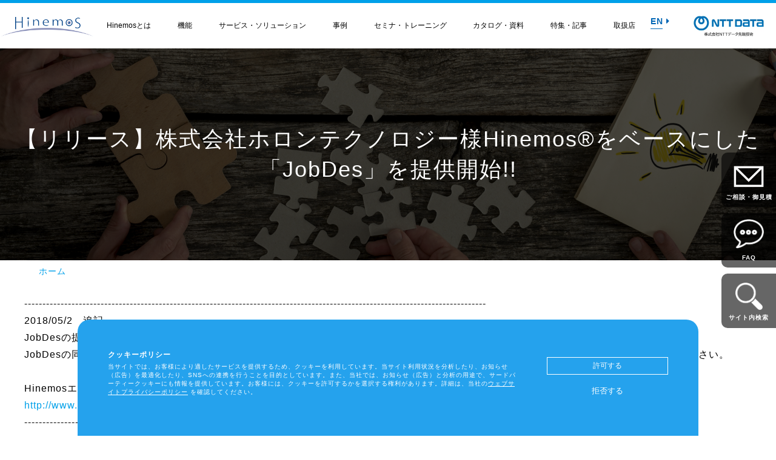

--- FILE ---
content_type: text/html; charset=UTF-8
request_url: https://www.hinemos.info/release/holontec_jobdes
body_size: 11964
content:
<!DOCTYPE html>
<html lang="ja" dir="ltr" prefix="og: https://ogp.me/ns#">
  <head>
    <meta charset="utf-8" />
<meta name="description" content="統合運用管理ソフトHinemos（ヒネモス）は、監視とジョブ管理をワンパッケージで提供し、AIドリブン運用による自動化・効率化を実現。公式ポータルで、製品情報や機能、導入事例、資料、サービス、セミナ・トレーニング情報などをご覧いただけます。" />
<meta name="keywords" content="Hinemos, 統合運用管理, 監視, ジョブ管理, 運用自動化" />
<link rel="canonical" href="https://www.hinemos.info/release/holontec_jobdes" />
<meta property="og:site_name" content="Hinemos" />
<meta property="og:type" content="website" />
<meta property="og:url" content="https://www.hinemos.info/release/holontec_jobdes" />
<meta property="og:title" content="【リリース】株式会社ホロンテクノロジー様Hinemos®をベースにした「JobDes」を提供開始!! | Hinemos" />
<meta property="og:description" content="統合運用管理ソフトHinemos（ヒネモス）は、監視とジョブ管理をワンパッケージで提供し、AIドリブン運用による自動化・効率化を実現。公式ポータルで、製品情報や機能、導入事例、資料、サービス、セミナ・トレーニング情報などをご覧いただけます。" />
<meta name="twitter:card" content="summary_large_image" />
<meta name="twitter:description" content="統合運用管理ソフトHinemos（ヒネモス）は、監視とジョブ管理をワンパッケージで提供し、AIドリブン運用による自動化・効率化を実現。公式ポータルで、製品情報や機能、導入事例、資料、サービス、セミナ・トレーニング情報などをご覧いただけます。" />
<meta name="twitter:site" content="@Hinemos_INFO" />
<meta name="twitter:title" content="【リリース】株式会社ホロンテクノロジー様Hinemos®をベースにした「JobDes」を提供開始!! | Hinemos" />
<meta name="Generator" content="Drupal 10 (https://www.drupal.org)" />
<meta name="MobileOptimized" content="width" />
<meta name="HandheldFriendly" content="true" />
<meta name="viewport" content="width=device-width, initial-scale=1.0" />
<style>div#sliding-popup, div#sliding-popup .eu-cookie-withdraw-banner, .eu-cookie-withdraw-tab {background: #0779bf} div#sliding-popup.eu-cookie-withdraw-wrapper { background: transparent; } #sliding-popup h1, #sliding-popup h2, #sliding-popup h3, #sliding-popup p, #sliding-popup label, #sliding-popup div, .eu-cookie-compliance-more-button, .eu-cookie-compliance-secondary-button, .eu-cookie-withdraw-tab { color: #ffffff;} .eu-cookie-withdraw-tab { border-color: #ffffff;}</style>
<link rel="icon" href="/sites/default/files/hinemosicon.png" type="image/png" />

    <title>【リリース】株式会社ホロンテクノロジー様Hinemos®をベースにした「JobDes」を提供開始!! | Hinemos</title>
    <link rel="stylesheet" media="all" href="/sites/default/files/css/css_04vfG8Y6Ge4U5eb_IBOeYbs2lhpzpfkCeZh7pLuq300.css?delta=0&amp;language=ja&amp;theme=hinemos&amp;include=eJxtyEEOwjAMRNELBXykykmGYuHEqJOAcnsQC1bd_C-94kou6VGRMLcS8TB8155u2gvkDLeKm04f6W4dLSi7R1a_cCy3vv_ZLR96GJi4ONAkK5Fehjfl12uLOh0fwGI0ZQ" />
<link rel="stylesheet" media="all" href="/sites/default/files/css/css_xGON63LHx2iqM9Q1P8fcdialVPIONlhPCtKiVQByL88.css?delta=1&amp;language=ja&amp;theme=hinemos&amp;include=eJxtyEEOwjAMRNELBXykykmGYuHEqJOAcnsQC1bd_C-94kou6VGRMLcS8TB8155u2gvkDLeKm04f6W4dLSi7R1a_cCy3vv_ZLR96GJi4ONAkK5Fehjfl12uLOh0fwGI0ZQ" />

    
    <!-- Global site tag (gtag.js) - Google Ads: 968539875 --> <script async src="https://www.googletagmanager.com/gtag/js?id=AW-968539875"></script> <script> window.dataLayer = window.dataLayer || []; function gtag(){dataLayer.push(arguments);} gtag('js', new Date()); gtag('config', 'AW-968539875'); </script>

    <!-- Global site tag (gtag.js) - Google Analytics -->
    <script async
      src="https://www.googletagmanager.com/gtag/js?id=UA-226095182-2"></script>
    <script>
      window.dataLayer = window.dataLayer || [];
      function gtag() { dataLayer.push(arguments); }
      gtag('js', new Date());

      gtag('config', 'UA-226095182-2');
    </script>
  </head>
  <body class="path-node page-node-type-infomation">
        <a href="#main-content" class="visually-hidden focusable skip-link">
      メインコンテンツに移動
    </a>
    
      <div class="dialog-off-canvas-main-canvas" data-off-canvas-main-canvas>
    <div class="layout-container">

                <header id="header">
  <div class="header_container">
    <div class="haed_main">
      <h1 class="logo_area">
        <a href="/"><img src="/themes/custom/hinemos/images/logo.png" alt="Hinemos"></a>
      </h1>

     <div class="menu_area">
      <nav id="gnav">
        <ul>
                      <li class="toggle">
              <a href="/hinemos">Hinemosとは</a>
                              <div class="menu">
                  <div class="submenu_content">
                    <div class="submenu_left_02">
                                              <div class="submenu_line">
                                                      <div class="submenu_tit">Hinemosとは</div>
                                                                                <ul class="submenu_tit">
                                                              <li><a href="/hinemos"><i class="fas fa-caret-right"></i>Hinemosとは</a></li>
                                                          </ul>
                                                  </div>
                                              <div class="submenu_line">
                                                      <div class="submenu_tit">歩み・利用実績</div>
                                                                                <ul class="submenu_tit">
                                                              <li><a href="/about/count"><i class="fas fa-caret-right"></i>Hinemosの利用実績</a></li>
                                                              <li><a href="/about/history"><i class="fas fa-caret-right"></i>Hinemosの歩み</a></li>
                                                          </ul>
                                                  </div>
                                              <div class="submenu_line">
                                                      <div class="submenu_tit">導入構成・動作環境</div>
                                                                                <ul class="submenu_tit">
                                                              <li><a href="/env/composition"><i class="fas fa-caret-right"></i>導入構成</a></li>
                                                              <li><a href="/env/requirements"><i class="fas fa-caret-right"></i>動作環境</a></li>
                                                              <li><a href="/support/lifecycle"><i class="fas fa-caret-right"></i>サポートサイクル</a></li>
                                                          </ul>
                                                  </div>
                                          </div>
                    <div class="submenu_right">
                      <ul class="submenu_btn_area">
                                                  <li class="document"><a href="/document">紹介資料</a></li>
                                                  <li class="hinemos_manual"><a href="https://hinemos-document-library.hinemos-support.com/hc/ja">マニュアル</a></li>
                                                  <li class="contact"><a href="/contact">お問い合わせ</a></li>
                                                  <li class="estimate"><a href="/estimate">導入のご相談・お見積り</a></li>
                                              </ul>
                    </div>
                  </div>
                </div>
                          </li>
                      <li class="toggle">
              <a href="/feature">機能</a>
                              <div class="menu">
                  <div class="submenu_content">
                    <div class="submenu_left_02">
                                              <div class="submenu_line">
                                                      <div class="submenu_tit">基本機能</div>
                                                                                <ul class="basic_function">
                                                              <li><a href="/feature/collectandstore"><i class="fas fa-caret-right"></i>収集・蓄積</a></li>
                                                              <li><a href="/feature/monitorandperformance"><i class="fas fa-caret-right"></i>監視・性能</a></li>
                                                              <li><a href="/feature/automation"><i class="fas fa-caret-right"></i>自動化</a></li>
                                                              <li><a href="/feature/common"><i class="fas fa-caret-right"></i>共通基本</a></li>
                                                              <li><a href="/option/enterprise"><i class="fas fa-caret-right"></i>エンタープライズ</a></li>
                                                              <li><a href="/option/cloud_vm"><i class="fas fa-caret-right"></i>クラウド・VM管理</a></li>
                                                              <li><a href="/messagefilter"><i class="fas fa-caret-right"></i>Hinemos メッセージフィルタ</a></li>
                                                              <li><a href="/incidentdashboard"><i class="fas fa-caret-right"></i>Hineoms インシデントダッシュボード</a></li>
                                                              <li><a href="/migrationassistant"><i class="fas fa-caret-right"></i>Hinemos Migration Assistant</a></li>
                                                          </ul>
                                                  </div>
                                              <div class="submenu_line">
                                                      <div class="submenu_tit">オプション</div>
                                                                                <ul class="">
                                                              <li><a href="/option/missioncritical"><i class="fas fa-caret-right"></i>Hinemos ミッションクリティカルオプション</a></li>
                                                              <li><a href="/option/security#network_diagnostics"><i class="fas fa-caret-right"></i>Hinemos セキュリティ ネットワーク診断オプション</a></li>
                                                              <li><a href="/option/security#application_diagnostics"><i class="fas fa-caret-right"></i>Hinemos セキュリティ アプリケーション診断オプション</a></li>
                                                          </ul>
                                                  </div>
                                          </div>
                    <div class="submenu_right">
                      <ul class="submenu_btn_area">
                                                  <li class="document"><a href="/document">紹介資料</a></li>
                                                  <li class="hinemos_manual"><a href="https://hinemos-document-library.hinemos-support.com/hc/ja">マニュアル</a></li>
                                                  <li class="contact"><a href="/contact">お問い合わせ</a></li>
                                                  <li class="estimate"><a href="/estimate">導入のご相談・お見積り</a></li>
                                              </ul>
                    </div>
                  </div>
                </div>
                          </li>
                      <li class="toggle">
              <a href="/product-service">サービス・ソリューション</a>
                              <div class="menu">
                  <div class="submenu_content">
                    <div class="submenu_left_01">
                                              <div class="submenu_line">
                                                      <div class="submenu_tit">サブスクリプション</div>
                                                                                <ul class="">
                                                              <li><a href="/subscription"><i class="fas fa-caret-right"></i>Hinemosサブスクリプション</a></li>
                                                          </ul>
                                                  </div>
                                              <div class="submenu_line">
                                                      <div class="submenu_tit">サービス</div>
                                                                                <ul class="">
                                                              <li><a href="/support#support01"><i class="fas fa-caret-right"></i>導入設計・構築支援サービス</a></li>
                                                              <li><a href="/support#professional_qa"><i class="fas fa-caret-right"></i>Hinemosプロフェッショナル QAサービス</a></li>
                                                              <li><a href="/support#support02"><i class="fas fa-caret-right"></i>バージョンアップ支援サービス</a></li>
                                                              <li><a href="/support#convert_service"><i class="fas fa-caret-right"></i>データコンバートサービス</a></li>
                                                              <li><a href="/support#support03"><i class="fas fa-caret-right"></i>レポートカスタマイズサービス</a></li>
                                                              <li><a href="/support#support04"><i class="fas fa-caret-right"></i>他製品からの移行サービス</a></li>
                                                              <li><a href="/support#table_customization"><i class="fas fa-caret-right"></i>Hinemos インシデントダッシュボード テーブルカスタマイズサービス</a></li>
                                                              <li><a href="/support#introduce_message_filter"><i class="fas fa-caret-right"></i>Hinemosメッセージフィルタ 導入支援サービス</a></li>
                                                              <li><a href="/support#ai_anomaly_detection"><i class="fas fa-caret-right"></i>AI基盤による 異常検知支援サービス</a></li>
                                                          </ul>
                                                  </div>
                                              <div class="submenu_line">
                                                      <div class="submenu_tit">ソリューション</div>
                                                                                <ul class="">
                                                              <li><a href="/support#solution01"><i class="fas fa-caret-right"></i>SAP連携ソリューション</a></li>
                                                              <li><a href="/support#solution02"><i class="fas fa-caret-right"></i>SAP HANA運用管理ソリューション</a></li>
                                                          </ul>
                                                  </div>
                                          </div>
                    <div class="submenu_right">
                      <ul class="submenu_btn_area">
                                                  <li class="document"><a href="/document">紹介資料</a></li>
                                                  <li class="hinemos_manual"><a href="https://hinemos-document-library.hinemos-support.com/hc/ja">マニュアル</a></li>
                                                  <li class="contact"><a href="/contact">お問い合わせ</a></li>
                                                  <li class="estimate"><a href="/estimate">導入のご相談・お見積り</a></li>
                                              </ul>
                    </div>
                  </div>
                </div>
                          </li>
                      <li class="toggle">
              <a href="/case">事例</a>
                              <div class="menu">
                  <div class="submenu_content">
                    <div class="submenu_left_02">
                                              <div class="submenu_line">
                                                      <ul>
                              <li><a href="/case#manufacture" class=""><i class="fas fa-caret-right "></i>製造業</a></li>
                            </ul>
                                                                            </div>
                                              <div class="submenu_line">
                                                      <ul>
                              <li><a href="/case#electricity-gas" class=""><i class="fas fa-caret-right "></i>電気・ガス業</a></li>
                            </ul>
                                                                            </div>
                                              <div class="submenu_line">
                                                      <ul>
                              <li><a href="/case#electricity-machine" class=""><i class="fas fa-caret-right "></i>電気機器</a></li>
                            </ul>
                                                                            </div>
                                              <div class="submenu_line">
                                                      <ul>
                              <li><a href="/case#information" class=""><i class="fas fa-caret-right "></i>情報通信業</a></li>
                            </ul>
                                                                            </div>
                                              <div class="submenu_line">
                                                      <ul>
                              <li><a href="/case#finace" class=""><i class="fas fa-caret-right "></i>金融・保険業</a></li>
                            </ul>
                                                                            </div>
                                              <div class="submenu_line">
                                                      <ul>
                              <li><a href="/case#service" class=""><i class="fas fa-caret-right "></i>サービス業</a></li>
                            </ul>
                                                                            </div>
                                              <div class="submenu_line">
                                                      <ul>
                              <li><a href="/case#retail" class=""><i class="fas fa-caret-right "></i>小売業</a></li>
                            </ul>
                                                                            </div>
                                              <div class="submenu_line">
                                                      <ul>
                              <li><a href="/case#education" class=""><i class="fas fa-caret-right "></i>教育、学習支援業</a></li>
                            </ul>
                                                                            </div>
                                              <div class="submenu_line">
                                                      <ul>
                              <li><a href="/case#government" class=""><i class="fas fa-caret-right "></i>官公庁・自治体</a></li>
                            </ul>
                                                                            </div>
                                              <div class="submenu_line">
                                                      <ul>
                              <li><a href="/case#nttdata" class=""><i class="fas fa-caret-right "></i>NTTデータ事例</a></li>
                            </ul>
                                                                            </div>
                                              <div class="submenu_line">
                                                      <ul>
                              <li><a href="/case#interview" class=""><i class="fas fa-caret-right "></i>事例紹介インタビュー資料（PDF）</a></li>
                            </ul>
                                                                            </div>
                                          </div>
                    <div class="submenu_right">
                      <ul class="submenu_btn_area">
                                                  <li class="document"><a href="/document">紹介資料</a></li>
                                                  <li class="hinemos_manual"><a href="https://hinemos-document-library.hinemos-support.com/hc/ja">マニュアル</a></li>
                                                  <li class="contact"><a href="/contact">お問い合わせ</a></li>
                                                  <li class="estimate"><a href="/estimate">導入のご相談・お見積り</a></li>
                                              </ul>
                    </div>
                  </div>
                </div>
                          </li>
                      <li class="toggle">
              <a href="/seminar/introduction">セミナ・トレーニング</a>
                              <div class="menu">
                  <div class="submenu_content">
                    <div class="submenu_left_02">
                                              <div class="submenu_line">
                                                      <div class="submenu_tit">セミナ・イベント</div>
                                                                                <ul class="submenu_tit">
                                                              <li><a href="/seminar/introduction"><i class="fas fa-caret-right"></i>Hinemosセミナ</a></li>
                                                              <li><a href="/seminar/HinemosWorld2025"><i class="fas fa-caret-right"></i>Hinemos World 2025</a></li>
                                                              <li><a href="/seminar/HinemosSolutionSeminar2025"><i class="fas fa-caret-right"></i>Hinemosソリューションセミナ2025</a></li>
                                                              <li><a href="/seminar/HinemosWorld2024"><i class="fas fa-caret-right"></i>Hinemos World 2024</a></li>
                                                              <li><a href="/seminar/HinemosSolutionSeminar2024"><i class="fas fa-caret-right"></i>Hinemosソリューションセミナ2024</a></li>
                                                          </ul>
                                                  </div>
                                              <div class="submenu_line">
                                                      <div class="submenu_tit">トレーニング・技術者認定</div>
                                                                                <ul class="submenu_tit">
                                                              <li><a href="/training"><i class="fas fa-caret-right"></i>Hinemosトレーニング</a></li>
                                                              <li><a href="/support/certificate"><i class="fas fa-caret-right"></i>技術者認定プログラム</a></li>
                                                          </ul>
                                                  </div>
                                              <div class="submenu_line">
                                                      <div class="submenu_tit">カレンダ</div>
                                                                                <ul class="submenu_tit">
                                                              <li><a href="/seminar/calendar"><i class="fas fa-caret-right"></i>Hinemosイベントカレンダ</a></li>
                                                          </ul>
                                                  </div>
                                          </div>
                    <div class="submenu_right">
                      <ul class="submenu_btn_area">
                                                  <li class="document"><a href="/document">紹介資料</a></li>
                                                  <li class="hinemos_manual"><a href="https://hinemos-document-library.hinemos-support.com/hc/ja">マニュアル</a></li>
                                                  <li class="contact"><a href="/contact">お問い合わせ</a></li>
                                                  <li class="estimate"><a href="/estimate">導入のご相談・お見積り</a></li>
                                              </ul>
                    </div>
                  </div>
                </div>
                          </li>
                      <li class="toggle">
              <a href="/document">カタログ・資料</a>
                          </li>
                      <li class="toggle">
              <a href="/technology">特集・記事</a>
                              <div class="menu">
                  <div class="submenu_content">
                    <div class="submenu_left_02">
                                              <div class="submenu_line">
                                                      <div class="submenu_tit">特集</div>
                                                                                <ul class="submenu_tit">
                                                              <li><a href="/technology/special_content/cloud"><i class="fas fa-caret-right"></i>クラウド運用特集</a></li>
                                                              <li><a href="/technology/special_content/job"><i class="fas fa-caret-right"></i>ジョブ特集</a></li>
                                                              <li><a href="/technology/special_content/migration"><i class="fas fa-caret-right"></i>製品移行特集</a></li>
                                                              <li><a href="/technology/special_content/aiops"><i class="fas fa-caret-right"></i>AIOps特集</a></li>
                                                              <li><a href="/technology/special_content/itsm"><i class="fas fa-caret-right"></i>ITSM特集</a></li>
                                                              <li><a href="/technology/special_content/rpa_management"><i class="fas fa-caret-right"></i>RPA管理特集</a></li>
                                                              <li><a href="/technology/special_content/security_operation"><i class="fas fa-caret-right"></i>セキュリティ運用特集</a></li>
                                                              <li><a href="/technology/special_content/surveillance"><i class="fas fa-caret-right"></i>監視特集</a></li>
                                                              <li><a href="/technology/special_content/log_management"><i class="fas fa-caret-right"></i>ログ管理特集</a></li>
                                                              <li><a href="/technology/special_content/automatic_base_setting"><i class="fas fa-caret-right"></i>基盤設定の自動化特集</a></li>
                                                              <li><a href="/technology/special_content/apm"><i class="fas fa-caret-right"></i>APM特集</a></li>
                                                              <li><a href="/technology/special_content/rba"><i class="fas fa-caret-right"></i>RBA特集</a></li>
                                                          </ul>
                                                  </div>
                                              <div class="submenu_line">
                                                      <div class="submenu_tit">技術情報</div>
                                                                                <ul class="submenu_tit">
                                                              <li><a href="/technology#tech01"><i class="fas fa-caret-right"></i>Hinemos技術情報</a></li>
                                                              <li><a href="/technology#info01"><i class="fas fa-caret-right"></i>外部サイト公開記事・書籍</a></li>
                                                          </ul>
                                                  </div>
                                              <div class="submenu_line">
                                                      <div class="submenu_tit">記事</div>
                                                                                <ul class="">
                                                              <li><a href="/technology/article"><i class="fas fa-caret-right"></i>Hinemos記事</a></li>
                                                          </ul>
                                                  </div>
                                          </div>
                    <div class="submenu_right">
                      <ul class="submenu_btn_area">
                                                  <li class="document"><a href="/document">紹介資料</a></li>
                                                  <li class="hinemos_manual"><a href="https://hinemos-document-library.hinemos-support.com/hc/ja">マニュアル</a></li>
                                                  <li class="contact"><a href="/contact">お問い合わせ</a></li>
                                                  <li class="estimate"><a href="/estimate">導入のご相談・お見積り</a></li>
                                              </ul>
                    </div>
                  </div>
                </div>
                          </li>
                      <li class="toggle">
              <a href="/dealer">取扱店</a>
                              <div class="menu">
                  <div class="submenu_content">
                    <div class="submenu_left_02">
                                              <div class="submenu_line">
                                                      <div class="submenu_tit">Hinemosアライアンス</div>
                                                                                <ul class="submenu_tit">
                                                              <li><a href="/alliance"><i class="fas fa-caret-right"></i>Hinemosアライアンスとは</a></li>
                                                              <li><a href="/dealer/list#alliance"><i class="fas fa-caret-right"></i>Hinemosアライアンス一覧</a></li>
                                                          </ul>
                                                  </div>
                                              <div class="submenu_line">
                                                      <div class="submenu_tit">取扱店</div>
                                                                                <ul class="submenu_tit">
                                                              <li><a href="/dealer/list#dealer"><i class="fas fa-caret-right"></i>Hinemos取扱企業一覧</a></li>
                                                          </ul>
                                                  </div>
                                          </div>
                    <div class="submenu_right">
                      <ul class="submenu_btn_area">
                                                  <li class="document"><a href="/document">紹介資料</a></li>
                                                  <li class="hinemos_manual"><a href="https://hinemos-document-library.hinemos-support.com/hc/ja">マニュアル</a></li>
                                                  <li class="contact"><a href="/contact">お問い合わせ</a></li>
                                                  <li class="estimate"><a href="/estimate">導入のご相談・お見積り</a></li>
                                              </ul>
                    </div>
                  </div>
                </div>
                          </li>
                  </ul>
      </nav>
      <ul class="lang_link">
        <li>
            <a href="/en/top" class="lang_link_txt">EN<i class="fas fa-caret-right"></i></a>
        </li>
      </ul>
      <!--
      -->
    </div>
      <a href="http://www.intellilink.co.jp/" target="_blank" class="head_nttdate">
        <img src="/themes/custom/hinemos/images/CorporateLogo_intellilink.jpg?20250701" alt="NTT DATE NTTデータ 先端技術株式会社">
      </a>
    </div>
  </div>
  <a class="cd-primary-nav-trigger" href="#0">
    <span class="cd-menu-text"></span><span class="cd-menu-icon"></span>
  </a> <!-- cd-primary-nav-trigger -->

  <nav>
    <div class="cd-primary-nav">
              <div class="menu_list_sp">
          <dl class="accordion_area">
            <dt class="nav_tit">Hinemosとは<i class="fas fa-caret-right"></i></dt>
                          <dd>
                <ul>
                                                            <li class="nav_subtit">Hinemosとは</li>
                                                                                      <li><a href="/hinemos">Hinemosとは</a></li>
                                                                                                      <li class="nav_subtit">歩み・利用実績</li>
                                                                                      <li><a href="/about/count">Hinemosの利用実績</a></li>
                                              <li><a href="/about/history">Hinemosの歩み</a></li>
                                                                                                      <li class="nav_subtit">導入構成・動作環境</li>
                                                                                      <li><a href="/env/composition">導入構成</a></li>
                                              <li><a href="/env/requirements">動作環境</a></li>
                                              <li><a href="/support/lifecycle">サポートサイクル</a></li>
                                                                            </ul>
              </dd>
                      </dl>
        </div>
              <div class="menu_list_sp">
          <dl class="accordion_area">
            <dt class="nav_tit">機能<i class="fas fa-caret-right"></i></dt>
                          <dd>
                <ul>
                                                            <li class="nav_subtit">基本機能</li>
                                                                                      <li><a href="/feature/collectandstore">収集・蓄積</a></li>
                                              <li><a href="/feature/monitorandperformance">監視・性能</a></li>
                                              <li><a href="/feature/automation">自動化</a></li>
                                              <li><a href="/feature/common">共通基本</a></li>
                                              <li><a href="/option/enterprise">エンタープライズ</a></li>
                                              <li><a href="/option/cloud_vm">クラウド・VM管理</a></li>
                                              <li><a href="/messagefilter">Hinemos メッセージフィルタ</a></li>
                                              <li><a href="/incidentdashboard">Hineoms インシデントダッシュボード</a></li>
                                              <li><a href="/migrationassistant">Hinemos Migration Assistant</a></li>
                                                                                                      <li class="nav_subtit">オプション</li>
                                                                                      <li><a href="/option/missioncritical">Hinemos ミッションクリティカルオプション</a></li>
                                              <li><a href="/option/security#network_diagnostics">Hinemos セキュリティ ネットワーク診断オプション</a></li>
                                              <li><a href="/option/security#application_diagnostics">Hinemos セキュリティ アプリケーション診断オプション</a></li>
                                                                            </ul>
              </dd>
                      </dl>
        </div>
              <div class="menu_list_sp">
          <dl class="accordion_area">
            <dt class="nav_tit">サービス・ソリューション<i class="fas fa-caret-right"></i></dt>
                          <dd>
                <ul>
                                                            <li class="nav_subtit">サブスクリプション</li>
                                                                                      <li><a href="/subscription">Hinemosサブスクリプション</a></li>
                                                                                                      <li class="nav_subtit">サービス</li>
                                                                                      <li><a href="/support#support01">導入設計・構築支援サービス</a></li>
                                              <li><a href="/support#professional_qa">Hinemosプロフェッショナル QAサービス</a></li>
                                              <li><a href="/support#support02">バージョンアップ支援サービス</a></li>
                                              <li><a href="/support#convert_service">データコンバートサービス</a></li>
                                              <li><a href="/support#support03">レポートカスタマイズサービス</a></li>
                                              <li><a href="/support#support04">他製品からの移行サービス</a></li>
                                              <li><a href="/support#table_customization">Hinemos インシデントダッシュボード テーブルカスタマイズサービス</a></li>
                                              <li><a href="/support#introduce_message_filter">Hinemosメッセージフィルタ 導入支援サービス</a></li>
                                              <li><a href="/support#ai_anomaly_detection">AI基盤による 異常検知支援サービス</a></li>
                                                                                                      <li class="nav_subtit">ソリューション</li>
                                                                                      <li><a href="/support#solution01">SAP連携ソリューション</a></li>
                                              <li><a href="/support#solution02">SAP HANA運用管理ソリューション</a></li>
                                                                            </ul>
              </dd>
                      </dl>
        </div>
              <div class="menu_list_sp">
          <dl class="accordion_area">
            <dt class="nav_tit">事例<i class="fas fa-caret-right"></i></dt>
                          <dd>
                <ul>
                                                                                    <li><a href="/case#manufacture">製造業</a></li>
                                                                                                                                                  <li><a href="/case#electricity-gas">電気・ガス業</a></li>
                                                                                                                                                  <li><a href="/case#electricity-machine">電気機器</a></li>
                                                                                                                                                  <li><a href="/case#information">情報通信業</a></li>
                                                                                                                                                  <li><a href="/case#finace">金融・保険業</a></li>
                                                                                                                                                  <li><a href="/case#service">サービス業</a></li>
                                                                                                                                                  <li><a href="/case#retail">小売業</a></li>
                                                                                                                                                  <li><a href="/case#education">教育、学習支援業</a></li>
                                                                                                                                                  <li><a href="/case#government">官公庁・自治体</a></li>
                                                                                                                                                  <li><a href="/case#nttdata">NTTデータ事例</a></li>
                                                                                                                                                  <li><a href="/case#interview">事例紹介インタビュー資料（PDF）</a></li>
                                                                                                </ul>
              </dd>
                      </dl>
        </div>
              <div class="menu_list_sp">
          <dl class="accordion_area">
            <dt class="nav_tit">セミナ・トレーニング<i class="fas fa-caret-right"></i></dt>
                          <dd>
                <ul>
                                                            <li class="nav_subtit">セミナ・イベント</li>
                                                                                      <li><a href="/seminar/introduction">Hinemosセミナ</a></li>
                                              <li><a href="/seminar/HinemosWorld2025">Hinemos World 2025</a></li>
                                              <li><a href="/seminar/HinemosSolutionSeminar2025">Hinemosソリューションセミナ2025</a></li>
                                              <li><a href="/seminar/HinemosWorld2024">Hinemos World 2024</a></li>
                                              <li><a href="/seminar/HinemosSolutionSeminar2024">Hinemosソリューションセミナ2024</a></li>
                                                                                                      <li class="nav_subtit">トレーニング・技術者認定</li>
                                                                                      <li><a href="/training">Hinemosトレーニング</a></li>
                                              <li><a href="/support/certificate">技術者認定プログラム</a></li>
                                                                                                      <li class="nav_subtit">カレンダ</li>
                                                                                      <li><a href="/seminar/calendar">Hinemosイベントカレンダ</a></li>
                                                                            </ul>
              </dd>
                      </dl>
        </div>
              <div class="menu_list_sp">
          <dl class="accordion_area">
            <dt class="nav_tit">カタログ・資料<i class="fas fa-caret-right"></i></dt>
                      </dl>
        </div>
              <div class="menu_list_sp">
          <dl class="accordion_area">
            <dt class="nav_tit">特集・記事<i class="fas fa-caret-right"></i></dt>
                          <dd>
                <ul>
                                                            <li class="nav_subtit">特集</li>
                                                                                      <li><a href="/technology/special_content/cloud">クラウド運用特集</a></li>
                                              <li><a href="/technology/special_content/job">ジョブ特集</a></li>
                                              <li><a href="/technology/special_content/migration">製品移行特集</a></li>
                                              <li><a href="/technology/special_content/aiops">AIOps特集</a></li>
                                              <li><a href="/technology/special_content/itsm">ITSM特集</a></li>
                                              <li><a href="/technology/special_content/rpa_management">RPA管理特集</a></li>
                                              <li><a href="/technology/special_content/security_operation">セキュリティ運用特集</a></li>
                                              <li><a href="/technology/special_content/surveillance">監視特集</a></li>
                                              <li><a href="/technology/special_content/log_management">ログ管理特集</a></li>
                                              <li><a href="/technology/special_content/automatic_base_setting">基盤設定の自動化特集</a></li>
                                              <li><a href="/technology/special_content/apm">APM特集</a></li>
                                              <li><a href="/technology/special_content/rba">RBA特集</a></li>
                                                                                                      <li class="nav_subtit">技術情報</li>
                                                                                      <li><a href="/technology#tech01">Hinemos技術情報</a></li>
                                              <li><a href="/technology#info01">外部サイト公開記事・書籍</a></li>
                                                                                                      <li class="nav_subtit">記事</li>
                                                                                      <li><a href="/technology/article">Hinemos記事</a></li>
                                                                            </ul>
              </dd>
                      </dl>
        </div>
              <div class="menu_list_sp">
          <dl class="accordion_area">
            <dt class="nav_tit">取扱店<i class="fas fa-caret-right"></i></dt>
                          <dd>
                <ul>
                                                            <li class="nav_subtit">Hinemosアライアンス</li>
                                                                                      <li><a href="/alliance">Hinemosアライアンスとは</a></li>
                                              <li><a href="/dealer/list#alliance">Hinemosアライアンス一覧</a></li>
                                                                                                      <li class="nav_subtit">取扱店</li>
                                                                                      <li><a href="/dealer/list#dealer">Hinemos取扱企業一覧</a></li>
                                                                            </ul>
              </dd>
                      </dl>
        </div>
            <ul class="btn_list">
                  <li><a href="/contact" class="contact">お問い合わせ</a></li>
                  <li><a href="https://hinemos-document-library.hinemos-support.com/hc/ja" class="hinemos_manual">マニュアル</a></li>
                  <li><a href="/estimate" class="estimate">導入のご相談・お見積り</a></li>
                  <li><a href="/document" class="document">紹介資料</a></li>
              </ul>
      <div class="menu_list_sp">
        <li><a href="/">日本語</a></li></div>
      <div class="menu_list_sp">
        <li><a href="/en/top">English</a></li></div>
    </div>
  </nav>
</header>
          
      
  
  
  
  
  

  
      <div class="region region-content">
    <div data-drupal-messages-fallback class="hidden"></div><div id="block-hinemos-page-title" class="block block-core block-page-title-block">
  
    
      
  <h1 class="page-title"><span class="field field--name-title field--type-string field--label-hidden">【リリース】株式会社ホロンテクノロジー様Hinemos®をベースにした「JobDes」を提供開始!!</span>
</h1>


  </div>
<div id="block-hankusu" class="block block-system block-system-breadcrumb-block">
  
    
        <nav class="breadcrumb" role="navigation" aria-labelledby="system-breadcrumb">
    <ol>
          <li>
                  <a href="/">ホーム</a>
              </li>
        </ol>
  </nav>

  </div>


<article data-history-node-id="2671" class="node node--type-infomation node--view-mode-full">

  
    

    
  <div class="node__content">
    
            <div class="clearfix text-formatted field field--name-field-topics-txt field--type-text-long field--label-hidden field__item"><p>-------------------------------------------------------------------------------------------------------------------------------</p>

<div>2018/05/2　追記</div>

<div>JobDesの提供は終了しております。</div>

<div>JobDesの同等の機能はHinemosエンタープライズ機能のHinemosジョブマップ にて実現できます。Hinemosジョブマップのご利用をご検討ください。</div>

<div>&nbsp;</div>

<div>Hinemosエンタープライズ機能</div>

<div><a enterprise href http: option www.hinemos.info>http://www.hinemos.info/option/enterprise</a></div>

<div>-----------------------------------------------------------------------------------------------------------------------------------------</div>

<p>&nbsp;</p>

<p>&nbsp;</p>

<div>2014年7月3日に、Hinemosのソリューションパートナーである株式会社ホロンテクノロジー様にて、</div>

<div>Hinemos®をベースにしたブラウザ操作型ジョブコントロールツール「JobDes」の提供が開始されました。</div>

<div>&nbsp;</div>

<div>
<div>JobDes は、Hinemosのきめ細かなジョブ管理はそのままに、Webブラウザベースで操作、設定、管理が実現されています。</div>

<div>バッチ処理などの単体ジョブの作成、管理はもちろん、サーバ間を跨いだジョブ同士のリレーションや複数ジョブの同時実行、ジョブスケジュールの作成などを簡単に設定することができます。通知方法も多彩で、メールでの通知以外に、コマンド通知やジョブ通知なども利用することができます。また、ログインアカウント毎に「参照権限」、「実行権限」、「編集権限」を付与することもできます。</div>

<div>&nbsp;</div>

<div>皆様、是非ご活用ください！</div>

<div>&nbsp;</div>

<div>&nbsp;</div>

<div>詳細は、<a href http: jobdes lp www.holontec.co.jp><strong>株式会社ホロンテクノロジー様サイト</strong></a>にてご確認ください。</div>
</div>
</div>
      
  </div>

</article>

  </div>

    <div class="region region-sub-content">
    <div class="views-element-container block block-views block-views-blocktopics-new-list-block-3" id="block-views-block-topics-new-list-block-3">
  
    
      <div><div class="view view-topics-new-list view-id-topics_new_list view-display-id-block_3 js-view-dom-id-bd0731383b3a39a5f33eaead3d72a91c581b2acfc3aa00ca0171ddd37b20f882">
  
    
      <div class="view-header">
      <p class="topics_tit">最新のリリース情報一覧</p>
    </div>
      
      <div class="view-content">
      <div class="topics-tab-area">
  
  <ul class="topics-list">

          <li><div class="views-field views-field-field-infomation-date"><div class="field-content"><time datetime="2025-10-01T12:00:00Z" class="datetime">2025-10-01</time>
</div></div><div class="views-field views-field-title"><span class="field-content"><a href="/release/hinemos_vm_kvm" hreflang="ja">【リリース】Hinemos VM管理機能 Kernel-based Virtual Machine（KVM）版リリース</a></span></div></li>
          <li><div class="views-field views-field-field-infomation-date"><div class="field-content"><time datetime="2025-05-21T12:00:00Z" class="datetime">2025-05-21</time>
</div></div><div class="views-field views-field-title"><span class="field-content"><a href="/release/messagefilter_114" hreflang="ja">【リリース】Hinemos メッセージフィルタ ver.1.1.4 リリース</a></span></div></li>
          <li><div class="views-field views-field-field-infomation-date"><div class="field-content"><time datetime="2025-04-23T12:00:00Z" class="datetime">2025-04-23</time>
</div></div><div class="views-field views-field-title"><span class="field-content"><a href="/release/hinemosver703" hreflang="ja">Hinemos ver.7.0.3/ver.7.1.1 リリース</a></span></div></li>
          <li><div class="views-field views-field-field-infomation-date"><div class="field-content"><time datetime="2025-03-19T12:00:00Z" class="datetime">2025-03-19</time>
</div></div><div class="views-field views-field-title"><span class="field-content"><a href="/release/20250319" hreflang="ja">【リリース】株式会社NTTデータ先端技術がGoogle Cloud Partner Advantage プログラムにおいて、Google Cloud Build パートナー認定を取得</a></span></div></li>
          <li><div class="views-field views-field-field-infomation-date"><div class="field-content"><time datetime="2024-10-31T12:00:00Z" class="datetime">2024-10-31</time>
</div></div><div class="views-field views-field-title"><span class="field-content"><a href="/release/20241031" hreflang="ja">【リリース】Hinemos メッセージフィルタの対応製品拡大および、フィルタリングルールを作成するAIアシスタントの提供開始</a></span></div></li>
    
  </ul>

</div>

    </div>
  
          </div>
</div>

  </div>

  </div>

  
  
    <div class="region region-top-introduction-area">
    <div id="block-introductiondaorunokoxiangtan" class="block block-block-content block-block-contentd22b3400-996a-4e10-9d6f-f57bce5554b5">
  
    
      
            <div class="clearfix text-formatted field field--name-body field--type-text-with-summary field--label-hidden field__item"><!-- introduction -->
<div class="top_introduction_area">
<div class="introduction_box">
<h2 class="introduction_tit"><a href="/estimate">導入のご相談</a></h2>

<div class="introduction_txt"><a href="/estimate">Hinemos導入に関する各種ご相談、お見積のご依頼はこちら</a></div>

<div class="introduction_arrow"><a href="/estimate"><img alt src="/themes/custom/hinemos/images/introduction_arrow.png"></a></div>
</div>
</div>
<!-- /introduction --></div>
      
  </div>

  </div>

  

     <footer class="footer_pc">
  <div class="foot_contact_area">
    <div class="banner_area">
      <a href="https://store.line.me/stickershop/product/11198281/ja" class="bnr ebis_button_trigger" target="_blank" data-cid="IN8gz9ss" data-pid="linestamp_banner"><img src="/themes/custom/hinemos/images/line_banner.png" alt=""></a>
    </div>
    <div class="foot_area_1">
      <div class="footer_inner">
        <ul class="foot_btn_area">
                      <li><a href="/topics" class="topics">トピックス</a></li>
                      <li><a href="/getproduct" class="download">ダウンロード</a></li>
                      <li><a href="/contact" class="contact">お問い合わせ</a></li>
                      <li><a href="/estimate" class="estimate">導入のご相談・お見積り</a></li>
                  </ul>
      </div>
    </div>
    <!--
        <div class="foot_area_2">
      <form class="mailmag" method="post" action="000000">
          <div class="label">ニュースレター登録</div>
        <input type="text" name="address" value="" placeholder="Enter your email"/>
      </form>
    </div>
        -->
    <div class="foot_area_3">
      <div class="footer_inner">
        <div class="foot_link_area">
          <ul class="link_list horizontal">
                          <li class="width_01"><a href="/hinemos"><i class="fas fa-caret-right"></i>Hinemosとは</a></li>
                          <li class="width_01"><a href="/case"><i class="fas fa-caret-right"></i>事例</a></li>
                          <li class="width_02"><a href="/product-service"><i class="fas fa-caret-right"></i>各種サービス</a></li>
                          <li class="width_02"><a href="/seminar/introduction"><i class="fas fa-caret-right"></i>セミナ トレーニング</a></li>
                          <li class="width_01"><a href="/training"><i class="fas fa-caret-right"></i>トレーニング</a></li>
                          <li class="width_01"><a href="/dealer"><i class="fas fa-caret-right"></i>取扱店</a></li>
                          <li class="width_02"><a href="https://github.com/hinemos/hinemos/"><i class="fas fa-caret-right"></i>Hinemosプロジェクト(GitHub)</a></li>
                          <li class="width_02"><a href="https://hinemos-document-library.hinemos-support.com/hc/ja"><i class="fas fa-caret-right"></i>Hinemosマニュアル</a></li>
                      </ul>
        </div>
      </div>
    </div>
    <div class="foot_area_4">
            <div class="foot_logo_and_sns_container">
                            <div class="foot_logo">
            <a href="/"><img src="/themes/custom/hinemos/images/foot_logo.png" alt="Hinemos"></a>
          </div>
                <ul class="sns_link">
                      <li><a href="https://www.facebook.com/Hinemos-311145875640833/?ref=br_rs" target="_blank"><img src="/themes/custom/hinemos/images/sns_fb.png" alt=""></a></li>
                      <li><a href="https://twitter.com/Hinemos_INFO" target="_blank"><img src="/themes/custom/hinemos/images/sns_tw.png" alt=""></a></li>
                      <li><a href="https://github.com/hinemos" target="_blank"><img src="/themes/custom/hinemos/images/sns_gh.png" alt=""></a></li>
                      <li><a href="https://www.youtube.com/channel/UCYU58EzQbukHS-7SZlOLmMQ" target="_blank"><img src="/themes/custom/hinemos/images/sns_yt.png" alt=""></a></li>
                  </ul>
      </div>
      <ul class="foot_sub_link">
                  <li><a href="/sitemap">サイトマップ</a></li>
                  <li><a href="/copyright">著作権・商標について</a></li>
                  <li><a href="/faq">よくある質問</a></li>
                  <li><a href="/HinemosNewsLetter_form">ニュースレター登録</a></li>
                  <li><a href="https://www.intellilink.co.jp/privacy.aspx">個人情報保護方針</a></li>
                  <li><a href="/privacypolicy">ウェブサイトプライバシーポリシー</a></li>
                  <li><a href="https://www.intellilink.co.jp/statement.aspx">個人情報の取扱について</a></li>
              </ul>
    </div>
    <div class="foot_area_5">
      <p class="copyright"> © 2025 NTT DATA INTELLILINK Corporation</p>
    </div>
  </div>
</footer>

<!-- sp footer -->
<footer class="footer_sp">
  <div class="foot_area_1">
    <ul class="link_list">
              <li><a href="/topics">トピックス</a></li>
              <li><a href="/getproduct">ダウンロード</a></li>
              <li><a href="/contact">お問い合わせ</a></li>
              <li><a href="/document">紹介資料</a></li>
              <li><a href="/copyright">著作権・商標について</a></li>
              <li><a href="/sitemap">サイトマップ</a></li>
              <li><a href="/HinemosNewsLetter_form">ニュースレター登録</a></li>
              <li><a href="/privacypolicy">ウェブサイトプライバシーポリシー</a></li>
              <li><a href="https://www.intellilink.co.jp/statement.aspx">個人情報の取扱について</a></li>
              <li><a href="https://www.intellilink.co.jp/privacy.aspx">個人情報保護方針</a></li>
          </ul>
  </div>
  <!--
  <div class="foot_area_2">
    <form class="mailmag" method="post" action="000000">
      <div class="label">ニュースレター登録</div>
      <input type="text" name="E-mail" value="" placeholder="Enter your email"/>
    </form>
  </div>
  -->
  <div class="banner_area">
    <a href="https://store.line.me/stickershop/product/11198281/ja" class="bnr ebis_button_trigger" target="_blank" data-cid="IN8gz9ss" data-pid="linestamp_banner"><img src="/themes/custom/hinemos/images/line_banner.png" alt=""></a>
  </div>
  <div class="foot_area_3">
    <ul class="sns_link">
              <li><a href="https://www.facebook.com/Hinemos-311145875640833/?ref=br_rs" target="_blank"><img src="/themes/custom/hinemos/images/sns_fb.png" alt=""></a></li>
              <li><a href="https://twitter.com/Hinemos_INFO" target="_blank"><img src="/themes/custom/hinemos/images/sns_tw.png" alt=""></a></li>
              <li><a href="https://github.com/hinemos" target="_blank"><img src="/themes/custom/hinemos/images/sns_gh.png" alt=""></a></li>
              <li><a href="https://www.youtube.com/channel/UCYU58EzQbukHS-7SZlOLmMQ" target="_blank"><img src="/themes/custom/hinemos/images/sns_yt.png" alt=""></a></li>
          </ul>
  </div>
  <div class="foot_area_4">
    <p class="copyright"> © 2025 NTT DATA INTELLILINK Corporation</p>
  </div>
</footer>
<!-- /sp footer -->

<!-- ■共通タグ -->

<!-- 計測タグ start -->
<script src="//lib-3pas.admatrix.jp/3pas/js/AdMatrixAnalyze.min.js"></script>
<script src="https://serving-pa.admatrix.jp/static/js/join-ad-interest-group.js"></script>
<script type="text/javascript">
(function(){
    if (typeof AdMatrix.sendInflow === 'function') {
        AdMatrix.sendInflow('01', 'f328e65d60ba352978570f9c0a633dec', true);
    }

    if (typeof AdMatrix.joinAdInterestGroup === 'function') {
        var params = {
            et : 'inflow',
            ed : 'f328e65d60ba352978570f9c0a633dec'
        };
        AdMatrix.joinAdInterestGroup(params);
    }
})();
</script>
<noscript><img src="//acq-3pas.admatrix.jp/if/6/01/f328e65d60ba352978570f9c0a633dec.fs" alt="" style="display:block; margin:0; padding:0; border:0; outline:0; width:0; height:0; line-height:0;" /></noscript>
<script>AdMatrix.analyze('f328e65d60ba352978570f9c0a633dec');</script>
<!-- 計測タグ end -->

<!-- Start of HubSpot Embed Code -->
<script type="text/javascript" id="hs-script-loader" async defer src="//js.hs-scripts.com/9332494.js"></script>
<!-- End of HubSpot Embed Code -->

<script type="text/javascript">
/* <![CDATA[ */
var google_conversion_id = 968539875;
var google_custom_params = window.google_tag_params; var google_remarketing_only = true;
/* ]]> */
</script>
<script type="text/javascript" src="//www.googleadservices.com/pagead/conversion.js">
</script>
<noscript>
<div style="display:inline;">
<img height="1" width="1" style="border-style:none;" alt="" src="//googleads.g.doubleclick.net/pagead/viewthroughconversion/968539875/?value=0&amp;guid=ON&amp;script=0"/>
</div>
</noscript>

<!-- Meta Pixel Code -->
<script>
!function(f,b,e,v,n,t,s)
{if(f.fbq)return;n=f.fbq=function(){n.callMethod?
n.callMethod.apply(n,arguments):n.queue.push(arguments)};
if(!f._fbq)f._fbq=n;n.push=n;n.loaded=!0;n.version='2.0';
n.queue=[];t=b.createElement(e);t.async=!0;
t.src=v;s=b.getElementsByTagName(e)[0];
s.parentNode.insertBefore(t,s)}(window, document,'script',
'https://connect.facebook.net/en_US/fbevents.js');
fbq('init', '691127512835995');
fbq('track', 'PageView');
</script>
<noscript><img height="1" width="1" style="display:none"
src="https://www.facebook.com/tr?id=691127512835995&ev=PageView&noscript=1"
/></noscript>
<!-- End Meta Pixel Code -->

  
     <nav class="side_nav">
  <ul class="side_menu">

    <li>
                <a href="/estimate">
              <div class="icon_img_01"><img src="/themes/custom/hinemos/images/side_contact.png" alt=""></div>
            <p class="side_txt">ご相談・御見積</p>
      
    </a></li>
  <li>
            <a href="/faq">
          <div class="icon_img_03"><img src="/themes/custom/hinemos/images/icon_img_03.png" alt=""></div>
        <p class="side_txt">FAQ</p>
    
  </a></li>
    <li><a id="search_modal" href="#animatedModal01">
      <div class="icon_img_02"><img src="/themes/custom/hinemos/images/side_search.png" alt=""></div>
            <p class="side_txt">サイト内検索</p>
      
    </a></li>
  </ul>
  <div class="top_btn"><a href="#top_anchor_point"><img src="/themes/custom/hinemos/images/top_btn.png" alt=""></a></div>
</nav>


<!-- 検索モーダル -->
<div hidden id="animatedModal01" class="modal_wrapper_type01">
  <div class="search_form_box">
    <form class="search_form" method="get" action="/search/node">
            <div class="label">ワード検索</div>
      <input type="text" name="keys" value="" placeholder="検索したいワードを入れてください"/>
      <input type="submit" class="submit_btn" value="検索する">
      
    </form>
    <div class="close-animatedModal01 modal_close_btn">
      <img src="/themes/custom/hinemos/images/close_btn.png" alt="">
    </div>
  </div>
</div>
  
</div>
  </div>

    
    <script type="application/json" data-drupal-selector="drupal-settings-json">{"path":{"baseUrl":"\/","pathPrefix":"","currentPath":"node\/2671","currentPathIsAdmin":false,"isFront":false,"currentLanguage":"ja"},"pluralDelimiter":"\u0003","suppressDeprecationErrors":true,"eu_cookie_compliance":{"cookie_policy_version":"1.0.0","popup_enabled":true,"popup_agreed_enabled":false,"popup_hide_agreed":false,"popup_clicking_confirmation":false,"popup_scrolling_confirmation":false,"popup_html_info":"\u003Cdiv aria-labelledby=\u0022popup-text\u0022  class=\u0022eu-cookie-compliance-banner eu-cookie-compliance-banner-info eu-cookie-compliance-banner--opt-in\u0022\u003E\n  \u003Cdiv class=\u0022popup-content info eu-cookie-compliance-content\u0022\u003E\n        \u003Cdiv id=\u0022popup-text\u0022 class=\u0022eu-cookie-compliance-message\u0022 role=\u0022document\u0022\u003E\n      \u003Ch3\u003E\u30af\u30c3\u30ad\u30fc\u30dd\u30ea\u30b7\u30fc\u003C\/h3\u003E\u003Cp\u003E\u5f53\u30b5\u30a4\u30c8\u3067\u306f\u3001\u304a\u5ba2\u69d8\u306b\u3088\u308a\u9069\u3057\u305f\u30b5\u30fc\u30d3\u30b9\u3092\u63d0\u4f9b\u3059\u308b\u305f\u3081\u3001\u30af\u30c3\u30ad\u30fc\u3092\u5229\u7528\u3057\u3066\u3044\u307e\u3059\u3002\u5f53\u30b5\u30a4\u30c8\u5229\u7528\u72b6\u6cc1\u3092\u5206\u6790\u3057\u305f\u308a\u3001\u304a\u77e5\u3089\u305b\uff08\u5e83\u544a\uff09\u3092\u6700\u9069\u5316\u3057\u305f\u308a\u3001SNS\u3078\u306e\u9023\u643a\u3092\u884c\u3046\u3053\u3068\u3092\u76ee\u7684\u3068\u3057\u3066\u3044\u307e\u3059\u3002\u307e\u305f\u3001\u5f53\u793e\u3067\u306f\u3001\u304a\u77e5\u3089\u305b\uff08\u5e83\u544a\uff09\u3068\u5206\u6790\u306e\u7528\u9014\u3067\u3001\u30b5\u30fc\u30c9\u30d1\u30fc\u30c6\u30a3\u30fc\u30af\u30c3\u30ad\u30fc\u306b\u3082\u60c5\u5831\u3092\u63d0\u4f9b\u3057\u3066\u3044\u307e\u3059\u3002\u304a\u5ba2\u69d8\u306b\u306f\u3001\u30af\u30c3\u30ad\u30fc\u3092\u8a31\u53ef\u3059\u308b\u304b\u3092\u9078\u629e\u3059\u308b\u6a29\u5229\u304c\u3042\u308a\u307e\u3059\u3002\u8a73\u7d30\u306f\u3001\u5f53\u793e\u306e\u003Ca href=\u0022\/privacypolicy\u0022 target=\u0022_blank\u0022\u003E\u30a6\u30a7\u30d6\u30b5\u30a4\u30c8\u30d7\u30e9\u30a4\u30d0\u30b7\u30fc\u30dd\u30ea\u30b7\u30fc\u003C\/a\u003E \u3092\u78ba\u8a8d\u3057\u3066\u304f\u3060\u3055\u3044\u3002\u003C\/p\u003E\n          \u003C\/div\u003E\n\n    \n    \u003Cdiv id=\u0022popup-buttons\u0022 class=\u0022eu-cookie-compliance-buttons\u0022\u003E\n            \u003Cbutton type=\u0022button\u0022 class=\u0022agree-button eu-cookie-compliance-secondary-button\u0022\u003E\u8a31\u53ef\u3059\u308b\u003C\/button\u003E\n              \u003Cbutton type=\u0022button\u0022 class=\u0022decline-button eu-cookie-compliance-default-button\u0022\u003E\u62d2\u5426\u3059\u308b\u003C\/button\u003E\n          \u003C\/div\u003E\n  \u003C\/div\u003E\n\u003C\/div\u003E","use_mobile_message":false,"mobile_popup_html_info":"\u003Cdiv aria-labelledby=\u0022popup-text\u0022  class=\u0022eu-cookie-compliance-banner eu-cookie-compliance-banner-info eu-cookie-compliance-banner--opt-in\u0022\u003E\n  \u003Cdiv class=\u0022popup-content info eu-cookie-compliance-content\u0022\u003E\n        \u003Cdiv id=\u0022popup-text\u0022 class=\u0022eu-cookie-compliance-message\u0022 role=\u0022document\u0022\u003E\n      \n          \u003C\/div\u003E\n\n    \n    \u003Cdiv id=\u0022popup-buttons\u0022 class=\u0022eu-cookie-compliance-buttons\u0022\u003E\n            \u003Cbutton type=\u0022button\u0022 class=\u0022agree-button eu-cookie-compliance-secondary-button\u0022\u003E\u8a31\u53ef\u3059\u308b\u003C\/button\u003E\n              \u003Cbutton type=\u0022button\u0022 class=\u0022decline-button eu-cookie-compliance-default-button\u0022\u003E\u62d2\u5426\u3059\u308b\u003C\/button\u003E\n          \u003C\/div\u003E\n  \u003C\/div\u003E\n\u003C\/div\u003E","mobile_breakpoint":768,"popup_html_agreed":false,"popup_use_bare_css":false,"popup_height":"auto","popup_width":"80%","popup_delay":1000,"popup_link":"\/index.php\/","popup_link_new_window":true,"popup_position":false,"fixed_top_position":true,"popup_language":"ja","store_consent":false,"better_support_for_screen_readers":false,"cookie_name":"","reload_page":false,"domain":"","domain_all_sites":false,"popup_eu_only":false,"popup_eu_only_js":false,"cookie_lifetime":100,"cookie_session":0,"set_cookie_session_zero_on_disagree":0,"disagree_do_not_show_popup":false,"method":"opt_in","automatic_cookies_removal":true,"allowed_cookies":"","withdraw_markup":"\u003Cbutton type=\u0022button\u0022 class=\u0022eu-cookie-withdraw-tab\u0022\u003EPrivacy settings\u003C\/button\u003E\n\u003Cdiv aria-labelledby=\u0022popup-text\u0022 class=\u0022eu-cookie-withdraw-banner\u0022\u003E\n  \u003Cdiv class=\u0022popup-content info eu-cookie-compliance-content\u0022\u003E\n    \u003Cdiv id=\u0022popup-text\u0022 class=\u0022eu-cookie-compliance-message\u0022 role=\u0022document\u0022\u003E\n      \u003Ch2\u003EWe use cookies on this site to enhance your user experience\u003C\/h2\u003E\u003Cp\u003EYou have given your consent for us to set cookies.\u003C\/p\u003E\n    \u003C\/div\u003E\n    \u003Cdiv id=\u0022popup-buttons\u0022 class=\u0022eu-cookie-compliance-buttons\u0022\u003E\n      \u003Cbutton type=\u0022button\u0022 class=\u0022eu-cookie-withdraw-button \u0022\u003EWithdraw consent\u003C\/button\u003E\n    \u003C\/div\u003E\n  \u003C\/div\u003E\n\u003C\/div\u003E","withdraw_enabled":false,"reload_options":0,"reload_routes_list":"","withdraw_button_on_info_popup":false,"cookie_categories":[],"cookie_categories_details":[],"enable_save_preferences_button":true,"cookie_value_disagreed":"0","cookie_value_agreed_show_thank_you":"1","cookie_value_agreed":"2","containing_element":"body","settings_tab_enabled":false,"olivero_primary_button_classes":"","olivero_secondary_button_classes":"","close_button_action":"close_banner","open_by_default":true,"modules_allow_popup":true,"hide_the_banner":false,"geoip_match":true,"unverified_scripts":["\/"]},"user":{"uid":0,"permissionsHash":"d3a623575d9ac159d2fe3aa7601448dc81321fc01868867126fd2e6c12814451"}}</script>
<script src="/sites/default/files/js/js_5Oiy4aovHOs7zPFKlad6FlTaXd3MdcWdwyRfa-OQ4hg.js?scope=footer&amp;delta=0&amp;language=ja&amp;theme=hinemos&amp;include=eJxLLY1Pzs_PzkwFUrkFOZmJecmp-qlYBHUyMvNSc_OL9dNz8pMSc3SLSypzMvPSAUDoGYA"></script>

  </body>
</html>


--- FILE ---
content_type: text/css
request_url: https://www.hinemos.info/sites/default/files/css/css_xGON63LHx2iqM9Q1P8fcdialVPIONlhPCtKiVQByL88.css?delta=1&language=ja&theme=hinemos&include=eJxtyEEOwjAMRNELBXykykmGYuHEqJOAcnsQC1bd_C-94kou6VGRMLcS8TB8155u2gvkDLeKm04f6W4dLSi7R1a_cCy3vv_ZLR96GJi4ONAkK5Fehjfl12uLOh0fwGI0ZQ
body_size: 68647
content:
/* @license GPL-2.0-or-later https://www.drupal.org/licensing/faq */
.node--unpublished{background-color:#fff4f4;}
.animated{-webkit-animation-duration:1s;animation-duration:1s;-webkit-animation-fill-mode:both;animation-fill-mode:both}.animated.infinite{-webkit-animation-iteration-count:infinite;animation-iteration-count:infinite}.animated.hinge{-webkit-animation-duration:2s;animation-duration:2s}@-webkit-keyframes bounce{0%,100%,20%,53%,80%{-webkit-transition-timing-function:cubic-bezier(0.215,.61,.355,1);transition-timing-function:cubic-bezier(0.215,.61,.355,1);-webkit-transform:translate3d(0,0,0);transform:translate3d(0,0,0)}40%,43%{-webkit-transition-timing-function:cubic-bezier(0.755,.050,.855,.060);transition-timing-function:cubic-bezier(0.755,.050,.855,.060);-webkit-transform:translate3d(0,-30px,0);transform:translate3d(0,-30px,0)}70%{-webkit-transition-timing-function:cubic-bezier(0.755,.050,.855,.060);transition-timing-function:cubic-bezier(0.755,.050,.855,.060);-webkit-transform:translate3d(0,-15px,0);transform:translate3d(0,-15px,0)}90%{-webkit-transform:translate3d(0,-4px,0);transform:translate3d(0,-4px,0)}}@keyframes bounce{0%,100%,20%,53%,80%{-webkit-transition-timing-function:cubic-bezier(0.215,.61,.355,1);transition-timing-function:cubic-bezier(0.215,.61,.355,1);-webkit-transform:translate3d(0,0,0);transform:translate3d(0,0,0)}40%,43%{-webkit-transition-timing-function:cubic-bezier(0.755,.050,.855,.060);transition-timing-function:cubic-bezier(0.755,.050,.855,.060);-webkit-transform:translate3d(0,-30px,0);transform:translate3d(0,-30px,0)}70%{-webkit-transition-timing-function:cubic-bezier(0.755,.050,.855,.060);transition-timing-function:cubic-bezier(0.755,.050,.855,.060);-webkit-transform:translate3d(0,-15px,0);transform:translate3d(0,-15px,0)}90%{-webkit-transform:translate3d(0,-4px,0);transform:translate3d(0,-4px,0)}}.bounce{-webkit-animation-name:bounce;animation-name:bounce;-webkit-transform-origin:center bottom;-ms-transform-origin:center bottom;transform-origin:center bottom}@-webkit-keyframes flash{0%,100%,50%{opacity:1}25%,75%{opacity:0}}@keyframes flash{0%,100%,50%{opacity:1}25%,75%{opacity:0}}.flash{-webkit-animation-name:flash;animation-name:flash}@-webkit-keyframes pulse{0%{-webkit-transform:scale3d(1,1,1);transform:scale3d(1,1,1)}50%{-webkit-transform:scale3d(1.05,1.05,1.05);transform:scale3d(1.05,1.05,1.05)}100%{-webkit-transform:scale3d(1,1,1);transform:scale3d(1,1,1)}}@keyframes pulse{0%{-webkit-transform:scale3d(1,1,1);transform:scale3d(1,1,1)}50%{-webkit-transform:scale3d(1.05,1.05,1.05);transform:scale3d(1.05,1.05,1.05)}100%{-webkit-transform:scale3d(1,1,1);transform:scale3d(1,1,1)}}.pulse{-webkit-animation-name:pulse;animation-name:pulse}@-webkit-keyframes rubberBand{0%{-webkit-transform:scale3d(1,1,1);transform:scale3d(1,1,1)}30%{-webkit-transform:scale3d(1.25,.75,1);transform:scale3d(1.25,.75,1)}40%{-webkit-transform:scale3d(0.75,1.25,1);transform:scale3d(0.75,1.25,1)}50%{-webkit-transform:scale3d(1.15,.85,1);transform:scale3d(1.15,.85,1)}65%{-webkit-transform:scale3d(.95,1.05,1);transform:scale3d(.95,1.05,1)}75%{-webkit-transform:scale3d(1.05,.95,1);transform:scale3d(1.05,.95,1)}100%{-webkit-transform:scale3d(1,1,1);transform:scale3d(1,1,1)}}@keyframes rubberBand{0%{-webkit-transform:scale3d(1,1,1);transform:scale3d(1,1,1)}30%{-webkit-transform:scale3d(1.25,.75,1);transform:scale3d(1.25,.75,1)}40%{-webkit-transform:scale3d(0.75,1.25,1);transform:scale3d(0.75,1.25,1)}50%{-webkit-transform:scale3d(1.15,.85,1);transform:scale3d(1.15,.85,1)}65%{-webkit-transform:scale3d(.95,1.05,1);transform:scale3d(.95,1.05,1)}75%{-webkit-transform:scale3d(1.05,.95,1);transform:scale3d(1.05,.95,1)}100%{-webkit-transform:scale3d(1,1,1);transform:scale3d(1,1,1)}}.rubberBand{-webkit-animation-name:rubberBand;animation-name:rubberBand}@-webkit-keyframes shake{0%,100%{-webkit-transform:translate3d(0,0,0);transform:translate3d(0,0,0)}10%,30%,50%,70%,90%{-webkit-transform:translate3d(-10px,0,0);transform:translate3d(-10px,0,0)}20%,40%,60%,80%{-webkit-transform:translate3d(10px,0,0);transform:translate3d(10px,0,0)}}@keyframes shake{0%,100%{-webkit-transform:translate3d(0,0,0);transform:translate3d(0,0,0)}10%,30%,50%,70%,90%{-webkit-transform:translate3d(-10px,0,0);transform:translate3d(-10px,0,0)}20%,40%,60%,80%{-webkit-transform:translate3d(10px,0,0);transform:translate3d(10px,0,0)}}.shake{-webkit-animation-name:shake;animation-name:shake}@-webkit-keyframes swing{20%{-webkit-transform:rotate3d(0,0,1,15deg);transform:rotate3d(0,0,1,15deg)}40%{-webkit-transform:rotate3d(0,0,1,-10deg);transform:rotate3d(0,0,1,-10deg)}60%{-webkit-transform:rotate3d(0,0,1,5deg);transform:rotate3d(0,0,1,5deg)}80%{-webkit-transform:rotate3d(0,0,1,-5deg);transform:rotate3d(0,0,1,-5deg)}100%{-webkit-transform:rotate3d(0,0,1,0deg);transform:rotate3d(0,0,1,0deg)}}@keyframes swing{20%{-webkit-transform:rotate3d(0,0,1,15deg);transform:rotate3d(0,0,1,15deg)}40%{-webkit-transform:rotate3d(0,0,1,-10deg);transform:rotate3d(0,0,1,-10deg)}60%{-webkit-transform:rotate3d(0,0,1,5deg);transform:rotate3d(0,0,1,5deg)}80%{-webkit-transform:rotate3d(0,0,1,-5deg);transform:rotate3d(0,0,1,-5deg)}100%{-webkit-transform:rotate3d(0,0,1,0deg);transform:rotate3d(0,0,1,0deg)}}.swing{-webkit-transform-origin:top center;-ms-transform-origin:top center;transform-origin:top center;-webkit-animation-name:swing;animation-name:swing}@-webkit-keyframes tada{0%{-webkit-transform:scale3d(1,1,1);transform:scale3d(1,1,1)}10%,20%{-webkit-transform:scale3d(.9,.9,.9) rotate3d(0,0,1,-3deg);transform:scale3d(.9,.9,.9) rotate3d(0,0,1,-3deg)}30%,50%,70%,90%{-webkit-transform:scale3d(1.1,1.1,1.1) rotate3d(0,0,1,3deg);transform:scale3d(1.1,1.1,1.1) rotate3d(0,0,1,3deg)}40%,60%,80%{-webkit-transform:scale3d(1.1,1.1,1.1) rotate3d(0,0,1,-3deg);transform:scale3d(1.1,1.1,1.1) rotate3d(0,0,1,-3deg)}100%{-webkit-transform:scale3d(1,1,1);transform:scale3d(1,1,1)}}@keyframes tada{0%{-webkit-transform:scale3d(1,1,1);transform:scale3d(1,1,1)}10%,20%{-webkit-transform:scale3d(.9,.9,.9) rotate3d(0,0,1,-3deg);transform:scale3d(.9,.9,.9) rotate3d(0,0,1,-3deg)}30%,50%,70%,90%{-webkit-transform:scale3d(1.1,1.1,1.1) rotate3d(0,0,1,3deg);transform:scale3d(1.1,1.1,1.1) rotate3d(0,0,1,3deg)}40%,60%,80%{-webkit-transform:scale3d(1.1,1.1,1.1) rotate3d(0,0,1,-3deg);transform:scale3d(1.1,1.1,1.1) rotate3d(0,0,1,-3deg)}100%{-webkit-transform:scale3d(1,1,1);transform:scale3d(1,1,1)}}.tada{-webkit-animation-name:tada;animation-name:tada}@-webkit-keyframes wobble{0%{-webkit-transform:none;transform:none}15%{-webkit-transform:translate3d(-25%,0,0) rotate3d(0,0,1,-5deg);transform:translate3d(-25%,0,0) rotate3d(0,0,1,-5deg)}30%{-webkit-transform:translate3d(20%,0,0) rotate3d(0,0,1,3deg);transform:translate3d(20%,0,0) rotate3d(0,0,1,3deg)}45%{-webkit-transform:translate3d(-15%,0,0) rotate3d(0,0,1,-3deg);transform:translate3d(-15%,0,0) rotate3d(0,0,1,-3deg)}60%{-webkit-transform:translate3d(10%,0,0) rotate3d(0,0,1,2deg);transform:translate3d(10%,0,0) rotate3d(0,0,1,2deg)}75%{-webkit-transform:translate3d(-5%,0,0) rotate3d(0,0,1,-1deg);transform:translate3d(-5%,0,0) rotate3d(0,0,1,-1deg)}100%{-webkit-transform:none;transform:none}}@keyframes wobble{0%{-webkit-transform:none;transform:none}15%{-webkit-transform:translate3d(-25%,0,0) rotate3d(0,0,1,-5deg);transform:translate3d(-25%,0,0) rotate3d(0,0,1,-5deg)}30%{-webkit-transform:translate3d(20%,0,0) rotate3d(0,0,1,3deg);transform:translate3d(20%,0,0) rotate3d(0,0,1,3deg)}45%{-webkit-transform:translate3d(-15%,0,0) rotate3d(0,0,1,-3deg);transform:translate3d(-15%,0,0) rotate3d(0,0,1,-3deg)}60%{-webkit-transform:translate3d(10%,0,0) rotate3d(0,0,1,2deg);transform:translate3d(10%,0,0) rotate3d(0,0,1,2deg)}75%{-webkit-transform:translate3d(-5%,0,0) rotate3d(0,0,1,-1deg);transform:translate3d(-5%,0,0) rotate3d(0,0,1,-1deg)}100%{-webkit-transform:none;transform:none}}.wobble{-webkit-animation-name:wobble;animation-name:wobble}@-webkit-keyframes bounceIn{0%,100%,20%,40%,60%,80%{-webkit-transition-timing-function:cubic-bezier(0.215,.61,.355,1);transition-timing-function:cubic-bezier(0.215,.61,.355,1)}0%{opacity:0;-webkit-transform:scale3d(.3,.3,.3);transform:scale3d(.3,.3,.3)}20%{-webkit-transform:scale3d(1.1,1.1,1.1);transform:scale3d(1.1,1.1,1.1)}40%{-webkit-transform:scale3d(.9,.9,.9);transform:scale3d(.9,.9,.9)}60%{opacity:1;-webkit-transform:scale3d(1.03,1.03,1.03);transform:scale3d(1.03,1.03,1.03)}80%{-webkit-transform:scale3d(.97,.97,.97);transform:scale3d(.97,.97,.97)}100%{opacity:1;-webkit-transform:scale3d(1,1,1);transform:scale3d(1,1,1)}}@keyframes bounceIn{0%,100%,20%,40%,60%,80%{-webkit-transition-timing-function:cubic-bezier(0.215,.61,.355,1);transition-timing-function:cubic-bezier(0.215,.61,.355,1)}0%{opacity:0;-webkit-transform:scale3d(.3,.3,.3);transform:scale3d(.3,.3,.3)}20%{-webkit-transform:scale3d(1.1,1.1,1.1);transform:scale3d(1.1,1.1,1.1)}40%{-webkit-transform:scale3d(.9,.9,.9);transform:scale3d(.9,.9,.9)}60%{opacity:1;-webkit-transform:scale3d(1.03,1.03,1.03);transform:scale3d(1.03,1.03,1.03)}80%{-webkit-transform:scale3d(.97,.97,.97);transform:scale3d(.97,.97,.97)}100%{opacity:1;-webkit-transform:scale3d(1,1,1);transform:scale3d(1,1,1)}}.bounceIn{-webkit-animation-name:bounceIn;animation-name:bounceIn;-webkit-animation-duration:.75s;animation-duration:.75s}@-webkit-keyframes bounceInDown{0%,100%,60%,75%,90%{-webkit-transition-timing-function:cubic-bezier(0.215,.61,.355,1);transition-timing-function:cubic-bezier(0.215,.61,.355,1)}0%{opacity:0;-webkit-transform:translate3d(0,-3000px,0);transform:translate3d(0,-3000px,0)}60%{opacity:1;-webkit-transform:translate3d(0,25px,0);transform:translate3d(0,25px,0)}75%{-webkit-transform:translate3d(0,-10px,0);transform:translate3d(0,-10px,0)}90%{-webkit-transform:translate3d(0,5px,0);transform:translate3d(0,5px,0)}100%{-webkit-transform:none;transform:none}}@keyframes bounceInDown{0%,100%,60%,75%,90%{-webkit-transition-timing-function:cubic-bezier(0.215,.61,.355,1);transition-timing-function:cubic-bezier(0.215,.61,.355,1)}0%{opacity:0;-webkit-transform:translate3d(0,-3000px,0);transform:translate3d(0,-3000px,0)}60%{opacity:1;-webkit-transform:translate3d(0,25px,0);transform:translate3d(0,25px,0)}75%{-webkit-transform:translate3d(0,-10px,0);transform:translate3d(0,-10px,0)}90%{-webkit-transform:translate3d(0,5px,0);transform:translate3d(0,5px,0)}100%{-webkit-transform:none;transform:none}}.bounceInDown{-webkit-animation-name:bounceInDown;animation-name:bounceInDown}@-webkit-keyframes bounceInLeft{0%,100%,60%,75%,90%{-webkit-transition-timing-function:cubic-bezier(0.215,.61,.355,1);transition-timing-function:cubic-bezier(0.215,.61,.355,1)}0%{opacity:0;-webkit-transform:translate3d(-3000px,0,0);transform:translate3d(-3000px,0,0)}60%{opacity:1;-webkit-transform:translate3d(25px,0,0);transform:translate3d(25px,0,0)}75%{-webkit-transform:translate3d(-10px,0,0);transform:translate3d(-10px,0,0)}90%{-webkit-transform:translate3d(5px,0,0);transform:translate3d(5px,0,0)}100%{-webkit-transform:none;transform:none}}@keyframes bounceInLeft{0%,100%,60%,75%,90%{-webkit-transition-timing-function:cubic-bezier(0.215,.61,.355,1);transition-timing-function:cubic-bezier(0.215,.61,.355,1)}0%{opacity:0;-webkit-transform:translate3d(-3000px,0,0);transform:translate3d(-3000px,0,0)}60%{opacity:1;-webkit-transform:translate3d(25px,0,0);transform:translate3d(25px,0,0)}75%{-webkit-transform:translate3d(-10px,0,0);transform:translate3d(-10px,0,0)}90%{-webkit-transform:translate3d(5px,0,0);transform:translate3d(5px,0,0)}100%{-webkit-transform:none;transform:none}}.bounceInLeft{-webkit-animation-name:bounceInLeft;animation-name:bounceInLeft}@-webkit-keyframes bounceInRight{0%,100%,60%,75%,90%{-webkit-transition-timing-function:cubic-bezier(0.215,.61,.355,1);transition-timing-function:cubic-bezier(0.215,.61,.355,1)}0%{opacity:0;-webkit-transform:translate3d(3000px,0,0);transform:translate3d(3000px,0,0)}60%{opacity:1;-webkit-transform:translate3d(-25px,0,0);transform:translate3d(-25px,0,0)}75%{-webkit-transform:translate3d(10px,0,0);transform:translate3d(10px,0,0)}90%{-webkit-transform:translate3d(-5px,0,0);transform:translate3d(-5px,0,0)}100%{-webkit-transform:none;transform:none}}@keyframes bounceInRight{0%,100%,60%,75%,90%{-webkit-transition-timing-function:cubic-bezier(0.215,.61,.355,1);transition-timing-function:cubic-bezier(0.215,.61,.355,1)}0%{opacity:0;-webkit-transform:translate3d(3000px,0,0);transform:translate3d(3000px,0,0)}60%{opacity:1;-webkit-transform:translate3d(-25px,0,0);transform:translate3d(-25px,0,0)}75%{-webkit-transform:translate3d(10px,0,0);transform:translate3d(10px,0,0)}90%{-webkit-transform:translate3d(-5px,0,0);transform:translate3d(-5px,0,0)}100%{-webkit-transform:none;transform:none}}.bounceInRight{-webkit-animation-name:bounceInRight;animation-name:bounceInRight}@-webkit-keyframes bounceInUp{0%,100%,60%,75%,90%{-webkit-transition-timing-function:cubic-bezier(0.215,.61,.355,1);transition-timing-function:cubic-bezier(0.215,.61,.355,1)}0%{opacity:0;-webkit-transform:translate3d(0,3000px,0);transform:translate3d(0,3000px,0)}60%{opacity:1;-webkit-transform:translate3d(0,-20px,0);transform:translate3d(0,-20px,0)}75%{-webkit-transform:translate3d(0,10px,0);transform:translate3d(0,10px,0)}90%{-webkit-transform:translate3d(0,-5px,0);transform:translate3d(0,-5px,0)}100%{-webkit-transform:translate3d(0,0,0);transform:translate3d(0,0,0)}}@keyframes bounceInUp{0%,100%,60%,75%,90%{-webkit-transition-timing-function:cubic-bezier(0.215,.61,.355,1);transition-timing-function:cubic-bezier(0.215,.61,.355,1)}0%{opacity:0;-webkit-transform:translate3d(0,3000px,0);transform:translate3d(0,3000px,0)}60%{opacity:1;-webkit-transform:translate3d(0,-20px,0);transform:translate3d(0,-20px,0)}75%{-webkit-transform:translate3d(0,10px,0);transform:translate3d(0,10px,0)}90%{-webkit-transform:translate3d(0,-5px,0);transform:translate3d(0,-5px,0)}100%{-webkit-transform:translate3d(0,0,0);transform:translate3d(0,0,0)}}.bounceInUp{-webkit-animation-name:bounceInUp;animation-name:bounceInUp}@-webkit-keyframes bounceOut{20%{-webkit-transform:scale3d(.9,.9,.9);transform:scale3d(.9,.9,.9)}50%,55%{opacity:1;-webkit-transform:scale3d(1.1,1.1,1.1);transform:scale3d(1.1,1.1,1.1)}100%{opacity:0;-webkit-transform:scale3d(.3,.3,.3);transform:scale3d(.3,.3,.3)}}@keyframes bounceOut{20%{-webkit-transform:scale3d(.9,.9,.9);transform:scale3d(.9,.9,.9)}50%,55%{opacity:1;-webkit-transform:scale3d(1.1,1.1,1.1);transform:scale3d(1.1,1.1,1.1)}100%{opacity:0;-webkit-transform:scale3d(.3,.3,.3);transform:scale3d(.3,.3,.3)}}.bounceOut{-webkit-animation-name:bounceOut;animation-name:bounceOut;-webkit-animation-duration:.75s;animation-duration:.75s}@-webkit-keyframes bounceOutDown{20%{-webkit-transform:translate3d(0,10px,0);transform:translate3d(0,10px,0)}40%,45%{opacity:1;-webkit-transform:translate3d(0,-20px,0);transform:translate3d(0,-20px,0)}100%{opacity:0;-webkit-transform:translate3d(0,2000px,0);transform:translate3d(0,2000px,0)}}@keyframes bounceOutDown{20%{-webkit-transform:translate3d(0,10px,0);transform:translate3d(0,10px,0)}40%,45%{opacity:1;-webkit-transform:translate3d(0,-20px,0);transform:translate3d(0,-20px,0)}100%{opacity:0;-webkit-transform:translate3d(0,2000px,0);transform:translate3d(0,2000px,0)}}.bounceOutDown{-webkit-animation-name:bounceOutDown;animation-name:bounceOutDown}@-webkit-keyframes bounceOutLeft{20%{opacity:1;-webkit-transform:translate3d(20px,0,0);transform:translate3d(20px,0,0)}100%{opacity:0;-webkit-transform:translate3d(-2000px,0,0);transform:translate3d(-2000px,0,0)}}@keyframes bounceOutLeft{20%{opacity:1;-webkit-transform:translate3d(20px,0,0);transform:translate3d(20px,0,0)}100%{opacity:0;-webkit-transform:translate3d(-2000px,0,0);transform:translate3d(-2000px,0,0)}}.bounceOutLeft{-webkit-animation-name:bounceOutLeft;animation-name:bounceOutLeft}@-webkit-keyframes bounceOutRight{20%{opacity:1;-webkit-transform:translate3d(-20px,0,0);transform:translate3d(-20px,0,0)}100%{opacity:0;-webkit-transform:translate3d(2000px,0,0);transform:translate3d(2000px,0,0)}}@keyframes bounceOutRight{20%{opacity:1;-webkit-transform:translate3d(-20px,0,0);transform:translate3d(-20px,0,0)}100%{opacity:0;-webkit-transform:translate3d(2000px,0,0);transform:translate3d(2000px,0,0)}}.bounceOutRight{-webkit-animation-name:bounceOutRight;animation-name:bounceOutRight}@-webkit-keyframes bounceOutUp{20%{-webkit-transform:translate3d(0,-10px,0);transform:translate3d(0,-10px,0)}40%,45%{opacity:1;-webkit-transform:translate3d(0,20px,0);transform:translate3d(0,20px,0)}100%{opacity:0;-webkit-transform:translate3d(0,-2000px,0);transform:translate3d(0,-2000px,0)}}@keyframes bounceOutUp{20%{-webkit-transform:translate3d(0,-10px,0);transform:translate3d(0,-10px,0)}40%,45%{opacity:1;-webkit-transform:translate3d(0,20px,0);transform:translate3d(0,20px,0)}100%{opacity:0;-webkit-transform:translate3d(0,-2000px,0);transform:translate3d(0,-2000px,0)}}.bounceOutUp{-webkit-animation-name:bounceOutUp;animation-name:bounceOutUp}@-webkit-keyframes fadeIn{0%{opacity:0}100%{opacity:1}}@keyframes fadeIn{0%{opacity:0}100%{opacity:1}}.fadeIn{-webkit-animation-name:fadeIn;animation-name:fadeIn}@-webkit-keyframes fadeInDown{0%{opacity:0;-webkit-transform:translate3d(0,-100%,0);transform:translate3d(0,-100%,0)}100%{opacity:1;-webkit-transform:none;transform:none}}@keyframes fadeInDown{0%{opacity:0;-webkit-transform:translate3d(0,-100%,0);transform:translate3d(0,-100%,0)}100%{opacity:1;-webkit-transform:none;transform:none}}.fadeInDown{-webkit-animation-name:fadeInDown;animation-name:fadeInDown}@-webkit-keyframes fadeInDownBig{0%{opacity:0;-webkit-transform:translate3d(0,-2000px,0);transform:translate3d(0,-2000px,0)}100%{opacity:1;-webkit-transform:none;transform:none}}@keyframes fadeInDownBig{0%{opacity:0;-webkit-transform:translate3d(0,-2000px,0);transform:translate3d(0,-2000px,0)}100%{opacity:1;-webkit-transform:none;transform:none}}.fadeInDownBig{-webkit-animation-name:fadeInDownBig;animation-name:fadeInDownBig}@-webkit-keyframes fadeInLeft{0%{opacity:0;-webkit-transform:translate3d(-100%,0,0);transform:translate3d(-100%,0,0)}100%{opacity:1;-webkit-transform:none;transform:none}}@keyframes fadeInLeft{0%{opacity:0;-webkit-transform:translate3d(-100%,0,0);transform:translate3d(-100%,0,0)}100%{opacity:1;-webkit-transform:none;transform:none}}.fadeInLeft{-webkit-animation-name:fadeInLeft;animation-name:fadeInLeft}@-webkit-keyframes fadeInLeftBig{0%{opacity:0;-webkit-transform:translate3d(-2000px,0,0);transform:translate3d(-2000px,0,0)}100%{opacity:1;-webkit-transform:none;transform:none}}@keyframes fadeInLeftBig{0%{opacity:0;-webkit-transform:translate3d(-2000px,0,0);transform:translate3d(-2000px,0,0)}100%{opacity:1;-webkit-transform:none;transform:none}}.fadeInLeftBig{-webkit-animation-name:fadeInLeftBig;animation-name:fadeInLeftBig}@-webkit-keyframes fadeInRight{0%{opacity:0;-webkit-transform:translate3d(100%,0,0);transform:translate3d(100%,0,0)}100%{opacity:1;-webkit-transform:none;transform:none}}@keyframes fadeInRight{0%{opacity:0;-webkit-transform:translate3d(100%,0,0);transform:translate3d(100%,0,0)}100%{opacity:1;-webkit-transform:none;transform:none}}.fadeInRight{-webkit-animation-name:fadeInRight;animation-name:fadeInRight}@-webkit-keyframes fadeInRightBig{0%{opacity:0;-webkit-transform:translate3d(2000px,0,0);transform:translate3d(2000px,0,0)}100%{opacity:1;-webkit-transform:none;transform:none}}@keyframes fadeInRightBig{0%{opacity:0;-webkit-transform:translate3d(2000px,0,0);transform:translate3d(2000px,0,0)}100%{opacity:1;-webkit-transform:none;transform:none}}.fadeInRightBig{-webkit-animation-name:fadeInRightBig;animation-name:fadeInRightBig}@-webkit-keyframes fadeInUp{0%{opacity:0;-webkit-transform:translate3d(0,100%,0);transform:translate3d(0,100%,0)}100%{opacity:1;-webkit-transform:none;transform:none}}@keyframes fadeInUp{0%{opacity:0;-webkit-transform:translate3d(0,100%,0);transform:translate3d(0,100%,0)}100%{opacity:1;-webkit-transform:none;transform:none}}.fadeInUp{-webkit-animation-name:fadeInUp;animation-name:fadeInUp}@-webkit-keyframes fadeInUpBig{0%{opacity:0;-webkit-transform:translate3d(0,2000px,0);transform:translate3d(0,2000px,0)}100%{opacity:1;-webkit-transform:none;transform:none}}@keyframes fadeInUpBig{0%{opacity:0;-webkit-transform:translate3d(0,2000px,0);transform:translate3d(0,2000px,0)}100%{opacity:1;-webkit-transform:none;transform:none}}.fadeInUpBig{-webkit-animation-name:fadeInUpBig;animation-name:fadeInUpBig}@-webkit-keyframes fadeOut{0%{opacity:1}100%{opacity:0}}@keyframes fadeOut{0%{opacity:1}100%{opacity:0}}.fadeOut{-webkit-animation-name:fadeOut;animation-name:fadeOut}@-webkit-keyframes fadeOutDown{0%{opacity:1}100%{opacity:0;-webkit-transform:translate3d(0,100%,0);transform:translate3d(0,100%,0)}}@keyframes fadeOutDown{0%{opacity:1}100%{opacity:0;-webkit-transform:translate3d(0,100%,0);transform:translate3d(0,100%,0)}}.fadeOutDown{-webkit-animation-name:fadeOutDown;animation-name:fadeOutDown}@-webkit-keyframes fadeOutDownBig{0%{opacity:1}100%{opacity:0;-webkit-transform:translate3d(0,2000px,0);transform:translate3d(0,2000px,0)}}@keyframes fadeOutDownBig{0%{opacity:1}100%{opacity:0;-webkit-transform:translate3d(0,2000px,0);transform:translate3d(0,2000px,0)}}.fadeOutDownBig{-webkit-animation-name:fadeOutDownBig;animation-name:fadeOutDownBig}@-webkit-keyframes fadeOutLeft{0%{opacity:1}100%{opacity:0;-webkit-transform:translate3d(-100%,0,0);transform:translate3d(-100%,0,0)}}@keyframes fadeOutLeft{0%{opacity:1}100%{opacity:0;-webkit-transform:translate3d(-100%,0,0);transform:translate3d(-100%,0,0)}}.fadeOutLeft{-webkit-animation-name:fadeOutLeft;animation-name:fadeOutLeft}@-webkit-keyframes fadeOutLeftBig{0%{opacity:1}100%{opacity:0;-webkit-transform:translate3d(-2000px,0,0);transform:translate3d(-2000px,0,0)}}@keyframes fadeOutLeftBig{0%{opacity:1}100%{opacity:0;-webkit-transform:translate3d(-2000px,0,0);transform:translate3d(-2000px,0,0)}}.fadeOutLeftBig{-webkit-animation-name:fadeOutLeftBig;animation-name:fadeOutLeftBig}@-webkit-keyframes fadeOutRight{0%{opacity:1}100%{opacity:0;-webkit-transform:translate3d(100%,0,0);transform:translate3d(100%,0,0)}}@keyframes fadeOutRight{0%{opacity:1}100%{opacity:0;-webkit-transform:translate3d(100%,0,0);transform:translate3d(100%,0,0)}}.fadeOutRight{-webkit-animation-name:fadeOutRight;animation-name:fadeOutRight}@-webkit-keyframes fadeOutRightBig{0%{opacity:1}100%{opacity:0;-webkit-transform:translate3d(2000px,0,0);transform:translate3d(2000px,0,0)}}@keyframes fadeOutRightBig{0%{opacity:1}100%{opacity:0;-webkit-transform:translate3d(2000px,0,0);transform:translate3d(2000px,0,0)}}.fadeOutRightBig{-webkit-animation-name:fadeOutRightBig;animation-name:fadeOutRightBig}@-webkit-keyframes fadeOutUp{0%{opacity:1}100%{opacity:0;-webkit-transform:translate3d(0,-100%,0);transform:translate3d(0,-100%,0)}}@keyframes fadeOutUp{0%{opacity:1}100%{opacity:0;-webkit-transform:translate3d(0,-100%,0);transform:translate3d(0,-100%,0)}}.fadeOutUp{-webkit-animation-name:fadeOutUp;animation-name:fadeOutUp}@-webkit-keyframes fadeOutUpBig{0%{opacity:1}100%{opacity:0;-webkit-transform:translate3d(0,-2000px,0);transform:translate3d(0,-2000px,0)}}@keyframes fadeOutUpBig{0%{opacity:1}100%{opacity:0;-webkit-transform:translate3d(0,-2000px,0);transform:translate3d(0,-2000px,0)}}.fadeOutUpBig{-webkit-animation-name:fadeOutUpBig;animation-name:fadeOutUpBig}@-webkit-keyframes flip{0%{-webkit-transform:perspective(400px) rotate3d(0,1,0,-360deg);transform:perspective(400px) rotate3d(0,1,0,-360deg);-webkit-animation-timing-function:ease-out;animation-timing-function:ease-out}40%{-webkit-transform:perspective(400px) translate3d(0,0,150px) rotate3d(0,1,0,-190deg);transform:perspective(400px) translate3d(0,0,150px) rotate3d(0,1,0,-190deg);-webkit-animation-timing-function:ease-out;animation-timing-function:ease-out}50%{-webkit-transform:perspective(400px) translate3d(0,0,150px) rotate3d(0,1,0,-170deg);transform:perspective(400px) translate3d(0,0,150px) rotate3d(0,1,0,-170deg);-webkit-animation-timing-function:ease-in;animation-timing-function:ease-in}80%{-webkit-transform:perspective(400px) scale3d(.95,.95,.95);transform:perspective(400px) scale3d(.95,.95,.95);-webkit-animation-timing-function:ease-in;animation-timing-function:ease-in}100%{-webkit-transform:perspective(400px);transform:perspective(400px);-webkit-animation-timing-function:ease-in;animation-timing-function:ease-in}}@keyframes flip{0%{-webkit-transform:perspective(400px) rotate3d(0,1,0,-360deg);transform:perspective(400px) rotate3d(0,1,0,-360deg);-webkit-animation-timing-function:ease-out;animation-timing-function:ease-out}40%{-webkit-transform:perspective(400px) translate3d(0,0,150px) rotate3d(0,1,0,-190deg);transform:perspective(400px) translate3d(0,0,150px) rotate3d(0,1,0,-190deg);-webkit-animation-timing-function:ease-out;animation-timing-function:ease-out}50%{-webkit-transform:perspective(400px) translate3d(0,0,150px) rotate3d(0,1,0,-170deg);transform:perspective(400px) translate3d(0,0,150px) rotate3d(0,1,0,-170deg);-webkit-animation-timing-function:ease-in;animation-timing-function:ease-in}80%{-webkit-transform:perspective(400px) scale3d(.95,.95,.95);transform:perspective(400px) scale3d(.95,.95,.95);-webkit-animation-timing-function:ease-in;animation-timing-function:ease-in}100%{-webkit-transform:perspective(400px);transform:perspective(400px);-webkit-animation-timing-function:ease-in;animation-timing-function:ease-in}}.animated.flip{-webkit-backface-visibility:visible;backface-visibility:visible;-webkit-animation-name:flip;animation-name:flip}@-webkit-keyframes flipInX{0%{-webkit-transform:perspective(400px) rotate3d(1,0,0,90deg);transform:perspective(400px) rotate3d(1,0,0,90deg);-webkit-transition-timing-function:ease-in;transition-timing-function:ease-in;opacity:0}40%{-webkit-transform:perspective(400px) rotate3d(1,0,0,-20deg);transform:perspective(400px) rotate3d(1,0,0,-20deg);-webkit-transition-timing-function:ease-in;transition-timing-function:ease-in}60%{-webkit-transform:perspective(400px) rotate3d(1,0,0,10deg);transform:perspective(400px) rotate3d(1,0,0,10deg);opacity:1}80%{-webkit-transform:perspective(400px) rotate3d(1,0,0,-5deg);transform:perspective(400px) rotate3d(1,0,0,-5deg)}100%{-webkit-transform:perspective(400px);transform:perspective(400px)}}@keyframes flipInX{0%{-webkit-transform:perspective(400px) rotate3d(1,0,0,90deg);transform:perspective(400px) rotate3d(1,0,0,90deg);-webkit-transition-timing-function:ease-in;transition-timing-function:ease-in;opacity:0}40%{-webkit-transform:perspective(400px) rotate3d(1,0,0,-20deg);transform:perspective(400px) rotate3d(1,0,0,-20deg);-webkit-transition-timing-function:ease-in;transition-timing-function:ease-in}60%{-webkit-transform:perspective(400px) rotate3d(1,0,0,10deg);transform:perspective(400px) rotate3d(1,0,0,10deg);opacity:1}80%{-webkit-transform:perspective(400px) rotate3d(1,0,0,-5deg);transform:perspective(400px) rotate3d(1,0,0,-5deg)}100%{-webkit-transform:perspective(400px);transform:perspective(400px)}}.flipInX{-webkit-backface-visibility:visible!important;backface-visibility:visible!important;-webkit-animation-name:flipInX;animation-name:flipInX}@-webkit-keyframes flipInY{0%{-webkit-transform:perspective(400px) rotate3d(0,1,0,90deg);transform:perspective(400px) rotate3d(0,1,0,90deg);-webkit-transition-timing-function:ease-in;transition-timing-function:ease-in;opacity:0}40%{-webkit-transform:perspective(400px) rotate3d(0,1,0,-20deg);transform:perspective(400px) rotate3d(0,1,0,-20deg);-webkit-transition-timing-function:ease-in;transition-timing-function:ease-in}60%{-webkit-transform:perspective(400px) rotate3d(0,1,0,10deg);transform:perspective(400px) rotate3d(0,1,0,10deg);opacity:1}80%{-webkit-transform:perspective(400px) rotate3d(0,1,0,-5deg);transform:perspective(400px) rotate3d(0,1,0,-5deg)}100%{-webkit-transform:perspective(400px);transform:perspective(400px)}}@keyframes flipInY{0%{-webkit-transform:perspective(400px) rotate3d(0,1,0,90deg);transform:perspective(400px) rotate3d(0,1,0,90deg);-webkit-transition-timing-function:ease-in;transition-timing-function:ease-in;opacity:0}40%{-webkit-transform:perspective(400px) rotate3d(0,1,0,-20deg);transform:perspective(400px) rotate3d(0,1,0,-20deg);-webkit-transition-timing-function:ease-in;transition-timing-function:ease-in}60%{-webkit-transform:perspective(400px) rotate3d(0,1,0,10deg);transform:perspective(400px) rotate3d(0,1,0,10deg);opacity:1}80%{-webkit-transform:perspective(400px) rotate3d(0,1,0,-5deg);transform:perspective(400px) rotate3d(0,1,0,-5deg)}100%{-webkit-transform:perspective(400px);transform:perspective(400px)}}.flipInY{-webkit-backface-visibility:visible!important;backface-visibility:visible!important;-webkit-animation-name:flipInY;animation-name:flipInY}@-webkit-keyframes flipOutX{0%{-webkit-transform:perspective(400px);transform:perspective(400px)}30%{-webkit-transform:perspective(400px) rotate3d(1,0,0,-20deg);transform:perspective(400px) rotate3d(1,0,0,-20deg);opacity:1}100%{-webkit-transform:perspective(400px) rotate3d(1,0,0,90deg);transform:perspective(400px) rotate3d(1,0,0,90deg);opacity:0}}@keyframes flipOutX{0%{-webkit-transform:perspective(400px);transform:perspective(400px)}30%{-webkit-transform:perspective(400px) rotate3d(1,0,0,-20deg);transform:perspective(400px) rotate3d(1,0,0,-20deg);opacity:1}100%{-webkit-transform:perspective(400px) rotate3d(1,0,0,90deg);transform:perspective(400px) rotate3d(1,0,0,90deg);opacity:0}}.flipOutX{-webkit-animation-name:flipOutX;animation-name:flipOutX;-webkit-animation-duration:.75s;animation-duration:.75s;-webkit-backface-visibility:visible!important;backface-visibility:visible!important}@-webkit-keyframes flipOutY{0%{-webkit-transform:perspective(400px);transform:perspective(400px)}30%{-webkit-transform:perspective(400px) rotate3d(0,1,0,-15deg);transform:perspective(400px) rotate3d(0,1,0,-15deg);opacity:1}100%{-webkit-transform:perspective(400px) rotate3d(0,1,0,90deg);transform:perspective(400px) rotate3d(0,1,0,90deg);opacity:0}}@keyframes flipOutY{0%{-webkit-transform:perspective(400px);transform:perspective(400px)}30%{-webkit-transform:perspective(400px) rotate3d(0,1,0,-15deg);transform:perspective(400px) rotate3d(0,1,0,-15deg);opacity:1}100%{-webkit-transform:perspective(400px) rotate3d(0,1,0,90deg);transform:perspective(400px) rotate3d(0,1,0,90deg);opacity:0}}.flipOutY{-webkit-backface-visibility:visible!important;backface-visibility:visible!important;-webkit-animation-name:flipOutY;animation-name:flipOutY;-webkit-animation-duration:.75s;animation-duration:.75s}@-webkit-keyframes lightSpeedIn{0%{-webkit-transform:translate3d(100%,0,0) skewX(-30deg);transform:translate3d(100%,0,0) skewX(-30deg);opacity:0}60%{-webkit-transform:skewX(20deg);transform:skewX(20deg);opacity:1}80%{-webkit-transform:skewX(-5deg);transform:skewX(-5deg);opacity:1}100%{-webkit-transform:none;transform:none;opacity:1}}@keyframes lightSpeedIn{0%{-webkit-transform:translate3d(100%,0,0) skewX(-30deg);transform:translate3d(100%,0,0) skewX(-30deg);opacity:0}60%{-webkit-transform:skewX(20deg);transform:skewX(20deg);opacity:1}80%{-webkit-transform:skewX(-5deg);transform:skewX(-5deg);opacity:1}100%{-webkit-transform:none;transform:none;opacity:1}}.lightSpeedIn{-webkit-animation-name:lightSpeedIn;animation-name:lightSpeedIn;-webkit-animation-timing-function:ease-out;animation-timing-function:ease-out}@-webkit-keyframes lightSpeedOut{0%{opacity:1}100%{-webkit-transform:translate3d(100%,0,0) skewX(30deg);transform:translate3d(100%,0,0) skewX(30deg);opacity:0}}@keyframes lightSpeedOut{0%{opacity:1}100%{-webkit-transform:translate3d(100%,0,0) skewX(30deg);transform:translate3d(100%,0,0) skewX(30deg);opacity:0}}.lightSpeedOut{-webkit-animation-name:lightSpeedOut;animation-name:lightSpeedOut;-webkit-animation-timing-function:ease-in;animation-timing-function:ease-in}@-webkit-keyframes rotateIn{0%{-webkit-transform-origin:center;transform-origin:center;-webkit-transform:rotate3d(0,0,1,-200deg);transform:rotate3d(0,0,1,-200deg);opacity:0}100%{-webkit-transform-origin:center;transform-origin:center;-webkit-transform:none;transform:none;opacity:1}}@keyframes rotateIn{0%{-webkit-transform-origin:center;transform-origin:center;-webkit-transform:rotate3d(0,0,1,-200deg);transform:rotate3d(0,0,1,-200deg);opacity:0}100%{-webkit-transform-origin:center;transform-origin:center;-webkit-transform:none;transform:none;opacity:1}}.rotateIn{-webkit-animation-name:rotateIn;animation-name:rotateIn}@-webkit-keyframes rotateInDownLeft{0%{-webkit-transform-origin:left bottom;transform-origin:left bottom;-webkit-transform:rotate3d(0,0,1,-45deg);transform:rotate3d(0,0,1,-45deg);opacity:0}100%{-webkit-transform-origin:left bottom;transform-origin:left bottom;-webkit-transform:none;transform:none;opacity:1}}@keyframes rotateInDownLeft{0%{-webkit-transform-origin:left bottom;transform-origin:left bottom;-webkit-transform:rotate3d(0,0,1,-45deg);transform:rotate3d(0,0,1,-45deg);opacity:0}100%{-webkit-transform-origin:left bottom;transform-origin:left bottom;-webkit-transform:none;transform:none;opacity:1}}.rotateInDownLeft{-webkit-animation-name:rotateInDownLeft;animation-name:rotateInDownLeft}@-webkit-keyframes rotateInDownRight{0%{-webkit-transform-origin:right bottom;transform-origin:right bottom;-webkit-transform:rotate3d(0,0,1,45deg);transform:rotate3d(0,0,1,45deg);opacity:0}100%{-webkit-transform-origin:right bottom;transform-origin:right bottom;-webkit-transform:none;transform:none;opacity:1}}@keyframes rotateInDownRight{0%{-webkit-transform-origin:right bottom;transform-origin:right bottom;-webkit-transform:rotate3d(0,0,1,45deg);transform:rotate3d(0,0,1,45deg);opacity:0}100%{-webkit-transform-origin:right bottom;transform-origin:right bottom;-webkit-transform:none;transform:none;opacity:1}}.rotateInDownRight{-webkit-animation-name:rotateInDownRight;animation-name:rotateInDownRight}@-webkit-keyframes rotateInUpLeft{0%{-webkit-transform-origin:left bottom;transform-origin:left bottom;-webkit-transform:rotate3d(0,0,1,45deg);transform:rotate3d(0,0,1,45deg);opacity:0}100%{-webkit-transform-origin:left bottom;transform-origin:left bottom;-webkit-transform:none;transform:none;opacity:1}}@keyframes rotateInUpLeft{0%{-webkit-transform-origin:left bottom;transform-origin:left bottom;-webkit-transform:rotate3d(0,0,1,45deg);transform:rotate3d(0,0,1,45deg);opacity:0}100%{-webkit-transform-origin:left bottom;transform-origin:left bottom;-webkit-transform:none;transform:none;opacity:1}}.rotateInUpLeft{-webkit-animation-name:rotateInUpLeft;animation-name:rotateInUpLeft}@-webkit-keyframes rotateInUpRight{0%{-webkit-transform-origin:right bottom;transform-origin:right bottom;-webkit-transform:rotate3d(0,0,1,-90deg);transform:rotate3d(0,0,1,-90deg);opacity:0}100%{-webkit-transform-origin:right bottom;transform-origin:right bottom;-webkit-transform:none;transform:none;opacity:1}}@keyframes rotateInUpRight{0%{-webkit-transform-origin:right bottom;transform-origin:right bottom;-webkit-transform:rotate3d(0,0,1,-90deg);transform:rotate3d(0,0,1,-90deg);opacity:0}100%{-webkit-transform-origin:right bottom;transform-origin:right bottom;-webkit-transform:none;transform:none;opacity:1}}.rotateInUpRight{-webkit-animation-name:rotateInUpRight;animation-name:rotateInUpRight}@-webkit-keyframes rotateOut{0%{-webkit-transform-origin:center;transform-origin:center;opacity:1}100%{-webkit-transform-origin:center;transform-origin:center;-webkit-transform:rotate3d(0,0,1,200deg);transform:rotate3d(0,0,1,200deg);opacity:0}}@keyframes rotateOut{0%{-webkit-transform-origin:center;transform-origin:center;opacity:1}100%{-webkit-transform-origin:center;transform-origin:center;-webkit-transform:rotate3d(0,0,1,200deg);transform:rotate3d(0,0,1,200deg);opacity:0}}.rotateOut{-webkit-animation-name:rotateOut;animation-name:rotateOut}@-webkit-keyframes rotateOutDownLeft{0%{-webkit-transform-origin:left bottom;transform-origin:left bottom;opacity:1}100%{-webkit-transform-origin:left bottom;transform-origin:left bottom;-webkit-transform:rotate3d(0,0,1,45deg);transform:rotate3d(0,0,1,45deg);opacity:0}}@keyframes rotateOutDownLeft{0%{-webkit-transform-origin:left bottom;transform-origin:left bottom;opacity:1}100%{-webkit-transform-origin:left bottom;transform-origin:left bottom;-webkit-transform:rotate3d(0,0,1,45deg);transform:rotate3d(0,0,1,45deg);opacity:0}}.rotateOutDownLeft{-webkit-animation-name:rotateOutDownLeft;animation-name:rotateOutDownLeft}@-webkit-keyframes rotateOutDownRight{0%{-webkit-transform-origin:right bottom;transform-origin:right bottom;opacity:1}100%{-webkit-transform-origin:right bottom;transform-origin:right bottom;-webkit-transform:rotate3d(0,0,1,-45deg);transform:rotate3d(0,0,1,-45deg);opacity:0}}@keyframes rotateOutDownRight{0%{-webkit-transform-origin:right bottom;transform-origin:right bottom;opacity:1}100%{-webkit-transform-origin:right bottom;transform-origin:right bottom;-webkit-transform:rotate3d(0,0,1,-45deg);transform:rotate3d(0,0,1,-45deg);opacity:0}}.rotateOutDownRight{-webkit-animation-name:rotateOutDownRight;animation-name:rotateOutDownRight}@-webkit-keyframes rotateOutUpLeft{0%{-webkit-transform-origin:left bottom;transform-origin:left bottom;opacity:1}100%{-webkit-transform-origin:left bottom;transform-origin:left bottom;-webkit-transform:rotate3d(0,0,1,-45deg);transform:rotate3d(0,0,1,-45deg);opacity:0}}@keyframes rotateOutUpLeft{0%{-webkit-transform-origin:left bottom;transform-origin:left bottom;opacity:1}100%{-webkit-transform-origin:left bottom;transform-origin:left bottom;-webkit-transform:rotate3d(0,0,1,-45deg);transform:rotate3d(0,0,1,-45deg);opacity:0}}.rotateOutUpLeft{-webkit-animation-name:rotateOutUpLeft;animation-name:rotateOutUpLeft}@-webkit-keyframes rotateOutUpRight{0%{-webkit-transform-origin:right bottom;transform-origin:right bottom;opacity:1}100%{-webkit-transform-origin:right bottom;transform-origin:right bottom;-webkit-transform:rotate3d(0,0,1,90deg);transform:rotate3d(0,0,1,90deg);opacity:0}}@keyframes rotateOutUpRight{0%{-webkit-transform-origin:right bottom;transform-origin:right bottom;opacity:1}100%{-webkit-transform-origin:right bottom;transform-origin:right bottom;-webkit-transform:rotate3d(0,0,1,90deg);transform:rotate3d(0,0,1,90deg);opacity:0}}.rotateOutUpRight{-webkit-animation-name:rotateOutUpRight;animation-name:rotateOutUpRight}@-webkit-keyframes hinge{0%{-webkit-transform-origin:top left;transform-origin:top left;-webkit-animation-timing-function:ease-in-out;animation-timing-function:ease-in-out}20%,60%{-webkit-transform:rotate3d(0,0,1,80deg);transform:rotate3d(0,0,1,80deg);-webkit-transform-origin:top left;transform-origin:top left;-webkit-animation-timing-function:ease-in-out;animation-timing-function:ease-in-out}40%,80%{-webkit-transform:rotate3d(0,0,1,60deg);transform:rotate3d(0,0,1,60deg);-webkit-transform-origin:top left;transform-origin:top left;-webkit-animation-timing-function:ease-in-out;animation-timing-function:ease-in-out;opacity:1}100%{-webkit-transform:translate3d(0,700px,0);transform:translate3d(0,700px,0);opacity:0}}@keyframes hinge{0%{-webkit-transform-origin:top left;transform-origin:top left;-webkit-animation-timing-function:ease-in-out;animation-timing-function:ease-in-out}20%,60%{-webkit-transform:rotate3d(0,0,1,80deg);transform:rotate3d(0,0,1,80deg);-webkit-transform-origin:top left;transform-origin:top left;-webkit-animation-timing-function:ease-in-out;animation-timing-function:ease-in-out}40%,80%{-webkit-transform:rotate3d(0,0,1,60deg);transform:rotate3d(0,0,1,60deg);-webkit-transform-origin:top left;transform-origin:top left;-webkit-animation-timing-function:ease-in-out;animation-timing-function:ease-in-out;opacity:1}100%{-webkit-transform:translate3d(0,700px,0);transform:translate3d(0,700px,0);opacity:0}}.hinge{-webkit-animation-name:hinge;animation-name:hinge}@-webkit-keyframes rollIn{0%{opacity:0;-webkit-transform:translate3d(-100%,0,0) rotate3d(0,0,1,-120deg);transform:translate3d(-100%,0,0) rotate3d(0,0,1,-120deg)}100%{opacity:1;-webkit-transform:none;transform:none}}@keyframes rollIn{0%{opacity:0;-webkit-transform:translate3d(-100%,0,0) rotate3d(0,0,1,-120deg);transform:translate3d(-100%,0,0) rotate3d(0,0,1,-120deg)}100%{opacity:1;-webkit-transform:none;transform:none}}.rollIn{-webkit-animation-name:rollIn;animation-name:rollIn}@-webkit-keyframes rollOut{0%{opacity:1}100%{opacity:0;-webkit-transform:translate3d(100%,0,0) rotate3d(0,0,1,120deg);transform:translate3d(100%,0,0) rotate3d(0,0,1,120deg)}}@keyframes rollOut{0%{opacity:1}100%{opacity:0;-webkit-transform:translate3d(100%,0,0) rotate3d(0,0,1,120deg);transform:translate3d(100%,0,0) rotate3d(0,0,1,120deg)}}.rollOut{-webkit-animation-name:rollOut;animation-name:rollOut}@-webkit-keyframes zoomIn{0%{opacity:0;-webkit-transform:scale3d(.3,.3,.3);transform:scale3d(.3,.3,.3)}50%{opacity:1}}@keyframes zoomIn{0%{opacity:0;-webkit-transform:scale3d(.3,.3,.3);transform:scale3d(.3,.3,.3)}50%{opacity:1}}.zoomIn{-webkit-animation-name:zoomIn;animation-name:zoomIn}@-webkit-keyframes zoomInDown{0%{opacity:0;-webkit-transform:scale3d(.1,.1,.1) translate3d(0,-1000px,0);transform:scale3d(.1,.1,.1) translate3d(0,-1000px,0);-webkit-animation-timing-function:cubic-bezier(0.55,.055,.675,.19);animation-timing-function:cubic-bezier(0.55,.055,.675,.19)}60%{opacity:1;-webkit-transform:scale3d(.475,.475,.475) translate3d(0,60px,0);transform:scale3d(.475,.475,.475) translate3d(0,60px,0);-webkit-animation-timing-function:cubic-bezier(0.175,.885,.32,1);animation-timing-function:cubic-bezier(0.175,.885,.32,1)}}@keyframes zoomInDown{0%{opacity:0;-webkit-transform:scale3d(.1,.1,.1) translate3d(0,-1000px,0);transform:scale3d(.1,.1,.1) translate3d(0,-1000px,0);-webkit-animation-timing-function:cubic-bezier(0.55,.055,.675,.19);animation-timing-function:cubic-bezier(0.55,.055,.675,.19)}60%{opacity:1;-webkit-transform:scale3d(.475,.475,.475) translate3d(0,60px,0);transform:scale3d(.475,.475,.475) translate3d(0,60px,0);-webkit-animation-timing-function:cubic-bezier(0.175,.885,.32,1);animation-timing-function:cubic-bezier(0.175,.885,.32,1)}}.zoomInDown{-webkit-animation-name:zoomInDown;animation-name:zoomInDown}@-webkit-keyframes zoomInLeft{0%{opacity:0;-webkit-transform:scale3d(.1,.1,.1) translate3d(-1000px,0,0);transform:scale3d(.1,.1,.1) translate3d(-1000px,0,0);-webkit-animation-timing-function:cubic-bezier(0.55,.055,.675,.19);animation-timing-function:cubic-bezier(0.55,.055,.675,.19)}60%{opacity:1;-webkit-transform:scale3d(.475,.475,.475) translate3d(10px,0,0);transform:scale3d(.475,.475,.475) translate3d(10px,0,0);-webkit-animation-timing-function:cubic-bezier(0.175,.885,.32,1);animation-timing-function:cubic-bezier(0.175,.885,.32,1)}}@keyframes zoomInLeft{0%{opacity:0;-webkit-transform:scale3d(.1,.1,.1) translate3d(-1000px,0,0);transform:scale3d(.1,.1,.1) translate3d(-1000px,0,0);-webkit-animation-timing-function:cubic-bezier(0.55,.055,.675,.19);animation-timing-function:cubic-bezier(0.55,.055,.675,.19)}60%{opacity:1;-webkit-transform:scale3d(.475,.475,.475) translate3d(10px,0,0);transform:scale3d(.475,.475,.475) translate3d(10px,0,0);-webkit-animation-timing-function:cubic-bezier(0.175,.885,.32,1);animation-timing-function:cubic-bezier(0.175,.885,.32,1)}}.zoomInLeft{-webkit-animation-name:zoomInLeft;animation-name:zoomInLeft}@-webkit-keyframes zoomInRight{0%{opacity:0;-webkit-transform:scale3d(.1,.1,.1) translate3d(1000px,0,0);transform:scale3d(.1,.1,.1) translate3d(1000px,0,0);-webkit-animation-timing-function:cubic-bezier(0.55,.055,.675,.19);animation-timing-function:cubic-bezier(0.55,.055,.675,.19)}60%{opacity:1;-webkit-transform:scale3d(.475,.475,.475) translate3d(-10px,0,0);transform:scale3d(.475,.475,.475) translate3d(-10px,0,0);-webkit-animation-timing-function:cubic-bezier(0.175,.885,.32,1);animation-timing-function:cubic-bezier(0.175,.885,.32,1)}}@keyframes zoomInRight{0%{opacity:0;-webkit-transform:scale3d(.1,.1,.1) translate3d(1000px,0,0);transform:scale3d(.1,.1,.1) translate3d(1000px,0,0);-webkit-animation-timing-function:cubic-bezier(0.55,.055,.675,.19);animation-timing-function:cubic-bezier(0.55,.055,.675,.19)}60%{opacity:1;-webkit-transform:scale3d(.475,.475,.475) translate3d(-10px,0,0);transform:scale3d(.475,.475,.475) translate3d(-10px,0,0);-webkit-animation-timing-function:cubic-bezier(0.175,.885,.32,1);animation-timing-function:cubic-bezier(0.175,.885,.32,1)}}.zoomInRight{-webkit-animation-name:zoomInRight;animation-name:zoomInRight}@-webkit-keyframes zoomInUp{0%{opacity:0;-webkit-transform:scale3d(.1,.1,.1) translate3d(0,1000px,0);transform:scale3d(.1,.1,.1) translate3d(0,1000px,0);-webkit-animation-timing-function:cubic-bezier(0.55,.055,.675,.19);animation-timing-function:cubic-bezier(0.55,.055,.675,.19)}60%{opacity:1;-webkit-transform:scale3d(.475,.475,.475) translate3d(0,-60px,0);transform:scale3d(.475,.475,.475) translate3d(0,-60px,0);-webkit-animation-timing-function:cubic-bezier(0.175,.885,.32,1);animation-timing-function:cubic-bezier(0.175,.885,.32,1)}}@keyframes zoomInUp{0%{opacity:0;-webkit-transform:scale3d(.1,.1,.1) translate3d(0,1000px,0);transform:scale3d(.1,.1,.1) translate3d(0,1000px,0);-webkit-animation-timing-function:cubic-bezier(0.55,.055,.675,.19);animation-timing-function:cubic-bezier(0.55,.055,.675,.19)}60%{opacity:1;-webkit-transform:scale3d(.475,.475,.475) translate3d(0,-60px,0);transform:scale3d(.475,.475,.475) translate3d(0,-60px,0);-webkit-animation-timing-function:cubic-bezier(0.175,.885,.32,1);animation-timing-function:cubic-bezier(0.175,.885,.32,1)}}.zoomInUp{-webkit-animation-name:zoomInUp;animation-name:zoomInUp}@-webkit-keyframes zoomOut{0%{opacity:1}50%{opacity:0;-webkit-transform:scale3d(.3,.3,.3);transform:scale3d(.3,.3,.3)}100%{opacity:0}}@keyframes zoomOut{0%{opacity:1}50%{opacity:0;-webkit-transform:scale3d(.3,.3,.3);transform:scale3d(.3,.3,.3)}100%{opacity:0}}.zoomOut{-webkit-animation-name:zoomOut;animation-name:zoomOut}@-webkit-keyframes zoomOutDown{40%{opacity:1;-webkit-transform:scale3d(.475,.475,.475) translate3d(0,-60px,0);transform:scale3d(.475,.475,.475) translate3d(0,-60px,0);-webkit-animation-timing-function:cubic-bezier(0.55,.055,.675,.19);animation-timing-function:cubic-bezier(0.55,.055,.675,.19)}100%{opacity:0;-webkit-transform:scale3d(.1,.1,.1) translate3d(0,2000px,0);transform:scale3d(.1,.1,.1) translate3d(0,2000px,0);-webkit-transform-origin:center bottom;transform-origin:center bottom;-webkit-animation-timing-function:cubic-bezier(0.175,.885,.32,1);animation-timing-function:cubic-bezier(0.175,.885,.32,1)}}@keyframes zoomOutDown{40%{opacity:1;-webkit-transform:scale3d(.475,.475,.475) translate3d(0,-60px,0);transform:scale3d(.475,.475,.475) translate3d(0,-60px,0);-webkit-animation-timing-function:cubic-bezier(0.55,.055,.675,.19);animation-timing-function:cubic-bezier(0.55,.055,.675,.19)}100%{opacity:0;-webkit-transform:scale3d(.1,.1,.1) translate3d(0,2000px,0);transform:scale3d(.1,.1,.1) translate3d(0,2000px,0);-webkit-transform-origin:center bottom;transform-origin:center bottom;-webkit-animation-timing-function:cubic-bezier(0.175,.885,.32,1);animation-timing-function:cubic-bezier(0.175,.885,.32,1)}}.zoomOutDown{-webkit-animation-name:zoomOutDown;animation-name:zoomOutDown}@-webkit-keyframes zoomOutLeft{40%{opacity:1;-webkit-transform:scale3d(.475,.475,.475) translate3d(42px,0,0);transform:scale3d(.475,.475,.475) translate3d(42px,0,0)}100%{opacity:0;-webkit-transform:scale(.1) translate3d(-2000px,0,0);transform:scale(.1) translate3d(-2000px,0,0);-webkit-transform-origin:left center;transform-origin:left center}}@keyframes zoomOutLeft{40%{opacity:1;-webkit-transform:scale3d(.475,.475,.475) translate3d(42px,0,0);transform:scale3d(.475,.475,.475) translate3d(42px,0,0)}100%{opacity:0;-webkit-transform:scale(.1) translate3d(-2000px,0,0);transform:scale(.1) translate3d(-2000px,0,0);-webkit-transform-origin:left center;transform-origin:left center}}.zoomOutLeft{-webkit-animation-name:zoomOutLeft;animation-name:zoomOutLeft}@-webkit-keyframes zoomOutRight{40%{opacity:1;-webkit-transform:scale3d(.475,.475,.475) translate3d(-42px,0,0);transform:scale3d(.475,.475,.475) translate3d(-42px,0,0)}100%{opacity:0;-webkit-transform:scale(.1) translate3d(2000px,0,0);transform:scale(.1) translate3d(2000px,0,0);-webkit-transform-origin:right center;transform-origin:right center}}@keyframes zoomOutRight{40%{opacity:1;-webkit-transform:scale3d(.475,.475,.475) translate3d(-42px,0,0);transform:scale3d(.475,.475,.475) translate3d(-42px,0,0)}100%{opacity:0;-webkit-transform:scale(.1) translate3d(2000px,0,0);transform:scale(.1) translate3d(2000px,0,0);-webkit-transform-origin:right center;transform-origin:right center}}.zoomOutRight{-webkit-animation-name:zoomOutRight;animation-name:zoomOutRight}@-webkit-keyframes zoomOutUp{40%{opacity:1;-webkit-transform:scale3d(.475,.475,.475) translate3d(0,60px,0);transform:scale3d(.475,.475,.475) translate3d(0,60px,0);-webkit-animation-timing-function:cubic-bezier(0.55,.055,.675,.19);animation-timing-function:cubic-bezier(0.55,.055,.675,.19)}100%{opacity:0;-webkit-transform:scale3d(.1,.1,.1) translate3d(0,-2000px,0);transform:scale3d(.1,.1,.1) translate3d(0,-2000px,0);-webkit-transform-origin:center bottom;transform-origin:center bottom;-webkit-animation-timing-function:cubic-bezier(0.175,.885,.32,1);animation-timing-function:cubic-bezier(0.175,.885,.32,1)}}@keyframes zoomOutUp{40%{opacity:1;-webkit-transform:scale3d(.475,.475,.475) translate3d(0,60px,0);transform:scale3d(.475,.475,.475) translate3d(0,60px,0);-webkit-animation-timing-function:cubic-bezier(0.55,.055,.675,.19);animation-timing-function:cubic-bezier(0.55,.055,.675,.19)}100%{opacity:0;-webkit-transform:scale3d(.1,.1,.1) translate3d(0,-2000px,0);transform:scale3d(.1,.1,.1) translate3d(0,-2000px,0);-webkit-transform-origin:center bottom;transform-origin:center bottom;-webkit-animation-timing-function:cubic-bezier(0.175,.885,.32,1);animation-timing-function:cubic-bezier(0.175,.885,.32,1)}}.zoomOutUp{-webkit-animation-name:zoomOutUp;animation-name:zoomOutUp}@-webkit-keyframes slideInDown{0%{-webkit-transform:translateY(-100%);transform:translateY(-100%);visibility:visible}100%{-webkit-transform:translateY(0);transform:translateY(0)}}@keyframes slideInDown{0%{-webkit-transform:translateY(-100%);transform:translateY(-100%);visibility:visible}100%{-webkit-transform:translateY(0);transform:translateY(0)}}.slideInDown{-webkit-animation-name:slideInDown;animation-name:slideInDown}@-webkit-keyframes slideInLeft{0%{-webkit-transform:translateX(-100%);transform:translateX(-100%);visibility:visible}100%{-webkit-transform:translateX(0);transform:translateX(0)}}@keyframes slideInLeft{0%{-webkit-transform:translateX(-100%);transform:translateX(-100%);visibility:visible}100%{-webkit-transform:translateX(0);transform:translateX(0)}}.slideInLeft{-webkit-animation-name:slideInLeft;animation-name:slideInLeft}@-webkit-keyframes slideInRight{0%{-webkit-transform:translateX(100%);transform:translateX(100%);visibility:visible}100%{-webkit-transform:translateX(0);transform:translateX(0)}}@keyframes slideInRight{0%{-webkit-transform:translateX(100%);transform:translateX(100%);visibility:visible}100%{-webkit-transform:translateX(0);transform:translateX(0)}}.slideInRight{-webkit-animation-name:slideInRight;animation-name:slideInRight}@-webkit-keyframes slideInUp{0%{-webkit-transform:translateY(100%);transform:translateY(100%);visibility:visible}100%{-webkit-transform:translateY(0);transform:translateY(0)}}@keyframes slideInUp{0%{-webkit-transform:translateY(100%);transform:translateY(100%);visibility:visible}100%{-webkit-transform:translateY(0);transform:translateY(0)}}.slideInUp{-webkit-animation-name:slideInUp;animation-name:slideInUp}@-webkit-keyframes slideOutDown{0%{-webkit-transform:translateY(0);transform:translateY(0)}100%{visibility:hidden;-webkit-transform:translateY(100%);transform:translateY(100%)}}@keyframes slideOutDown{0%{-webkit-transform:translateY(0);transform:translateY(0)}100%{visibility:hidden;-webkit-transform:translateY(100%);transform:translateY(100%)}}.slideOutDown{-webkit-animation-name:slideOutDown;animation-name:slideOutDown}@-webkit-keyframes slideOutLeft{0%{-webkit-transform:translateX(0);transform:translateX(0)}100%{visibility:hidden;-webkit-transform:translateX(-100%);transform:translateX(-100%)}}@keyframes slideOutLeft{0%{-webkit-transform:translateX(0);transform:translateX(0)}100%{visibility:hidden;-webkit-transform:translateX(-100%);transform:translateX(-100%)}}.slideOutLeft{-webkit-animation-name:slideOutLeft;animation-name:slideOutLeft}@-webkit-keyframes slideOutRight{0%{-webkit-transform:translateX(0);transform:translateX(0)}100%{visibility:hidden;-webkit-transform:translateX(100%);transform:translateX(100%)}}@keyframes slideOutRight{0%{-webkit-transform:translateX(0);transform:translateX(0)}100%{visibility:hidden;-webkit-transform:translateX(100%);transform:translateX(100%)}}.slideOutRight{-webkit-animation-name:slideOutRight;animation-name:slideOutRight}@-webkit-keyframes slideOutUp{0%{-webkit-transform:translateY(0);transform:translateY(0)}100%{visibility:hidden;-webkit-transform:translateY(-100%);transform:translateY(-100%)}}@keyframes slideOutUp{0%{-webkit-transform:translateY(0);transform:translateY(0)}100%{visibility:hidden;-webkit-transform:translateY(-100%);transform:translateY(-100%)}}.slideOutUp{-webkit-animation-name:slideOutUp;animation-name:slideOutUp}
.drawer-open{overflow:hidden !important;}.drawer-nav{position:fixed;z-index:10000;top:0;overflow:hidden;width:16.25rem;height:100%;color:#fff;background-color:#009fe8;}.drawer-brand{font-size:1.5rem;font-weight:bold;line-height:3.75rem;display:block;padding-right:.75rem;padding-left:.75rem;text-decoration:none;color:#222;}.drawer-menu{margin:0;padding:0;list-style:none;}.drawer-menu-item{font-size:1rem;display:block;padding:.75rem;text-decoration:none;color:#222;}.drawer-menu-item:hover{text-decoration:underline;color:#555;background-color:transparent;}.drawer-overlay{position:fixed;z-index:100;top:0;left:0;display:none;width:100%;height:100%;background-color:rgba(0,0,0,.2);}.drawer-open .drawer-overlay{display:block;}.drawer--top .drawer-nav{top:-100%;left:0;width:100%;height:auto;max-height:100%;-webkit-transition:top .6s cubic-bezier(0.190,1.000,0.220,1.000);transition:top .6s cubic-bezier(0.190,1.000,0.220,1.000);}.drawer--top.drawer-open .drawer-nav{top:0;}.drawer--top .drawer-hamburger,.drawer--top.drawer-open .drawer-hamburger{right:0;}.drawer--left .drawer-nav{left:-16.25rem;-webkit-transition:left .6s cubic-bezier(0.190,1.000,0.220,1.000);transition:left .6s cubic-bezier(0.190,1.000,0.220,1.000);}.drawer--left.drawer-open .drawer-nav,.drawer--left .drawer-hamburger,.drawer--left.drawer-open .drawer-navbar .drawer-hamburger{left:0;}.drawer--left.drawer-open .drawer-hamburger{left:16.25rem;}.drawer--right .drawer-nav{right:-26.25rem;-webkit-transition:right .6s cubic-bezier(0.190,1.000,0.220,1.000);transition:right .6s cubic-bezier(0.190,1.000,0.220,1.000);}.drawer--right.drawer-open .drawer-nav,.drawer--right .drawer-hamburger,.drawer--right.drawer-open .drawer-navbar .drawer-hamburger{right:0;}.drawer--right.drawer-open .drawer-hamburger{right:21.25rem;}.drawer-hamburger{position:fixed;z-index:9999;top:-2px;display:block;box-sizing:content-box;width:30px;padding:0;padding-top:13px;padding-right:15px;padding-bottom:24px;padding-left:15px;-webkit-transition:all .6s cubic-bezier(0.190,1.000,0.220,1.000);transition:all .6s cubic-bezier(0.190,1.000,0.220,1.000);-webkit-transform:translate3d(0,0,0);transform:translate3d(0,0,0);border:0;outline:0;background-color:transparent;}.drawer-hamburger:hover{cursor:pointer;background-color:transparent;}.drawer-hamburger-icon{position:relative;display:block;margin-top:10px;}.drawer-hamburger-icon,.drawer-hamburger-icon:before,.drawer-hamburger-icon:after{width:100%;height:3px;-webkit-transition:all .6s cubic-bezier(0.190,1.000,0.220,1.000);transition:all .6s cubic-bezier(0.190,1.000,0.220,1.000);background-color:#ffffff;}.drawer-hamburger-icon:before,.drawer-hamburger-icon:after{position:absolute;top:-10px;left:0;content:' ';}.drawer-hamburger-icon:after{top:10px;}.drawer-open .drawer-hamburger-icon{background-color:transparent;}.drawer-open .drawer-hamburger-icon:before,.drawer-open .drawer-hamburger-icon:after{top:0;}.drawer-open .drawer-hamburger-icon:before{-webkit-transform:rotate(45deg);transform:rotate(45deg);}.drawer-open .drawer-hamburger-icon:after{-webkit-transform:rotate(-45deg);transform:rotate(-45deg);}.sr-only{position:absolute;overflow:hidden;clip:rect(0,0,0,0);width:1px;height:1px;margin:-1px;padding:0;border:0;}.sr-only-focusable:active,.sr-only-focusable:focus{position:static;overflow:visible;clip:auto;width:auto;height:auto;margin:0;}.drawer--sidebar{background-color:#fff;}.drawer--sidebar .drawer-contents{background-color:#fff;}@media (min-width:64em){.drawer--sidebar .drawer-hamburger{display:none;visibility:hidden;}.drawer--sidebar .drawer-nav{display:block;-webkit-transform:none;transform:none;position:fixed;width:12.5rem;height:100%;}.drawer--sidebar.drawer--left .drawer-nav{left:0;border-right:1px solid #ddd;}.drawer--sidebar.drawer--left .drawer-contents{margin-left:12.5rem;}.drawer--sidebar.drawer--right .drawer-nav{right:0;border-left:1px solid #ddd;}.drawer--sidebar.drawer--right .drawer-contents{margin-right:12.5rem;}.drawer--sidebar .drawer-container{max-width:48rem;}}@media (min-width:75em){.drawer--sidebar .drawer-nav{width:16.25rem;}.drawer--sidebar.drawer--left .drawer-contents{margin-left:16.25rem;}.drawer--sidebar.drawer--right .drawer-contents{margin-right:16.25rem;}.drawer--sidebar .drawer-container{max-width:60rem;}}.drawer--navbarTopGutter{padding-top:3.75rem;}.drawer-navbar .drawer-navbar-header{border-bottom:1px solid #ddd;background-color:#fff;}.drawer-navbar{z-index:102;top:0;width:100%;}.drawer-navbar--fixed{position:fixed;}.drawer-navbar-header{position:relative;z-index:102;box-sizing:border-box;width:100%;height:3.75rem;padding:0 .75rem;text-align:center;}.drawer-navbar .drawer-brand{line-height:3.75rem;display:inline-block;padding-top:0;padding-bottom:0;text-decoration:none;}.drawer-navbar .drawer-brand:hover{background-color:transparent;}.drawer-navbar .drawer-nav{padding-top:3.75rem;}.drawer-navbar .drawer-menu{padding-bottom:7.5rem;}@media (min-width:64em){.drawer-navbar{height:3.75rem;border-bottom:1px solid #ddd;background-color:#fff;}.drawer-navbar .drawer-navbar-header{position:relative;display:block;float:left;width:auto;padding:0;border:0;}.drawer-navbar .drawer-menu--right{float:right;}.drawer-navbar .drawer-menu li{float:left;}.drawer-navbar .drawer-menu-item{line-height:3.75rem;padding-top:0;padding-bottom:0;}.drawer-navbar .drawer-hamburger{display:none;}.drawer-navbar .drawer-nav{position:relative;left:0;overflow:visible;width:auto;height:3.75rem;padding-top:0;-webkit-transform:translate3d(0,0,0);transform:translate3d(0,0,0);}.drawer-navbar .drawer-menu{padding:0;}.drawer-navbar .drawer-dropdown-menu{position:absolute;width:16.25rem;border:1px solid #ddd;}.drawer-navbar .drawer-dropdown-menu-item{padding-left:.75rem;}}.drawer-dropdown-menu{display:none;box-sizing:border-box;width:100%;margin:0;padding:0;background-color:#fff;}.drawer-dropdown-menu > li{width:100%;list-style:none;}.drawer-dropdown-menu-item{line-height:3.75rem;display:block;padding:0;padding-right:.75rem;padding-left:1.5rem;text-decoration:none;color:#222;}.drawer-dropdown-menu-item:hover{text-decoration:underline;color:#555;background-color:transparent;}.drawer-dropdown.open > .drawer-dropdown-menu{display:block;}.drawer-dropdown .drawer-caret{display:inline-block;width:0;height:0;margin-left:4px;-webkit-transition:opacity .2s ease,-webkit-transform .2s ease;transition:opacity .2s ease,-webkit-transform .2s ease;transition:transform .2s ease,opacity .2s ease;transition:transform .2s ease,opacity .2s ease,-webkit-transform .2s ease;-webkit-transform:rotate(0deg);transform:rotate(0deg);vertical-align:middle;border-top:4px solid;border-right:4px solid transparent;border-left:4px solid transparent;}.drawer-dropdown.open .drawer-caret{-webkit-transform:rotate(180deg);transform:rotate(180deg);}.drawer-container{margin-right:auto;margin-left:auto;}@media (min-width:64em){.drawer-container{max-width:60rem;}}@media (min-width:75em){.drawer-container{max-width:70rem;}}
*,*:after,*:before{-webkit-box-sizing:border-box;-moz-box-sizing:border-box;box-sizing:border-box;}a{text-decoration:none;}.cd-container{width:90%;max-width:768px;margin:0 auto;}.cd-container::after{clear:both;content:"";display:table;}html,body{height:100%;}.cd-header{position:absolute;top:0;left:0;background:rgba(2,23,37,0.95);height:50px;width:100%;z-index:3;-webkit-box-shadow:0 1px 2px rgba(0,0,0,0.3);box-shadow:0 1px 2px rgba(0,0,0,0.3);-webkit-font-smoothing:antialiased;-moz-osx-font-smoothing:grayscale;}@media only screen and (min-width:768px){.cd-header{height:80px;background:transparent;-webkit-box-shadow:none;box-shadow:none;}}@media only screen and (min-width:1170px){.cd-header{-webkit-transition:background-color 0.3s;-moz-transition:background-color 0.3s;-o-transition:background-color 0.3s;transition:background-color 0.3s;-webkit-transform:translate3d(0,0,0);-moz-transform:translate3d(0,0,0);-ms-transform:translate3d(0,0,0);-o-transform:translate3d(0,0,0);transform:translate3d(0,0,0);-webkit-backface-visibility:hidden;backface-visibility:hidden;}.cd-header.is-fixed{position:fixed;top:-80px;background-color:rgba(2,23,37,0.96);-webkit-transition:-webkit-transform 0.3s;-moz-transition:-moz-transform 0.3s;transition:-webkit-transform 0.3s;-o-transition:transform 0.3s;transition:transform 0.3s;transition:transform 0.3s,-webkit-transform 0.3s;}.cd-header.is-visible{-webkit-transform:translate3d(0,100%,0);-moz-transform:translate3d(0,100%,0);-ms-transform:translate3d(0,100%,0);-o-transform:translate3d(0,100%,0);transform:translate3d(0,100%,0);}.cd-header.menu-is-open{background-color:rgba(2,23,37,0.96);}}.cd-logo{display:block;position:absolute;top:50%;bottom:auto;-webkit-transform:translateY(-50%);-moz-transform:translateY(-50%);-ms-transform:translateY(-50%);-o-transform:translateY(-50%);transform:translateY(-50%);left:.875em;}.cd-logo img{display:block;}@media only screen and (min-width:768px){.cd-logo{left:2.6em;}}.cd-secondary-nav{position:absolute;top:50%;bottom:auto;-webkit-transform:translateY(-50%);-moz-transform:translateY(-50%);-ms-transform:translateY(-50%);-o-transform:translateY(-50%);transform:translateY(-50%);right:10em;display:none;}.cd-secondary-nav li{display:inline-block;margin-left:2.2em;}.cd-secondary-nav a{display:inline-block;color:#fff;text-transform:uppercase;font-weight:700;}@media only screen and (min-width:768px){.cd-secondary-nav{display:block;}}.cd-primary-nav-trigger{position:absolute;right:0;top:0;height:100%;width:50px;background-color:#005faf;z-index:100;}.cd-primary-nav-trigger:hover{opacity:1;}.cd-primary-nav-trigger .cd-menu-text{color:#fff;text-transform:uppercase;font-weight:700;display:none;}.cd-primary-nav-trigger .cd-menu-icon{display:inline-block;position:absolute;left:50%;top:50%;bottom:auto;right:auto;-webkit-transform:translateX(-50%) translateY(-50%);-moz-transform:translateX(-50%) translateY(-50%);-ms-transform:translateX(-50%) translateY(-50%);-o-transform:translateX(-50%) translateY(-50%);transform:translateX(-50%) translateY(-50%);width:18px;height:2px;background-color:#fff;-webkit-transition:background-color 0.3s;-moz-transition:background-color 0.3s;-o-transition:background-color 0.3s;transition:background-color 0.3s;}.cd-primary-nav-trigger .cd-menu-icon::before,.cd-primary-nav-trigger .cd-menu-icon:after{content:'';width:100%;height:100%;position:absolute;background-color:#fff;right:0;-webkit-transition:-webkit-transform .3s,top .3s,background-color 0s;-moz-transition:-moz-transform .3s,top .3s,background-color 0s;-webkit-transition:top .3s,background-color 0s,-webkit-transform .3s;transition:top .3s,background-color 0s,-webkit-transform .3s;-o-transition:transform .3s,top .3s,background-color 0s;transition:transform .3s,top .3s,background-color 0s;transition:transform .3s,top .3s,background-color 0s,-webkit-transform .3s;}.cd-primary-nav-trigger .cd-menu-icon::before{top:-5px;}.cd-primary-nav-trigger .cd-menu-icon::after{top:5px;}.cd-primary-nav-trigger .cd-menu-icon.is-clicked{background-color:rgba(255,255,255,0);}.cd-primary-nav-trigger .cd-menu-icon.is-clicked::before,.cd-primary-nav-trigger .cd-menu-icon.is-clicked::after{background-color:white;}.cd-primary-nav-trigger .cd-menu-icon.is-clicked::before{top:0;-webkit-transform:rotate(135deg);-moz-transform:rotate(135deg);-ms-transform:rotate(135deg);-o-transform:rotate(135deg);transform:rotate(135deg);}.cd-primary-nav-trigger .cd-menu-icon.is-clicked::after{top:0;-webkit-transform:rotate(225deg);-moz-transform:rotate(225deg);-ms-transform:rotate(225deg);-o-transform:rotate(225deg);transform:rotate(225deg);}@media only screen and (min-width:768px){.cd-primary-nav-trigger{width:100px;padding-left:1em;background-color:transparent;height:30px;line-height:30px;right:2.2em;top:50%;bottom:auto;-webkit-transform:translateY(-50%);-moz-transform:translateY(-50%);-ms-transform:translateY(-50%);-o-transform:translateY(-50%);transform:translateY(-50%);}.cd-primary-nav-trigger .cd-menu-text{display:inline-block;}.cd-primary-nav-trigger .cd-menu-icon{left:auto;right:1em;-webkit-transform:translateX(0) translateY(-50%);-moz-transform:translateX(0) translateY(-50%);-ms-transform:translateX(0) translateY(-50%);-o-transform:translateX(0) translateY(-50%);transform:translateX(0) translateY(-50%);}}.cd-primary-nav{position:fixed;left:0;top:0;height:100%;width:100%;background:rgba(2,23,37,0.96);z-index:2;text-align:center;padding:50px 0;-webkit-backface-visibility:hidden;backface-visibility:hidden;overflow:auto;-webkit-overflow-scrolling:touch;-webkit-transform:translateY(-100%);-moz-transform:translateY(-100%);-ms-transform:translateY(-100%);-o-transform:translateY(-100%);transform:translateY(-100%);-webkit-transition-property:-webkit-transform;-moz-transition-property:-moz-transform;transition-property:-webkit-transform;-o-transition-property:transform;transition-property:transform;transition-property:transform,-webkit-transform;-webkit-transition-duration:0.4s;-moz-transition-duration:0.4s;-o-transition-duration:0.4s;transition-duration:0.4s;}.cd-primary-nav li{font-size:22px;font-size:1.375rem;font-weight:300;-webkit-font-smoothing:antialiased;-moz-osx-font-smoothing:grayscale;margin:.2em 0;text-transform:capitalize;}.cd-primary-nav a{display:inline-block;padding:.4em 1em;color:#fff;border-radius:0.25em;-webkit-transition:background 0.2s;-moz-transition:background 0.2s;-o-transition:background 0.2s;transition:background 0.2s;}.no-touch .cd-primary-nav a:hover{background-color:#e36767;}.cd-primary-nav .cd-label{color:#025eaf;text-transform:uppercase;font-weight:700;font-size:1.2rem;margin:2.4em 0 .8em;}.cd-primary-nav .cd-label a{color:#fff;}.cd-primary-nav .cd-social{display:inline-block;margin:0 .4em;}.cd-primary-nav .cd-social a{width:44px;height:44px;padding:0;background-image:url(/themes/custom/hinemos/img/cd-socials.svg);background-repeat:no-repeat;overflow:hidden;text-indent:100%;white-space:nowrap;}.cd-primary-nav .cd-facebook a{background-position:0 0;}.cd-primary-nav .cd-instagram a{background-position:-44px 0;}.cd-primary-nav .cd-dribbble a{background-position:-88px 0;}.cd-primary-nav .cd-twitter a{background-position:-132px 0;}.cd-primary-nav.is-visible{-webkit-transform:translateY(0);-moz-transform:translateY(0);-ms-transform:translateY(0);-o-transform:translateY(0);transform:translateY(0);}@media only screen and (min-width:768px){.cd-primary-nav{padding:80px 0;}}@media only screen and (min-width:1170px){.cd-primary-nav li{font-size:30px;font-size:1.875rem;}.cd-primary-nav .cd-label{font-size:16px;font-size:1rem;}}.cd-intro{position:relative;height:100%;background:url(/themes/custom/hinemos/img/cd-background-img.jpg) no-repeat center center;background-size:cover;z-index:1;-webkit-font-smoothing:antialiased;-moz-osx-font-smoothing:grayscale;}.cd-intro h1{position:absolute;width:90%;max-width:1170px;left:50%;top:50%;bottom:auto;right:auto;-webkit-transform:translateX(-50%) translateY(-50%);-moz-transform:translateX(-50%) translateY(-50%);-ms-transform:translateX(-50%) translateY(-50%);-o-transform:translateX(-50%) translateY(-50%);transform:translateX(-50%) translateY(-50%);color:#fff;font-size:20px;font-size:1.25rem;font-weight:300;text-align:center;}@media only screen and (min-width:768px){.cd-intro h1{font-size:30px;font-size:1.875rem;}}@media only screen and (min-width:1170px){.cd-intro{height:700px;}}.cd-main-content{position:relative;z-index:1;}.cd-main-content p{line-height:1.6;margin:2em 0;}@media only screen and (min-width:1170px){.cd-main-content p{font-size:20px;font-size:1.25rem;}}
.slick-loading .slick-list{background:#fff url(/themes/custom/hinemos/css/./ajax-loader.gif) center center no-repeat;}@font-face{font-family:"slick";src:url(/themes/custom/hinemos/css/./fonts/slick.eot);src:url(/themes/custom/hinemos/css/./fonts/slick.eot#iefix) format("embedded-opentype"),url(/themes/custom/hinemos/css/./fonts/slick.woff) format("woff"),url(/themes/custom/hinemos/css/./fonts/slick.ttf) format("truetype"),url(/themes/custom/hinemos/css/./fonts/slick.svg#slick) format("svg");font-weight:normal;font-style:normal;}.slick-prev,.slick-next{position:absolute;display:block;height:100px;width:50px;line-height:0px;font-size:0px;cursor:pointer;background:transparent;color:transparent;top:50%;-webkit-transform:translate(0,-50%);-ms-transform:translate(0,-50%);transform:translate(0,-50%);padding:0;border:none;outline:none;z-index:100;background-color:rgba(0,0,0,0.6);border-radius:5px;-webkit-transition:0.2s ease-in-out;-o-transition:0.2s ease-in-out;transition:0.2s ease-in-out;}@media only screen and (max-width:640px){.slick-prev,.slick-next{border-radius:0px;}}.slick-prev:hover,.slick-prev:focus,.slick-next:hover,.slick-next:focus{outline:none;background:transparent;color:transparent;background-color:rgba(0,0,0,0.5);}.slick-prev.slick-disabled:before,.slick-next.slick-disabled:before{opacity:1.25;}.slick-prev:before,.slick-next:before{font-family:"slick";font-size:20px;line-height:1;color:white;opacity:0.75;-webkit-font-smoothing:antialiased;-moz-osx-font-smoothing:grayscale;width:50px;height:100px;content:"";display:block;background-size:contain;}@media only screen and (max-width:640px){.slick-prev,.slick-next{width:25px;height:50px;}.slick-prev:before,.slick-next:before{width:25px;height:50px;}}.slick-prev{left:-50px;}.slick-prev:before{position:absolute;top:35px;left:20px;width:30px;height:30px;border-top:1px solid #fff;border-right:1px solid #fff;-webkit-transform:rotate(-135deg);-ms-transform:rotate(-135deg);transform:rotate(-135deg);}@media only screen and (max-width:640px){.slick-prev{left:0;}.slick-prev:before{top:20px;left:10px;width:10px;height:10px;}}.slick-next{right:-50px;}.slick-next:before{position:absolute;right:20px;top:35px;width:30px;height:30px;border-top:1px solid #fff;border-right:1px solid #fff;-webkit-transform:rotate(45deg);-ms-transform:rotate(45deg);transform:rotate(45deg);}@media only screen and (max-width:640px){.slick-next{right:0;}.slick-next:before{top:20px;height:10px;right:10px;width:10px;}}.slick-dotted.slick-slider{margin-bottom:30px;margin:0 auto;}.my_dots{position:absolute;bottom:30px;display:-webkit-box;display:-ms-flexbox;display:flex;-webkit-box-pack:center;-ms-flex-pack:center;justify-content:center;width:100%;}.my_dots button{margin:0;padding:0;background:none;border:none;border-radius:0;outline:none;-webkit-appearance:none;-moz-appearance:none;appearance:none;}.my_dots li{display:inline-block;margin:0 20px;}.my_dots li button{position:relative;text-indent:-9999px;}.my_dots li button:before{content:'';font-size:20px;text-indent:0px;position:absolute;top:0;left:0;width:20px;height:20px;border-radius:100px;border:4px solid #fff;}.my_dots li.slick-active button:before{content:'';width:20px;height:20px;border:4px solid #5C5C5C;background-color:#5C5C5C;}.slick-dots{position:absolute;bottom:-25px;list-style:none;display:block;text-align:center;padding:0;margin:0;width:100%;}.slick-dots li{position:relative;display:inline-block;height:20px;width:20px;margin:0 5px;padding:0;cursor:pointer;}.slick-dots li button{border:0;background:transparent;display:block;height:20px;width:20px;outline:none;line-height:0px;font-size:0px;color:transparent;padding:5px;cursor:pointer;}.slick-dots li button:hover,.slick-dots li button:focus{outline:none;}.slick-dots li button:hover:before,.slick-dots li button:focus:before{opacity:1;}.slick-dots li button:before{position:absolute;top:0;left:0;content:"•";width:20px;height:20px;font-family:"slick";font-size:6px;line-height:20px;text-align:center;color:black;opacity:1.25;-webkit-font-smoothing:antialiased;-moz-osx-font-smoothing:grayscale;}.slick-dots li.slick-active button:before{color:black;opacity:0.75;}
.slick-slider{position:relative;display:block;box-sizing:border-box;-webkit-user-select:none;-moz-user-select:none;-ms-user-select:none;user-select:none;-webkit-touch-callout:none;-khtml-user-select:none;-ms-touch-action:pan-y;touch-action:pan-y;-webkit-tap-highlight-color:transparent;}.slick-list{position:relative;display:block;overflow:hidden;margin:0;padding:0;}.slick-list:focus{outline:none;}.slick-list.dragging{cursor:pointer;cursor:hand;}.slick-slider .slick-track,.slick-slider .slick-list{-webkit-transform:translate3d(0,0,0);-moz-transform:translate3d(0,0,0);-ms-transform:translate3d(0,0,0);-o-transform:translate3d(0,0,0);transform:translate3d(0,0,0);}.slick-track{position:relative;top:0;left:0;display:block;margin-left:auto;margin-right:auto;}.slick-track:before,.slick-track:after{display:table;content:'';}.slick-track:after{clear:both;}.slick-loading .slick-track{visibility:hidden;}.slick-slide{display:none;float:left;height:100%;min-height:1px;}[dir='rtl'] .slick-slide{float:right;}.slick-slide img{display:block;}.slick-slide.slick-loading img{display:none;}.slick-slide.dragging img{pointer-events:none;}.slick-initialized .slick-slide{display:block;}.slick-loading .slick-slide{visibility:hidden;}.slick-vertical .slick-slide{display:block;height:auto;border:1px solid transparent;}.slick-arrow.slick-hidden{display:none;}
.fa,.fab,.fal,.far,.fas{-moz-osx-font-smoothing:grayscale;-webkit-font-smoothing:antialiased;display:inline-block;font-style:normal;font-variant:normal;text-rendering:auto;line-height:1}.fa-lg{font-size:1.33333em;line-height:.75em;vertical-align:-.0667em}.fa-xs{font-size:.75em}.fa-sm{font-size:.875em}.fa-1x{font-size:1em}.fa-2x{font-size:2em}.fa-3x{font-size:3em}.fa-4x{font-size:4em}.fa-5x{font-size:5em}.fa-6x{font-size:6em}.fa-7x{font-size:7em}.fa-8x{font-size:8em}.fa-9x{font-size:9em}.fa-10x{font-size:10em}.fa-fw{text-align:center;width:1.25em}.fa-ul{list-style-type:none;margin-left:2.5em;padding-left:0}.fa-ul>li{position:relative}.fa-li{left:-2em;position:absolute;text-align:center;width:2em;line-height:inherit}.fa-border{border:.08em solid #eee;border-radius:.1em;padding:.2em .25em .15em}.fa-pull-left{float:left}.fa-pull-right{float:right}.fa.fa-pull-left,.fab.fa-pull-left,.fal.fa-pull-left,.far.fa-pull-left,.fas.fa-pull-left{margin-right:.3em}.fa.fa-pull-right,.fab.fa-pull-right,.fal.fa-pull-right,.far.fa-pull-right,.fas.fa-pull-right{margin-left:.3em}.fa-spin{animation:a 2s infinite linear}.fa-pulse{animation:a 1s infinite steps(8)}@keyframes a{0%{transform:rotate(0deg)}to{transform:rotate(1turn)}}.fa-rotate-90{-ms-filter:"progid:DXImageTransform.Microsoft.BasicImage(rotation=1)";transform:rotate(90deg)}.fa-rotate-180{-ms-filter:"progid:DXImageTransform.Microsoft.BasicImage(rotation=2)";transform:rotate(180deg)}.fa-rotate-270{-ms-filter:"progid:DXImageTransform.Microsoft.BasicImage(rotation=3)";transform:rotate(270deg)}.fa-flip-horizontal{-ms-filter:"progid:DXImageTransform.Microsoft.BasicImage(rotation=0, mirror=1)";transform:scaleX(-1)}.fa-flip-vertical{transform:scaleY(-1)}.fa-flip-horizontal.fa-flip-vertical,.fa-flip-vertical{-ms-filter:"progid:DXImageTransform.Microsoft.BasicImage(rotation=2, mirror=1)"}.fa-flip-horizontal.fa-flip-vertical{transform:scale(-1)}:root .fa-flip-horizontal,:root .fa-flip-vertical,:root .fa-rotate-90,:root .fa-rotate-180,:root .fa-rotate-270{-webkit-filter:none;filter:none}.fa-stack{display:inline-block;height:2em;line-height:2em;position:relative;vertical-align:middle;width:2em}.fa-stack-1x,.fa-stack-2x{left:0;position:absolute;text-align:center;width:100%}.fa-stack-1x{line-height:inherit}.fa-stack-2x{font-size:2em}.fa-inverse{color:#fff}.fa-500px:before{content:"\f26e"}.fa-accessible-icon:before{content:"\f368"}.fa-accusoft:before{content:"\f369"}.fa-address-book:before{content:"\f2b9"}.fa-address-card:before{content:"\f2bb"}.fa-adjust:before{content:"\f042"}.fa-adn:before{content:"\f170"}.fa-adversal:before{content:"\f36a"}.fa-affiliatetheme:before{content:"\f36b"}.fa-alarm-clock:before{content:"\f34e"}.fa-algolia:before{content:"\f36c"}.fa-align-center:before{content:"\f037"}.fa-align-justify:before{content:"\f039"}.fa-align-left:before{content:"\f036"}.fa-align-right:before{content:"\f038"}.fa-allergies:before{content:"\f461"}.fa-amazon:before{content:"\f270"}.fa-amazon-pay:before{content:"\f42c"}.fa-ambulance:before{content:"\f0f9"}.fa-american-sign-language-interpreting:before{content:"\f2a3"}.fa-amilia:before{content:"\f36d"}.fa-anchor:before{content:"\f13d"}.fa-android:before{content:"\f17b"}.fa-angellist:before{content:"\f209"}.fa-angle-double-down:before{content:"\f103"}.fa-angle-double-left:before{content:"\f100"}.fa-angle-double-right:before{content:"\f101"}.fa-angle-double-up:before{content:"\f102"}.fa-angle-down:before{content:"\f107"}.fa-angle-left:before{content:"\f104"}.fa-angle-right:before{content:"\f105"}.fa-angle-up:before{content:"\f106"}.fa-angrycreative:before{content:"\f36e"}.fa-angular:before{content:"\f420"}.fa-app-store:before{content:"\f36f"}.fa-app-store-ios:before{content:"\f370"}.fa-apper:before{content:"\f371"}.fa-apple:before{content:"\f179"}.fa-apple-pay:before{content:"\f415"}.fa-archive:before{content:"\f187"}.fa-arrow-alt-circle-down:before{content:"\f358"}.fa-arrow-alt-circle-left:before{content:"\f359"}.fa-arrow-alt-circle-right:before{content:"\f35a"}.fa-arrow-alt-circle-up:before{content:"\f35b"}.fa-arrow-alt-down:before{content:"\f354"}.fa-arrow-alt-from-bottom:before{content:"\f346"}.fa-arrow-alt-from-left:before{content:"\f347"}.fa-arrow-alt-from-right:before{content:"\f348"}.fa-arrow-alt-from-top:before{content:"\f349"}.fa-arrow-alt-left:before{content:"\f355"}.fa-arrow-alt-right:before{content:"\f356"}.fa-arrow-alt-square-down:before{content:"\f350"}.fa-arrow-alt-square-left:before{content:"\f351"}.fa-arrow-alt-square-right:before{content:"\f352"}.fa-arrow-alt-square-up:before{content:"\f353"}.fa-arrow-alt-to-bottom:before{content:"\f34a"}.fa-arrow-alt-to-left:before{content:"\f34b"}.fa-arrow-alt-to-right:before{content:"\f34c"}.fa-arrow-alt-to-top:before{content:"\f34d"}.fa-arrow-alt-up:before{content:"\f357"}.fa-arrow-circle-down:before{content:"\f0ab"}.fa-arrow-circle-left:before{content:"\f0a8"}.fa-arrow-circle-right:before{content:"\f0a9"}.fa-arrow-circle-up:before{content:"\f0aa"}.fa-arrow-down:before{content:"\f063"}.fa-arrow-from-bottom:before{content:"\f342"}.fa-arrow-from-left:before{content:"\f343"}.fa-arrow-from-right:before{content:"\f344"}.fa-arrow-from-top:before{content:"\f345"}.fa-arrow-left:before{content:"\f060"}.fa-arrow-right:before{content:"\f061"}.fa-arrow-square-down:before{content:"\f339"}.fa-arrow-square-left:before{content:"\f33a"}.fa-arrow-square-right:before{content:"\f33b"}.fa-arrow-square-up:before{content:"\f33c"}.fa-arrow-to-bottom:before{content:"\f33d"}.fa-arrow-to-left:before{content:"\f33e"}.fa-arrow-to-right:before{content:"\f340"}.fa-arrow-to-top:before{content:"\f341"}.fa-arrow-up:before{content:"\f062"}.fa-arrows:before{content:"\f047"}.fa-arrows-alt:before{content:"\f0b2"}.fa-arrows-alt-h:before{content:"\f337"}.fa-arrows-alt-v:before{content:"\f338"}.fa-arrows-h:before{content:"\f07e"}.fa-arrows-v:before{content:"\f07d"}.fa-assistive-listening-systems:before{content:"\f2a2"}.fa-asterisk:before{content:"\f069"}.fa-asymmetrik:before{content:"\f372"}.fa-at:before{content:"\f1fa"}.fa-audible:before{content:"\f373"}.fa-audio-description:before{content:"\f29e"}.fa-autoprefixer:before{content:"\f41c"}.fa-avianex:before{content:"\f374"}.fa-aviato:before{content:"\f421"}.fa-aws:before{content:"\f375"}.fa-backward:before{content:"\f04a"}.fa-badge:before{content:"\f335"}.fa-badge-check:before{content:"\f336"}.fa-balance-scale:before{content:"\f24e"}.fa-balance-scale-left:before{content:"\f515"}.fa-balance-scale-right:before{content:"\f516"}.fa-ban:before{content:"\f05e"}.fa-band-aid:before{content:"\f462"}.fa-bandcamp:before{content:"\f2d5"}.fa-barcode:before{content:"\f02a"}.fa-barcode-alt:before{content:"\f463"}.fa-barcode-read:before{content:"\f464"}.fa-barcode-scan:before{content:"\f465"}.fa-bars:before{content:"\f0c9"}.fa-baseball:before{content:"\f432"}.fa-baseball-ball:before{content:"\f433"}.fa-basketball-ball:before{content:"\f434"}.fa-basketball-hoop:before{content:"\f435"}.fa-bath:before{content:"\f2cd"}.fa-battery-bolt:before{content:"\f376"}.fa-battery-empty:before{content:"\f244"}.fa-battery-full:before{content:"\f240"}.fa-battery-half:before{content:"\f242"}.fa-battery-quarter:before{content:"\f243"}.fa-battery-slash:before{content:"\f377"}.fa-battery-three-quarters:before{content:"\f241"}.fa-bed:before{content:"\f236"}.fa-beer:before{content:"\f0fc"}.fa-behance:before{content:"\f1b4"}.fa-behance-square:before{content:"\f1b5"}.fa-bell:before{content:"\f0f3"}.fa-bell-slash:before{content:"\f1f6"}.fa-bicycle:before{content:"\f206"}.fa-bimobject:before{content:"\f378"}.fa-binoculars:before{content:"\f1e5"}.fa-birthday-cake:before{content:"\f1fd"}.fa-bitbucket:before{content:"\f171"}.fa-bitcoin:before{content:"\f379"}.fa-bity:before{content:"\f37a"}.fa-black-tie:before{content:"\f27e"}.fa-blackberry:before{content:"\f37b"}.fa-blanket:before{content:"\f498"}.fa-blender:before{content:"\f517"}.fa-blind:before{content:"\f29d"}.fa-blogger:before{content:"\f37c"}.fa-blogger-b:before{content:"\f37d"}.fa-bluetooth:before{content:"\f293"}.fa-bluetooth-b:before{content:"\f294"}.fa-bold:before{content:"\f032"}.fa-bolt:before{content:"\f0e7"}.fa-bomb:before{content:"\f1e2"}.fa-book:before{content:"\f02d"}.fa-book-heart:before{content:"\f499"}.fa-book-open:before{content:"\f518"}.fa-bookmark:before{content:"\f02e"}.fa-bowling-ball:before{content:"\f436"}.fa-bowling-pins:before{content:"\f437"}.fa-box:before{content:"\f466"}.fa-box-alt:before{content:"\f49a"}.fa-box-check:before{content:"\f467"}.fa-box-fragile:before{content:"\f49b"}.fa-box-full:before{content:"\f49c"}.fa-box-heart:before{content:"\f49d"}.fa-box-open:before{content:"\f49e"}.fa-box-up:before{content:"\f49f"}.fa-box-usd:before{content:"\f4a0"}.fa-boxes:before{content:"\f468"}.fa-boxes-alt:before{content:"\f4a1"}.fa-boxing-glove:before{content:"\f438"}.fa-braille:before{content:"\f2a1"}.fa-briefcase:before{content:"\f0b1"}.fa-briefcase-medical:before{content:"\f469"}.fa-broadcast-tower:before{content:"\f519"}.fa-broom:before{content:"\f51a"}.fa-browser:before{content:"\f37e"}.fa-btc:before{content:"\f15a"}.fa-bug:before{content:"\f188"}.fa-building:before{content:"\f1ad"}.fa-bullhorn:before{content:"\f0a1"}.fa-bullseye:before{content:"\f140"}.fa-burn:before{content:"\f46a"}.fa-buromobelexperte:before{content:"\f37f"}.fa-bus:before{content:"\f207"}.fa-buysellads:before{content:"\f20d"}.fa-calculator:before{content:"\f1ec"}.fa-calendar:before{content:"\f133"}.fa-calendar-alt:before{content:"\f073"}.fa-calendar-check:before{content:"\f274"}.fa-calendar-edit:before{content:"\f333"}.fa-calendar-exclamation:before{content:"\f334"}.fa-calendar-minus:before{content:"\f272"}.fa-calendar-plus:before{content:"\f271"}.fa-calendar-times:before{content:"\f273"}.fa-camera:before{content:"\f030"}.fa-camera-alt:before{content:"\f332"}.fa-camera-retro:before{content:"\f083"}.fa-capsules:before{content:"\f46b"}.fa-car:before{content:"\f1b9"}.fa-caret-circle-down:before{content:"\f32d"}.fa-caret-circle-left:before{content:"\f32e"}.fa-caret-circle-right:before{content:"\f330"}.fa-caret-circle-up:before{content:"\f331"}.fa-caret-down:before{content:"\f0d7"}.fa-caret-left:before{content:"\f0d9"}.fa-caret-right:before{content:"\f0da"}.fa-caret-square-down:before{content:"\f150"}.fa-caret-square-left:before{content:"\f191"}.fa-caret-square-right:before{content:"\f152"}.fa-caret-square-up:before{content:"\f151"}.fa-caret-up:before{content:"\f0d8"}.fa-cart-arrow-down:before{content:"\f218"}.fa-cart-plus:before{content:"\f217"}.fa-cc-amazon-pay:before{content:"\f42d"}.fa-cc-amex:before{content:"\f1f3"}.fa-cc-apple-pay:before{content:"\f416"}.fa-cc-diners-club:before{content:"\f24c"}.fa-cc-discover:before{content:"\f1f2"}.fa-cc-jcb:before{content:"\f24b"}.fa-cc-mastercard:before{content:"\f1f1"}.fa-cc-paypal:before{content:"\f1f4"}.fa-cc-stripe:before{content:"\f1f5"}.fa-cc-visa:before{content:"\f1f0"}.fa-centercode:before{content:"\f380"}.fa-certificate:before{content:"\f0a3"}.fa-chalkboard:before{content:"\f51b"}.fa-chalkboard-teacher:before{content:"\f51c"}.fa-chart-area:before{content:"\f1fe"}.fa-chart-bar:before{content:"\f080"}.fa-chart-line:before{content:"\f201"}.fa-chart-pie:before{content:"\f200"}.fa-check:before{content:"\f00c"}.fa-check-circle:before{content:"\f058"}.fa-check-square:before{content:"\f14a"}.fa-chess:before{content:"\f439"}.fa-chess-bishop:before{content:"\f43a"}.fa-chess-bishop-alt:before{content:"\f43b"}.fa-chess-board:before{content:"\f43c"}.fa-chess-clock:before{content:"\f43d"}.fa-chess-clock-alt:before{content:"\f43e"}.fa-chess-king:before{content:"\f43f"}.fa-chess-king-alt:before{content:"\f440"}.fa-chess-knight:before{content:"\f441"}.fa-chess-knight-alt:before{content:"\f442"}.fa-chess-pawn:before{content:"\f443"}.fa-chess-pawn-alt:before{content:"\f444"}.fa-chess-queen:before{content:"\f445"}.fa-chess-queen-alt:before{content:"\f446"}.fa-chess-rook:before{content:"\f447"}.fa-chess-rook-alt:before{content:"\f448"}.fa-chevron-circle-down:before{content:"\f13a"}.fa-chevron-circle-left:before{content:"\f137"}.fa-chevron-circle-right:before{content:"\f138"}.fa-chevron-circle-up:before{content:"\f139"}.fa-chevron-double-down:before{content:"\f322"}.fa-chevron-double-left:before{content:"\f323"}.fa-chevron-double-right:before{content:"\f324"}.fa-chevron-double-up:before{content:"\f325"}.fa-chevron-down:before{content:"\f078"}.fa-chevron-left:before{content:"\f053"}.fa-chevron-right:before{content:"\f054"}.fa-chevron-square-down:before{content:"\f329"}.fa-chevron-square-left:before{content:"\f32a"}.fa-chevron-square-right:before{content:"\f32b"}.fa-chevron-square-up:before{content:"\f32c"}.fa-chevron-up:before{content:"\f077"}.fa-child:before{content:"\f1ae"}.fa-chrome:before{content:"\f268"}.fa-church:before{content:"\f51d"}.fa-circle:before{content:"\f111"}.fa-circle-notch:before{content:"\f1ce"}.fa-clipboard:before{content:"\f328"}.fa-clipboard-check:before{content:"\f46c"}.fa-clipboard-list:before{content:"\f46d"}.fa-clock:before{content:"\f017"}.fa-clone:before{content:"\f24d"}.fa-closed-captioning:before{content:"\f20a"}.fa-cloud:before{content:"\f0c2"}.fa-cloud-download:before{content:"\f0ed"}.fa-cloud-download-alt:before{content:"\f381"}.fa-cloud-upload:before{content:"\f0ee"}.fa-cloud-upload-alt:before{content:"\f382"}.fa-cloudscale:before{content:"\f383"}.fa-cloudsmith:before{content:"\f384"}.fa-cloudversify:before{content:"\f385"}.fa-club:before{content:"\f327"}.fa-code:before{content:"\f121"}.fa-code-branch:before{content:"\f126"}.fa-code-commit:before{content:"\f386"}.fa-code-merge:before{content:"\f387"}.fa-codepen:before{content:"\f1cb"}.fa-codiepie:before{content:"\f284"}.fa-coffee:before{content:"\f0f4"}.fa-cog:before{content:"\f013"}.fa-cogs:before{content:"\f085"}.fa-coins:before{content:"\f51e"}.fa-columns:before{content:"\f0db"}.fa-comment:before{content:"\f075"}.fa-comment-alt:before{content:"\f27a"}.fa-comment-alt-check:before{content:"\f4a2"}.fa-comment-alt-dots:before{content:"\f4a3"}.fa-comment-alt-edit:before{content:"\f4a4"}.fa-comment-alt-exclamation:before{content:"\f4a5"}.fa-comment-alt-lines:before{content:"\f4a6"}.fa-comment-alt-minus:before{content:"\f4a7"}.fa-comment-alt-plus:before{content:"\f4a8"}.fa-comment-alt-slash:before{content:"\f4a9"}.fa-comment-alt-smile:before{content:"\f4aa"}.fa-comment-alt-times:before{content:"\f4ab"}.fa-comment-check:before{content:"\f4ac"}.fa-comment-dots:before{content:"\f4ad"}.fa-comment-edit:before{content:"\f4ae"}.fa-comment-exclamation:before{content:"\f4af"}.fa-comment-lines:before{content:"\f4b0"}.fa-comment-minus:before{content:"\f4b1"}.fa-comment-plus:before{content:"\f4b2"}.fa-comment-slash:before{content:"\f4b3"}.fa-comment-smile:before{content:"\f4b4"}.fa-comment-times:before{content:"\f4b5"}.fa-comments:before{content:"\f086"}.fa-comments-alt:before{content:"\f4b6"}.fa-compact-disc:before{content:"\f51f"}.fa-compass:before{content:"\f14e"}.fa-compress:before{content:"\f066"}.fa-compress-alt:before{content:"\f422"}.fa-compress-wide:before{content:"\f326"}.fa-connectdevelop:before{content:"\f20e"}.fa-container-storage:before{content:"\f4b7"}.fa-contao:before{content:"\f26d"}.fa-conveyor-belt:before{content:"\f46e"}.fa-conveyor-belt-alt:before{content:"\f46f"}.fa-copy:before{content:"\f0c5"}.fa-copyright:before{content:"\f1f9"}.fa-couch:before{content:"\f4b8"}.fa-cpanel:before{content:"\f388"}.fa-creative-commons:before{content:"\f25e"}.fa-creative-commons-by:before{content:"\f4e7"}.fa-creative-commons-nc:before{content:"\f4e8"}.fa-creative-commons-nc-eu:before{content:"\f4e9"}.fa-creative-commons-nc-jp:before{content:"\f4ea"}.fa-creative-commons-nd:before{content:"\f4eb"}.fa-creative-commons-pd:before{content:"\f4ec"}.fa-creative-commons-pd-alt:before{content:"\f4ed"}.fa-creative-commons-remix:before{content:"\f4ee"}.fa-creative-commons-sa:before{content:"\f4ef"}.fa-creative-commons-sampling:before{content:"\f4f0"}.fa-creative-commons-sampling-plus:before{content:"\f4f1"}.fa-creative-commons-share:before{content:"\f4f2"}.fa-creative-commons-zero:before{content:"\f4f3"}.fa-credit-card:before{content:"\f09d"}.fa-credit-card-blank:before{content:"\f389"}.fa-credit-card-front:before{content:"\f38a"}.fa-cricket:before{content:"\f449"}.fa-crop:before{content:"\f125"}.fa-crosshairs:before{content:"\f05b"}.fa-crow:before{content:"\f520"}.fa-crown:before{content:"\f521"}.fa-css3:before{content:"\f13c"}.fa-css3-alt:before{content:"\f38b"}.fa-cube:before{content:"\f1b2"}.fa-cubes:before{content:"\f1b3"}.fa-curling:before{content:"\f44a"}.fa-cut:before{content:"\f0c4"}.fa-cuttlefish:before{content:"\f38c"}.fa-d-and-d:before{content:"\f38d"}.fa-dashcube:before{content:"\f210"}.fa-database:before{content:"\f1c0"}.fa-deaf:before{content:"\f2a4"}.fa-delicious:before{content:"\f1a5"}.fa-deploydog:before{content:"\f38e"}.fa-deskpro:before{content:"\f38f"}.fa-desktop:before{content:"\f108"}.fa-desktop-alt:before{content:"\f390"}.fa-deviantart:before{content:"\f1bd"}.fa-diagnoses:before{content:"\f470"}.fa-diamond:before{content:"\f219"}.fa-dice:before{content:"\f522"}.fa-dice-five:before{content:"\f523"}.fa-dice-four:before{content:"\f524"}.fa-dice-one:before{content:"\f525"}.fa-dice-six:before{content:"\f526"}.fa-dice-three:before{content:"\f527"}.fa-dice-two:before{content:"\f528"}.fa-digg:before{content:"\f1a6"}.fa-digital-ocean:before{content:"\f391"}.fa-discord:before{content:"\f392"}.fa-discourse:before{content:"\f393"}.fa-divide:before{content:"\f529"}.fa-dna:before{content:"\f471"}.fa-dochub:before{content:"\f394"}.fa-docker:before{content:"\f395"}.fa-dollar-sign:before{content:"\f155"}.fa-dolly:before{content:"\f472"}.fa-dolly-empty:before{content:"\f473"}.fa-dolly-flatbed:before{content:"\f474"}.fa-dolly-flatbed-alt:before{content:"\f475"}.fa-dolly-flatbed-empty:before{content:"\f476"}.fa-donate:before{content:"\f4b9"}.fa-door-closed:before{content:"\f52a"}.fa-door-open:before{content:"\f52b"}.fa-dot-circle:before{content:"\f192"}.fa-dove:before{content:"\f4ba"}.fa-download:before{content:"\f019"}.fa-draft2digital:before{content:"\f396"}.fa-dribbble:before{content:"\f17d"}.fa-dribbble-square:before{content:"\f397"}.fa-dropbox:before{content:"\f16b"}.fa-drupal:before{content:"\f1a9"}.fa-dumbbell:before{content:"\f44b"}.fa-dyalog:before{content:"\f399"}.fa-earlybirds:before{content:"\f39a"}.fa-ebay:before{content:"\f4f4"}.fa-edge:before{content:"\f282"}.fa-edit:before{content:"\f044"}.fa-eject:before{content:"\f052"}.fa-elementor:before{content:"\f430"}.fa-ellipsis-h:before{content:"\f141"}.fa-ellipsis-h-alt:before{content:"\f39b"}.fa-ellipsis-v:before{content:"\f142"}.fa-ellipsis-v-alt:before{content:"\f39c"}.fa-ember:before{content:"\f423"}.fa-empire:before{content:"\f1d1"}.fa-envelope:before{content:"\f0e0"}.fa-envelope-open:before{content:"\f2b6"}.fa-envelope-square:before{content:"\f199"}.fa-envira:before{content:"\f299"}.fa-equals:before{content:"\f52c"}.fa-eraser:before{content:"\f12d"}.fa-erlang:before{content:"\f39d"}.fa-ethereum:before{content:"\f42e"}.fa-etsy:before{content:"\f2d7"}.fa-euro-sign:before{content:"\f153"}.fa-exchange:before{content:"\f0ec"}.fa-exchange-alt:before{content:"\f362"}.fa-exclamation:before{content:"\f12a"}.fa-exclamation-circle:before{content:"\f06a"}.fa-exclamation-square:before{content:"\f321"}.fa-exclamation-triangle:before{content:"\f071"}.fa-expand:before{content:"\f065"}.fa-expand-alt:before{content:"\f424"}.fa-expand-arrows:before{content:"\f31d"}.fa-expand-arrows-alt:before{content:"\f31e"}.fa-expand-wide:before{content:"\f320"}.fa-expeditedssl:before{content:"\f23e"}.fa-external-link:before{content:"\f08e"}.fa-external-link-alt:before{content:"\f35d"}.fa-external-link-square:before{content:"\f14c"}.fa-external-link-square-alt:before{content:"\f360"}.fa-eye:before{content:"\f06e"}.fa-eye-dropper:before{content:"\f1fb"}.fa-eye-slash:before{content:"\f070"}.fa-facebook:before{content:"\f09a"}.fa-facebook-f:before{content:"\f39e"}.fa-facebook-messenger:before{content:"\f39f"}.fa-facebook-square:before{content:"\f082"}.fa-fast-backward:before{content:"\f049"}.fa-fast-forward:before{content:"\f050"}.fa-fax:before{content:"\f1ac"}.fa-feather:before{content:"\f52d"}.fa-female:before{content:"\f182"}.fa-field-hockey:before{content:"\f44c"}.fa-fighter-jet:before{content:"\f0fb"}.fa-file:before{content:"\f15b"}.fa-file-alt:before{content:"\f15c"}.fa-file-archive:before{content:"\f1c6"}.fa-file-audio:before{content:"\f1c7"}.fa-file-check:before{content:"\f316"}.fa-file-code:before{content:"\f1c9"}.fa-file-edit:before{content:"\f31c"}.fa-file-excel:before{content:"\f1c3"}.fa-file-exclamation:before{content:"\f31a"}.fa-file-image:before{content:"\f1c5"}.fa-file-medical:before{content:"\f477"}.fa-file-medical-alt:before{content:"\f478"}.fa-file-minus:before{content:"\f318"}.fa-file-pdf:before{content:"\f1c1"}.fa-file-plus:before{content:"\f319"}.fa-file-powerpoint:before{content:"\f1c4"}.fa-file-times:before{content:"\f317"}.fa-file-video:before{content:"\f1c8"}.fa-file-word:before{content:"\f1c2"}.fa-film:before{content:"\f008"}.fa-film-alt:before{content:"\f3a0"}.fa-filter:before{content:"\f0b0"}.fa-fire:before{content:"\f06d"}.fa-fire-extinguisher:before{content:"\f134"}.fa-firefox:before{content:"\f269"}.fa-first-aid:before{content:"\f479"}.fa-first-order:before{content:"\f2b0"}.fa-first-order-alt:before{content:"\f50a"}.fa-firstdraft:before{content:"\f3a1"}.fa-flag:before{content:"\f024"}.fa-flag-checkered:before{content:"\f11e"}.fa-flask:before{content:"\f0c3"}.fa-flickr:before{content:"\f16e"}.fa-flipboard:before{content:"\f44d"}.fa-fly:before{content:"\f417"}.fa-folder:before{content:"\f07b"}.fa-folder-open:before{content:"\f07c"}.fa-font:before{content:"\f031"}.fa-font-awesome:before{content:"\f2b4"}.fa-font-awesome-alt:before{content:"\f35c"}.fa-font-awesome-flag:before{content:"\f425"}.fa-font-awesome-logo-full:before{content:"\f4e6"}.fa-fonticons:before{content:"\f280"}.fa-fonticons-fi:before{content:"\f3a2"}.fa-football-ball:before{content:"\f44e"}.fa-football-helmet:before{content:"\f44f"}.fa-forklift:before{content:"\f47a"}.fa-fort-awesome:before{content:"\f286"}.fa-fort-awesome-alt:before{content:"\f3a3"}.fa-forumbee:before{content:"\f211"}.fa-forward:before{content:"\f04e"}.fa-foursquare:before{content:"\f180"}.fa-fragile:before{content:"\f4bb"}.fa-free-code-camp:before{content:"\f2c5"}.fa-freebsd:before{content:"\f3a4"}.fa-frog:before{content:"\f52e"}.fa-frown:before{content:"\f119"}.fa-fulcrum:before{content:"\f50b"}.fa-futbol:before{content:"\f1e3"}.fa-galactic-republic:before{content:"\f50c"}.fa-galactic-senate:before{content:"\f50d"}.fa-gamepad:before{content:"\f11b"}.fa-gas-pump:before{content:"\f52f"}.fa-gavel:before{content:"\f0e3"}.fa-gem:before{content:"\f3a5"}.fa-genderless:before{content:"\f22d"}.fa-get-pocket:before{content:"\f265"}.fa-gg:before{content:"\f260"}.fa-gg-circle:before{content:"\f261"}.fa-gift:before{content:"\f06b"}.fa-git:before{content:"\f1d3"}.fa-git-square:before{content:"\f1d2"}.fa-github:before{content:"\f09b"}.fa-github-alt:before{content:"\f113"}.fa-github-square:before{content:"\f092"}.fa-gitkraken:before{content:"\f3a6"}.fa-gitlab:before{content:"\f296"}.fa-gitter:before{content:"\f426"}.fa-glass-martini:before{content:"\f000"}.fa-glasses:before{content:"\f530"}.fa-glide:before{content:"\f2a5"}.fa-glide-g:before{content:"\f2a6"}.fa-globe:before{content:"\f0ac"}.fa-gofore:before{content:"\f3a7"}.fa-golf-ball:before{content:"\f450"}.fa-golf-club:before{content:"\f451"}.fa-goodreads:before{content:"\f3a8"}.fa-goodreads-g:before{content:"\f3a9"}.fa-google:before{content:"\f1a0"}.fa-google-drive:before{content:"\f3aa"}.fa-google-play:before{content:"\f3ab"}.fa-google-plus:before{content:"\f2b3"}.fa-google-plus-g:before{content:"\f0d5"}.fa-google-plus-square:before{content:"\f0d4"}.fa-google-wallet:before{content:"\f1ee"}.fa-graduation-cap:before{content:"\f19d"}.fa-gratipay:before{content:"\f184"}.fa-grav:before{content:"\f2d6"}.fa-greater-than:before{content:"\f531"}.fa-greater-than-equal:before{content:"\f532"}.fa-gripfire:before{content:"\f3ac"}.fa-grunt:before{content:"\f3ad"}.fa-gulp:before{content:"\f3ae"}.fa-h-square:before{content:"\f0fd"}.fa-h1:before{content:"\f313"}.fa-h2:before{content:"\f314"}.fa-h3:before{content:"\f315"}.fa-hacker-news:before{content:"\f1d4"}.fa-hacker-news-square:before{content:"\f3af"}.fa-hand-heart:before{content:"\f4bc"}.fa-hand-holding:before{content:"\f4bd"}.fa-hand-holding-box:before{content:"\f47b"}.fa-hand-holding-heart:before{content:"\f4be"}.fa-hand-holding-seedling:before{content:"\f4bf"}.fa-hand-holding-usd:before{content:"\f4c0"}.fa-hand-holding-water:before{content:"\f4c1"}.fa-hand-lizard:before{content:"\f258"}.fa-hand-paper:before{content:"\f256"}.fa-hand-peace:before{content:"\f25b"}.fa-hand-point-down:before{content:"\f0a7"}.fa-hand-point-left:before{content:"\f0a5"}.fa-hand-point-right:before{content:"\f0a4"}.fa-hand-point-up:before{content:"\f0a6"}.fa-hand-pointer:before{content:"\f25a"}.fa-hand-receiving:before{content:"\f47c"}.fa-hand-rock:before{content:"\f255"}.fa-hand-scissors:before{content:"\f257"}.fa-hand-spock:before{content:"\f259"}.fa-hands:before{content:"\f4c2"}.fa-hands-heart:before{content:"\f4c3"}.fa-hands-helping:before{content:"\f4c4"}.fa-hands-usd:before{content:"\f4c5"}.fa-handshake:before{content:"\f2b5"}.fa-handshake-alt:before{content:"\f4c6"}.fa-hashtag:before{content:"\f292"}.fa-hdd:before{content:"\f0a0"}.fa-heading:before{content:"\f1dc"}.fa-headphones:before{content:"\f025"}.fa-heart:before{content:"\f004"}.fa-heart-circle:before{content:"\f4c7"}.fa-heart-square:before{content:"\f4c8"}.fa-heartbeat:before{content:"\f21e"}.fa-helicopter:before{content:"\f533"}.fa-hexagon:before{content:"\f312"}.fa-hips:before{content:"\f452"}.fa-hire-a-helper:before{content:"\f3b0"}.fa-history:before{content:"\f1da"}.fa-hockey-puck:before{content:"\f453"}.fa-hockey-sticks:before{content:"\f454"}.fa-home:before{content:"\f015"}.fa-home-heart:before{content:"\f4c9"}.fa-hooli:before{content:"\f427"}.fa-hospital:before{content:"\f0f8"}.fa-hospital-alt:before{content:"\f47d"}.fa-hospital-symbol:before{content:"\f47e"}.fa-hotjar:before{content:"\f3b1"}.fa-hourglass:before{content:"\f254"}.fa-hourglass-end:before{content:"\f253"}.fa-hourglass-half:before{content:"\f252"}.fa-hourglass-start:before{content:"\f251"}.fa-houzz:before{content:"\f27c"}.fa-html5:before{content:"\f13b"}.fa-hubspot:before{content:"\f3b2"}.fa-i-cursor:before{content:"\f246"}.fa-id-badge:before{content:"\f2c1"}.fa-id-card:before{content:"\f2c2"}.fa-id-card-alt:before{content:"\f47f"}.fa-image:before{content:"\f03e"}.fa-images:before{content:"\f302"}.fa-imdb:before{content:"\f2d8"}.fa-inbox:before{content:"\f01c"}.fa-inbox-in:before{content:"\f310"}.fa-inbox-out:before{content:"\f311"}.fa-indent:before{content:"\f03c"}.fa-industry:before{content:"\f275"}.fa-industry-alt:before{content:"\f3b3"}.fa-infinity:before{content:"\f534"}.fa-info:before{content:"\f129"}.fa-info-circle:before{content:"\f05a"}.fa-info-square:before{content:"\f30f"}.fa-instagram:before{content:"\f16d"}.fa-internet-explorer:before{content:"\f26b"}.fa-inventory:before{content:"\f480"}.fa-ioxhost:before{content:"\f208"}.fa-italic:before{content:"\f033"}.fa-itunes:before{content:"\f3b4"}.fa-itunes-note:before{content:"\f3b5"}.fa-jack-o-lantern:before{content:"\f30e"}.fa-java:before{content:"\f4e4"}.fa-jedi-order:before{content:"\f50e"}.fa-jenkins:before{content:"\f3b6"}.fa-joget:before{content:"\f3b7"}.fa-joomla:before{content:"\f1aa"}.fa-js:before{content:"\f3b8"}.fa-js-square:before{content:"\f3b9"}.fa-jsfiddle:before{content:"\f1cc"}.fa-key:before{content:"\f084"}.fa-keybase:before{content:"\f4f5"}.fa-keyboard:before{content:"\f11c"}.fa-keycdn:before{content:"\f3ba"}.fa-kickstarter:before{content:"\f3bb"}.fa-kickstarter-k:before{content:"\f3bc"}.fa-kiwi-bird:before{content:"\f535"}.fa-korvue:before{content:"\f42f"}.fa-lamp:before{content:"\f4ca"}.fa-language:before{content:"\f1ab"}.fa-laptop:before{content:"\f109"}.fa-laravel:before{content:"\f3bd"}.fa-lastfm:before{content:"\f202"}.fa-lastfm-square:before{content:"\f203"}.fa-leaf:before{content:"\f06c"}.fa-leaf-heart:before{content:"\f4cb"}.fa-leanpub:before{content:"\f212"}.fa-lemon:before{content:"\f094"}.fa-less:before{content:"\f41d"}.fa-less-than:before{content:"\f536"}.fa-less-than-equal:before{content:"\f537"}.fa-level-down:before{content:"\f149"}.fa-level-down-alt:before{content:"\f3be"}.fa-level-up:before{content:"\f148"}.fa-level-up-alt:before{content:"\f3bf"}.fa-life-ring:before{content:"\f1cd"}.fa-lightbulb:before{content:"\f0eb"}.fa-line:before{content:"\f3c0"}.fa-link:before{content:"\f0c1"}.fa-linkedin:before{content:"\f08c"}.fa-linkedin-in:before{content:"\f0e1"}.fa-linode:before{content:"\f2b8"}.fa-linux:before{content:"\f17c"}.fa-lira-sign:before{content:"\f195"}.fa-list:before{content:"\f03a"}.fa-list-alt:before{content:"\f022"}.fa-list-ol:before{content:"\f0cb"}.fa-list-ul:before{content:"\f0ca"}.fa-location-arrow:before{content:"\f124"}.fa-lock:before{content:"\f023"}.fa-lock-alt:before{content:"\f30d"}.fa-lock-open:before{content:"\f3c1"}.fa-lock-open-alt:before{content:"\f3c2"}.fa-long-arrow-alt-down:before{content:"\f309"}.fa-long-arrow-alt-left:before{content:"\f30a"}.fa-long-arrow-alt-right:before{content:"\f30b"}.fa-long-arrow-alt-up:before{content:"\f30c"}.fa-long-arrow-down:before{content:"\f175"}.fa-long-arrow-left:before{content:"\f177"}.fa-long-arrow-right:before{content:"\f178"}.fa-long-arrow-up:before{content:"\f176"}.fa-loveseat:before{content:"\f4cc"}.fa-low-vision:before{content:"\f2a8"}.fa-luchador:before{content:"\f455"}.fa-lyft:before{content:"\f3c3"}.fa-magento:before{content:"\f3c4"}.fa-magic:before{content:"\f0d0"}.fa-magnet:before{content:"\f076"}.fa-male:before{content:"\f183"}.fa-mandalorian:before{content:"\f50f"}.fa-map:before{content:"\f279"}.fa-map-marker:before{content:"\f041"}.fa-map-marker-alt:before{content:"\f3c5"}.fa-map-pin:before{content:"\f276"}.fa-map-signs:before{content:"\f277"}.fa-mars:before{content:"\f222"}.fa-mars-double:before{content:"\f227"}.fa-mars-stroke:before{content:"\f229"}.fa-mars-stroke-h:before{content:"\f22b"}.fa-mars-stroke-v:before{content:"\f22a"}.fa-mastodon:before{content:"\f4f6"}.fa-maxcdn:before{content:"\f136"}.fa-medapps:before{content:"\f3c6"}.fa-medium:before{content:"\f23a"}.fa-medium-m:before{content:"\f3c7"}.fa-medkit:before{content:"\f0fa"}.fa-medrt:before{content:"\f3c8"}.fa-meetup:before{content:"\f2e0"}.fa-meh:before{content:"\f11a"}.fa-memory:before{content:"\f538"}.fa-mercury:before{content:"\f223"}.fa-microchip:before{content:"\f2db"}.fa-microphone:before{content:"\f130"}.fa-microphone-alt:before{content:"\f3c9"}.fa-microphone-alt-slash:before{content:"\f539"}.fa-microphone-slash:before{content:"\f131"}.fa-microsoft:before{content:"\f3ca"}.fa-minus:before{content:"\f068"}.fa-minus-circle:before{content:"\f056"}.fa-minus-hexagon:before{content:"\f307"}.fa-minus-octagon:before{content:"\f308"}.fa-minus-square:before{content:"\f146"}.fa-mix:before{content:"\f3cb"}.fa-mixcloud:before{content:"\f289"}.fa-mizuni:before{content:"\f3cc"}.fa-mobile:before{content:"\f10b"}.fa-mobile-alt:before{content:"\f3cd"}.fa-mobile-android:before{content:"\f3ce"}.fa-mobile-android-alt:before{content:"\f3cf"}.fa-modx:before{content:"\f285"}.fa-monero:before{content:"\f3d0"}.fa-money-bill:before{content:"\f0d6"}.fa-money-bill-alt:before{content:"\f3d1"}.fa-money-bill-wave:before{content:"\f53a"}.fa-money-bill-wave-alt:before{content:"\f53b"}.fa-money-check:before{content:"\f53c"}.fa-money-check-alt:before{content:"\f53d"}.fa-moon:before{content:"\f186"}.fa-motorcycle:before{content:"\f21c"}.fa-mouse-pointer:before{content:"\f245"}.fa-music:before{content:"\f001"}.fa-napster:before{content:"\f3d2"}.fa-neuter:before{content:"\f22c"}.fa-newspaper:before{content:"\f1ea"}.fa-nintendo-switch:before{content:"\f418"}.fa-node:before{content:"\f419"}.fa-node-js:before{content:"\f3d3"}.fa-not-equal:before{content:"\f53e"}.fa-notes-medical:before{content:"\f481"}.fa-npm:before{content:"\f3d4"}.fa-ns8:before{content:"\f3d5"}.fa-nutritionix:before{content:"\f3d6"}.fa-object-group:before{content:"\f247"}.fa-object-ungroup:before{content:"\f248"}.fa-octagon:before{content:"\f306"}.fa-odnoklassniki:before{content:"\f263"}.fa-odnoklassniki-square:before{content:"\f264"}.fa-old-republic:before{content:"\f510"}.fa-opencart:before{content:"\f23d"}.fa-openid:before{content:"\f19b"}.fa-opera:before{content:"\f26a"}.fa-optin-monster:before{content:"\f23c"}.fa-osi:before{content:"\f41a"}.fa-outdent:before{content:"\f03b"}.fa-page4:before{content:"\f3d7"}.fa-pagelines:before{content:"\f18c"}.fa-paint-brush:before{content:"\f1fc"}.fa-palette:before{content:"\f53f"}.fa-palfed:before{content:"\f3d8"}.fa-pallet:before{content:"\f482"}.fa-pallet-alt:before{content:"\f483"}.fa-paper-plane:before{content:"\f1d8"}.fa-paperclip:before{content:"\f0c6"}.fa-parachute-box:before{content:"\f4cd"}.fa-paragraph:before{content:"\f1dd"}.fa-parking:before{content:"\f540"}.fa-paste:before{content:"\f0ea"}.fa-patreon:before{content:"\f3d9"}.fa-pause:before{content:"\f04c"}.fa-pause-circle:before{content:"\f28b"}.fa-paw:before{content:"\f1b0"}.fa-paypal:before{content:"\f1ed"}.fa-pen:before{content:"\f304"}.fa-pen-alt:before{content:"\f305"}.fa-pen-square:before{content:"\f14b"}.fa-pencil:before{content:"\f040"}.fa-pencil-alt:before{content:"\f303"}.fa-pennant:before{content:"\f456"}.fa-people-carry:before{content:"\f4ce"}.fa-percent:before{content:"\f295"}.fa-percentage:before{content:"\f541"}.fa-periscope:before{content:"\f3da"}.fa-person-carry:before{content:"\f4cf"}.fa-person-dolly:before{content:"\f4d0"}.fa-person-dolly-empty:before{content:"\f4d1"}.fa-phabricator:before{content:"\f3db"}.fa-phoenix-framework:before{content:"\f3dc"}.fa-phoenix-squadron:before{content:"\f511"}.fa-phone:before{content:"\f095"}.fa-phone-plus:before{content:"\f4d2"}.fa-phone-slash:before{content:"\f3dd"}.fa-phone-square:before{content:"\f098"}.fa-phone-volume:before{content:"\f2a0"}.fa-php:before{content:"\f457"}.fa-pied-piper:before{content:"\f2ae"}.fa-pied-piper-alt:before{content:"\f1a8"}.fa-pied-piper-hat:before{content:"\f4e5"}.fa-pied-piper-pp:before{content:"\f1a7"}.fa-piggy-bank:before{content:"\f4d3"}.fa-pills:before{content:"\f484"}.fa-pinterest:before{content:"\f0d2"}.fa-pinterest-p:before{content:"\f231"}.fa-pinterest-square:before{content:"\f0d3"}.fa-plane:before{content:"\f072"}.fa-plane-alt:before{content:"\f3de"}.fa-play:before{content:"\f04b"}.fa-play-circle:before{content:"\f144"}.fa-playstation:before{content:"\f3df"}.fa-plug:before{content:"\f1e6"}.fa-plus:before{content:"\f067"}.fa-plus-circle:before{content:"\f055"}.fa-plus-hexagon:before{content:"\f300"}.fa-plus-octagon:before{content:"\f301"}.fa-plus-square:before{content:"\f0fe"}.fa-podcast:before{content:"\f2ce"}.fa-poo:before{content:"\f2fe"}.fa-portrait:before{content:"\f3e0"}.fa-pound-sign:before{content:"\f154"}.fa-power-off:before{content:"\f011"}.fa-prescription-bottle:before{content:"\f485"}.fa-prescription-bottle-alt:before{content:"\f486"}.fa-print:before{content:"\f02f"}.fa-procedures:before{content:"\f487"}.fa-product-hunt:before{content:"\f288"}.fa-project-diagram:before{content:"\f542"}.fa-pushed:before{content:"\f3e1"}.fa-puzzle-piece:before{content:"\f12e"}.fa-python:before{content:"\f3e2"}.fa-qq:before{content:"\f1d6"}.fa-qrcode:before{content:"\f029"}.fa-question:before{content:"\f128"}.fa-question-circle:before{content:"\f059"}.fa-question-square:before{content:"\f2fd"}.fa-quidditch:before{content:"\f458"}.fa-quinscape:before{content:"\f459"}.fa-quora:before{content:"\f2c4"}.fa-quote-left:before{content:"\f10d"}.fa-quote-right:before{content:"\f10e"}.fa-r-project:before{content:"\f4f7"}.fa-racquet:before{content:"\f45a"}.fa-ramp-loading:before{content:"\f4d4"}.fa-random:before{content:"\f074"}.fa-ravelry:before{content:"\f2d9"}.fa-react:before{content:"\f41b"}.fa-readme:before{content:"\f4d5"}.fa-rebel:before{content:"\f1d0"}.fa-receipt:before{content:"\f543"}.fa-rectangle-landscape:before{content:"\f2fa"}.fa-rectangle-portrait:before{content:"\f2fb"}.fa-rectangle-wide:before{content:"\f2fc"}.fa-recycle:before{content:"\f1b8"}.fa-red-river:before{content:"\f3e3"}.fa-reddit:before{content:"\f1a1"}.fa-reddit-alien:before{content:"\f281"}.fa-reddit-square:before{content:"\f1a2"}.fa-redo:before{content:"\f01e"}.fa-redo-alt:before{content:"\f2f9"}.fa-registered:before{content:"\f25d"}.fa-rendact:before{content:"\f3e4"}.fa-renren:before{content:"\f18b"}.fa-repeat:before{content:"\f363"}.fa-repeat-1:before{content:"\f365"}.fa-repeat-1-alt:before{content:"\f366"}.fa-repeat-alt:before{content:"\f364"}.fa-reply:before{content:"\f3e5"}.fa-reply-all:before{content:"\f122"}.fa-replyd:before{content:"\f3e6"}.fa-researchgate:before{content:"\f4f8"}.fa-resolving:before{content:"\f3e7"}.fa-retweet:before{content:"\f079"}.fa-retweet-alt:before{content:"\f361"}.fa-ribbon:before{content:"\f4d6"}.fa-road:before{content:"\f018"}.fa-robot:before{content:"\f544"}.fa-rocket:before{content:"\f135"}.fa-rocketchat:before{content:"\f3e8"}.fa-rockrms:before{content:"\f3e9"}.fa-route:before{content:"\f4d7"}.fa-rss:before{content:"\f09e"}.fa-rss-square:before{content:"\f143"}.fa-ruble-sign:before{content:"\f158"}.fa-ruler:before{content:"\f545"}.fa-ruler-combined:before{content:"\f546"}.fa-ruler-horizontal:before{content:"\f547"}.fa-ruler-vertical:before{content:"\f548"}.fa-rupee-sign:before{content:"\f156"}.fa-safari:before{content:"\f267"}.fa-sass:before{content:"\f41e"}.fa-save:before{content:"\f0c7"}.fa-scanner:before{content:"\f488"}.fa-scanner-keyboard:before{content:"\f489"}.fa-scanner-touchscreen:before{content:"\f48a"}.fa-schlix:before{content:"\f3ea"}.fa-school:before{content:"\f549"}.fa-screwdriver:before{content:"\f54a"}.fa-scribd:before{content:"\f28a"}.fa-scrubber:before{content:"\f2f8"}.fa-search:before{content:"\f002"}.fa-search-minus:before{content:"\f010"}.fa-search-plus:before{content:"\f00e"}.fa-searchengin:before{content:"\f3eb"}.fa-seedling:before{content:"\f4d8"}.fa-sellcast:before{content:"\f2da"}.fa-sellsy:before{content:"\f213"}.fa-server:before{content:"\f233"}.fa-servicestack:before{content:"\f3ec"}.fa-share:before{content:"\f064"}.fa-share-all:before{content:"\f367"}.fa-share-alt:before{content:"\f1e0"}.fa-share-alt-square:before{content:"\f1e1"}.fa-share-square:before{content:"\f14d"}.fa-shekel-sign:before{content:"\f20b"}.fa-shield:before{content:"\f132"}.fa-shield-alt:before{content:"\f3ed"}.fa-shield-check:before{content:"\f2f7"}.fa-ship:before{content:"\f21a"}.fa-shipping-fast:before{content:"\f48b"}.fa-shipping-timed:before{content:"\f48c"}.fa-shirtsinbulk:before{content:"\f214"}.fa-shoe-prints:before{content:"\f54b"}.fa-shopping-bag:before{content:"\f290"}.fa-shopping-basket:before{content:"\f291"}.fa-shopping-cart:before{content:"\f07a"}.fa-shower:before{content:"\f2cc"}.fa-shuttlecock:before{content:"\f45b"}.fa-sign:before{content:"\f4d9"}.fa-sign-in:before{content:"\f090"}.fa-sign-in-alt:before{content:"\f2f6"}.fa-sign-language:before{content:"\f2a7"}.fa-sign-out:before{content:"\f08b"}.fa-sign-out-alt:before{content:"\f2f5"}.fa-signal:before{content:"\f012"}.fa-simplybuilt:before{content:"\f215"}.fa-sistrix:before{content:"\f3ee"}.fa-sitemap:before{content:"\f0e8"}.fa-sith:before{content:"\f512"}.fa-skull:before{content:"\f54c"}.fa-skyatlas:before{content:"\f216"}.fa-skype:before{content:"\f17e"}.fa-slack:before{content:"\f198"}.fa-slack-hash:before{content:"\f3ef"}.fa-sliders-h:before{content:"\f1de"}.fa-sliders-h-square:before{content:"\f3f0"}.fa-sliders-v:before{content:"\f3f1"}.fa-sliders-v-square:before{content:"\f3f2"}.fa-slideshare:before{content:"\f1e7"}.fa-smile:before{content:"\f118"}.fa-smile-plus:before{content:"\f4da"}.fa-smoking:before{content:"\f48d"}.fa-smoking-ban:before{content:"\f54d"}.fa-snapchat:before{content:"\f2ab"}.fa-snapchat-ghost:before{content:"\f2ac"}.fa-snapchat-square:before{content:"\f2ad"}.fa-snowflake:before{content:"\f2dc"}.fa-sort:before{content:"\f0dc"}.fa-sort-alpha-down:before{content:"\f15d"}.fa-sort-alpha-up:before{content:"\f15e"}.fa-sort-amount-down:before{content:"\f160"}.fa-sort-amount-up:before{content:"\f161"}.fa-sort-down:before{content:"\f0dd"}.fa-sort-numeric-down:before{content:"\f162"}.fa-sort-numeric-up:before{content:"\f163"}.fa-sort-up:before{content:"\f0de"}.fa-soundcloud:before{content:"\f1be"}.fa-space-shuttle:before{content:"\f197"}.fa-spade:before{content:"\f2f4"}.fa-speakap:before{content:"\f3f3"}.fa-spinner:before{content:"\f110"}.fa-spinner-third:before{content:"\f3f4"}.fa-spotify:before{content:"\f1bc"}.fa-square:before{content:"\f0c8"}.fa-square-full:before{content:"\f45c"}.fa-stack-exchange:before{content:"\f18d"}.fa-stack-overflow:before{content:"\f16c"}.fa-star:before{content:"\f005"}.fa-star-exclamation:before{content:"\f2f3"}.fa-star-half:before{content:"\f089"}.fa-staylinked:before{content:"\f3f5"}.fa-steam:before{content:"\f1b6"}.fa-steam-square:before{content:"\f1b7"}.fa-steam-symbol:before{content:"\f3f6"}.fa-step-backward:before{content:"\f048"}.fa-step-forward:before{content:"\f051"}.fa-stethoscope:before{content:"\f0f1"}.fa-sticker-mule:before{content:"\f3f7"}.fa-sticky-note:before{content:"\f249"}.fa-stop:before{content:"\f04d"}.fa-stop-circle:before{content:"\f28d"}.fa-stopwatch:before{content:"\f2f2"}.fa-store:before{content:"\f54e"}.fa-store-alt:before{content:"\f54f"}.fa-strava:before{content:"\f428"}.fa-stream:before{content:"\f550"}.fa-street-view:before{content:"\f21d"}.fa-strikethrough:before{content:"\f0cc"}.fa-stripe:before{content:"\f429"}.fa-stripe-s:before{content:"\f42a"}.fa-stroopwafel:before{content:"\f551"}.fa-studiovinari:before{content:"\f3f8"}.fa-stumbleupon:before{content:"\f1a4"}.fa-stumbleupon-circle:before{content:"\f1a3"}.fa-subscript:before{content:"\f12c"}.fa-subway:before{content:"\f239"}.fa-suitcase:before{content:"\f0f2"}.fa-sun:before{content:"\f185"}.fa-superpowers:before{content:"\f2dd"}.fa-superscript:before{content:"\f12b"}.fa-supple:before{content:"\f3f9"}.fa-sync:before{content:"\f021"}.fa-sync-alt:before{content:"\f2f1"}.fa-syringe:before{content:"\f48e"}.fa-table:before{content:"\f0ce"}.fa-table-tennis:before{content:"\f45d"}.fa-tablet:before{content:"\f10a"}.fa-tablet-alt:before{content:"\f3fa"}.fa-tablet-android:before{content:"\f3fb"}.fa-tablet-android-alt:before{content:"\f3fc"}.fa-tablet-rugged:before{content:"\f48f"}.fa-tablets:before{content:"\f490"}.fa-tachometer:before{content:"\f0e4"}.fa-tachometer-alt:before{content:"\f3fd"}.fa-tag:before{content:"\f02b"}.fa-tags:before{content:"\f02c"}.fa-tape:before{content:"\f4db"}.fa-tasks:before{content:"\f0ae"}.fa-taxi:before{content:"\f1ba"}.fa-teamspeak:before{content:"\f4f9"}.fa-telegram:before{content:"\f2c6"}.fa-telegram-plane:before{content:"\f3fe"}.fa-tencent-weibo:before{content:"\f1d5"}.fa-tennis-ball:before{content:"\f45e"}.fa-terminal:before{content:"\f120"}.fa-text-height:before{content:"\f034"}.fa-text-width:before{content:"\f035"}.fa-th:before{content:"\f00a"}.fa-th-large:before{content:"\f009"}.fa-th-list:before{content:"\f00b"}.fa-themeisle:before{content:"\f2b2"}.fa-thermometer:before{content:"\f491"}.fa-thermometer-empty:before{content:"\f2cb"}.fa-thermometer-full:before{content:"\f2c7"}.fa-thermometer-half:before{content:"\f2c9"}.fa-thermometer-quarter:before{content:"\f2ca"}.fa-thermometer-three-quarters:before{content:"\f2c8"}.fa-thumbs-down:before{content:"\f165"}.fa-thumbs-up:before{content:"\f164"}.fa-thumbtack:before{content:"\f08d"}.fa-ticket:before{content:"\f145"}.fa-ticket-alt:before{content:"\f3ff"}.fa-times:before{content:"\f00d"}.fa-times-circle:before{content:"\f057"}.fa-times-hexagon:before{content:"\f2ee"}.fa-times-octagon:before{content:"\f2f0"}.fa-times-square:before{content:"\f2d3"}.fa-tint:before{content:"\f043"}.fa-toggle-off:before{content:"\f204"}.fa-toggle-on:before{content:"\f205"}.fa-toolbox:before{content:"\f552"}.fa-trade-federation:before{content:"\f513"}.fa-trademark:before{content:"\f25c"}.fa-train:before{content:"\f238"}.fa-transgender:before{content:"\f224"}.fa-transgender-alt:before{content:"\f225"}.fa-trash:before{content:"\f1f8"}.fa-trash-alt:before{content:"\f2ed"}.fa-tree:before{content:"\f1bb"}.fa-tree-alt:before{content:"\f400"}.fa-trello:before{content:"\f181"}.fa-triangle:before{content:"\f2ec"}.fa-tripadvisor:before{content:"\f262"}.fa-trophy:before{content:"\f091"}.fa-trophy-alt:before{content:"\f2eb"}.fa-truck:before{content:"\f0d1"}.fa-truck-container:before{content:"\f4dc"}.fa-truck-couch:before{content:"\f4dd"}.fa-truck-loading:before{content:"\f4de"}.fa-truck-moving:before{content:"\f4df"}.fa-truck-ramp:before{content:"\f4e0"}.fa-tshirt:before{content:"\f553"}.fa-tty:before{content:"\f1e4"}.fa-tumblr:before{content:"\f173"}.fa-tumblr-square:before{content:"\f174"}.fa-tv:before{content:"\f26c"}.fa-tv-retro:before{content:"\f401"}.fa-twitch:before{content:"\f1e8"}.fa-twitter:before{content:"\f099"}.fa-twitter-square:before{content:"\f081"}.fa-typo3:before{content:"\f42b"}.fa-uber:before{content:"\f402"}.fa-uikit:before{content:"\f403"}.fa-umbrella:before{content:"\f0e9"}.fa-underline:before{content:"\f0cd"}.fa-undo:before{content:"\f0e2"}.fa-undo-alt:before{content:"\f2ea"}.fa-uniregistry:before{content:"\f404"}.fa-universal-access:before{content:"\f29a"}.fa-university:before{content:"\f19c"}.fa-unlink:before{content:"\f127"}.fa-unlock:before{content:"\f09c"}.fa-unlock-alt:before{content:"\f13e"}.fa-untappd:before{content:"\f405"}.fa-upload:before{content:"\f093"}.fa-usb:before{content:"\f287"}.fa-usd-circle:before{content:"\f2e8"}.fa-usd-square:before{content:"\f2e9"}.fa-user:before{content:"\f007"}.fa-user-alt:before{content:"\f406"}.fa-user-alt-slash:before{content:"\f4fa"}.fa-user-astronaut:before{content:"\f4fb"}.fa-user-check:before{content:"\f4fc"}.fa-user-circle:before{content:"\f2bd"}.fa-user-clock:before{content:"\f4fd"}.fa-user-cog:before{content:"\f4fe"}.fa-user-edit:before{content:"\f4ff"}.fa-user-friends:before{content:"\f500"}.fa-user-graduate:before{content:"\f501"}.fa-user-lock:before{content:"\f502"}.fa-user-md:before{content:"\f0f0"}.fa-user-minus:before{content:"\f503"}.fa-user-ninja:before{content:"\f504"}.fa-user-plus:before{content:"\f234"}.fa-user-secret:before{content:"\f21b"}.fa-user-shield:before{content:"\f505"}.fa-user-slash:before{content:"\f506"}.fa-user-tag:before{content:"\f507"}.fa-user-tie:before{content:"\f508"}.fa-user-times:before{content:"\f235"}.fa-users:before{content:"\f0c0"}.fa-users-cog:before{content:"\f509"}.fa-ussunnah:before{content:"\f407"}.fa-utensil-fork:before{content:"\f2e3"}.fa-utensil-knife:before{content:"\f2e4"}.fa-utensil-spoon:before{content:"\f2e5"}.fa-utensils:before{content:"\f2e7"}.fa-utensils-alt:before{content:"\f2e6"}.fa-vaadin:before{content:"\f408"}.fa-venus:before{content:"\f221"}.fa-venus-double:before{content:"\f226"}.fa-venus-mars:before{content:"\f228"}.fa-viacoin:before{content:"\f237"}.fa-viadeo:before{content:"\f2a9"}.fa-viadeo-square:before{content:"\f2aa"}.fa-vial:before{content:"\f492"}.fa-vials:before{content:"\f493"}.fa-viber:before{content:"\f409"}.fa-video:before{content:"\f03d"}.fa-video-plus:before{content:"\f4e1"}.fa-video-slash:before{content:"\f4e2"}.fa-vimeo:before{content:"\f40a"}.fa-vimeo-square:before{content:"\f194"}.fa-vimeo-v:before{content:"\f27d"}.fa-vine:before{content:"\f1ca"}.fa-vk:before{content:"\f189"}.fa-vnv:before{content:"\f40b"}.fa-volleyball-ball:before{content:"\f45f"}.fa-volume-down:before{content:"\f027"}.fa-volume-mute:before{content:"\f2e2"}.fa-volume-off:before{content:"\f026"}.fa-volume-up:before{content:"\f028"}.fa-vuejs:before{content:"\f41f"}.fa-walking:before{content:"\f554"}.fa-wallet:before{content:"\f555"}.fa-warehouse:before{content:"\f494"}.fa-warehouse-alt:before{content:"\f495"}.fa-watch:before{content:"\f2e1"}.fa-weibo:before{content:"\f18a"}.fa-weight:before{content:"\f496"}.fa-weixin:before{content:"\f1d7"}.fa-whatsapp:before{content:"\f232"}.fa-whatsapp-square:before{content:"\f40c"}.fa-wheelchair:before{content:"\f193"}.fa-whistle:before{content:"\f460"}.fa-whmcs:before{content:"\f40d"}.fa-wifi:before{content:"\f1eb"}.fa-wikipedia-w:before{content:"\f266"}.fa-window:before{content:"\f40e"}.fa-window-alt:before{content:"\f40f"}.fa-window-close:before{content:"\f410"}.fa-window-maximize:before{content:"\f2d0"}.fa-window-minimize:before{content:"\f2d1"}.fa-window-restore:before{content:"\f2d2"}.fa-windows:before{content:"\f17a"}.fa-wine-glass:before{content:"\f4e3"}.fa-wolf-pack-battalion:before{content:"\f514"}.fa-won-sign:before{content:"\f159"}.fa-wordpress:before{content:"\f19a"}.fa-wordpress-simple:before{content:"\f411"}.fa-wpbeginner:before{content:"\f297"}.fa-wpexplorer:before{content:"\f2de"}.fa-wpforms:before{content:"\f298"}.fa-wrench:before{content:"\f0ad"}.fa-x-ray:before{content:"\f497"}.fa-xbox:before{content:"\f412"}.fa-xing:before{content:"\f168"}.fa-xing-square:before{content:"\f169"}.fa-y-combinator:before{content:"\f23b"}.fa-yahoo:before{content:"\f19e"}.fa-yandex:before{content:"\f413"}.fa-yandex-international:before{content:"\f414"}.fa-yelp:before{content:"\f1e9"}.fa-yen-sign:before{content:"\f157"}.fa-yoast:before{content:"\f2b1"}.fa-youtube:before{content:"\f167"}.fa-youtube-square:before{content:"\f431"}.sr-only{border:0;clip:rect(0,0,0,0);height:1px;margin:-1px;overflow:hidden;padding:0;position:absolute;width:1px}.sr-only-focusable:active,.sr-only-focusable:focus{clip:auto;height:auto;margin:0;overflow:visible;position:static;width:auto}@font-face{font-family:Font Awesome\ 5 Brands;font-style:normal;font-weight:400;src:url(/themes/custom/hinemos/css/fontawesome/webfonts/fa-brands-400.eot);src:url(/themes/custom/hinemos/css/fontawesome/webfonts/fa-brands-400.eot#iefix) format("embedded-opentype"),url(/themes/custom/hinemos/css/fontawesome/webfonts/fa-brands-400.woff2) format("woff2"),url(/themes/custom/hinemos/css/fontawesome/webfonts/fa-brands-400.woff) format("woff"),url(/themes/custom/hinemos/css/fontawesome/webfonts/fa-brands-400.ttf) format("truetype"),url(/themes/custom/hinemos/css/fontawesome/webfonts/fa-brands-400.svg#fontawesome) format("svg")}.fab{font-family:Font Awesome\ 5 Brands}@font-face{font-family:Font Awesome\ 5 Pro;font-style:normal;font-weight:300;src:url(/themes/custom/hinemos/css/fontawesome/webfonts/fa-light-300.eot);src:url(/themes/custom/hinemos/css/fontawesome/webfonts/fa-light-300.eot#iefix) format("embedded-opentype"),url(/themes/custom/hinemos/css/fontawesome/webfonts/fa-light-300.woff2) format("woff2"),url(/themes/custom/hinemos/css/fontawesome/webfonts/fa-light-300.woff) format("woff"),url(/themes/custom/hinemos/css/fontawesome/webfonts/fa-light-300.ttf) format("truetype"),url(/themes/custom/hinemos/css/fontawesome/webfonts/fa-light-300.svg#fontawesome) format("svg")}.fal{font-weight:300}@font-face{font-family:Font Awesome\ 5 Pro;font-style:normal;font-weight:400;src:url(/themes/custom/hinemos/css/fontawesome/webfonts/fa-regular-400.eot);src:url(/themes/custom/hinemos/css/fontawesome/webfonts/fa-regular-400.eot#iefix) format("embedded-opentype"),url(/themes/custom/hinemos/css/fontawesome/webfonts/fa-regular-400.woff2) format("woff2"),url(/themes/custom/hinemos/css/fontawesome/webfonts/fa-regular-400.woff) format("woff"),url(/themes/custom/hinemos/css/fontawesome/webfonts/fa-regular-400.ttf) format("truetype"),url(/themes/custom/hinemos/css/fontawesome/webfonts/fa-regular-400.svg#fontawesome) format("svg")}.fal,.far{font-family:Font Awesome\ 5 Pro}.far{font-weight:400}@font-face{font-family:Font Awesome\ 5 Pro;font-style:normal;font-weight:900;src:url(/themes/custom/hinemos/css/fontawesome/webfonts/fa-solid-900.eot);src:url(/themes/custom/hinemos/css/fontawesome/webfonts/fa-solid-900.eot#iefix) format("embedded-opentype"),url(/themes/custom/hinemos/css/fontawesome/webfonts/fa-solid-900.woff2) format("woff2"),url(/themes/custom/hinemos/css/fontawesome/webfonts/fa-solid-900.woff) format("woff"),url(/themes/custom/hinemos/css/fontawesome/webfonts/fa-solid-900.ttf) format("truetype"),url(/themes/custom/hinemos/css/fontawesome/webfonts/fa-solid-900.svg#fontawesome) format("svg")}.fa,.fas{font-family:Font Awesome\ 5 Pro;font-weight:900}
#hw2021 .campaign_wrap img{width:100% !important;}#hw2021 .sp_none{display:block;}@media only screen and (max-width:640px){#hw2021 .sp_none{display:none;}}#hw2021 .pc_none{display:none;}@media only screen and (max-width:640px){#hw2021 .pc_none{display:block;}}#hw2021 .node--unpublished{background-color:#fff !important;}#hw2021 .campaign_wrap{background-color:#00A0E9;background-size:100%;background-position:bottom;background-repeat:no-repeat,no-repeat;height:auto;width:100%;overflow:hidden;letter-spacing:2px;margin:0 0 0;background-size:50%,50%;background-image:url(/themes/custom/hinemos/images/hw2021/bg_sp@2x.png),url(/themes/custom/hinemos/images/hw2021/bg_sp@2x.png);background-position:100% 85%,0 40%;position:relative;}@media only screen and (max-width:640px){#hw2021 .campaign_wrap{margin:0 0 0;background-size:100%,100%;background-position:160px 110%,-240px 60%;}}@media only screen and (max-width:960px) and (min-width:640px){#hw2021 .campaign_wrap{margin:0 0 0;background-size:50%,50%;background-position:560px 110%,-200px 70%;}}#hw2021 .campaign_wrap .box_tit{text-align:center;color:#fff;font-size:2.7rem;font-weight:800;letter-spacing:5px;line-height:1.4;position:relative;margin:0 0 60px;margin-top:10px;}@media only screen and (max-width:640px){#hw2021 .campaign_wrap .box_tit{font-size:20px;margin:0 0 40px;}}@media only screen and (max-width:960px) and (min-width:640px){#hw2021 .campaign_wrap .box_tit{font-size:20px;margin:0 0 40px;}}#hw2021 .campaign_wrap .box_tit:after{content:"";position:absolute;bottom:-20px;left:0;right:0;background-color:#fff;height:3px;width:30px;margin:0 auto;}@media only screen and (max-width:640px){#hw2021 .campaign_wrap .box_tit:after{height:2px;bottom:-15px;}}#hw2021 .campaign_wrap .campaign_content{position:relative;margin:0 auto;}@media only screen and (max-width:640px){#hw2021 .campaign_wrap .campaign_content{width:100%;margin:0 auto;}}#hw2021 .campaign_wrap .campaign_content .campaign_haed{padding:100px 0 80px;height:auto;color:#333;text-align:center;background-image:url(/themes/custom/hinemos/images/hw2021/header_bg@2x.png);background-repeat:no-repeat;background-size:cover;background-position:bottom;}@media only screen and (max-width:640px){#hw2021 .campaign_wrap .campaign_content .campaign_haed{padding:50px 0 40px;background-size:150%;}}@media only screen and (max-width:960px) and (min-width:640px){#hw2021 .campaign_wrap .campaign_content .campaign_haed{padding:50px 0 40px;background-size:contain;background-position:center;}}#hw2021 .campaign_wrap .campaign_content .campaign_haed .logo{width:625px;margin:0 auto;background-size:cover;}@media only screen and (max-width:640px){#hw2021 .campaign_wrap .campaign_content .campaign_haed .logo{width:70%;}}@media only screen and (max-width:960px) and (min-width:640px){#hw2021 .campaign_wrap .campaign_content .campaign_haed .logo{width:45%;}}#hw2021 .campaign_wrap .campaign_content .campaign_haed .logo img{width:100% !important;}#hw2021 .campaign_wrap .campaign_content .flex_box{display:-webkit-box;display:-ms-flexbox;display:flex;-webkit-box-pack:justify;-ms-flex-pack:justify;justify-content:space-between;border-top:1px solid #fff;padding:50px 0 80px;margin:50px auto 0;}@media only screen and (max-width:640px){#hw2021 .campaign_wrap .campaign_content .flex_box{display:block;}}#hw2021 .campaign_wrap .campaign_content .flex_box a{display:block;width:575px;}@media only screen and (max-width:640px){#hw2021 .campaign_wrap .campaign_content .flex_box a{width:100%;margin:0 0 20px;}}@media only screen and (max-width:960px) and (min-width:640px){#hw2021 .campaign_wrap .campaign_content .flex_box a{width:48%;}}#hw2021 .campaign_wrap .campaign_content .content_area{position:relative;width:1200px;margin:0 auto;overflow:inherit;}@media only screen and (max-width:640px){#hw2021 .campaign_wrap .campaign_content .content_area{width:90%;min-width:90%;}}@media only screen and (max-width:960px) and (min-width:640px){#hw2021 .campaign_wrap .campaign_content .content_area{width:90%;min-width:90%;}}#hw2021 .campaign_wrap .campaign_content .content_area .event_date{border-top:1px solid #ddd;border-bottom:1px solid #fff;padding:20px 0;margin:0 0 30px;}#hw2021 .campaign_wrap .campaign_content .content_area .event_date .date{width:515px;margin:0 auto;}@media only screen and (max-width:640px){#hw2021 .campaign_wrap .campaign_content .content_area .event_date .date{width:60%;}}@media only screen and (max-width:960px) and (min-width:640px){#hw2021 .campaign_wrap .campaign_content .content_area .event_date .date{width:50%;}}#hw2021 .campaign_wrap .campaign_content .content_area .main_area{border-bottom:1px solid #fff;padding:0 0 50px;margin:0 0 320px;}@media only screen and (max-width:640px){#hw2021 .campaign_wrap .campaign_content .content_area .main_area{padding:0 0 20px;margin:0 0 200px;}}#hw2021 .campaign_wrap .campaign_content .content_area .box_tit{text-align:center;color:#000;font-size:2.7rem;font-weight:800;letter-spacing:5px;line-height:1.4;position:relative;margin:0 0 60px;margin-top:10px;}@media only screen and (max-width:640px){#hw2021 .campaign_wrap .campaign_content .content_area .box_tit{font-size:20px;margin:0 0 40px;}}#hw2021 .campaign_wrap .campaign_content .content_area .box_tit:after{content:"";position:absolute;bottom:-20px;left:0;right:0;background-color:#002647;height:3px;width:30px;margin:0 auto;}@media only screen and (max-width:640px){#hw2021 .campaign_wrap .campaign_content .content_area .box_tit:after{height:2px;bottom:-15px;}}#hw2021 .campaign_wrap .campaign_content .content_area .read_area{border-top:1px solid #fff;padding:50px 0 0;margin:50px auto 0;}@media only screen and (max-width:640px){#hw2021 .campaign_wrap .campaign_content .content_area .read_area{padding:30px 0 0;margin:0 auto 30px;}}@media only screen and (max-width:960px) and (min-width:640px){#hw2021 .campaign_wrap .campaign_content .content_area .read_area{margin:0 auto 30px;}}#hw2021 .campaign_wrap .campaign_content .content_area .read_area .read_flex{display:-webkit-box;display:-ms-flexbox;display:flex;-webkit-box-pack:justify;-ms-flex-pack:justify;justify-content:space-between;padding:0 0 0 0;margin:0 0 50px 0;border-bottom:1px solid #fff;}@media only screen and (max-width:640px){#hw2021 .campaign_wrap .campaign_content .content_area .read_area .read_flex{display:block;margin:0 0 30px 0;}}@media only screen and (max-width:960px) and (min-width:640px){#hw2021 .campaign_wrap .campaign_content .content_area .read_area .read_flex{display:block;margin:0 0 30px 0;}}#hw2021 .campaign_wrap .campaign_content .content_area .read_area .read_flex .date_img{width:595px;}@media only screen and (max-width:640px){#hw2021 .campaign_wrap .campaign_content .content_area .read_area .read_flex .date_img{width:100%;margin:0 auto 20px;}}@media only screen and (max-width:960px) and (min-width:640px){#hw2021 .campaign_wrap .campaign_content .content_area .read_area .read_flex .date_img{width:60%;margin:0 auto 20px;}}#hw2021 .campaign_wrap .campaign_content .content_area .read_area .read_txt{width:570px;font-size:18px;font-weight:600;line-height:1.6;text-align:left;letter-spacing:2px;color:#fff;margin:0 0 50px 0;}@media only screen and (max-width:640px){#hw2021 .campaign_wrap .campaign_content .content_area .read_area .read_txt{font-size:13px;width:100%;line-height:1.6;margin:0 auto 30px;}#hw2021 .campaign_wrap .campaign_content .content_area .read_area .read_txt br{display:none;}}@media only screen and (max-width:960px) and (min-width:640px){#hw2021 .campaign_wrap .campaign_content .content_area .read_area .read_txt{width:60%;font-size:14px;margin:0 auto 30px;}}#hw2021 .campaign_wrap .campaign_content .content_area .entry_box{width:100%;border-radius:20px;padding:20px 20px 20px 30px;background-color:#fff;display:-webkit-box;display:-ms-flexbox;display:flex;-webkit-box-pack:justify;-ms-flex-pack:justify;justify-content:space-between;-webkit-box-align:center;-ms-flex-align:center;align-items:center;}@media only screen and (max-width:640px){#hw2021 .campaign_wrap .campaign_content .content_area .entry_box{width:100%;padding:4% 5% 5%;display:block;border-radius:10px;margin:20px auto 0;}}@media only screen and (max-width:960px) and (min-width:640px){#hw2021 .campaign_wrap .campaign_content .content_area .entry_box{width:60%;padding:4% 5% 5%;display:block;border-radius:10px;margin:20px auto 0;}}#hw2021 .campaign_wrap .campaign_content .content_area .entry_box .entry_txt{font-size:30px;font-weight:100;color:#00A0E9;line-height:1.2;position:relative;display:-webkit-box;display:-ms-flexbox;display:flex;-webkit-box-align:center;-ms-flex-align:center;align-items:center;}@media only screen and (max-width:640px){#hw2021 .campaign_wrap .campaign_content .content_area .entry_box .entry_txt{font-size:3.5vw;-webkit-box-pack:center;-ms-flex-pack:center;justify-content:center;margin:0 0 10px;}}@media only screen and (max-width:960px) and (min-width:640px){#hw2021 .campaign_wrap .campaign_content .content_area .entry_box .entry_txt{font-size:16px;-webkit-box-pack:center;-ms-flex-pack:center;justify-content:center;margin:0 0 10px;}}#hw2021 .campaign_wrap .campaign_content .content_area .entry_box .entry_txt:before{display:block;content:"";width:60px;height:53px;background-size:cover;background-image:url(/themes/custom/hinemos/images/hw2021/entry_icon.svg);margin:0 30px 0 0;}@media only screen and (max-width:640px){#hw2021 .campaign_wrap .campaign_content .content_area .entry_box .entry_txt:before{width:25px;height:20px;margin:0 10px 0 0;}}@media only screen and (max-width:960px) and (min-width:640px){#hw2021 .campaign_wrap .campaign_content .content_area .entry_box .entry_txt:before{width:30px;height:26px;margin:0 10px 0 0;}}#hw2021 .campaign_wrap .campaign_content .content_area .entry_box .entry_txt span{font-weight:500l;}#hw2021 .campaign_wrap .campaign_content .content_area .entry_box .entry_btn{background-color:#0053E8;width:520px;height:60px;text-align:center;color:#fff;font-size:24px;font-weight:500;display:block;border-radius:5px;padding:20px 0 0 0;position:relative;line-height:1.2;}@media only screen and (max-width:640px){#hw2021 .campaign_wrap .campaign_content .content_area .entry_box .entry_btn{width:100%;padding:15px 0;font-size:14px;height:auto;}}@media only screen and (max-width:960px) and (min-width:640px){#hw2021 .campaign_wrap .campaign_content .content_area .entry_box .entry_btn{width:100%;padding:18px 0;font-size:14px;height:auto;}}#hw2021 .campaign_wrap .campaign_content .content_area .entry_box .entry_btn:after{position:absolute;display:block;content:"";right:15px;top:18px;font-weight:500;width:20px;height:20px;background-size:cover;background-image:url(/themes/custom/hinemos/images/hw2021/chevron-circle-right-regular.svg);}@media only screen and (max-width:640px){#hw2021 .campaign_wrap .campaign_content .content_area .entry_box .entry_btn:after{font-size:18px;right:12px;top:35%;width:15px;height:15px;}}@media only screen and (max-width:960px) and (min-width:640px){#hw2021 .campaign_wrap .campaign_content .content_area .entry_box .entry_btn:after{font-size:18px;right:12px;top:35%;width:15px;height:15px;}}#hw2021 .campaign_wrap .campaign_content .content_area .box_list{width:100%;display:-webkit-box;display:-ms-flexbox;display:flex;-webkit-box-pack:justify;-ms-flex-pack:justify;justify-content:space-between;padding:50px 0 40px;}@media only screen and (max-width:640px){#hw2021 .campaign_wrap .campaign_content .content_area .box_list{-ms-flex-wrap:wrap;flex-wrap:wrap;padding:0 0 0;}}@media only screen and (max-width:960px) and (min-width:640px){#hw2021 .campaign_wrap .campaign_content .content_area .box_list{padding:0 0 0;}}#hw2021 .campaign_wrap .campaign_content .content_area .box_list li{width:19%;height:150px;background-color:#0053E8;color:#fff;font-size:17px;line-height:1.6;font-weight:600;text-align:left;padding:15px;letter-spacing:0;position:relative;}#hw2021 .campaign_wrap .campaign_content .content_area .box_list li:after{position:absolute;left:0;top:0;content:'';border-top:7px solid #FFF100;border-left:7px solid #FFF100;border-right:7px solid #0053E8;border-bottom:7px solid #0053E8;-webkit-box-sizing:border-box;box-sizing:border-box;}@media only screen and (max-width:640px){#hw2021 .campaign_wrap .campaign_content .content_area .box_list li{width:49%;height:auto;margin:0 0 20px;font-size:13px;line-height:1.6;padding:15px 3%;}#hw2021 .campaign_wrap .campaign_content .content_area .box_list li:last-child{width:100%;}}@media only screen and (max-width:960px) and (min-width:640px){#hw2021 .campaign_wrap .campaign_content .content_area .box_list li{width:19%;font-size:13px;}}#hw2021 .campaign_wrap .campaign_content .content_area .mess_box{width:100%;text-align:center;font-size:35px;color:#fff;padding:7px 0 8px 0;background-color:#0053E8;font-weight:800;letter-spacing:10px;}@media only screen and (max-width:640px){#hw2021 .campaign_wrap .campaign_content .content_area .mess_box{font-size:16px;height:inherit;padding:5px 10% 6px;letter-spacing:5px;}}@media only screen and (max-width:960px) and (min-width:640px){#hw2021 .campaign_wrap .campaign_content .content_area .mess_box{font-size:18px;margin:20px 0 0;letter-spacing:5px;}}#hw2021 .campaign_wrap .campaign_content .content_area .box_area .box_full{width:100%;margin:0 0 50px;height:auto;width:100%;padding:30px 0;border-radius:10px;background-color:rgba(255,255,255,0.6);-webkit-backdrop-filter:blur(10px);backdrop-filter:blur(10px);display:-webkit-box;display:-ms-flexbox;display:flex;-webkit-box-pack:center;-ms-flex-pack:center;justify-content:center;-webkit-box-align:center;-ms-flex-align:center;align-items:center;}@media only screen and (max-width:640px){#hw2021 .campaign_wrap .campaign_content .content_area .box_area .box_full{padding:20px 0;margin:0 0 20px;}}@media only screen and (max-width:960px) and (min-width:640px){#hw2021 .campaign_wrap .campaign_content .content_area .box_area .box_full{padding:20px 0;margin:0 0 20px;}}#hw2021 .campaign_wrap .campaign_content .content_area .box_area .box_full img{width:310px !important;}@media only screen and (max-width:640px){#hw2021 .campaign_wrap .campaign_content .content_area .box_area .box_full img{width:50% !important;}}@media only screen and (max-width:960px) and (min-width:640px){#hw2021 .campaign_wrap .campaign_content .content_area .box_area .box_full img{width:30% !important;}}#hw2021 .campaign_wrap .campaign_content .content_area .box_area .flex_box{display:-webkit-box;display:-ms-flexbox;display:flex;-webkit-box-pack:justify;-ms-flex-pack:justify;justify-content:space-between;}@media only screen and (max-width:640px){#hw2021 .campaign_wrap .campaign_content .content_area .box_area .flex_box{display:block;}}#hw2021 .campaign_wrap .campaign_content .content_area .box_area .flex_box a{display:block;width:575px;}@media only screen and (max-width:640px){#hw2021 .campaign_wrap .campaign_content .content_area .box_area .flex_box a{width:100%;margin:0 0 20px;}}@media only screen and (max-width:960px) and (min-width:640px){#hw2021 .campaign_wrap .campaign_content .content_area .box_area .flex_box a{width:48%;}}#hw2021 .campaign_wrap .campaign_content .content_area .content_box{width:1200px;margin:80px auto 0;background-color:rgba(255,255,255,0.6);-webkit-backdrop-filter:blur(10px);backdrop-filter:blur(10px);border-radius:25px;padding:50px 0;}@media only screen and (max-width:640px){#hw2021 .campaign_wrap .campaign_content .content_area .content_box{width:100%;margin:50px auto 50px;border-radius:15px;padding:30px 0;}}@media only screen and (max-width:960px) and (min-width:640px){#hw2021 .campaign_wrap .campaign_content .content_area .content_box{width:100%;margin:50px auto 50px;border-radius:15px;padding:30px 0;}}#hw2021 .campaign_wrap .campaign_content .content_area .content_box .lavel_box{width:900px;margin:0 auto 10px;display:-webkit-box;display:-ms-flexbox;display:flex;}@media only screen and (max-width:640px){#hw2021 .campaign_wrap .campaign_content .content_area .content_box .lavel_box{display:none;}}@media only screen and (max-width:960px) and (min-width:640px){#hw2021 .campaign_wrap .campaign_content .content_area .content_box .lavel_box{display:none;}}#hw2021 .campaign_wrap .campaign_content .content_area .content_box .lavel_box .time{font-size:10px;margin:0 0 0 70px;}#hw2021 .campaign_wrap .campaign_content .content_area .content_box .lavel_box .naiyo{font-size:10px;margin:0 0 0 470px;}#hw2021 .campaign_wrap .campaign_content .content_area .content_box .time_table{width:900px;margin:0 auto;}@media only screen and (max-width:640px){#hw2021 .campaign_wrap .campaign_content .content_area .content_box .time_table{width:90%;}}@media only screen and (max-width:960px) and (min-width:640px){#hw2021 .campaign_wrap .campaign_content .content_area .content_box .time_table{width:90%;}}#hw2021 .campaign_wrap .campaign_content .content_area .content_box .time_table li{display:-webkit-box;display:-ms-flexbox;display:flex;border-top:1px solid #00A0E9;padding:40px;}#hw2021 .campaign_wrap .campaign_content .content_area .content_box .time_table li:last-child{border-bottom:1px solid #00A0E9;}@media only screen and (max-width:640px){#hw2021 .campaign_wrap .campaign_content .content_area .content_box .time_table li{display:block;padding:30px 10px;}}@media only screen and (max-width:960px) and (min-width:640px){#hw2021 .campaign_wrap .campaign_content .content_area .content_box .time_table li{display:block;padding:30px 10px;}}#hw2021 .campaign_wrap .campaign_content .content_area .content_box .time_table li .list_lavel{width:175px;font-size:14px;font-weight:bold;}@media only screen and (max-width:640px){#hw2021 .campaign_wrap .campaign_content .content_area .content_box .time_table li .list_lavel{width:100%;font-size:13px;margin:0 0 5px;}}@media only screen and (max-width:960px) and (min-width:640px){#hw2021 .campaign_wrap .campaign_content .content_area .content_box .time_table li .list_lavel{width:100%;font-size:13px;margin:0 0 5px;}}#hw2021 .campaign_wrap .campaign_content .content_area .content_box .time_table li .txt_box{width:580px;margin:0 0 0 100px;}@media only screen and (max-width:640px){#hw2021 .campaign_wrap .campaign_content .content_area .content_box .time_table li .txt_box{width:100%;margin:0;}}@media only screen and (max-width:960px) and (min-width:640px){#hw2021 .campaign_wrap .campaign_content .content_area .content_box .time_table li .txt_box{width:100%;margin:0;}}#hw2021 .campaign_wrap .campaign_content .content_area .content_box .time_table li .txt_box .conpany{font-size:12px;color:#808080;font-weight:600;margin:0 0 5px;}@media only screen and (max-width:640px){#hw2021 .campaign_wrap .campaign_content .content_area .content_box .time_table li .txt_box .conpany{font-size:11px;}}@media only screen and (max-width:960px) and (min-width:640px){#hw2021 .campaign_wrap .campaign_content .content_area .content_box .time_table li .txt_box .conpany{font-size:11px;}}#hw2021 .campaign_wrap .campaign_content .content_area .content_box .time_table li .txt_box .time_tit{font-size:14px;color:#000;line-height:2.2;margin:0 0 8px;font-weight:600;}@media only screen and (max-width:640px){#hw2021 .campaign_wrap .campaign_content .content_area .content_box .time_table li .txt_box .time_tit{font-size:13px;line-height:1.8;}}@media only screen and (max-width:960px) and (min-width:640px){#hw2021 .campaign_wrap .campaign_content .content_area .content_box .time_table li .txt_box .time_tit{font-size:13px;line-height:1.8;}}#hw2021 .campaign_wrap .campaign_content .content_area .content_box .time_table li .txt_box .time_tit .line{background-color:#fff100;padding:0 7px;font-weight:600;font-size:14px;}@media only screen and (max-width:640px){#hw2021 .campaign_wrap .campaign_content .content_area .content_box .time_table li .txt_box .time_tit .line{font-size:13px;}}@media only screen and (max-width:960px) and (min-width:640px){#hw2021 .campaign_wrap .campaign_content .content_area .content_box .time_table li .txt_box .time_tit .line{font-size:13px;}}#hw2021 .campaign_wrap .campaign_content .content_area .content_box .time_table li .txt_box .normal_txt{line-height:1.8;font-size:13px;}@media only screen and (max-width:640px){#hw2021 .campaign_wrap .campaign_content .content_area .content_box .time_table li .txt_box .normal_txt{font-size:12px;line-height:1.6;}}@media only screen and (max-width:960px) and (min-width:640px){#hw2021 .campaign_wrap .campaign_content .content_area .content_box .time_table li .txt_box .normal_txt{font-size:12px;line-height:1.6;}}#hw2021 .campaign_wrap .campaign_content .content_area .chara_01{width:205px;position:absolute;bottom:-270px;right:100px;}@media only screen and (max-width:640px){#hw2021 .campaign_wrap .campaign_content .content_area .chara_01{width:40%;bottom:-190px;right:30px;}}@media only screen and (max-width:960px) and (min-width:640px){#hw2021 .campaign_wrap .campaign_content .content_area .chara_01{width:30%;bottom:-290px;right:30px;}}#hw2021 .view-topics-new-list{width:1200px;margin:100px auto;}@media only screen and (max-width:640px){#hw2021 .view-topics-new-list{width:100%;}}@media only screen and (max-width:960px) and (min-width:640px){#hw2021 .view-topics-new-list{width:100%;}}#hw2021 .view-header{padding-left:20px;}#hw2021 .view-topics-new-list p{font-size:2rem;font-weight:600;color:#255C8E;position:relative;margin:0 0 20px;}@media only screen and (max-width:640px){#hw2021 .view-topics-new-list p{font-size:18px;font-weight:600;color:#255C8E;position:relative;}}@media only screen and (max-width:960px) and (min-width:640px){#hw2021 .view-topics-new-list p{font-size:18px;font-weight:600;color:#255C8E;position:relative;}}#hw2021 .topics-tab-area{margin:0px auto 150px;}#hw2021 .topics-list{margin:0px 0 0 0;}#hw2021 .topics-list li{width:100%;padding:20px 30px;background-color:#f1f1f1;display:-webkit-box;display:-ms-flexbox;display:flex;-webkit-box-align:center;-ms-flex-align:center;align-items:center;margin:0 0 20px 0;border-radius:5px;}@media only screen and (max-width:640px){#hw2021 .topics-list li{width:90%;margin:0 auto 20px;display:block;}}@media only screen and (max-width:960px) and (min-width:640px){#hw2021 .topics-list li{width:90%;margin:0 auto 20px;display:block;}}#hw2021 .topics-list li .views-field-field-infomation-date{width:100px;font-size:1.3rem;}#hw2021 .topics-list li a{font-size:1.4rem;color:#00A0E9;font-weight:600;line-height:1.8;letter-spacing:2px;}@media only screen and (max-width:640px){#hw2021 .topics-list li a{font-size:13px;line-height:1.6;}}@media only screen and (max-width:960px) and (min-width:640px){#hw2021 .topics-list li a{font-size:13px;line-height:1.6;}}
#hinemos_about{overflow:hidden;}#hinemos_about .campaign_wrap img{width:100% !important;}#hinemos_about #particles-js{position:fixed;z-index:0;width:100%;height:100%;}#hinemos_about .sp_none{display:block;}@media only screen and (max-width:640px){#hinemos_about .sp_none{display:none;}}#hinemos_about .pc_none{display:none;}@media only screen and (max-width:640px){#hinemos_about .pc_none{display:block;}}@media only screen and (max-width:960px) and (min-width:640px){#hinemos_about .pc_none{display:none;}}#hinemos_about .node--unpublished{background-color:#fff !important;}#hinemos_about .content{width:100%;margin:0 auto;padding:70px 0;}@media only screen and (max-width:640px){#hinemos_about .content{padding:50px 0;}}#hinemos_about .content .inner{width:1000px;margin:0 auto;position:relative;z-index:10;}@media only screen and (max-width:640px){#hinemos_about .content .inner{width:90%;}}@media only screen and (max-width:960px) and (min-width:640px){#hinemos_about .content .inner{width:90%;}}#hinemos_about .content .inner .page_head{text-align:center;margin:0 0 45px;position:relative;}@media only screen and (max-width:640px){#hinemos_about .content .inner .page_head{margin:0 0 30px;}}#hinemos_about .content .inner .page_head .page_tit{font-size:26px;font-weight:600;line-height:1.8;margin:0 0 30px;color:#fff;}@media only screen and (max-width:640px){#hinemos_about .content .inner .page_head .page_tit{font-size:18px;margin:0 0 20px;}}@media only screen and (max-width:960px) and (min-width:640px){#hinemos_about .content .inner .page_head .page_tit{font-size:20px;}}#hinemos_about .content .inner .page_head .logo{width:310px;margin:0 auto;}@media only screen and (max-width:640px){#hinemos_about .content .inner .page_head .logo{width:55%;}}@media only screen and (max-width:960px) and (min-width:640px){#hinemos_about .content .inner .page_head .logo{width:30%;}}#hinemos_about .content .inner .page_head .monita{position:absolute;width:138px;bottom:-40px;right:0;}@media only screen and (max-width:640px){#hinemos_about .content .inner .page_head .monita{width:20%;bottom:-20px;}}@media only screen and (max-width:960px) and (min-width:640px){#hinemos_about .content .inner .page_head .monita{width:15%;bottom:-40px;}}#hinemos_about .content .inner .area_tit{width:100%;padding:10px 0;font-weight:600;font-size:20px;color:#00A0E9;border-radius:10px;margin:0 0 30px;text-align:center;background-color:#fff;}@media only screen and (max-width:640px){#hinemos_about .content .inner .area_tit{font-size:18px;padding:8px 0;margin:0 0 20px;}}#hinemos_about .content .inner .inner_btn{display:block;border-radius:100px;border:2px solid #fff;padding:10px 0;font-size:24px;font-weight:600;text-align:center;color:#fff;}@media only screen and (max-width:640px){#hinemos_about .content .inner .inner_btn{border:1px solid #fff;font-size:16px;}}@media only screen and (max-width:960px) and (min-width:640px){#hinemos_about .content .inner .inner_btn{font-size:18px;}}#hinemos_about .content .inner .inner_btn:hover{opacity:1;background-color:#fff;color:#00A0E9;}#hinemos_about .content .inner .box_txt_01{font-size:14px;font-weight:600;}@media only screen and (max-width:640px){#hinemos_about .content .inner .box_txt_01{font-size:12px;}}#hinemos_about .content .inner .flex_list{display:-webkit-box;display:-ms-flexbox;display:flex;-webkit-box-pack:justify;-ms-flex-pack:justify;justify-content:space-between;margin:0 0 40px;}@media only screen and (max-width:640px){#hinemos_about .content .inner .flex_list{display:block;margin:0 0 20px;}}#hinemos_about .content .inner .flex_list > li{background-color:#fff;border-radius:10px;width:315px;padding:25px 30px;}@media only screen and (max-width:640px){#hinemos_about .content .inner .flex_list > li{width:100%;margin:0 0 20px;}}@media only screen and (max-width:960px) and (min-width:640px){#hinemos_about .content .inner .flex_list > li{padding:3% 3%;width:32%;}}#hinemos_about .content .inner .flex_list > li .box_tit{font-weight:600;font-size:24px;color:#00A0E9;text-align:center;margin:0 0 20px;line-height:1.4;}@media only screen and (max-width:640px){#hinemos_about .content .inner .flex_list > li .box_tit{font-size:18px;}}@media only screen and (max-width:960px) and (min-width:640px){#hinemos_about .content .inner .flex_list > li .box_tit{font-size:20px;}}#hinemos_about .content .inner .flex_list > li .box_img{width:170px;margin:0 auto 25px;}@media only screen and (max-width:640px){#hinemos_about .content .inner .flex_list > li .box_img{width:65%;margin:0 auto 20px;}}#hinemos_about .content .inner .flex_list > li .about_link{text-align:center;color:#255C8E;font-size:14px;font-weight:600;display:block;margin:20px 0 0;letter-spacing:3px;}@media only screen and (max-width:640px){#hinemos_about .content .inner .flex_list > li .about_link{font-size:12px;}}#hinemos_about .content .inner .flex_list > li .about_link a{margin:0 0 0 20px;}#hinemos_about .content .inner .flex_list > li .about_box_list li{font-size:15px;font-weight:600;color:#000;padding:0 0 0 0;display:-webkit-box;display:-ms-flexbox;display:flex;-webkit-box-align:center;-ms-flex-align:center;align-items:center;-webkit-box-pack:justify;-ms-flex-pack:justify;justify-content:space-between;position:relative;margin:0 0 10px;}#hinemos_about .content .inner .flex_list > li .about_box_list li .check{width:6%;margin:0 10px 0 0;}#hinemos_about .content .inner .flex_list > li .about_box_list li p{width:88%;font-weight:600;}#hinemos_about .content .inner .flex_list > li .about_box_list li:last-child{margin:0 0 0;}@media only screen and (max-width:640px){#hinemos_about .content .inner .flex_list > li .about_box_list li{font-size:12px;}}@media only screen and (max-width:960px) and (min-width:640px){#hinemos_about .content .inner .flex_list > li .about_box_list li{font-size:12px;}}#hinemos_about .content.color_01{background-color:#0BA0E9;}#hinemos_about .content.color_02{background-color:#0B7AE9;}#sliding-popup{margin-left:10%;margin-right:10%;background:#25a2ed !important;padding:50px;border-radius:20px 20px 0 0;}#sliding-popup .eu-cookie-compliance-content{max-width:inherit;display:flex;}#sliding-popup .eu-cookie-compliance-message{max-width:inherit;margin:0 50px 0 0;}#sliding-popup .eu-cookie-compliance-message p{font-weight:normal;font-size:10px;}#sliding-popup .eu-cookie-compliance-message a{color:inherit;text-decoration:underline;}#sliding-popup .eu-cookie-compliance-buttons{max-width:inherit;min-width:200px;}#sliding-popup .eu-cookie-compliance-buttons button{width:200px;font-weight:normal;color:white;text-shadow:inherit;background:inherit;box-shadow:inherit;border:none;padding:5px;}#sliding-popup .eu-cookie-compliance-buttons button.agree-button{border:1px white solid;font-size:12px;}@media only screen and (max-width:640px){#sliding-popup{width:90% !important;margin-left:5%;margin-right:5%;padding:30px;}#sliding-popup .eu-cookie-compliance-buttons{text-align:center;}#sliding-popup .eu-cookie-compliance-content{max-width:inherit;display:inherit;}#sliding-popup .eu-cookie-compliance-message{margin:0;}}
#ss2022 .campaign_wrap img{width:100% !important;}#ss2022 .sp_none{display:block;}@media only screen and (max-width:640px){#ss2022 .sp_none{display:none;}}#ss2022 .pc_none{display:none;}@media only screen and (max-width:640px){#ss2022 .pc_none{display:block;}}#ss2022 .node--unpublished{background-color:#fff !important;}#ss2022 .campaign_wrap{background-color:#00A0E9;background-size:100%;background-position:bottom;background-repeat:no-repeat,no-repeat;height:auto;width:100%;overflow:hidden;padding:0 0 100px;letter-spacing:2px;margin:0 0 0;background-size:10%,10%,10%,10%,10%,10%,10%;background-image:url(/themes/custom/hinemos/images/ss2022/obj_01.png),url(/themes/custom/hinemos/images/ss2022/obj_02.png),url(/themes/custom/hinemos/images/ss2022/obj_03.png),url(/themes/custom/hinemos/images/ss2022/obj_04.png),url(/themes/custom/hinemos/images/ss2022/obj_05.png),url(/themes/custom/hinemos/images/ss2022/obj_06.png),url(/themes/custom/hinemos/images/ss2022/obj_07.png);background-position:-3% 21%,5% 50%,6% 35%,90% 30%,95% 80%,-4% 95%,20% 102%;position:relative;}@media only screen and (max-width:640px){#ss2022 .campaign_wrap{margin:0 0 0;padding:0 0 50px;background-size:10%,10%,10%,6%,15%,20%,15%;background-position:-3% 21%,5% 50%,6% 32%,90% 26%,99% 80%,-1% 85%,19% 98%;}}@media only screen and (max-width:960px) and (min-width:640px){#ss2022 .campaign_wrap{margin:0 0 0;background-position:-2% 13%,2% 50%,3% 25%,95% 20%,95% 80%,-4% 95%,20% 100%;}}#ss2022 .campaign_wrap .foot_img{width:100%;display:-webkit-box;display:-ms-flexbox;display:flex;-webkit-box-pack:end;-ms-flex-pack:end;justify-content:flex-end;}#ss2022 .campaign_wrap .foot_img .chare_foot{width:385px;}@media only screen and (max-width:640px){#ss2022 .campaign_wrap .foot_img .chare_foot{width:55%;}}@media only screen and (max-width:960px) and (min-width:640px){#ss2022 .campaign_wrap .foot_img .chare_foot{width:40%;}}#ss2022 .campaign_wrap .box_tit{text-align:center;color:#fff;font-size:2.7rem;font-weight:800;letter-spacing:5px;line-height:1.4;position:relative;margin:0 0 60px;margin-top:10px;}@media only screen and (max-width:640px){#ss2022 .campaign_wrap .box_tit{font-size:20px;margin:0 0 40px;}}@media only screen and (max-width:960px) and (min-width:640px){#ss2022 .campaign_wrap .box_tit{font-size:20px;margin:0 0 40px;}}#ss2022 .campaign_wrap .box_tit:after{content:"";position:absolute;bottom:-20px;left:0;right:0;background-color:#fff;height:3px;width:30px;margin:0 auto;}@media only screen and (max-width:640px){#ss2022 .campaign_wrap .box_tit:after{height:2px;bottom:-15px;}}#ss2022 .campaign_wrap .campaign_content{position:relative;margin:0 auto;}@media only screen and (max-width:640px){#ss2022 .campaign_wrap .campaign_content{width:100%;margin:0 auto;}}#ss2022 .campaign_wrap .campaign_content .campaign_haed{padding:100px 0 80px;height:auto;color:#333;text-align:center;background-image:url(/themes/custom/hinemos/images/ss2022/header_bg.png);background-repeat:no-repeat;background-size:cover;background-position:50% -30px;height:940px;}@media only screen and (max-width:640px){#ss2022 .campaign_wrap .campaign_content .campaign_haed{padding:20px 0 40px;background-size:130%;background-position:50% 30px;height:auto;}}@media only screen and (max-width:960px) and (min-width:640px){#ss2022 .campaign_wrap .campaign_content .campaign_haed{padding:50px 0 40px;background-position:center;height:auto;}}#ss2022 .campaign_wrap .campaign_content .campaign_haed .logo{width:625px;margin:0 auto;background-size:cover;}@media only screen and (max-width:640px){#ss2022 .campaign_wrap .campaign_content .campaign_haed .logo{width:70%;}}@media only screen and (max-width:960px) and (min-width:640px){#ss2022 .campaign_wrap .campaign_content .campaign_haed .logo{width:45%;}}#ss2022 .campaign_wrap .campaign_content .campaign_haed .logo img{width:100% !important;}#ss2022 .campaign_wrap .campaign_content .flex_box{display:-webkit-box;display:-ms-flexbox;display:flex;-webkit-box-pack:justify;-ms-flex-pack:justify;justify-content:space-between;border-top:1px solid #fff;padding:50px 0 80px;margin:50px auto 0;}@media only screen and (max-width:640px){#ss2022 .campaign_wrap .campaign_content .flex_box{display:block;padding:50px 0 30px;}}@media only screen and (max-width:960px) and (min-width:640px){#ss2022 .campaign_wrap .campaign_content .flex_box{padding:50px 0 30px;}}#ss2022 .campaign_wrap .campaign_content .flex_box a{display:block;width:575px;}@media only screen and (max-width:640px){#ss2022 .campaign_wrap .campaign_content .flex_box a{width:100%;margin:0 0 20px;}}@media only screen and (max-width:960px) and (min-width:640px){#ss2022 .campaign_wrap .campaign_content .flex_box a{width:48%;}}#ss2022 .campaign_wrap .campaign_content .content_area{position:relative;width:1200px;margin:0 auto;overflow:inherit;}@media only screen and (max-width:640px){#ss2022 .campaign_wrap .campaign_content .content_area{width:90%;min-width:90%;}}@media only screen and (max-width:960px) and (min-width:640px){#ss2022 .campaign_wrap .campaign_content .content_area{width:90%;min-width:90%;}}#ss2022 .campaign_wrap .campaign_content .content_area .event_date{border-top:1px solid #ddd;border-bottom:1px solid #fff;padding:20px 0;margin:0 0 30px;}#ss2022 .campaign_wrap .campaign_content .content_area .event_date .date{width:515px;margin:0 auto;}@media only screen and (max-width:640px){#ss2022 .campaign_wrap .campaign_content .content_area .event_date .date{width:60%;}}@media only screen and (max-width:960px) and (min-width:640px){#ss2022 .campaign_wrap .campaign_content .content_area .event_date .date{width:50%;}}#ss2022 .campaign_wrap .campaign_content .content_area .main_area{border-bottom:1px solid #fff;padding:0 0 50px;margin:0 0 320px;}@media only screen and (max-width:640px){#ss2022 .campaign_wrap .campaign_content .content_area .main_area{padding:0 0 20px;margin:0 0 200px;}}#ss2022 .campaign_wrap .campaign_content .content_area .box_tit{text-align:center;color:#000;font-size:2.7rem;font-weight:800;letter-spacing:5px;line-height:1.4;position:relative;margin:0 0 60px;margin-top:10px;}@media only screen and (max-width:640px){#ss2022 .campaign_wrap .campaign_content .content_area .box_tit{font-size:20px;margin:0 0 40px;}}#ss2022 .campaign_wrap .campaign_content .content_area .box_tit:after{content:"";position:absolute;bottom:-20px;left:0;right:0;background-color:#002647;height:3px;width:30px;margin:0 auto;}@media only screen and (max-width:640px){#ss2022 .campaign_wrap .campaign_content .content_area .box_tit:after{height:2px;bottom:-15px;}}#ss2022 .campaign_wrap .campaign_content .content_area .read_area{border-top:1px solid #fff;padding:50px 0 0;margin:0 auto 0;}@media only screen and (max-width:640px){#ss2022 .campaign_wrap .campaign_content .content_area .read_area{padding:30px 0 0;margin:0 auto 30px;}}@media only screen and (max-width:960px) and (min-width:640px){#ss2022 .campaign_wrap .campaign_content .content_area .read_area{margin:0 auto 30px;}}#ss2022 .campaign_wrap .campaign_content .content_area .read_area .read_flex{display:-webkit-box;display:-ms-flexbox;display:flex;-webkit-box-pack:justify;-ms-flex-pack:justify;justify-content:space-between;padding:0 0 0 0;margin:0 0 50px 0;border-bottom:1px solid #fff;}@media only screen and (max-width:640px){#ss2022 .campaign_wrap .campaign_content .content_area .read_area .read_flex{display:block;margin:0 0 30px 0;}}@media only screen and (max-width:960px) and (min-width:640px){#ss2022 .campaign_wrap .campaign_content .content_area .read_area .read_flex{display:block;margin:0 0 30px 0;}}#ss2022 .campaign_wrap .campaign_content .content_area .read_area .read_flex .date_img{width:595px;}@media only screen and (max-width:640px){#ss2022 .campaign_wrap .campaign_content .content_area .read_area .read_flex .date_img{width:100%;margin:0 auto 20px;}}@media only screen and (max-width:960px) and (min-width:640px){#ss2022 .campaign_wrap .campaign_content .content_area .read_area .read_flex .date_img{width:60%;margin:0 auto 20px;}}#ss2022 .campaign_wrap .campaign_content .content_area .read_area .read_txt{width:570px;font-size:18px;font-weight:600;line-height:1.6;text-align:left;letter-spacing:2px;color:#fff;margin:0 0 50px 0;}@media only screen and (max-width:640px){#ss2022 .campaign_wrap .campaign_content .content_area .read_area .read_txt{font-size:13px;width:100%;line-height:1.6;margin:0 auto 30px;}#ss2022 .campaign_wrap .campaign_content .content_area .read_area .read_txt br{display:none;}}@media only screen and (max-width:960px) and (min-width:640px){#ss2022 .campaign_wrap .campaign_content .content_area .read_area .read_txt{width:60%;font-size:14px;margin:0 auto 30px;}}#ss2022 .campaign_wrap .campaign_content .content_area .entry_box{width:100%;border-radius:20px;padding:20px 20px 20px 30px;background-color:#fff;display:-webkit-box;display:-ms-flexbox;display:flex;-webkit-box-pack:justify;-ms-flex-pack:justify;justify-content:space-between;-webkit-box-align:center;-ms-flex-align:center;align-items:center;}@media only screen and (max-width:640px){#ss2022 .campaign_wrap .campaign_content .content_area .entry_box{width:100%;padding:4% 5% 5%;display:block;border-radius:10px;margin:20px auto 0;}}@media only screen and (max-width:960px) and (min-width:640px){#ss2022 .campaign_wrap .campaign_content .content_area .entry_box{width:60%;padding:4% 5% 5%;display:block;border-radius:10px;margin:20px auto 0;}}#ss2022 .campaign_wrap .campaign_content .content_area .entry_box .entry_txt{font-size:30px;font-weight:100;color:#00A0E9;line-height:1.2;position:relative;display:-webkit-box;display:-ms-flexbox;display:flex;-webkit-box-align:center;-ms-flex-align:center;align-items:center;}@media only screen and (max-width:640px){#ss2022 .campaign_wrap .campaign_content .content_area .entry_box .entry_txt{font-size:3.5vw;-webkit-box-pack:center;-ms-flex-pack:center;justify-content:center;margin:0 0 10px;}}@media only screen and (max-width:960px) and (min-width:640px){#ss2022 .campaign_wrap .campaign_content .content_area .entry_box .entry_txt{font-size:16px;-webkit-box-pack:center;-ms-flex-pack:center;justify-content:center;margin:0 0 10px;}}#ss2022 .campaign_wrap .campaign_content .content_area .entry_box .entry_txt:before{display:block;content:"";width:60px;height:53px;background-size:cover;background-image:url(/themes/custom/hinemos/images/ss2022/entry_icon.svg);margin:0 30px 0 0;}@media only screen and (max-width:640px){#ss2022 .campaign_wrap .campaign_content .content_area .entry_box .entry_txt:before{width:25px;height:20px;margin:0 10px 0 0;}}@media only screen and (max-width:960px) and (min-width:640px){#ss2022 .campaign_wrap .campaign_content .content_area .entry_box .entry_txt:before{width:30px;height:26px;margin:0 10px 0 0;}}#ss2022 .campaign_wrap .campaign_content .content_area .entry_box .entry_txt span{font-weight:500l;}#ss2022 .campaign_wrap .campaign_content .content_area .entry_box .entry_btn{background-color:#0053E8;width:520px;height:60px;text-align:center;color:#fff;font-size:24px;font-weight:500;display:block;border-radius:5px;padding:20px 0 0 0;position:relative;line-height:1.2;}@media only screen and (max-width:640px){#ss2022 .campaign_wrap .campaign_content .content_area .entry_box .entry_btn{width:100%;padding:15px 0;font-size:14px;height:auto;}}@media only screen and (max-width:960px) and (min-width:640px){#ss2022 .campaign_wrap .campaign_content .content_area .entry_box .entry_btn{width:100%;padding:18px 0;font-size:14px;height:auto;}}#ss2022 .campaign_wrap .campaign_content .content_area .entry_box .entry_btn:after{position:absolute;display:block;content:"";right:15px;top:18px;font-weight:500;width:20px;height:20px;background-size:cover;background-image:url(/themes/custom/hinemos/images/ss2022/chevron-circle-right-regular.svg);}@media only screen and (max-width:640px){#ss2022 .campaign_wrap .campaign_content .content_area .entry_box .entry_btn:after{font-size:18px;right:12px;top:35%;width:15px;height:15px;}}@media only screen and (max-width:960px) and (min-width:640px){#ss2022 .campaign_wrap .campaign_content .content_area .entry_box .entry_btn:after{font-size:18px;right:12px;top:35%;width:15px;height:15px;}}#ss2022 .campaign_wrap .campaign_content .content_area .box_list{width:100%;display:-webkit-box;display:-ms-flexbox;display:flex;-webkit-box-pack:justify;-ms-flex-pack:justify;justify-content:space-between;padding:50px 0 40px;}@media only screen and (max-width:640px){#ss2022 .campaign_wrap .campaign_content .content_area .box_list{-ms-flex-wrap:wrap;flex-wrap:wrap;padding:0 0 0;}}@media only screen and (max-width:960px) and (min-width:640px){#ss2022 .campaign_wrap .campaign_content .content_area .box_list{padding:0 0 0;}}#ss2022 .campaign_wrap .campaign_content .content_area .box_list li{width:19%;height:150px;background-color:#0053E8;color:#fff;font-size:17px;line-height:1.6;font-weight:600;text-align:left;padding:15px;letter-spacing:0;position:relative;}#ss2022 .campaign_wrap .campaign_content .content_area .box_list li:after{position:absolute;left:0;top:0;content:'';border-top:7px solid #FFF100;border-left:7px solid #FFF100;border-right:7px solid #0053E8;border-bottom:7px solid #0053E8;-webkit-box-sizing:border-box;box-sizing:border-box;}@media only screen and (max-width:640px){#ss2022 .campaign_wrap .campaign_content .content_area .box_list li{width:49%;height:auto;margin:0 0 20px;font-size:13px;line-height:1.6;padding:15px 3%;}#ss2022 .campaign_wrap .campaign_content .content_area .box_list li:last-child{width:100%;}}@media only screen and (max-width:960px) and (min-width:640px){#ss2022 .campaign_wrap .campaign_content .content_area .box_list li{width:19%;font-size:13px;}}#ss2022 .campaign_wrap .campaign_content .content_area .mess_box{width:100%;text-align:center;font-size:30px;color:#fff;padding:7px 0 8px 0;background-color:#0053E8;font-weight:800;letter-spacing:5px;}@media only screen and (max-width:640px){#ss2022 .campaign_wrap .campaign_content .content_area .mess_box{font-size:14px;height:inherit;padding:5px 10% 6px;letter-spacing:1px;}}@media only screen and (max-width:960px) and (min-width:640px){#ss2022 .campaign_wrap .campaign_content .content_area .mess_box{font-size:16px;margin:20px 0 0;letter-spacing:3px;}}#ss2022 .campaign_wrap .campaign_content .content_area .box_area .box_full{width:100%;margin:0 0 50px;height:auto;width:100%;padding:30px 0;border-radius:10px;background-color:rgba(255,255,255,0.6);-webkit-backdrop-filter:blur(10px);backdrop-filter:blur(10px);display:-webkit-box;display:-ms-flexbox;display:flex;-webkit-box-pack:center;-ms-flex-pack:center;justify-content:center;-webkit-box-align:center;-ms-flex-align:center;align-items:center;}@media only screen and (max-width:640px){#ss2022 .campaign_wrap .campaign_content .content_area .box_area .box_full{padding:20px 0;margin:0 0 20px;}}@media only screen and (max-width:960px) and (min-width:640px){#ss2022 .campaign_wrap .campaign_content .content_area .box_area .box_full{padding:20px 0;margin:0 0 20px;}}#ss2022 .campaign_wrap .campaign_content .content_area .box_area .box_full img{width:310px !important;}@media only screen and (max-width:640px){#ss2022 .campaign_wrap .campaign_content .content_area .box_area .box_full img{width:50% !important;}}@media only screen and (max-width:960px) and (min-width:640px){#ss2022 .campaign_wrap .campaign_content .content_area .box_area .box_full img{width:30% !important;}}#ss2022 .campaign_wrap .campaign_content .content_area .box_area .flex_box{display:-webkit-box;display:-ms-flexbox;display:flex;-webkit-box-pack:justify;-ms-flex-pack:justify;justify-content:space-between;}@media only screen and (max-width:640px){#ss2022 .campaign_wrap .campaign_content .content_area .box_area .flex_box{display:block;}}#ss2022 .campaign_wrap .campaign_content .content_area .box_area .flex_box a{display:block;width:575px;}@media only screen and (max-width:640px){#ss2022 .campaign_wrap .campaign_content .content_area .box_area .flex_box a{width:100%;margin:0 0 20px;}}@media only screen and (max-width:960px) and (min-width:640px){#ss2022 .campaign_wrap .campaign_content .content_area .box_area .flex_box a{width:48%;}}#ss2022 .campaign_wrap .campaign_content .content_area .content_box{width:1200px;margin:80px auto 0;background-color:rgba(255,255,255,0.6);-webkit-backdrop-filter:blur(10px);backdrop-filter:blur(10px);border-radius:25px;padding:50px 0;}@media only screen and (max-width:640px){#ss2022 .campaign_wrap .campaign_content .content_area .content_box{width:100%;margin:50px auto 50px;border-radius:15px;padding:30px 0;}}@media only screen and (max-width:960px) and (min-width:640px){#ss2022 .campaign_wrap .campaign_content .content_area .content_box{width:100%;margin:50px auto 50px;border-radius:15px;padding:30px 0;}}#ss2022 .campaign_wrap .campaign_content .content_area .content_box .lavel_box{width:900px;margin:0 auto 10px;display:-webkit-box;display:-ms-flexbox;display:flex;}@media only screen and (max-width:640px){#ss2022 .campaign_wrap .campaign_content .content_area .content_box .lavel_box{display:none;}}@media only screen and (max-width:960px) and (min-width:640px){#ss2022 .campaign_wrap .campaign_content .content_area .content_box .lavel_box{display:none;}}#ss2022 .campaign_wrap .campaign_content .content_area .content_box .lavel_box .time{font-size:10px;margin:0 0 0 70px;}#ss2022 .campaign_wrap .campaign_content .content_area .content_box .lavel_box .naiyo{font-size:10px;margin:0 0 0 470px;}#ss2022 .campaign_wrap .campaign_content .content_area .content_box .time_table{width:900px;margin:0 auto;}@media only screen and (max-width:640px){#ss2022 .campaign_wrap .campaign_content .content_area .content_box .time_table{width:90%;}}@media only screen and (max-width:960px) and (min-width:640px){#ss2022 .campaign_wrap .campaign_content .content_area .content_box .time_table{width:90%;}}#ss2022 .campaign_wrap .campaign_content .content_area .content_box .time_table li{display:-webkit-box;display:-ms-flexbox;display:flex;border-top:1px solid #00A0E9;padding:40px;}#ss2022 .campaign_wrap .campaign_content .content_area .content_box .time_table li:last-child{border-bottom:1px solid #00A0E9;}@media only screen and (max-width:640px){#ss2022 .campaign_wrap .campaign_content .content_area .content_box .time_table li{display:block;padding:30px 10px;}}@media only screen and (max-width:960px) and (min-width:640px){#ss2022 .campaign_wrap .campaign_content .content_area .content_box .time_table li{display:block;padding:30px 10px;}}#ss2022 .campaign_wrap .campaign_content .content_area .content_box .time_table li .list_lavel{width:175px;font-size:14px;font-weight:bold;}@media only screen and (max-width:640px){#ss2022 .campaign_wrap .campaign_content .content_area .content_box .time_table li .list_lavel{width:100%;font-size:13px;margin:0 0 5px;}}@media only screen and (max-width:960px) and (min-width:640px){#ss2022 .campaign_wrap .campaign_content .content_area .content_box .time_table li .list_lavel{width:100%;font-size:13px;margin:0 0 5px;}}#ss2022 .campaign_wrap .campaign_content .content_area .content_box .time_table li .txt_box{width:580px;margin:0 0 0 100px;}@media only screen and (max-width:640px){#ss2022 .campaign_wrap .campaign_content .content_area .content_box .time_table li .txt_box{width:100%;margin:0;}}@media only screen and (max-width:960px) and (min-width:640px){#ss2022 .campaign_wrap .campaign_content .content_area .content_box .time_table li .txt_box{width:100%;margin:0;}}#ss2022 .campaign_wrap .campaign_content .content_area .content_box .time_table li .txt_box .conpany{font-size:12px;color:#808080;font-weight:600;margin:0 0 5px;}@media only screen and (max-width:640px){#ss2022 .campaign_wrap .campaign_content .content_area .content_box .time_table li .txt_box .conpany{font-size:11px;}}@media only screen and (max-width:960px) and (min-width:640px){#ss2022 .campaign_wrap .campaign_content .content_area .content_box .time_table li .txt_box .conpany{font-size:11px;}}#ss2022 .campaign_wrap .campaign_content .content_area .content_box .time_table li .txt_box .time_tit{font-size:14px;color:#000;line-height:2.2;margin:0 0 8px;font-weight:600;}@media only screen and (max-width:640px){#ss2022 .campaign_wrap .campaign_content .content_area .content_box .time_table li .txt_box .time_tit{font-size:13px;line-height:1.8;}}@media only screen and (max-width:960px) and (min-width:640px){#ss2022 .campaign_wrap .campaign_content .content_area .content_box .time_table li .txt_box .time_tit{font-size:13px;line-height:1.8;}}#ss2022 .campaign_wrap .campaign_content .content_area .content_box .time_table li .txt_box .time_tit .line{background-color:#fff100;padding:0 7px;font-weight:600;font-size:14px;}@media only screen and (max-width:640px){#ss2022 .campaign_wrap .campaign_content .content_area .content_box .time_table li .txt_box .time_tit .line{font-size:13px;}}@media only screen and (max-width:960px) and (min-width:640px){#ss2022 .campaign_wrap .campaign_content .content_area .content_box .time_table li .txt_box .time_tit .line{font-size:13px;}}#ss2022 .campaign_wrap .campaign_content .content_area .content_box .time_table li .txt_box .normal_txt{line-height:1.8;font-size:13px;}@media only screen and (max-width:640px){#ss2022 .campaign_wrap .campaign_content .content_area .content_box .time_table li .txt_box .normal_txt{font-size:12px;line-height:1.6;}}@media only screen and (max-width:960px) and (min-width:640px){#ss2022 .campaign_wrap .campaign_content .content_area .content_box .time_table li .txt_box .normal_txt{font-size:12px;line-height:1.6;}}#ss2022 .campaign_wrap .campaign_content .content_area .chara_01{width:205px;position:absolute;bottom:-270px;right:100px;}@media only screen and (max-width:640px){#ss2022 .campaign_wrap .campaign_content .content_area .chara_01{width:40%;bottom:-190px;right:30px;}}@media only screen and (max-width:960px) and (min-width:640px){#ss2022 .campaign_wrap .campaign_content .content_area .chara_01{width:30%;bottom:-290px;right:30px;}}#ss2022 .view-topics-new-list{width:1200px;margin:100px auto;}@media only screen and (max-width:640px){#ss2022 .view-topics-new-list{width:100%;}}@media only screen and (max-width:960px) and (min-width:640px){#ss2022 .view-topics-new-list{width:100%;}}#ss2022 .view-header{padding-left:20px;}#ss2022 .view-topics-new-list p{font-size:2rem;font-weight:600;color:#255C8E;position:relative;margin:0 0 20px;}@media only screen and (max-width:640px){#ss2022 .view-topics-new-list p{font-size:18px;font-weight:600;color:#255C8E;position:relative;}}@media only screen and (max-width:960px) and (min-width:640px){#ss2022 .view-topics-new-list p{font-size:18px;font-weight:600;color:#255C8E;position:relative;}}#ss2022 .topics-tab-area{margin:0px auto 150px;}#ss2022 .topics-list{margin:0px 0 0 0;}#ss2022 .topics-list li{width:100%;padding:20px 30px;background-color:#f1f1f1;display:-webkit-box;display:-ms-flexbox;display:flex;-webkit-box-align:center;-ms-flex-align:center;align-items:center;margin:0 0 20px 0;border-radius:5px;}@media only screen and (max-width:640px){#ss2022 .topics-list li{width:90%;margin:0 auto 20px;display:block;}}@media only screen and (max-width:960px) and (min-width:640px){#ss2022 .topics-list li{width:90%;margin:0 auto 20px;display:block;}}#ss2022 .topics-list li .views-field-field-infomation-date{width:100px;font-size:1.3rem;}#ss2022 .topics-list li a{font-size:1.4rem;color:#00A0E9;font-weight:600;line-height:1.8;letter-spacing:2px;}@media only screen and (max-width:640px){#ss2022 .topics-list li a{font-size:13px;line-height:1.6;}}@media only screen and (max-width:960px) and (min-width:640px){#ss2022 .topics-list li a{font-size:13px;line-height:1.6;}}
#hw2022 .campaign_wrap img{width:100% !important;}#hw2022 .sp_none{display:block;}@media only screen and (max-width:640px){#hw2022 .sp_none{display:none;}}#hw2022 .pc_none{display:none;}@media only screen and (max-width:640px){#hw2022 .pc_none{display:block;}}#hw2022 .node--unpublished{background-color:#fff !important;}#hw2022 .campaign_wrap{background-color:#00A0E9;background-size:100%;background-position:bottom;background-repeat:no-repeat,no-repeat;height:auto;width:100%;overflow:hidden;padding:0 0 100px;letter-spacing:2px;margin:0 0 0;background-size:10%,15%,25%,18%;background-image:url(/themes/custom/hinemos/images/hw2022/obj_01.png),url(/themes/custom/hinemos/images/hw2022/obj_02.png),url(/themes/custom/hinemos/images/hw2022/obj_03.png),url(/themes/custom/hinemos/images/hw2022/obj_04.png);background-position:-3% 49%,108% 38%,107% 67%,2% 87%;position:relative;}@media only screen and (max-width:640px){#hw2022 .campaign_wrap{margin:0 0 0;padding:0 0 50px;background-size:10%,14%,35%,24%;background-position:1% 36%,101% 28%,116% 60%,-10% 90%;}}@media only screen and (max-width:960px) and (min-width:640px){#hw2022 .campaign_wrap{margin:0 0 0;background-position:-3% 28%,96% 20%,120% 80%,-8% 94%;}}#hw2022 .campaign_wrap .foot_img{width:100%;display:-webkit-box;display:-ms-flexbox;display:flex;-webkit-box-pack:end;-ms-flex-pack:end;justify-content:flex-end;}#hw2022 .campaign_wrap .foot_img .chare_foot{width:385px;}@media only screen and (max-width:640px){#hw2022 .campaign_wrap .foot_img .chare_foot{width:55%;}}@media only screen and (max-width:960px) and (min-width:640px){#hw2022 .campaign_wrap .foot_img .chare_foot{width:40%;}}#hw2022 .campaign_wrap .box_tit{text-align:center;color:#fff;font-size:2.7rem;font-weight:800;letter-spacing:5px;line-height:1.4;position:relative;margin:0 0 60px;margin-top:10px;}@media only screen and (max-width:640px){#hw2022 .campaign_wrap .box_tit{font-size:20px;margin:0 0 40px;}}@media only screen and (max-width:960px) and (min-width:640px){#hw2022 .campaign_wrap .box_tit{font-size:20px;margin:0 0 40px;}}#hw2022 .campaign_wrap .box_tit:after{content:"";position:absolute;bottom:-20px;left:0;right:0;background-color:#fff;height:3px;width:30px;margin:0 auto;}@media only screen and (max-width:640px){#hw2022 .campaign_wrap .box_tit:after{height:2px;bottom:-15px;}}#hw2022 .campaign_wrap .campaign_content{position:relative;margin:0 auto;}@media only screen and (max-width:640px){#hw2022 .campaign_wrap .campaign_content{width:100%;margin:0 auto;}}#hw2022 .campaign_wrap .campaign_content .campaign_haed{padding:100px 0 80px;height:auto;color:#333;text-align:center;background-image:url(/themes/custom/hinemos/images/hw2022/header_bg.png);background-repeat:no-repeat;background-size:cover;background-position:50% -30px;height:940px;}@media only screen and (max-width:640px){#hw2022 .campaign_wrap .campaign_content .campaign_haed{padding:20px 0 40px;background-size:160%;background-position:50%;height:auto;}}@media only screen and (max-width:960px) and (min-width:640px){#hw2022 .campaign_wrap .campaign_content .campaign_haed{padding:50px 0 40px;background-position:center;height:auto;}}#hw2022 .campaign_wrap .campaign_content .campaign_haed .logo{width:680px;margin:0 auto;background-size:cover;}@media only screen and (max-width:640px){#hw2022 .campaign_wrap .campaign_content .campaign_haed .logo{width:65%;}}@media only screen and (max-width:960px) and (min-width:640px){#hw2022 .campaign_wrap .campaign_content .campaign_haed .logo{width:40%;}}#hw2022 .campaign_wrap .campaign_content .campaign_haed .logo img{width:100% !important;}#hw2022 .campaign_wrap .campaign_content .flex_box{display:-webkit-box;display:-ms-flexbox;display:flex;-webkit-box-pack:justify;-ms-flex-pack:justify;justify-content:space-between;border-top:1px solid #fff;padding:50px 0 80px;margin:50px auto 0;}@media only screen and (max-width:640px){#hw2022 .campaign_wrap .campaign_content .flex_box{display:block;padding:50px 0 30px;}}@media only screen and (max-width:960px) and (min-width:640px){#hw2022 .campaign_wrap .campaign_content .flex_box{padding:50px 0 30px;}}#hw2022 .campaign_wrap .campaign_content .flex_box a{display:block;width:575px;}@media only screen and (max-width:640px){#hw2022 .campaign_wrap .campaign_content .flex_box a{width:100%;margin:0 0 20px;}}@media only screen and (max-width:960px) and (min-width:640px){#hw2022 .campaign_wrap .campaign_content .flex_box a{width:48%;}}#hw2022 .campaign_wrap .campaign_content .content_area{position:relative;width:1200px;margin:0 auto;overflow:inherit;}@media only screen and (max-width:640px){#hw2022 .campaign_wrap .campaign_content .content_area{width:90%;min-width:90%;}}@media only screen and (max-width:960px) and (min-width:640px){#hw2022 .campaign_wrap .campaign_content .content_area{width:90%;min-width:90%;}}#hw2022 .campaign_wrap .campaign_content .content_area .event_date{border-top:1px solid #ddd;border-bottom:1px solid #fff;padding:20px 0;margin:0 0 30px;}#hw2022 .campaign_wrap .campaign_content .content_area .event_date .date{width:515px;margin:0 auto;}@media only screen and (max-width:640px){#hw2022 .campaign_wrap .campaign_content .content_area .event_date .date{width:60%;}}@media only screen and (max-width:960px) and (min-width:640px){#hw2022 .campaign_wrap .campaign_content .content_area .event_date .date{width:50%;}}#hw2022 .campaign_wrap .campaign_content .content_area .main_area{border-bottom:1px solid #fff;padding:0 0 50px;margin:0 0 320px;}@media only screen and (max-width:640px){#hw2022 .campaign_wrap .campaign_content .content_area .main_area{padding:0 0 20px;margin:0 0 200px;}}#hw2022 .campaign_wrap .campaign_content .content_area .box_tit{text-align:center;color:#000;font-size:2.7rem;font-weight:800;letter-spacing:5px;line-height:1.4;position:relative;margin:0 0 60px;margin-top:10px;}@media only screen and (max-width:640px){#hw2022 .campaign_wrap .campaign_content .content_area .box_tit{font-size:20px;margin:0 0 40px;}}#hw2022 .campaign_wrap .campaign_content .content_area .box_tit:after{content:"";position:absolute;bottom:-20px;left:0;right:0;background-color:#002647;height:3px;width:30px;margin:0 auto;}@media only screen and (max-width:640px){#hw2022 .campaign_wrap .campaign_content .content_area .box_tit:after{height:2px;bottom:-15px;}}#hw2022 .campaign_wrap .campaign_content .content_area .read_area{border-top:1px solid #fff;padding:50px 0 0;margin:0 auto 0;}@media only screen and (max-width:640px){#hw2022 .campaign_wrap .campaign_content .content_area .read_area{padding:30px 0 0;margin:0 auto 30px;}}@media only screen and (max-width:960px) and (min-width:640px){#hw2022 .campaign_wrap .campaign_content .content_area .read_area{margin:0 auto 30px;}}#hw2022 .campaign_wrap .campaign_content .content_area .read_area .read_flex{display:-webkit-box;display:-ms-flexbox;display:flex;-webkit-box-pack:justify;-ms-flex-pack:justify;justify-content:space-between;padding:0 0 0 0;margin:0 0 50px 0;border-bottom:1px solid #fff;}@media only screen and (max-width:640px){#hw2022 .campaign_wrap .campaign_content .content_area .read_area .read_flex{display:block;margin:0 0 30px 0;}}@media only screen and (max-width:960px) and (min-width:640px){#hw2022 .campaign_wrap .campaign_content .content_area .read_area .read_flex{display:block;margin:0 0 30px 0;}}#hw2022 .campaign_wrap .campaign_content .content_area .read_area .read_flex .date_img{width:595px;}@media only screen and (max-width:640px){#hw2022 .campaign_wrap .campaign_content .content_area .read_area .read_flex .date_img{width:100%;margin:0 auto 20px;}}@media only screen and (max-width:960px) and (min-width:640px){#hw2022 .campaign_wrap .campaign_content .content_area .read_area .read_flex .date_img{width:60%;margin:0 auto 20px;}}#hw2022 .campaign_wrap .campaign_content .content_area .read_area .read_txt{width:570px;font-size:18px;font-weight:600;line-height:1.6;text-align:left;letter-spacing:2px;color:#fff;margin:0 0 50px 0;}@media only screen and (max-width:640px){#hw2022 .campaign_wrap .campaign_content .content_area .read_area .read_txt{font-size:13px;width:100%;line-height:1.6;margin:0 auto 30px;}#hw2022 .campaign_wrap .campaign_content .content_area .read_area .read_txt br{display:none;}}@media only screen and (max-width:960px) and (min-width:640px){#hw2022 .campaign_wrap .campaign_content .content_area .read_area .read_txt{width:60%;font-size:14px;margin:0 auto 30px;}}#hw2022 .campaign_wrap .campaign_content .content_area .entry_box{width:100%;border-radius:20px;padding:20px 20px 20px 30px;background-color:#fff;display:-webkit-box;display:-ms-flexbox;display:flex;-webkit-box-pack:justify;-ms-flex-pack:justify;justify-content:space-between;-webkit-box-align:center;-ms-flex-align:center;align-items:center;}@media only screen and (max-width:640px){#hw2022 .campaign_wrap .campaign_content .content_area .entry_box{width:100%;padding:4% 5% 5%;display:block;border-radius:10px;margin:20px auto 0;}}@media only screen and (max-width:960px) and (min-width:640px){#hw2022 .campaign_wrap .campaign_content .content_area .entry_box{width:60%;padding:4% 5% 5%;display:block;border-radius:10px;margin:20px auto 0;}}#hw2022 .campaign_wrap .campaign_content .content_area .entry_box .entry_txt{font-size:30px;font-weight:100;color:#00A0E9;line-height:1.2;position:relative;display:-webkit-box;display:-ms-flexbox;display:flex;-webkit-box-align:center;-ms-flex-align:center;align-items:center;}@media only screen and (max-width:640px){#hw2022 .campaign_wrap .campaign_content .content_area .entry_box .entry_txt{font-size:3.5vw;-webkit-box-pack:center;-ms-flex-pack:center;justify-content:center;margin:0 0 10px;}}@media only screen and (max-width:960px) and (min-width:640px){#hw2022 .campaign_wrap .campaign_content .content_area .entry_box .entry_txt{font-size:16px;-webkit-box-pack:center;-ms-flex-pack:center;justify-content:center;margin:0 0 10px;}}#hw2022 .campaign_wrap .campaign_content .content_area .entry_box .entry_txt:before{display:block;content:"";width:60px;height:53px;background-size:cover;background-image:url(/themes/custom/hinemos/images/hw2022/entry_icon.svg);margin:0 30px 0 0;}@media only screen and (max-width:640px){#hw2022 .campaign_wrap .campaign_content .content_area .entry_box .entry_txt:before{width:25px;height:20px;margin:0 10px 0 0;}}@media only screen and (max-width:960px) and (min-width:640px){#hw2022 .campaign_wrap .campaign_content .content_area .entry_box .entry_txt:before{width:30px;height:26px;margin:0 10px 0 0;}}#hw2022 .campaign_wrap .campaign_content .content_area .entry_box .entry_txt span{font-weight:500l;}#hw2022 .campaign_wrap .campaign_content .content_area .entry_box .entry_btn{background-color:#0053E8;width:520px;height:60px;text-align:center;color:#fff;font-size:24px;font-weight:500;display:block;border-radius:5px;padding:20px 0 0 0;position:relative;line-height:1.2;}@media only screen and (max-width:640px){#hw2022 .campaign_wrap .campaign_content .content_area .entry_box .entry_btn{width:100%;padding:15px 0;font-size:14px;height:auto;}}@media only screen and (max-width:960px) and (min-width:640px){#hw2022 .campaign_wrap .campaign_content .content_area .entry_box .entry_btn{width:100%;padding:18px 0;font-size:14px;height:auto;}}#hw2022 .campaign_wrap .campaign_content .content_area .entry_box .entry_btn:after{position:absolute;display:block;content:"";right:15px;top:18px;font-weight:500;width:20px;height:20px;background-size:cover;background-image:url(/themes/custom/hinemos/images/hw2022/chevron-circle-right-regular.svg);}@media only screen and (max-width:640px){#hw2022 .campaign_wrap .campaign_content .content_area .entry_box .entry_btn:after{font-size:18px;right:12px;top:35%;width:15px;height:15px;}}@media only screen and (max-width:960px) and (min-width:640px){#hw2022 .campaign_wrap .campaign_content .content_area .entry_box .entry_btn:after{font-size:18px;right:12px;top:35%;width:15px;height:15px;}}#hw2022 .campaign_wrap .campaign_content .content_area .box_list{width:100%;display:-webkit-box;display:-ms-flexbox;display:flex;-webkit-box-pack:justify;-ms-flex-pack:justify;justify-content:space-between;padding:50px 0 40px;}@media only screen and (max-width:640px){#hw2022 .campaign_wrap .campaign_content .content_area .box_list{-ms-flex-wrap:wrap;flex-wrap:wrap;padding:0 0 0;}}@media only screen and (max-width:960px) and (min-width:640px){#hw2022 .campaign_wrap .campaign_content .content_area .box_list{padding:0 0 0;}}#hw2022 .campaign_wrap .campaign_content .content_area .box_list li{width:19%;height:150px;background-color:#0053E8;color:#fff;font-size:17px;line-height:1.6;font-weight:600;text-align:left;padding:15px;letter-spacing:0;position:relative;}#hw2022 .campaign_wrap .campaign_content .content_area .box_list li:after{position:absolute;left:0;top:0;content:'';border-top:7px solid #FFF100;border-left:7px solid #FFF100;border-right:7px solid #0053E8;border-bottom:7px solid #0053E8;-webkit-box-sizing:border-box;box-sizing:border-box;}@media only screen and (max-width:640px){#hw2022 .campaign_wrap .campaign_content .content_area .box_list li{width:49%;height:auto;margin:0 0 20px;font-size:13px;line-height:1.6;padding:15px 3%;}#hw2022 .campaign_wrap .campaign_content .content_area .box_list li:last-child{width:100%;}}@media only screen and (max-width:960px) and (min-width:640px){#hw2022 .campaign_wrap .campaign_content .content_area .box_list li{width:19%;font-size:13px;}}#hw2022 .campaign_wrap .campaign_content .content_area .mess_box{width:100%;text-align:center;font-size:30px;color:#fff;padding:7px 0 8px 0;background-color:#0053E8;font-weight:800;letter-spacing:5px;}@media only screen and (max-width:640px){#hw2022 .campaign_wrap .campaign_content .content_area .mess_box{font-size:14px;height:inherit;padding:5px 10% 6px;letter-spacing:1px;}}@media only screen and (max-width:960px) and (min-width:640px){#hw2022 .campaign_wrap .campaign_content .content_area .mess_box{font-size:16px;margin:20px 0 0;letter-spacing:3px;}}#hw2022 .campaign_wrap .campaign_content .content_area .box_area .box_full{width:100%;margin:0 0 50px;height:auto;width:100%;padding:30px 0;border-radius:10px;background-color:rgba(255,255,255,0.6);-webkit-backdrop-filter:blur(10px);backdrop-filter:blur(10px);display:-webkit-box;display:-ms-flexbox;display:flex;-webkit-box-pack:center;-ms-flex-pack:center;justify-content:center;-webkit-box-align:center;-ms-flex-align:center;align-items:center;}@media only screen and (max-width:640px){#hw2022 .campaign_wrap .campaign_content .content_area .box_area .box_full{padding:20px 0;margin:0 0 20px;}}@media only screen and (max-width:960px) and (min-width:640px){#hw2022 .campaign_wrap .campaign_content .content_area .box_area .box_full{padding:20px 0;margin:0 0 20px;}}#hw2022 .campaign_wrap .campaign_content .content_area .box_area .box_full img{width:310px !important;}@media only screen and (max-width:640px){#hw2022 .campaign_wrap .campaign_content .content_area .box_area .box_full img{width:50% !important;}}@media only screen and (max-width:960px) and (min-width:640px){#hw2022 .campaign_wrap .campaign_content .content_area .box_area .box_full img{width:30% !important;}}#hw2022 .campaign_wrap .campaign_content .content_area .box_area .flex_box{display:-webkit-box;display:-ms-flexbox;display:flex;-webkit-box-pack:justify;-ms-flex-pack:justify;justify-content:space-between;}@media only screen and (max-width:640px){#hw2022 .campaign_wrap .campaign_content .content_area .box_area .flex_box{display:block;}}#hw2022 .campaign_wrap .campaign_content .content_area .box_area .flex_box a{display:block;width:575px;}@media only screen and (max-width:640px){#hw2022 .campaign_wrap .campaign_content .content_area .box_area .flex_box a{width:100%;margin:0 0 20px;}}@media only screen and (max-width:960px) and (min-width:640px){#hw2022 .campaign_wrap .campaign_content .content_area .box_area .flex_box a{width:48%;}}#hw2022 .campaign_wrap .campaign_content .content_area .content_box{width:1200px;margin:80px auto 0;background-color:rgba(255,255,255,0.6);-webkit-backdrop-filter:blur(10px);backdrop-filter:blur(10px);border-radius:25px;padding:50px 0;}@media only screen and (max-width:640px){#hw2022 .campaign_wrap .campaign_content .content_area .content_box{width:100%;margin:50px auto 50px;border-radius:15px;padding:30px 0;}}@media only screen and (max-width:960px) and (min-width:640px){#hw2022 .campaign_wrap .campaign_content .content_area .content_box{width:100%;margin:50px auto 50px;border-radius:15px;padding:30px 0;}}#hw2022 .campaign_wrap .campaign_content .content_area .content_box .lavel_box{width:900px;margin:0 auto 10px;display:-webkit-box;display:-ms-flexbox;display:flex;}@media only screen and (max-width:640px){#hw2022 .campaign_wrap .campaign_content .content_area .content_box .lavel_box{display:none;}}@media only screen and (max-width:960px) and (min-width:640px){#hw2022 .campaign_wrap .campaign_content .content_area .content_box .lavel_box{display:none;}}#hw2022 .campaign_wrap .campaign_content .content_area .content_box .lavel_box .time{font-size:10px;margin:0 0 0 70px;}#hw2022 .campaign_wrap .campaign_content .content_area .content_box .lavel_box .naiyo{font-size:10px;margin:0 0 0 470px;}#hw2022 .campaign_wrap .campaign_content .content_area .content_box .time_table{width:900px;margin:0 auto;}@media only screen and (max-width:640px){#hw2022 .campaign_wrap .campaign_content .content_area .content_box .time_table{width:90%;}}@media only screen and (max-width:960px) and (min-width:640px){#hw2022 .campaign_wrap .campaign_content .content_area .content_box .time_table{width:90%;}}#hw2022 .campaign_wrap .campaign_content .content_area .content_box .time_table li{display:-webkit-box;display:-ms-flexbox;display:flex;border-top:1px solid #00A0E9;padding:40px;}#hw2022 .campaign_wrap .campaign_content .content_area .content_box .time_table li:last-child{border-bottom:1px solid #00A0E9;}@media only screen and (max-width:640px){#hw2022 .campaign_wrap .campaign_content .content_area .content_box .time_table li{display:block;padding:30px 10px;}}@media only screen and (max-width:960px) and (min-width:640px){#hw2022 .campaign_wrap .campaign_content .content_area .content_box .time_table li{display:block;padding:30px 10px;}}#hw2022 .campaign_wrap .campaign_content .content_area .content_box .time_table li .list_lavel{width:175px;font-size:14px;font-weight:bold;}@media only screen and (max-width:640px){#hw2022 .campaign_wrap .campaign_content .content_area .content_box .time_table li .list_lavel{width:100%;font-size:13px;margin:0 0 5px;}}@media only screen and (max-width:960px) and (min-width:640px){#hw2022 .campaign_wrap .campaign_content .content_area .content_box .time_table li .list_lavel{width:100%;font-size:13px;margin:0 0 5px;}}#hw2022 .campaign_wrap .campaign_content .content_area .content_box .time_table li .txt_box{width:580px;margin:0 0 0 100px;}@media only screen and (max-width:640px){#hw2022 .campaign_wrap .campaign_content .content_area .content_box .time_table li .txt_box{width:100%;margin:0;}}@media only screen and (max-width:960px) and (min-width:640px){#hw2022 .campaign_wrap .campaign_content .content_area .content_box .time_table li .txt_box{width:100%;margin:0;}}#hw2022 .campaign_wrap .campaign_content .content_area .content_box .time_table li .txt_box .conpany{font-size:12px;color:#808080;font-weight:600;margin:0 0 5px;}@media only screen and (max-width:640px){#hw2022 .campaign_wrap .campaign_content .content_area .content_box .time_table li .txt_box .conpany{font-size:11px;}}@media only screen and (max-width:960px) and (min-width:640px){#hw2022 .campaign_wrap .campaign_content .content_area .content_box .time_table li .txt_box .conpany{font-size:11px;}}#hw2022 .campaign_wrap .campaign_content .content_area .content_box .time_table li .txt_box .time_tit{font-size:14px;color:#000;line-height:2.2;margin:0 0 8px;font-weight:600;}@media only screen and (max-width:640px){#hw2022 .campaign_wrap .campaign_content .content_area .content_box .time_table li .txt_box .time_tit{font-size:13px;line-height:1.8;}}@media only screen and (max-width:960px) and (min-width:640px){#hw2022 .campaign_wrap .campaign_content .content_area .content_box .time_table li .txt_box .time_tit{font-size:13px;line-height:1.8;}}#hw2022 .campaign_wrap .campaign_content .content_area .content_box .time_table li .txt_box .time_tit .line{background-color:#fff100;padding:0 7px;font-weight:600;font-size:14px;}@media only screen and (max-width:640px){#hw2022 .campaign_wrap .campaign_content .content_area .content_box .time_table li .txt_box .time_tit .line{font-size:13px;}}@media only screen and (max-width:960px) and (min-width:640px){#hw2022 .campaign_wrap .campaign_content .content_area .content_box .time_table li .txt_box .time_tit .line{font-size:13px;}}#hw2022 .campaign_wrap .campaign_content .content_area .content_box .time_table li .txt_box .normal_txt{line-height:1.8;font-size:13px;}@media only screen and (max-width:640px){#hw2022 .campaign_wrap .campaign_content .content_area .content_box .time_table li .txt_box .normal_txt{font-size:12px;line-height:1.6;}}@media only screen and (max-width:960px) and (min-width:640px){#hw2022 .campaign_wrap .campaign_content .content_area .content_box .time_table li .txt_box .normal_txt{font-size:12px;line-height:1.6;}}#hw2022 .campaign_wrap .campaign_content .content_area .chara_01{width:205px;position:absolute;bottom:-270px;right:100px;}@media only screen and (max-width:640px){#hw2022 .campaign_wrap .campaign_content .content_area .chara_01{width:40%;bottom:-190px;right:30px;}}@media only screen and (max-width:960px) and (min-width:640px){#hw2022 .campaign_wrap .campaign_content .content_area .chara_01{width:30%;bottom:-290px;right:30px;}}#hw2022 .view-topics-new-list{width:1200px;margin:100px auto;}@media only screen and (max-width:640px){#hw2022 .view-topics-new-list{width:100%;}}@media only screen and (max-width:960px) and (min-width:640px){#hw2022 .view-topics-new-list{width:100%;}}#hw2022 .view-header{padding-left:20px;}#hw2022 .view-topics-new-list p{font-size:2rem;font-weight:600;color:#255C8E;position:relative;margin:0 0 20px;}@media only screen and (max-width:640px){#hw2022 .view-topics-new-list p{font-size:18px;font-weight:600;color:#255C8E;position:relative;}}@media only screen and (max-width:960px) and (min-width:640px){#hw2022 .view-topics-new-list p{font-size:18px;font-weight:600;color:#255C8E;position:relative;}}#hw2022 .topics-tab-area{margin:0px auto 150px;}#hw2022 .topics-list{margin:0px 0 0 0;}#hw2022 .topics-list li{width:100%;padding:20px 30px;background-color:#f1f1f1;display:-webkit-box;display:-ms-flexbox;display:flex;-webkit-box-align:center;-ms-flex-align:center;align-items:center;margin:0 0 20px 0;border-radius:5px;}@media only screen and (max-width:640px){#hw2022 .topics-list li{width:90%;margin:0 auto 20px;display:block;}}@media only screen and (max-width:960px) and (min-width:640px){#hw2022 .topics-list li{width:90%;margin:0 auto 20px;display:block;}}#hw2022 .topics-list li .views-field-field-infomation-date{width:100px;font-size:1.3rem;}#hw2022 .topics-list li a{font-size:1.4rem;color:#00A0E9;font-weight:600;line-height:1.8;letter-spacing:2px;}@media only screen and (max-width:640px){#hw2022 .topics-list li a{font-size:13px;line-height:1.6;}}@media only screen and (max-width:960px) and (min-width:640px){#hw2022 .topics-list li a{font-size:13px;line-height:1.6;}}
br.sp{display:none;}@media only screen and (max-width:768px){br.sp{display:block;}}#mf{height:100%;width:100%;}#mf .mf_wrap{font-family:"Noto Sans Japanese",sans-serif;padding:100px 50px;width:100%;}@media only screen and (max-width:1024px){#mf .mf_wrap{padding:70px 30px;}}@media only screen and (max-width:768px){#mf .mf_wrap{padding:30px 20px;}}#mf .mf_cont{background-color:#FFF;border-radius:16px;filter:drop-shadow(0px 15px 20px rgba(0,0,0,0.2));margin:0 auto;max-width:1000px;overflow:hidden;padding:0 0 100px;transform:translateZ(0);}@media only screen and (max-width:1024px){#mf .mf_cont{border-radius:12px;filter:drop-shadow(0px 12px 15px rgba(0,0,0,0.2));padding:0 0 70px;}}@media only screen and (max-width:768px){#mf .mf_cont{border-radius:10px;filter:drop-shadow(0px 10px 12px rgba(0,0,0,0.2));padding:0 0 30px;}}.mf_mv{width:100%;}.mf_mv img{height:auto;width:100%!important;}#mf .mf_title{color:#182EF0;font-size:32px;font-weight:700;padding:40px 20px 0;text-align:center;}@media only screen and (max-width:1024px){#mf .mf_title{font-size:24px;padding:30px 10px 0;}}@media only screen and (max-width:768px){#mf .mf_title{font-size:18px;padding:20px 10px 0;}}#mf .mf_sec{border:solid 2px #172AF1;border-radius:20px;margin:65px auto 0;padding:0 40px 30px;position:relative;width:calc(100% - 200px);}@media only screen and (max-width:1024px){#mf .mf_sec{border-radius:16px;margin:50px auto 0;padding:0 30px 20px;width:calc(100% - 100px);}}@media only screen and (max-width:768px){#mf .mf_sec{border-radius:14px;margin:40px auto 0;padding:0 15px 20px;width:calc(100% - 30px);}}#mf .mf_sec .mf_block{padding-top:35px;}@media only screen and (max-width:768px){#mf .mf_sec .mf_block{padding-top:25px;}}#mf .mf_sec .mf_block:nth-child(1){padding-top:45px;}@media only screen and (max-width:768px){#mf .mf_sec .mf_block:nth-child(1){padding-top:35px;}}#mf .mf_sec .mf_sec_head{align-items:center;background-color:#172AF1;border-radius:32px;color:#FFF;display:flex;font-size:16px;font-weight:300;height:32px;justify-content:center;line-height:1;margin:0 auto;position:absolute;top:-16px;left:calc(50% - 122px);width:244px;}@media only screen and (max-width:1024px){#mf .mf_sec .mf_sec_head{border-radius:24px;font-size:14px;height:28px;top:-14px;left:calc(50% - 110px);width:220px;}}@media only screen and (max-width:768px){#mf .mf_sec .mf_sec_head{border-radius:20px;font-size:12px;height:24px;top:-12px;left:calc(50% - 95px);width:190px;}}#mf .mf_sec .mf_sec_subhead{color:#172AF1;font-size:16px;font-weight:600;text-align:left}@media only screen and (max-width:1024px){#mf .mf_sec .mf_sec_subhead{font-size:14px;}}#mf .mf_sec .mf_sec_text{color:#172AF1;font-size:14px;font-weight:400;line-height:1.7;padding-top:5px;text-align:left}@media only screen and (max-width:1024px){#mf .mf_sec .mf_sec_text{font-size:12px;padding-top:3px;}}@media only screen and (max-width:768px){#mf .mf_sec .mf_sec_text{font-size:11px;}}#mf .mf_sec .mf_sec_text a{color:#172AF1;text-decoration:underline;}#mf .mf_sec .mf_sec_text a:hover{opacity:1;text-decoration:none;}#mf .mf_period{border:none;padding-bottom:0;}#mf .mf_period .mf_period_text{font-size:24px;font-weight:300;text-align:center;}@media only screen and (max-width:1024px){#mf .mf_period .mf_period_text{font-size:20px;}}@media only screen and (max-width:768px){#mf .mf_period .mf_period_text{font-size:16px;}}#mf .mf_period .mf_block{padding-top:25px;}@media only screen and (max-width:768px){#mf .mf_period .mf_block{padding-top:15px;}}
#hss2023 .campaign_wrap img{width:100% !important;}#hss2023 .sp_none{display:block;}@media only screen and (max-width:640px){#hss2023 .sp_none{display:none;}}#hss2023 .pc_none{display:none;}@media only screen and (max-width:640px){#hss2023 .pc_none{display:block;}}#hss2023 .node--unpublished{background-color:#fff !important;}#hss2023 .campaign_wrap{background-color:#00A0E9;height:auto;width:100%;overflow:hidden;padding:0 0 22px;letter-spacing:2px;margin:0 0 0;background-size:13%,40%,17%,8%,21%,40%;background-image:url(/themes/custom/hinemos/images/hss2023/obj_01.png),url(/themes/custom/hinemos/images/hss2023/obj_02.png),url(/themes/custom/hinemos/images/hss2023/obj_03.png),url(/themes/custom/hinemos/images/hss2023/obj_04.png),url(/themes/custom/hinemos/images/hss2023/obj_05.png),url(/themes/custom/hinemos/images/hss2023/obj_06.png);background-position:-5% 42%,-25% 72%,-6% 100%,95% 45%,110% 54%,98% 83%;background-repeat:no-repeat,no-repeat,no-repeat,no-repeat,no-repeat,no-repeat;position:relative;}@media only screen and (max-width:640px){#hss2023 .campaign_wrap{margin:0 0 0;padding:0 0 30px;background-size:15%,40%,27%,9%,25%,57%;background-position:-5% 33%,-25% 72%,-12% 97%,99% 35%,123% 44%,98% 83%;}}@media only screen and (max-width:960px) and (min-width:640px){#hss2023 .campaign_wrap{margin:0 0 0;background-position:-5% 42%,-25% 72%,-6% 100%,98% 45%,110% 54%,98% 83%;}}#hss2023 .campaign_wrap .foot_img{width:100%;display:-webkit-box;display:-ms-flexbox;display:flex;-webkit-box-pack:end;-ms-flex-pack:end;justify-content:flex-end;}#hss2023 .campaign_wrap .foot_img .chare_foot{width:173px;transform:translateX(-32%);}@media only screen and (max-width:640px){#hss2023 .campaign_wrap .foot_img .chare_foot{width:35%;transform:translateX(-18%);}}@media only screen and (max-width:960px) and (min-width:640px){#hss2023 .campaign_wrap .foot_img .chare_foot{width:15%;}}#hss2023 .campaign_wrap .box_tit{text-align:center;color:#fff;font-size:2.7rem;font-weight:800;letter-spacing:5px;line-height:1.4;position:relative;margin:0 0 60px;margin-top:10px;}@media only screen and (max-width:640px){#hss2023 .campaign_wrap .box_tit{font-size:20px;margin:0 0 40px;}}@media only screen and (max-width:960px) and (min-width:640px){#hss2023 .campaign_wrap .box_tit{font-size:20px;margin:0 0 40px;}}#hss2023 .campaign_wrap .box_tit:after{content:"";position:absolute;bottom:-20px;left:0;right:0;background-color:#fff;height:3px;width:30px;margin:0 auto;}@media only screen and (max-width:640px){#hss2023 .campaign_wrap .box_tit:after{height:2px;bottom:-15px;}}#hss2023 .campaign_wrap .campaign_content{position:relative;margin:0 auto;background-image:url(/themes/custom/hinemos/images/hss2023/header_bg.png);background-repeat:no-repeat;background-size:100% auto;background-position:50% 0}@media only screen and (max-width:640px){#hss2023 .campaign_wrap .campaign_content{width:100%;margin:0 auto;background-size:auto 9%;}}@media only screen and (max-width:960px) and (min-width:640px){#hss2023 .campaign_wrap .campaign_content{background-size:100% auto;}}#hss2023 .campaign_wrap .campaign_content .campaign_haed{padding:170px 0 80px;height:auto;color:#333;text-align:center;height:940px;}@media only screen and (max-width:640px){#hss2023 .campaign_wrap .campaign_content .campaign_haed{padding:80px 0 80px;background-size:160%;background-position:50%;height:auto;}}@media only screen and (max-width:960px) and (min-width:640px){#hss2023 .campaign_wrap .campaign_content .campaign_haed{padding:80px 0 80px;background-position:center;height:auto;}}#hss2023 .campaign_wrap .campaign_content .campaign_haed .logo{display:flex;align-items:center;justify-content:center;position:relative;transform:translate(0,60px) rotate(-45deg);width:472px;margin:0 auto;border:16px solid #fff;border-radius:8px;background-color:rgba(0,71,197,0.74);backdrop-filter:blur(13px);-webkit-backdrop-filter:blur(13px);}@media only screen and (max-width:640px){#hss2023 .campaign_wrap .campaign_content .campaign_haed .logo{width:50%;border-width:8px;}}@media only screen and (max-width:960px) and (min-width:640px){#hss2023 .campaign_wrap .campaign_content .campaign_haed .logo{width:40%;border-width:10px;}}#hss2023 .campaign_wrap .campaign_content .campaign_haed .logo::before{content:"";padding-top:100%;display:block;}#hss2023 .campaign_wrap .campaign_content .campaign_haed .logo::after{display:block;position:absolute;left:0;bottom:0;width:51%;height:0;transform:rotate(45deg) translate(-55%,32%);padding-top:76.78%;background-image:url(/themes/custom/hinemos/images/hss2023/logo_monita.png);background-size:contain;background-position:center;background-repeat:no-repeat;content:"";}#hss2023 .campaign_wrap .campaign_content .campaign_haed .logo.fadein_af{transform:translate(0,0) rotate(-45deg);}#hss2023 .campaign_wrap .campaign_content .campaign_haed .logo_txt{transform:rotate(45deg) translate(0,-7%);margin:0 -10%;}#hss2023 .campaign_wrap .campaign_content .campaign_haed .logo img{width:100% !important;}#hss2023 .campaign_wrap .campaign_content .flex_box{display:-webkit-box;display:-ms-flexbox;display:flex;-webkit-box-pack:justify;-ms-flex-pack:justify;justify-content:space-between;border-top:1px solid #fff;padding:50px 0 20px;margin:50px auto 0;}@media only screen and (max-width:640px){#hss2023 .campaign_wrap .campaign_content .flex_box{display:block;padding:50px 0 10px;}}@media only screen and (max-width:960px) and (min-width:640px){#hss2023 .campaign_wrap .campaign_content .flex_box{padding:50px 0 20px;}}#hss2023 .campaign_wrap .campaign_content .flex_box a{display:block;width:575px;}@media only screen and (max-width:640px){#hss2023 .campaign_wrap .campaign_content .flex_box a{width:100%;margin:0 0 20px;}}@media only screen and (max-width:960px) and (min-width:640px){#hss2023 .campaign_wrap .campaign_content .flex_box a{width:48%;}}#hss2023 .campaign_wrap .campaign_content .content_area{position:relative;width:1200px;margin:0 auto;overflow:inherit;}@media only screen and (max-width:640px){#hss2023 .campaign_wrap .campaign_content .content_area{width:90%;min-width:90%;}}@media only screen and (max-width:960px) and (min-width:640px){#hss2023 .campaign_wrap .campaign_content .content_area{width:90%;min-width:90%;}}#hss2023 .campaign_wrap .campaign_content .content_area .event_date{border-top:1px solid #ddd;border-bottom:1px solid #fff;padding:20px 0;margin:0 0 30px;}#hss2023 .campaign_wrap .campaign_content .content_area .event_date .date{width:515px;margin:0 auto;}@media only screen and (max-width:640px){#hss2023 .campaign_wrap .campaign_content .content_area .event_date .date{width:60%;}}@media only screen and (max-width:960px) and (min-width:640px){#hss2023 .campaign_wrap .campaign_content .content_area .event_date .date{width:50%;}}#hss2023 .campaign_wrap .campaign_content .content_area .main_area{border-bottom:1px solid #fff;padding:0 0 50px;margin:0 0 320px;}@media only screen and (max-width:640px){#hss2023 .campaign_wrap .campaign_content .content_area .main_area{padding:0 0 20px;margin:0 0 200px;}}#hss2023 .campaign_wrap .campaign_content .content_area .box_tit{text-align:center;color:#000;font-size:2.7rem;font-weight:800;letter-spacing:5px;line-height:1.4;position:relative;margin:0 0 60px;margin-top:10px;}@media only screen and (max-width:640px){#hss2023 .campaign_wrap .campaign_content .content_area .box_tit{font-size:20px;margin:0 0 40px;}}#hss2023 .campaign_wrap .campaign_content .content_area .box_tit:after{content:"";position:absolute;bottom:-20px;left:0;right:0;background-color:#002647;height:3px;width:30px;margin:0 auto;}@media only screen and (max-width:640px){#hss2023 .campaign_wrap .campaign_content .content_area .box_tit:after{height:2px;bottom:-15px;}}#hss2023 .campaign_wrap .campaign_content .content_area .read_area{border-top:1px solid #fff;padding:50px 0 0;margin:0 auto 0;}@media only screen and (max-width:640px){#hss2023 .campaign_wrap .campaign_content .content_area .read_area{padding:30px 0 0;margin:0 auto 30px;}}@media only screen and (max-width:960px) and (min-width:640px){#hss2023 .campaign_wrap .campaign_content .content_area .read_area{margin:0 auto 30px;}}#hss2023 .campaign_wrap .campaign_content .content_area .read_area .read_flex{display:-webkit-box;display:-ms-flexbox;display:flex;-webkit-box-pack:justify;-ms-flex-pack:justify;justify-content:space-between;padding:0 0 0 0;margin:0 0 50px 0;border-bottom:1px solid #fff;}@media only screen and (max-width:640px){#hss2023 .campaign_wrap .campaign_content .content_area .read_area .read_flex{display:block;margin:0 0 30px 0;}}@media only screen and (max-width:960px) and (min-width:640px){#hss2023 .campaign_wrap .campaign_content .content_area .read_area .read_flex{display:block;margin:0 0 30px 0;}}#hss2023 .campaign_wrap .campaign_content .content_area .read_area .read_flex .date_img{width:580px;}@media only screen and (max-width:640px){#hss2023 .campaign_wrap .campaign_content .content_area .read_area .read_flex .date_img{width:100%;margin:0 auto 20px;}}@media only screen and (max-width:960px) and (min-width:640px){#hss2023 .campaign_wrap .campaign_content .content_area .read_area .read_flex .date_img{width:60%;margin:0 auto 20px;}}#hss2023 .campaign_wrap .campaign_content .content_area .read_area .read_txt{width:570px;font-size:18px;font-weight:600;line-height:1.6;text-align:left;letter-spacing:2px;color:#fff;margin:0 0 50px 0;}@media only screen and (max-width:640px){#hss2023 .campaign_wrap .campaign_content .content_area .read_area .read_txt{font-size:13px;width:100%;line-height:1.6;margin:0 auto 30px;}#hss2023 .campaign_wrap .campaign_content .content_area .read_area .read_txt br{display:none;}}@media only screen and (max-width:960px) and (min-width:640px){#hss2023 .campaign_wrap .campaign_content .content_area .read_area .read_txt{width:60%;font-size:14px;margin:0 auto 30px;}}#hss2023 .campaign_wrap .campaign_content .content_area .entry_box{width:100%;border-radius:20px;padding:20px 20px 20px 30px;background-color:#fff;display:-webkit-box;display:-ms-flexbox;display:flex;-webkit-box-pack:justify;-ms-flex-pack:justify;justify-content:space-between;-webkit-box-align:center;-ms-flex-align:center;align-items:center;}@media only screen and (max-width:640px){#hss2023 .campaign_wrap .campaign_content .content_area .entry_box{width:100%;padding:4% 5% 5%;display:block;border-radius:10px;margin:20px auto 0;}}@media only screen and (max-width:960px) and (min-width:640px){#hss2023 .campaign_wrap .campaign_content .content_area .entry_box{width:60%;padding:4% 5% 5%;display:block;border-radius:10px;margin:20px auto 0;}}#hss2023 .campaign_wrap .campaign_content .content_area .entry_box .entry_txt{font-size:30px;font-weight:100;color:#00A0E9;line-height:1.2;position:relative;display:-webkit-box;display:-ms-flexbox;display:flex;-webkit-box-align:center;-ms-flex-align:center;align-items:center;}@media only screen and (max-width:640px){#hss2023 .campaign_wrap .campaign_content .content_area .entry_box .entry_txt{font-size:3.5vw;-webkit-box-pack:center;-ms-flex-pack:center;justify-content:center;margin:0 0 10px;}}@media only screen and (max-width:960px) and (min-width:640px){#hss2023 .campaign_wrap .campaign_content .content_area .entry_box .entry_txt{font-size:16px;-webkit-box-pack:center;-ms-flex-pack:center;justify-content:center;margin:0 0 10px;}}#hss2023 .campaign_wrap .campaign_content .content_area .entry_box .entry_txt:before{display:block;content:"";width:60px;height:53px;background-size:cover;background-image:url(/themes/custom/hinemos/images/hss2023/entry_icon.svg);margin:0 30px 0 0;}@media only screen and (max-width:640px){#hss2023 .campaign_wrap .campaign_content .content_area .entry_box .entry_txt:before{width:25px;height:20px;margin:0 10px 0 0;}}@media only screen and (max-width:960px) and (min-width:640px){#hss2023 .campaign_wrap .campaign_content .content_area .entry_box .entry_txt:before{width:30px;height:26px;margin:0 10px 0 0;}}#hss2023 .campaign_wrap .campaign_content .content_area .entry_box .entry_txt span{font-weight:500l;}#hss2023 .campaign_wrap .campaign_content .content_area .entry_box .entry_btn{background-color:#0053E8;width:520px;height:60px;text-align:center;color:#fff;font-size:24px;font-weight:500;display:block;border-radius:5px;padding:20px 0 0 0;position:relative;line-height:1.2;}@media only screen and (max-width:640px){#hss2023 .campaign_wrap .campaign_content .content_area .entry_box .entry_btn{width:100%;padding:15px 0;font-size:14px;height:auto;}}@media only screen and (max-width:960px) and (min-width:640px){#hss2023 .campaign_wrap .campaign_content .content_area .entry_box .entry_btn{width:100%;padding:18px 0;font-size:14px;height:auto;}}#hss2023 .campaign_wrap .campaign_content .content_area .entry_box .entry_btn:after{position:absolute;display:block;content:"";right:15px;top:18px;font-weight:500;width:20px;height:20px;background-size:cover;background-image:url(/themes/custom/hinemos/images/hss2023/chevron-circle-right-regular.svg);}@media only screen and (max-width:640px){#hss2023 .campaign_wrap .campaign_content .content_area .entry_box .entry_btn:after{font-size:18px;right:12px;top:35%;width:15px;height:15px;}}@media only screen and (max-width:960px) and (min-width:640px){#hss2023 .campaign_wrap .campaign_content .content_area .entry_box .entry_btn:after{font-size:18px;right:12px;top:35%;width:15px;height:15px;}}#hss2023 .campaign_wrap .campaign_content .content_area .box_list{width:100%;display:-webkit-box;display:-ms-flexbox;display:flex;-webkit-box-pack:justify;-ms-flex-pack:justify;justify-content:space-between;padding:50px 0 40px;}@media only screen and (max-width:640px){#hss2023 .campaign_wrap .campaign_content .content_area .box_list{-ms-flex-wrap:wrap;flex-wrap:wrap;padding:0 0 0;}}@media only screen and (max-width:960px) and (min-width:640px){#hss2023 .campaign_wrap .campaign_content .content_area .box_list{padding:0 0 0;}}#hss2023 .campaign_wrap .campaign_content .content_area .box_list li{width:19%;height:150px;background-color:#0053E8;color:#fff;font-size:17px;line-height:1.6;font-weight:600;text-align:left;padding:15px;letter-spacing:0;position:relative;}#hss2023 .campaign_wrap .campaign_content .content_area .box_list li:after{position:absolute;left:0;top:0;content:'';border-top:7px solid #FFF100;border-left:7px solid #FFF100;border-right:7px solid #0053E8;border-bottom:7px solid #0053E8;-webkit-box-sizing:border-box;box-sizing:border-box;}@media only screen and (max-width:640px){#hss2023 .campaign_wrap .campaign_content .content_area .box_list li{width:49%;height:auto;margin:0 0 20px;font-size:13px;line-height:1.6;padding:15px 3%;}#hss2023 .campaign_wrap .campaign_content .content_area .box_list li:last-child{width:100%;}}@media only screen and (max-width:960px) and (min-width:640px){#hss2023 .campaign_wrap .campaign_content .content_area .box_list li{width:19%;font-size:13px;}}#hss2023 .campaign_wrap .campaign_content .content_area .mess_box{width:100%;text-align:center;font-size:30px;color:#fff;padding:7px 0 8px 0;background-color:#0053E8;font-weight:800;letter-spacing:5px;}@media only screen and (max-width:640px){#hss2023 .campaign_wrap .campaign_content .content_area .mess_box{font-size:14px;height:inherit;padding:5px 10% 6px;letter-spacing:1px;}}@media only screen and (max-width:960px) and (min-width:640px){#hss2023 .campaign_wrap .campaign_content .content_area .mess_box{font-size:16px;margin:20px 0 0;letter-spacing:3px;}}#hss2023 .campaign_wrap .campaign_content .content_area .box_area .box_full{width:100%;margin:0 0 50px;height:auto;width:100%;padding:30px 0;border-radius:10px;background-color:rgba(255,255,255,0.6);-webkit-backdrop-filter:blur(10px);backdrop-filter:blur(10px);display:-webkit-box;display:-ms-flexbox;display:flex;-webkit-box-pack:center;-ms-flex-pack:center;justify-content:center;-webkit-box-align:center;-ms-flex-align:center;align-items:center;}@media only screen and (max-width:640px){#hss2023 .campaign_wrap .campaign_content .content_area .box_area .box_full{padding:20px 0;margin:0 0 20px;}}@media only screen and (max-width:960px) and (min-width:640px){#hss2023 .campaign_wrap .campaign_content .content_area .box_area .box_full{padding:20px 0;margin:0 0 20px;}}#hss2023 .campaign_wrap .campaign_content .content_area .box_area .box_full img{width:310px !important;}@media only screen and (max-width:640px){#hss2023 .campaign_wrap .campaign_content .content_area .box_area .box_full img{width:50% !important;}}@media only screen and (max-width:960px) and (min-width:640px){#hss2023 .campaign_wrap .campaign_content .content_area .box_area .box_full img{width:30% !important;}}#hss2023 .campaign_wrap .campaign_content .content_area .box_area .flex_box{display:-webkit-box;display:-ms-flexbox;display:flex;-webkit-box-pack:justify;-ms-flex-pack:justify;justify-content:space-between;}@media only screen and (max-width:640px){#hss2023 .campaign_wrap .campaign_content .content_area .box_area .flex_box{display:block;}}#hss2023 .campaign_wrap .campaign_content .content_area .box_area .flex_box a{display:block;width:575px;}@media only screen and (max-width:640px){#hss2023 .campaign_wrap .campaign_content .content_area .box_area .flex_box a{width:100%;margin:0 0 20px;}}@media only screen and (max-width:960px) and (min-width:640px){#hss2023 .campaign_wrap .campaign_content .content_area .box_area .flex_box a{width:48%;}}#hss2023 .campaign_wrap .campaign_content .content_area .content_box{width:1200px;margin:80px auto 0;background-color:rgba(255,255,255,0.6);-webkit-backdrop-filter:blur(10px);backdrop-filter:blur(10px);border-radius:25px;padding:50px 0;}@media only screen and (max-width:640px){#hss2023 .campaign_wrap .campaign_content .content_area .content_box{width:100%;margin:50px auto 50px;border-radius:15px;padding:30px 0;}}@media only screen and (max-width:960px) and (min-width:640px){#hss2023 .campaign_wrap .campaign_content .content_area .content_box{width:100%;margin:50px auto 50px;border-radius:15px;padding:30px 0;}}#hss2023 .campaign_wrap .campaign_content .content_area .content_box .lavel_box{width:900px;margin:0 auto 10px;display:-webkit-box;display:-ms-flexbox;display:flex;}@media only screen and (max-width:640px){#hss2023 .campaign_wrap .campaign_content .content_area .content_box .lavel_box{display:none;}}@media only screen and (max-width:960px) and (min-width:640px){#hss2023 .campaign_wrap .campaign_content .content_area .content_box .lavel_box{display:none;}}#hss2023 .campaign_wrap .campaign_content .content_area .content_box .lavel_box .time{font-size:10px;margin:0 0 0 70px;}#hss2023 .campaign_wrap .campaign_content .content_area .content_box .lavel_box .naiyo{font-size:10px;margin:0 0 0 470px;}#hss2023 .campaign_wrap .campaign_content .content_area .content_box .time_table{width:900px;margin:0 auto;}@media only screen and (max-width:640px){#hss2023 .campaign_wrap .campaign_content .content_area .content_box .time_table{width:90%;}}@media only screen and (max-width:960px) and (min-width:640px){#hss2023 .campaign_wrap .campaign_content .content_area .content_box .time_table{width:90%;}}#hss2023 .campaign_wrap .campaign_content .content_area .content_box .time_table li{display:-webkit-box;display:-ms-flexbox;display:flex;border-top:1px solid #00A0E9;padding:40px;}#hss2023 .campaign_wrap .campaign_content .content_area .content_box .time_table li:last-child{border-bottom:1px solid #00A0E9;}@media only screen and (max-width:640px){#hss2023 .campaign_wrap .campaign_content .content_area .content_box .time_table li{display:block;padding:30px 10px;}}@media only screen and (max-width:960px) and (min-width:640px){#hss2023 .campaign_wrap .campaign_content .content_area .content_box .time_table li{display:block;padding:30px 10px;}}#hss2023 .campaign_wrap .campaign_content .content_area .content_box .time_table li .list_lavel{width:175px;font-size:14px;font-weight:bold;}@media only screen and (max-width:640px){#hss2023 .campaign_wrap .campaign_content .content_area .content_box .time_table li .list_lavel{width:100%;font-size:13px;margin:0 0 5px;}}@media only screen and (max-width:960px) and (min-width:640px){#hss2023 .campaign_wrap .campaign_content .content_area .content_box .time_table li .list_lavel{width:100%;font-size:13px;margin:0 0 5px;}}#hss2023 .campaign_wrap .campaign_content .content_area .content_box .time_table li .txt_box{width:580px;margin:0 0 0 100px;}@media only screen and (max-width:640px){#hss2023 .campaign_wrap .campaign_content .content_area .content_box .time_table li .txt_box{width:100%;margin:0;}}@media only screen and (max-width:960px) and (min-width:640px){#hss2023 .campaign_wrap .campaign_content .content_area .content_box .time_table li .txt_box{width:100%;margin:0;}}#hss2023 .campaign_wrap .campaign_content .content_area .content_box .time_table li .txt_box .conpany{font-size:12px;color:#808080;font-weight:600;margin:0 0 5px;}@media only screen and (max-width:640px){#hss2023 .campaign_wrap .campaign_content .content_area .content_box .time_table li .txt_box .conpany{font-size:11px;}}@media only screen and (max-width:960px) and (min-width:640px){#hss2023 .campaign_wrap .campaign_content .content_area .content_box .time_table li .txt_box .conpany{font-size:11px;}}#hss2023 .campaign_wrap .campaign_content .content_area .content_box .time_table li .txt_box .time_tit{font-size:14px;color:#000;line-height:2.2;margin:0 0 8px;font-weight:600;}@media only screen and (max-width:640px){#hss2023 .campaign_wrap .campaign_content .content_area .content_box .time_table li .txt_box .time_tit{font-size:13px;line-height:1.8;}}@media only screen and (max-width:960px) and (min-width:640px){#hss2023 .campaign_wrap .campaign_content .content_area .content_box .time_table li .txt_box .time_tit{font-size:13px;line-height:1.8;}}#hss2023 .campaign_wrap .campaign_content .content_area .content_box .time_table li .txt_box .time_tit .line{background-color:#fff100;padding:0 7px;font-weight:600;font-size:14px;}@media only screen and (max-width:640px){#hss2023 .campaign_wrap .campaign_content .content_area .content_box .time_table li .txt_box .time_tit .line{font-size:13px;}}@media only screen and (max-width:960px) and (min-width:640px){#hss2023 .campaign_wrap .campaign_content .content_area .content_box .time_table li .txt_box .time_tit .line{font-size:13px;}}#hss2023 .campaign_wrap .campaign_content .content_area .content_box .time_table li .txt_box .normal_txt{line-height:1.8;font-size:13px;}@media only screen and (max-width:640px){#hss2023 .campaign_wrap .campaign_content .content_area .content_box .time_table li .txt_box .normal_txt{font-size:12px;line-height:1.6;}}@media only screen and (max-width:960px) and (min-width:640px){#hss2023 .campaign_wrap .campaign_content .content_area .content_box .time_table li .txt_box .normal_txt{font-size:12px;line-height:1.6;}}#hss2023 .campaign_wrap .campaign_content .content_area .chara_01{width:205px;position:absolute;bottom:-270px;right:100px;}@media only screen and (max-width:640px){#hss2023 .campaign_wrap .campaign_content .content_area .chara_01{width:40%;bottom:-190px;right:30px;}}@media only screen and (max-width:960px) and (min-width:640px){#hss2023 .campaign_wrap .campaign_content .content_area .chara_01{width:30%;bottom:-290px;right:30px;}}#hss2023 .view-topics-new-list{width:1200px;margin:100px auto;}@media only screen and (max-width:640px){#hss2023 .view-topics-new-list{width:100%;}}@media only screen and (max-width:960px) and (min-width:640px){#hss2023 .view-topics-new-list{width:100%;}}#hss2023 .view-header{padding-left:20px;}#hss2023 .view-topics-new-list p{font-size:2rem;font-weight:600;color:#255C8E;position:relative;margin:0 0 20px;}@media only screen and (max-width:640px){#hss2023 .view-topics-new-list p{font-size:18px;font-weight:600;color:#255C8E;position:relative;}}@media only screen and (max-width:960px) and (min-width:640px){#hss2023 .view-topics-new-list p{font-size:18px;font-weight:600;color:#255C8E;position:relative;}}#hss2023 .topics-tab-area{margin:0px auto 150px;}#hss2023 .topics-list{margin:0px 0 0 0;}#hss2023 .topics-list li{width:100%;padding:20px 30px;background-color:#f1f1f1;display:-webkit-box;display:-ms-flexbox;display:flex;-webkit-box-align:center;-ms-flex-align:center;align-items:center;margin:0 0 20px 0;border-radius:5px;}@media only screen and (max-width:640px){#hss2023 .topics-list li{width:90%;margin:0 auto 20px;display:block;}}@media only screen and (max-width:960px) and (min-width:640px){#hss2023 .topics-list li{width:90%;margin:0 auto 20px;display:block;}}#hss2023 .topics-list li .views-field-field-infomation-date{width:100px;font-size:1.3rem;}#hss2023 .topics-list li a{font-size:1.4rem;color:#00A0E9;font-weight:600;line-height:1.8;letter-spacing:2px;}@media only screen and (max-width:640px){#hss2023 .topics-list li a{font-size:13px;line-height:1.6;}}@media only screen and (max-width:960px) and (min-width:640px){#hss2023 .topics-list li a{font-size:13px;line-height:1.6;}}
br.sp{display:none;}@media only screen and (max-width:768px){br.sp{display:block;}}#so2023{height:100%;width:100%;}#so2023 .so2023_wrap{font-family:"Noto Sans Japanese",sans-serif;padding:100px 50px;width:100%;}@media only screen and (max-width:1024px){#so2023 .so2023_wrap{padding:70px 30px;}}@media only screen and (max-width:768px){#so2023 .so2023_wrap{padding:30px 20px;}}#so2023 .so2023_cont{background-color:#FFF;border-radius:16px;filter:drop-shadow(0px 15px 20px rgba(0,0,0,0.2));margin:0 auto;max-width:1000px;overflow:hidden;padding:0 0 100px;transform:translateZ(0);}@media only screen and (max-width:1024px){#so2023 .so2023_cont{border-radius:12px;filter:drop-shadow(0px 12px 15px rgba(0,0,0,0.2));padding:0 0 70px;}}@media only screen and (max-width:768px){#so2023 .so2023_cont{border-radius:10px;filter:drop-shadow(0px 10px 12px rgba(0,0,0,0.2));padding:0 0 30px;}}.so2023_mv{width:100%;}.so2023_mv img{height:auto;width:100%!important;}#so2023 .so2023_title{color:#0fabaf;font-size:28px;font-weight:bold;line-height:1.2;letter-spacing:normal;padding:40px 20px 0;text-align:center;}@media only screen and (max-width:1024px){#so2023 .so2023_title{font-size:20px;padding:30px 10px 0;}}@media only screen and (max-width:768px){#so2023 .so2023_title{font-size:14px;padding:20px 10px 0;}}#so2023 .so2023_sec{border:solid 2px #0fabaf;border-radius:20px;margin:65px auto 0;padding:0 40px 30px;position:relative;width:calc(100% - 200px);}@media only screen and (max-width:1024px){#so2023 .so2023_sec{border-radius:16px;margin:50px auto 0;padding:0 30px 20px;width:calc(100% - 100px);}}@media only screen and (max-width:768px){#so2023 .so2023_sec{border-radius:14px;margin:40px auto 0;padding:0 15px 20px;width:calc(100% - 30px);}}#so2023 .so2023_sec .so2023_block{padding-top:35px;}@media only screen and (max-width:768px){#so2023 .so2023_sec .so2023_block{padding-top:25px;}}#so2023 .so2023_sec .so2023_block:nth-child(1){padding-top:45px;}@media only screen and (max-width:768px){#so2023 .so2023_sec .so2023_block:nth-child(1){padding-top:35px;}}#so2023 .so2023_sec .so2023_sec_head{align-items:center;background-color:#0fabaf;border-radius:32px;color:#FFF;display:flex;font-size:16px;font-weight:300;height:32px;justify-content:center;line-height:1;margin:0 auto;position:absolute;top:-16px;left:calc(50% - 122px);width:244px;}@media only screen and (max-width:1024px){#so2023 .so2023_sec .so2023_sec_head{border-radius:24px;font-size:14px;height:28px;top:-14px;left:calc(50% - 110px);width:220px;}}@media only screen and (max-width:768px){#so2023 .so2023_sec .so2023_sec_head{border-radius:20px;font-size:12px;height:24px;top:-12px;left:calc(50% - 95px);width:190px;}}#so2023 .so2023_sec .so2023_sec_subhead{color:#000;font-size:16px;font-weight:900;text-align:left}@media only screen and (max-width:1024px){#so2023 .so2023_sec .so2023_sec_subhead{font-size:14px;text-indent:-1.4em;padding-left:1.4em;}}#so2023 .so2023_sec .so2023_sec_text{color:#000;font-size:14px;font-weight:400;line-height:1.7;padding-top:5px;text-align:left}@media only screen and (max-width:1024px){#so2023 .so2023_sec .so2023_sec_text{font-size:12px;padding-top:3px;}}@media only screen and (max-width:768px){#so2023 .so2023_sec .so2023_sec_text{font-size:11px;}}#so2023 .so2023_sec .so2023_sec_text a{color:#000;font-weight:bold;text-decoration:underline;}#so2023 .so2023_sec .so2023_sec_text a:hover{opacity:1;text-decoration:none;}#so2023 .so2023_sec .so2023_sec_text > strong{font-weight:normal;}#so2023 .so2023_sec .so2023_sec_price{font-weight:bold;color:#f13917;}#so2023 .so2023_sec_indent{padding-left:1.5em;}#so2023 .so2023_period{border:none;padding-bottom:0;}#so2023 .so2023_period .so2023_period_text{font-size:24px;font-weight:300;text-align:center;}@media only screen and (max-width:1024px){#so2023 .so2023_period .so2023_period_text{font-size:20px;}}@media only screen and (max-width:768px){#so2023 .so2023_period .so2023_period_text{font-size:12px;}}#so2023 .so2023_period .so2023_block{padding-top:25px;}@media only screen and (max-width:768px){#so2023 .so2023_period .so2023_block{padding-top:15px;}}
#hw2023 .hw2023_wrap img{width:100% !important;}#hw2023 .sp_none{display:block;}@media only screen and (max-width:640px){#hw2023 .sp_none{display:none;}}#hw2023 .pc_none{display:none;}@media only screen and (max-width:640px){#hw2023 .pc_none{display:block;}}#hw2023 .strikethrough{text-decoration:line-through;}#hw2023 .hw2023_wrap{background-color:#00A0E9;overflow:hidden;padding-bottom:22px;letter-spacing:2px;}@media only screen and (max-width:640px){#hw2023 .hw2023_wrap{padding-bottom:30px;}}#hw2023 .hw2023_kv{background-image:url(/themes/custom/hinemos/images/hw2023/kv_bg.png);background-position:center;background-repeat:no-repeat;background-size:cover;height:940px;}@media only screen and (max-width:960px){#hw2023 .hw2023_kv{height:80vw;}}@media only screen and (max-width:640px){#hw2023 .hw2023_kv{height:95vw;}}#hw2023 .hw2023_kv_inner{align-items:center;display:flex;height:100%;justify-content:center;position:relative;}#hw2023 .hw2023_kv_inner::before{background-image:url(/themes/custom/hinemos/images/hw2023/obj_01.png);background-repeat:no-repeat;background-size:contain;content:"";height:279px;left:50%;position:absolute;top:0;transform:translate(-265%,18%);width:328px;}@media only screen and (max-width:960px){#hw2023 .hw2023_kv_inner::before{height:0;padding-top:85.06%;transform:translate(-180%,5%);width:35%;}}#hw2023 .hw2023_kv_inner::after{background-image:url(/themes/custom/hinemos/images/hw2023/obj_03.png);background-repeat:no-repeat;background-size:contain;bottom:0;content:"";height:107px;left:50%;position:absolute;transform:translate(-340%,-100%);width:121px;}@media only screen and (max-width:960px){#hw2023 .hw2023_kv_inner::after{height:0;padding-top:8.8%;transform:translate(-380%,-100%);width:10%;}}#hw2023 .hw2023_kv_neon{height:939px;left:50%;mix-blend-mode:screen;position:absolute;top:0;transform:translate(-50%,0);width:939px;}@media only screen and (max-width:960px){#hw2023 .hw2023_kv_neon{height:auto;width:82%;}}@media only screen and (max-width:640px){#hw2023 .hw2023_kv_neon{width:98%;}}#hw2023 .hw2023_kv_table{bottom:0;height:624px;left:50%;position:absolute;transform:translate(-18.5%,-6%);width:984px;}@media only screen and (max-width:960px){#hw2023 .hw2023_kv_table{height:auto;width:70%;}}#hw2023 .hw2023_kv_table::before{background-image:url(/themes/custom/hinemos/images/hw2023/cloud_02.png),url(/themes/custom/hinemos/images/hw2023/obj_04.png);background-repeat:no-repeat,no-repeat;background-size:32% auto,25% auto;background-position:43% 61%,90% 76%;content:"";display:block;height:100%;left:0;position:absolute;top:0;width:100%;}#hw2023 .hw2023_kv_table::after{background-image:url(/themes/custom/hinemos/images/hw2023/obj_02.png);background-repeat:no-repeat;background-size:contain;content:"";display:block;height:387px;left:50%;position:absolute;top:0;transform:translate(0%,-40%);width:274px;}@media only screen and (max-width:960px){#hw2023 .hw2023_kv_table::after{height:0;padding-top:44%;transform:translate(35%,-25%);width:30%;}}#hw2023 .hw2023_kv_tile{-webkit-backdrop-filter:blur(13px);backdrop-filter:blur(13px);background-color:rgba(0,71,197,0.74);border:16px solid #fff;border-radius:8px;display:grid;height:455px;place-content:center;position:relative;transform:translate(0,60px) rotate(-45deg);width:455px;z-index:1;}@media only screen and (max-width:960px) and (min-width:641px){#hw2023 .hw2023_kv_tile{border-width:10px;height:0;padding-top:calc(40% - 20px);width:40%;}}@media only screen and (max-width:640px){#hw2023 .hw2023_kv_tile{border-width:8px;height:0;padding-top:calc(50% - 16px);width:50%;}}#hw2023 .hw2023_kv_tile::before{background-image:url(/themes/custom/hinemos/images/hw2023/logo_monita.png);background-size:contain;background-position:center;background-repeat:no-repeat;bottom:0;content:"";display:block;left:0;padding-top:76.78%;position:absolute;transform:rotate(45deg) translate(-55%,32%);width:51%;}#hw2023 .hw2023_kv_tile::after{background-image:url(/themes/custom/hinemos/images/hw2023/cloud_01.png);background-size:contain;background-position:center;background-repeat:no-repeat;content:"";display:block;height:130px;left:0;position:absolute;top:0;transform:rotate(45deg) translate(-30%,-110%);width:255px;}@media only screen and (max-width:960px){#hw2023 .hw2023_kv_tile::after{height:0;padding-top:50.9%;transform:rotate(45deg) translate(-44%,-80%);width:70%;}}#hw2023 .hw2023_kv_tile.fadein_af{transform:translate(0,0) rotate(-45deg);}#hw2023 .hw2023_kv_logo{left:50%;position:absolute;top:50%;transform:translate(-47%,-54.5%) rotate(45deg);width:520px;}@media only screen and (max-width:960px){#hw2023 .hw2023_kv_logo{width:110%;transform:translate(-47%,-54%) rotate(45deg);}}#hw2023 .hw2023_cont{position:relative;width:1200px;margin:0 auto;overflow:inherit;}@media only screen and (max-width:960px) and (min-width:641px){#hw2023 .hw2023_cont{width:90%;min-width:90%;}}@media only screen and (max-width:640px){#hw2023 .hw2023_cont{width:90%;min-width:90%;}}#hw2023 .hw2023_intro_inner{border-top:1px solid #fff;border-bottom:1px solid #fff;display:flex;justify-content:space-between;padding:50px 0;}@media only screen and (max-width:960px){#hw2023 .hw2023_intro_inner{display:block;padding:30px 0;}}#hw2023 .hw2023_intro_date{width:580px;}@media only screen and (max-width:960px) and (min-width:641px){#hw2023 .hw2023_intro_date{margin:0 auto;max-width:80%;}}@media only screen and (max-width:640px){#hw2023 .hw2023_intro_date{width:100%;}}#hw2023 .hw2023_intro_txtArea{width:570px;}@media only screen and (max-width:960px) and (min-width:641px){#hw2023 .hw2023_intro_txtArea{margin:20px auto 0;max-width:80%;}}@media only screen and (max-width:640px){#hw2023 .hw2023_intro_txtArea{margin:20px auto 0;width:100%;}}#hw2023 .hw2023_intro_txt{color:#fff;font-size:18px;font-weight:600;letter-spacing:2px;line-height:1.6;}@media only screen and (max-width:960px) and (min-width:641px){#hw2023 .hw2023_intro_txt{font-size:16px;}}@media only screen and (max-width:640px){#hw2023 .hw2023_intro_txt{font-size:13px;}}#hw2023 .hw2023_intro_txt:not(:first-child){margin-top:1em;}#hw2023 .hw2023_lead{margin-top:50px;}@media only screen and (max-width:960px){#hw2023 .hw2023_lead{margin-top:30px;}}#hw2023 .hw2023_lead_item{align-items:center;background-color:#fff;border-radius:20px;display:flex;justify-content:space-between;padding:20px 20px 20px 30px;}@media only screen and (max-width:960px){#hw2023 .hw2023_lead_item{border-radius:10px;flex-direction:column;padding:5% 5% 3% 5%;}}#hw2023 .hw2023_lead_item:not(:first-child){margin-top:30px;}@media only screen and (max-width:640px){#hw2023 .hw2023_lead_item:not(:first-child){margin-top:20px;}}#hw2023 .hw2023_lead_txt{font-size:30px;color:#00A0E9;line-height:1.2;padding-left:90px;position:relative;}@media only screen and (max-width:960px){#hw2023 .hw2023_lead_txt{font-size:24px;padding-left:50px;}}@media only screen and (max-width:640px){#hw2023 .hw2023_lead_txt{font-size:16px;padding-left:32px;}}#hw2023 .hw2023_lead_txt::before{background-image:url(/themes/custom/hinemos/images/hw2023/entry_icon.svg);background-size:contain;background-repeat:no-repeat;content:"";display:block;height:53px;left:0;position:absolute;top:50%;transform:translate(0,-50%);width:60px;}@media only screen and (max-width:960px){#hw2023 .hw2023_lead_txt::before{height:26px;width:30px;}}@media only screen and (max-width:640px){#hw2023 .hw2023_lead_txt::before{height:20px;width:25px;}}#hw2023 .hw2023_lead_btn{background-color:#0053E8;border-radius:5px;color:#fff;display:block;font-size:24px;height:60px;line-height:60px;position:relative;text-align:center;width:520px;}@media only screen and (max-width:960px){#hw2023 .hw2023_lead_btn{font-size:18px;margin-top:4%;width:100%;}}@media only screen and (max-width:640px){#hw2023 .hw2023_lead_btn{font-size:16px;height:50px;line-height:50px;}}#hw2023 .hw2023_lead_btn::after{background-image:url(/themes/custom/hinemos/images/hw2023/chevron-circle-right-regular.svg);background-size:contain;background-repeat:no-repeat;content:"";display:block;height:20px;position:absolute;right:15px;top:50%;transform:translate(0,-50%);width:20px;}#hw2023 .hw2023_desc{margin-top:50px;}@media only screen and (max-width:960px){#hw2023 .hw2023_desc{margin-top:30px;}}#hw2023 .hw2023_desc_list{width:100%;display:-webkit-box;display:-ms-flexbox;display:flex;-webkit-box-pack:justify;-ms-flex-pack:justify;justify-content:space-between;}@media only screen and (max-width:640px){#hw2023 .hw2023_desc_list{-ms-flex-wrap:wrap;flex-wrap:wrap;}}#hw2023 .hw2023_desc_item{width:19%;height:150px;background-color:#0053E8;color:#fff;font-size:17px;line-height:1.6;font-weight:600;text-align:left;padding:15px;letter-spacing:0;position:relative;}@media only screen and (max-width:960px) and (min-width:641px){#hw2023 .hw2023_desc_item{width:19%;font-size:13px;}}@media only screen and (max-width:640px){#hw2023 .hw2023_desc_item{width:49%;height:auto;font-size:13px;padding:15px 3%;}}#hw2023 .hw2023_desc_item:after{position:absolute;left:0;top:0;content:"";border-top:7px solid #FFF100;border-left:7px solid #FFF100;border-right:7px solid #0053E8;border-bottom:7px solid #0053E8;-webkit-box-sizing:border-box;box-sizing:border-box;}@media only screen and (max-width:640px){#hw2023 .hw2023_desc_item:nth-child(n+3){margin-top:20px;}#hw2023 .hw2023_desc_item:last-child{width:100%;}}#hw2023 .hw2023_desc_msg{background-color:#0053E8;color:#fff;font-size:30px;font-weight:800;letter-spacing:5px;margin-top:50px;text-align:center;padding:7px 0 8px 0;}@media only screen and (max-width:960px) and (min-width:641px){#hw2023 .hw2023_desc_msg{font-size:16px;letter-spacing:3px;margin-top:30px;}}@media only screen and (max-width:640px){#hw2023 .hw2023_desc_msg{font-size:14px;letter-spacing:1px;margin-top:20px;padding:5px 10% 6px;}}#hw2023 .hw2023_timetable{background-image:url(/themes/custom/hinemos/images/hw2023/cloud_03.png),url(/themes/custom/hinemos/images/hw2023/obj_05.png),url(/themes/custom/hinemos/images/hw2023/obj_06.png);background-position:-3% 24%,-14% 85%,101% 95%;background-repeat:no-repeat,no-repeat,no-repeat;background-size:29% auto,28% auto,24% auto;margin-top:80px;position:relative;}@media only screen and (max-width:960px){#hw2023 .hw2023_timetable{margin-top:50px;}}#hw2023 .hw2023_timetable::after{background-image:url(/themes/custom/hinemos/images/hw2023/cloud_01.png);background-repeat:no-repeat;background-size:contain;content:"";display:block;height:0;max-width:400px;padding-top:13%;position:absolute;right:50%;top:0;transform:translate(220%,-18%);width:22%;}@media only screen and (max-width:640px){#hw2023 .hw2023_timetable::after{transform:translate(230%,-38%);max-width:80px;}}#hw2023 .hw2023_timetable_content{background-color:rgba(255,255,255,0.8);-webkit-backdrop-filter:blur(10px);backdrop-filter:blur(10px);border-radius:25px;padding:50px 0;}@media only screen and (max-width:960px){#hw2023 .hw2023_timetable_content{padding:30px 0;}}#hw2023 .hw2023_timetable_ttl{text-align:center;color:#000;font-size:2.7rem;font-weight:800;letter-spacing:5px;line-height:1.4;position:relative;margin:0 0 60px;margin-top:10px;}@media only screen and (max-width:960px){#hw2023 .hw2023_timetable_ttl{font-size:2.2rem;}}@media only screen and (max-width:640px){#hw2023 .hw2023_timetable_ttl{font-size:2rem;}}#hw2023 .hw2023_timetable_ttl::after{content:"";position:absolute;bottom:-20px;left:0;right:0;background-color:#002647;height:3px;width:30px;margin:0 auto;}#hw2023 .hw2023_tt{border-collapse:collapse;margin:0 auto;max-width:900px;width:100%;}@media only screen and (max-width:960px){#hw2023 .hw2023_tt{width:90%;}}@media only screen and (max-width:960px){#hw2023 .hw2023_tt thead{display:none;}}#hw2023 .hw2023_tt tr{border-bottom:1px solid #00A0E9;}#hw2023 .hw2023_tt th{font-size:12px;text-align:center;}#hw2023 .hw2023_tt th.time{max-width:200px;padding-bottom:10px;width:22.2%;}#hw2023 .hw2023_tt th.desc{max-width:700px;padding-bottom:10px;padding-left:70px;width:77.8%;}@media only screen and (max-width:960px){#hw2023 .hw2023_tt tbody{border-top:1px solid #00A0E9;}}@media only screen and (max-width:960px){#hw2023 .hw2023_tt td{display:block;}}#hw2023 .hw2023_tt td.time{font-size:16px;font-weight:bold;line-height:1.5;padding-bottom:30px;padding-top:30px;text-align:center;}@media only screen and (max-width:960px){#hw2023 .hw2023_tt td.time{line-height:normal;padding:30px 10px 0;text-align:left;}}@media only screen and (max-width:640px){#hw2023 .hw2023_tt td.time{font-size:13px;}}#hw2023 .hw2023_tt td.time .time_change{color:#ff0000;font-weight:bold;}#hw2023 .hw2023_tt td.time .time_note{font-size:10px;color:#ff0000;letter-spacing:0;}#hw2023 .hw2023_tt td.desc{padding:30px 30px 30px 100px;vertical-align:middle;}@media only screen and (max-width:960px){#hw2023 .hw2023_tt td.desc{padding:5px 10px 30px 10px;}}#hw2023 .hw2023_tt .company{color:#808080;font-size:14px;font-weight:600;line-height:1.8;}@media only screen and (max-width:640px){#hw2023 .hw2023_tt .company{font-size:11px;}}#hw2023 .hw2023_tt .label{background-color:#fff100;display:inline-block;font-size:16px;font-weight:600;padding:0 7px;}@media only screen and (max-width:640px){#hw2023 .hw2023_tt .label{font-size:13px;}}#hw2023 .hw2023_tt .label:not(:first-child){margin-top:12px;}@media only screen and (max-width:960px){#hw2023 .hw2023_tt .label:not(:first-child){margin-top:5px;}}#hw2023 .hw2023_tt .ttl{color:#000;font-size:18px;font-weight:600;line-height:1.5;}@media only screen and (max-width:640px){#hw2023 .hw2023_tt .ttl{font-size:15px;line-height:1.4;}}#hw2023 .hw2023_tt .ttl:not(:first-child){margin-top:10px;}@media only screen and (max-width:960px){#hw2023 .hw2023_tt .ttl:not(:first-child){margin-top:5px;}}#hw2023 .hw2023_tt .txt{font-size:15px;line-height:1.8;}@media only screen and (max-width:640px){#hw2023 .hw2023_tt .txt{font-size:12px;line-height:1.6;}}#hw2023 .hw2023_tt .txt:not(:first-child){margin-top:12px;}@media only screen and (max-width:960px){#hw2023 .hw2023_tt .txt:not(:first-child){margin-top:5px;}}#hw2023 .flex_box{display:-webkit-box;display:-ms-flexbox;display:flex;-webkit-box-pack:justify;-ms-flex-pack:justify;justify-content:space-between;border-top:1px solid #fff;padding:50px 0 20px;margin:50px auto 0;}@media only screen and (max-width:960px) and (min-width:641px){#hw2023 .flex_box{padding:50px 0 20px;}}@media only screen and (max-width:640px){#hw2023 .flex_box{display:block;padding:50px 0 10px;}}#hw2023 .flex_box a{display:block;width:575px;}@media only screen and (max-width:960px) and (min-width:641px){#hw2023 .flex_box a{width:48%;}}@media only screen and (max-width:640px){#hw2023 .flex_box a{width:100%;margin:0 0 20px;}}#hw2023 .foot_img .chare_foot{width:173px;transform:translateX(-32%);}@media only screen and (max-width:960px) and (min-width:641px){#hw2023 .foot_img .chare_foot{width:15%;}}@media only screen and (max-width:640px){#hw2023 .foot_img .chare_foot{width:35%;transform:translateX(-18%);}}#hw2023 .foot_img{width:100%;display:-webkit-box;display:-ms-flexbox;display:flex;-webkit-box-pack:end;-ms-flex-pack:end;justify-content:flex-end;}
#hw2024 .hw2024_wrap{--c-black:#000000;--c-white:#fff;--c-theme:#00a0e9;--c-navy:#1554af;--c-blue:#1853e8;--c-orange:#ff950a;--c-gray:#808080;--c-text:var(--c-black);--c-text-invert:var(--c-white);}#hw2024 .hw2024_wrap img{width:100% !important;}#hw2024 .sp_none{display:block;}@media only screen and (max-width:640px){#hw2024 .sp_none{display:none;}}#hw2024 .pc_none{display:none;}@media only screen and (max-width:640px){#hw2024 .pc_none{display:block;}}#hw2024 .strikethrough{text-decoration:line-through;}#hw2024 .hw2024_wrap{background:var(--c-theme);background:linear-gradient(166deg,rgba(150,218,255,1) 0%,rgba(0,160,233,1) 500px);overflow:hidden;padding-bottom:22px;letter-spacing:2px;}@media only screen and (max-width:640px){#hw2024 .hw2024_wrap{background:linear-gradient(166deg,rgba(150,218,255,1) 0%,rgba(0,160,233,1) 300px);padding-bottom:30px;}}#hw2024 .hw2024_kv{background-image:url(/themes/custom/hinemos/images/hw2024/kv_bg.png);background-position:calc(50% + 10px) -10px;background-repeat:no-repeat;background-size:1832.55px auto;height:937.8px;padding-top:150px;}@media only screen and (max-width:960px){#hw2024 .hw2024_kv{background-position:center;background-size:auto 100%;height:auto;}}@media only screen and (max-width:790px){#hw2024 .hw2024_kv{background-position:center bottom;background-size:auto 105%;background-image:url(/themes/custom/hinemos/images/hw2024/kv_bg_sp.png);min-height:461px;padding-top:130px;}}#hw2024 .hw2024_kv_table{transform:translate(56px,45px);margin-left:auto;margin-right:auto;width:445.34px;}@media only screen and (max-width:960px){#hw2024 .hw2024_kv_table{transform:translate(13%,14%);width:40%;}}@media only screen and (max-width:640px){#hw2024 .hw2024_kv_table{transform:translate(12%,17%);}}#hw2024 .hw2024_kv_tile{background-image:url(/themes/custom/hinemos/images/hw2024/logo_bg.png);background-repeat:no-repeat;background-size:cover;background-position:center;background-color:rgba(0,71,197,0.74);border:16px solid #fff;border-radius:16px;display:grid;height:455px;margin-left:auto;margin-right:auto;place-content:center;position:relative;transform:translate(0,60px) rotate(-45deg);width:455px;z-index:1;}@media only screen and (max-width:960px) and (min-width:641px){#hw2024 .hw2024_kv_tile{border-width:10px;height:0;padding-top:calc(40% - 20px);width:40%;}}@media only screen and (max-width:640px){#hw2024 .hw2024_kv_tile{border-width:6px;height:0;padding-top:calc(50% - 16px);width:50%;}}#hw2024 .hw2024_kv_tile::before{background-image:url(/themes/custom/hinemos/images/seminar/logo_monita.png);background-size:contain;background-position:center;background-repeat:no-repeat;bottom:0;content:"";display:block;left:0;padding-top:76.78%;position:absolute;transform:rotate(45deg) translate(-55%,32%);width:51%;}#hw2024 .hw2024_kv_tile.fadein_af{transform:translate(0,0) rotate(-45deg);}#hw2024 .hw2024_kv_logo{left:50%;position:absolute;top:50%;transform:translate(-47%,-54.5%) rotate(45deg);width:520px;}@media only screen and (max-width:960px){#hw2024 .hw2024_kv_logo{width:110%;transform:translate(-47%,-54%) rotate(45deg);}}#hw2024 .hw2024_cont{position:relative;width:1200px;margin:0 auto;overflow:inherit;}@media only screen and (max-width:960px) and (min-width:641px){#hw2024 .hw2024_cont{width:90%;min-width:90%;}}@media only screen and (max-width:640px){#hw2024 .hw2024_cont{width:90%;min-width:90%;}}#hw2024 .hw2024_intro{background-image:url(/themes/custom/hinemos/images/hw2024/lead_bg.png);background-size:cover;background-position:center;background-repeat:no-repeat;border:8px solid #fff;border-radius:16px 16px 0 0;}#hw2024 .hw2024_intro_inner{display:flex;gap:40px;justify-content:space-between;padding:50px;}@media only screen and (max-width:960px){#hw2024 .hw2024_intro_inner{display:block;padding:25px 20px;}}#hw2024 .hw2024_intro_date{width:580px;}@media only screen and (max-width:960px) and (min-width:641px){#hw2024 .hw2024_intro_date{margin:0 auto;max-width:80%;}}@media only screen and (max-width:640px){#hw2024 .hw2024_intro_date{width:100%;}}#hw2024 .hw2024_intro_txtArea{display:flex;flex-direction:column;justify-content:center;width:570px;}@media only screen and (max-width:960px) and (min-width:641px){#hw2024 .hw2024_intro_txtArea{display:block;margin:20px auto 0;max-width:80%;}}@media only screen and (max-width:640px){#hw2024 .hw2024_intro_txtArea{display:block;margin:20px auto 0;width:100%;}}#hw2024 .hw2024_intro_txt{color:var(--c-text-invert);font-size:18px;font-weight:600;letter-spacing:2px;line-height:1.6;}@media only screen and (max-width:960px) and (min-width:641px){#hw2024 .hw2024_intro_txt{font-size:16px;}}@media only screen and (max-width:640px){#hw2024 .hw2024_intro_txt{font-size:13px;}}#hw2024 .hw2024_intro_txt:not(:first-child){margin-top:1em;}#hw2024 .hw2024_lead{background-color:var(--c-white);border-radius:0 0 16px 16px;padding:10px 20px 18px 30px;}@media only screen and (max-width:960px){#hw2024 .hw2024_lead{padding-left:20px;padding-top:0;}}#hw2024 .hw2024_lead_item{align-items:center;display:flex;justify-content:space-between;padding-bottom:20px;padding-top:20px;}#hw2024 .hw2024_lead_item:not(:first-child){border-top:1px dashed var(--c-theme);}@media only screen and (max-width:960px){#hw2024 .hw2024_lead_item{flex-direction:column;padding-top:15px;}#hw2024 .hw2024_lead_item:last-child{padding-bottom:0;}}#hw2024 .hw2024_lead_txt{font-size:30px;color:var(--c-navy);line-height:1.2;padding-left:90px;position:relative;}@media only screen and (max-width:960px){#hw2024 .hw2024_lead_txt{font-size:24px;padding-left:50px;}}@media only screen and (max-width:640px){#hw2024 .hw2024_lead_txt{font-size:16px;padding-left:32px;}}#hw2024 .hw2024_lead_txt::before{mask-image:url(/themes/custom/hinemos/images/seminar/icon_entry.svg);mask-size:contain;mask-repeat:no-repeat;mask-position:center;background-color:var(--c-navy);content:"";display:block;height:53px;left:0;position:absolute;top:50%;transform:translate(0,-50%);width:60px;}@media only screen and (max-width:960px){#hw2024 .hw2024_lead_txt::before{height:26px;width:30px;}}@media only screen and (max-width:640px){#hw2024 .hw2024_lead_txt::before{height:20px;width:25px;}}#hw2024 .hw2024_lead_btn{background-color:var(--c-orange);border-radius:4px;color:var(--c-text-invert);display:block;font-size:24px;height:60px;line-height:60px;overflow:hidden;position:relative;text-align:center;width:520px;}@media only screen and (max-width:960px){#hw2024 .hw2024_lead_btn{font-size:18px;margin-top:2%;width:100%;}}@media only screen and (max-width:640px){#hw2024 .hw2024_lead_btn{font-size:16px;height:50px;line-height:50px;}}.hw2024_lead_btn::before{animation:shine 3.5s ease-in 0s infinite normal none;background:linear-gradient(to right,rgba(255,255,255,0) 0%,rgba(255,255,255,.3) 100%);content:"";left:-75%;height:100%;position:absolute;top:0;transform:skewX(-25deg);width:50%;}@keyframes shine{0%{left:-75%;}85%{left:-75%;}100%{left:125%;}}#hw2024 .hw2024_lead_btn::after{background-image:url(/themes/custom/hinemos/images/seminar/chevron-circle-right-regular.svg);background-size:contain;background-repeat:no-repeat;content:"";display:block;height:20px;position:absolute;right:15px;top:50%;transform:translate(0,-50%);width:20px;}#hw2024 .hw2024_desc{background-image:url(/themes/custom/hinemos/images/hw2024/lead_bg.png);background-size:cover;background-position:center;background-repeat:no-repeat;border-radius:16px;margin-top:50px;}@media only screen and (max-width:960px){#hw2024 .hw2024_desc{margin-top:30px;}}#hw2024 .hw2024_desc_list{align-items:center;background-color:rgba(0,0,0,0.5);width:100%;display:grid;grid-template-columns:repeat(5,1fr);column-gap:4%;justify-content:space-between;padding:40px 30px;position:relative;}@media only screen and (max-width:640px){#hw2024 .hw2024_desc_list{gap:30px;grid-template-columns:repeat(2,1fr);padding:25px 20px;}}#hw2024 .hw2024_desc_list::after{border-style:solid;border-right:12px solid transparent;border-left:12px solid transparent;border-top:12px solid rgba(0,0,0,0.5);border-bottom:0;content:"";display:block;height:0;position:absolute;width:0;bottom:0;left:50%;transform:translate(-50%,100%);}#hw2024 .hw2024_desc_item{color:var(--c-text-invert);font-size:15px;line-height:1.6;font-weight:600;text-align:center;letter-spacing:0;position:relative;}@media only screen and (max-width:960px) and (min-width:641px){#hw2024 .hw2024_desc_item{font-size:13px;}}@media only screen and (max-width:640px){#hw2024 .hw2024_desc_item{height:auto;font-size:13px;}}@media only screen and (max-width:640px){#hw2024 .hw2024_desc_item:last-child{grid-column:1 / 3;}}#hw2024 .hw2024_desc_msg{color:var(--c-text-invert);font-size:30px;font-weight:800;letter-spacing:5px;text-align:center;padding-top:20px;padding-bottom:15px;}@media only screen and (max-width:960px) and (min-width:641px){#hw2024 .hw2024_desc_msg{font-size:20px;letter-spacing:3px;}}@media only screen and (max-width:640px){#hw2024 .hw2024_desc_msg{font-size:16px;letter-spacing:1px;}}#hw2024 .hw2024_timetable{background-image:url(/themes/custom/hinemos/images/hw2024/obj_01.png),url(/themes/custom/hinemos/images/hw2024/obj_02.png),url(/themes/custom/hinemos/images/hw2024/obj_03.png);background-position:0 20%,114% 95%,2% 100%;background-repeat:no-repeat,no-repeat,no-repeat;background-size:calc(min(330px,15%)) auto,calc(min(360px,28%)) auto,calc(min(183px,14%)) auto;margin-top:50px;position:relative;}@media only screen and (max-width:960px){#hw2024 .hw2024_timetable{margin-top:30px;}}#hw2024 .hw2024_timetable::before{background-image:url(/themes/custom/hinemos/images/hw2024/obj_04.png);background-repeat:no-repeat;background-size:contain;top:0;content:"";display:block;height:0;right:0;padding-top:13%;position:absolute;transform:translate(29%,-29%);max-width:400px;width:18%;}@media only screen and (max-width:640px){#hw2024 .hw2024_timetable::before{transform:translate(29%,-55%);width:20%;}}#hw2024 .hw2024_timetable_content{background-color:var(--c-white);-webkit-backdrop-filter:blur(10px);backdrop-filter:blur(10px);border-radius:16px;padding:50px 0;position:relative;}@media only screen and (max-width:960px){#hw2024 .hw2024_timetable_content{padding:30px 0;}}#hw2024 .hw2024_timetable_ttl{text-align:center;color:var(--c-text);font-size:2.7rem;font-weight:800;letter-spacing:5px;line-height:1.4;position:relative;margin:0 0 60px;margin-top:10px;}@media only screen and (max-width:960px){#hw2024 .hw2024_timetable_ttl{font-size:2.2rem;}}@media only screen and (max-width:640px){#hw2024 .hw2024_timetable_ttl{font-size:2rem;}}#hw2024 .hw2024_timetable_ttl::after{content:"";position:absolute;bottom:-20px;left:0;right:0;background-color:var(--c-black);height:3px;width:30px;margin:0 auto;}#hw2024 .hw2024_tt{border-collapse:collapse;margin:0 auto;max-width:900px;width:100%;}@media only screen and (max-width:960px){#hw2024 .hw2024_tt{width:90%;}}@media only screen and (max-width:960px){#hw2024 .hw2024_tt thead{display:none;}}#hw2024 .hw2024_tt tr{border-bottom:1px solid var(--c-theme);}#hw2024 .hw2024_tt th{font-size:12px;text-align:center;}#hw2024 .hw2024_tt th.time{max-width:200px;padding-bottom:10px;width:22.2%;}#hw2024 .hw2024_tt th.desc{max-width:700px;padding-bottom:10px;padding-left:70px;width:77.8%;}@media only screen and (max-width:960px){#hw2024 .hw2024_tt tbody{border-top:1px solid var(--c-theme);}}@media only screen and (max-width:960px){#hw2024 .hw2024_tt td{display:block;}}#hw2024 .hw2024_tt td.time{font-size:16px;font-weight:bold;line-height:1.5;padding-bottom:30px;padding-top:30px;text-align:center;}@media only screen and (max-width:960px){#hw2024 .hw2024_tt td.time{line-height:normal;padding:30px 10px 0;text-align:left;}}@media only screen and (max-width:640px){#hw2024 .hw2024_tt td.time{font-size:13px;}}#hw2024 .hw2024_tt td.desc{padding:30px 30px 30px 100px;vertical-align:middle;}@media only screen and (max-width:960px){#hw2024 .hw2024_tt td.desc{padding:5px 10px 30px 10px;}}#hw2024 .hw2024_tt .company{color:var(--c-gray);font-size:14px;line-height:1.8;}@media only screen and (max-width:640px){#hw2024 .hw2024_tt .company{font-size:11px;}}#hw2024 .hw2024_tt .label{font-weight:600;font-size:16px;margin-top:12px;}@media only screen and (max-width:640px){#hw2024 .hw2024_tt .label{font-size:13px;}}#hw2024 .hw2024_tt .ttl:not(:first-child){margin-top:10px;}@media only screen and (max-width:960px){#hw2024 .hw2024_tt .ttl:not(:first-child){margin-top:5px;}}#hw2024 .hw2024_tt .ttl > span{color:var(--c-black);font-size:18px;font-weight:600;letter-spacing:0.05em;line-height:1.5;background:linear-gradient(transparent 60%,#fff100 60%);padding-bottom:0.1em;}@media only screen and (max-width:640px){#hw2024 .hw2024_tt .ttl > span{font-size:15px;line-height:1.4;}}#hw2024 .hw2024_tt .txt{font-size:15px;letter-spacing:0.05em;line-height:1.8;}@media only screen and (max-width:640px){#hw2024 .hw2024_tt .txt{font-size:12px;line-height:1.6;}}#hw2024 .hw2024_linkArea{border-top:1px solid #fff;margin-top:50px;padding-bottom:50px;padding-top:50px;}#hw2024 .hw2024_linkArea_list{display:grid;grid-template-columns:repeat(2,1fr);gap:50px;}@media only screen and (max-width:960px){#hw2024 .hw2024_linkArea_list{grid-template-columns:repeat(1,1fr);gap:30px;}}@media only screen and (max-width:640px){#hw2024 .hw2024_linkArea_list{gap:20px;}}#hw2024 .hw2024_linkArea_anchor{background-color:var(--c-blue);color:var(--c-text-invert);display:block;font-size:25px;font-weight:bold;letter-spacing:0;text-align:center;padding-bottom:17px;padding-top:17px;position:relative;}@media only screen and (max-width:960px){#hw2024 .hw2024_linkArea_anchor{font-size:20px;}}@media only screen and (max-width:640px){#hw2024 .hw2024_linkArea_anchor{font-size:15px;}}#hw2024 .hw2024_linkArea_anchor.--flyer{padding-right:30px;}#hw2024 .hw2024_linkArea_anchor::after{background-image:url(/themes/custom/hinemos/images/seminar/chevron-circle-right-regular.svg);background-size:contain;background-repeat:no-repeat;content:"";display:block;height:24px;position:absolute;right:30px;top:50%;transform:translate(0,-50%);width:24px;}@media only screen and (max-width:640px){#hw2024 .hw2024_linkArea_anchor::after{height:16px;right:20px;width:16px;}}#hw2024 .hw2024_archive{border-top:1px solid var(--c-white);padding-top:50px;}#hw2024 .hw2024_archive_ttl{color:var(--c-text-invert);font-size:35px;margin-bottom:24px;}@media only screen and (max-width:640px){#hw2024 .hw2024_archive_ttl{font-size:24px;margin-bottom:24px;}}#hw2024 .hw2024_archive_list{display:grid;grid-template-columns:repeat(3,1fr);gap:50px;}@media only screen and (max-width:960px){#hw2024 .hw2024_archive_list{grid-template-columns:repeat(2,1fr);}}@media only screen and (max-width:640px){#hw2024 .hw2024_archive_list{grid-template-columns:repeat(1,1fr);gap:30px;}}#hw2024 .hw2024_archive_item{background-color:var(--c-white);border:1px solid var(--c-white);}#hw2024 .hw2024_archive_detail{background-color:var(--c-white);padding-bottom:16px;padding-top:16px;text-align:center;}@media only screen and (max-width:640px){#hw2024 .hw2024_archive_detail{padding-bottom:12px;padding-top:12px;}}#hw2024 .hw2024_archive_detail > svg > path{fill:var(--c-theme);}@media only screen and (max-width:960px){#hw2024 .hw2024_archive_detail > svg{width:22px;}}@media only screen and (max-width:640px){#hw2024 .hw2024_archive_detail > svg{width:20px;}}#hw2024 .hw2024_archive_name{font-size:24px;margin-bottom:16px;}@media only screen and (max-width:960px){#hw2024 .hw2024_archive_name{font-size:18px;}}@media only screen and (max-width:640px){#hw2024 .hw2024_archive_name{font-size:20px;margin-bottom:8px;}}#hw2024 .foot_img .chare_foot{margin-left:auto;margin-right:auto;margin-top:100px;width:151px;}@media only screen and (max-width:960px) and (min-width:641px){#hw2024 .foot_img .chare_foot{margin-top:60px;width:15%;}}@media only screen and (max-width:640px){#hw2024 .foot_img .chare_foot{margin-top:30px;width:35%;}}
#hss2024 .hss2024_wrap img{width:100% !important;}#hss2024 .sp_none{display:block;}@media only screen and (max-width:640px){#hss2024 .sp_none{display:none;}}#hss2024 .pc_none{display:none;}@media only screen and (max-width:640px){#hss2024 .pc_none{display:block;}}#hss2024 .strikethrough{text-decoration:line-through;}#hss2024 .hss2024_wrap{background-color:#00A0E9;overflow:hidden;padding-bottom:22px;letter-spacing:2px;}@media only screen and (max-width:640px){#hss2024 .hss2024_wrap{padding-bottom:30px;}}#hss2024 .hss2024_kv{background-image:url(/themes/custom/hinemos/images/hss2024/kv_bg.png);background-position:55% 528%;background-repeat:no-repeat;background-size:1807px auto;height:940px;}@media only screen and (max-width:960px){#hss2024 .hss2024_kv{background-position:55% -205%;background-size:120% auto;height:80vw;}}@media only screen and (max-width:640px){#hss2024 .hss2024_kv{background-position:center top;background-size:100% auto;background-image:url(/themes/custom/hinemos/images/hss2024/kv_bg_sp.png);height:100vw;}}#hss2024 .hss2024_kv_inner{align-items:center;display:flex;height:100%;justify-content:center;position:relative;}#hss2024 .hss2024_kv_inner::before{background-image:url(/themes/custom/hinemos/images/hss2024/kv_obj.png);background-repeat:no-repeat;background-size:contain;bottom:0;content:"";height:194.48px;left:50%;position:absolute;transform:translate(-240%,230%);width:363.14px;}@media only screen and (max-width:960px){#hss2024 .hss2024_kv_inner::before{transform:translate(-160%,290%);}}@media only screen and (max-width:640px){#hss2024 .hss2024_kv_inner::before{height:0;padding-top:25%;transform:translate(-150%,430%);width:46%;}}#hss2024 .hss2024_kv_inner::after{background-image:url(/themes/custom/hinemos/images/hss2024/kv_green.png);background-repeat:no-repeat;background-size:contain;bottom:0;content:"";height:579.87px;right:50%;position:absolute;transform:translate(180%,60%);width:518.58px;}@media only screen and (max-width:960px){#hss2024 .hss2024_kv_inner::after{height:0;padding-top:48%;transform:translate(150%,25%);width:43%;}}#hss2024 .hss2024_kv_ai{bottom:0;height:794px;left:50%;position:absolute;transform:translate(-31%,12%);width:1134.72px;}@media only screen and (max-width:960px){#hss2024 .hss2024_kv_ai{height:auto;transform:translate(-31%,2%);width:70%;}}#hss2024 .hss2024_kv_ai::after{background-image:url(/themes/custom/hinemos/images/hss2024/kv_monitor.png);background-repeat:no-repeat;background-size:contain;bottom:0;content:"";display:block;height:317.61px;left:0;position:absolute;transform:translate(-80%,-20%);width:383.9px;}@media only screen and (max-width:960px){#hss2024 .hss2024_kv_ai::after{height:0;padding-top:41%;transform:translate(-98%,-13%);width:49%;}}#hss2024 .hss2024_kv_tile{-webkit-backdrop-filter:blur(13px);backdrop-filter:blur(13px);background-color:rgba(0,71,197,0.74);border:16px solid #fff;border-radius:8px;display:grid;height:455px;place-content:center;position:relative;transform:translate(0,60px) rotate(-45deg);width:455px;z-index:1;}@media only screen and (max-width:960px) and (min-width:641px){#hss2024 .hss2024_kv_tile{border-width:10px;height:0;padding-top:calc(40% - 20px);width:40%;}}@media only screen and (max-width:640px){#hss2024 .hss2024_kv_tile{border-width:6px;height:0;padding-top:calc(50% - 16px);width:50%;}}#hss2024 .hss2024_kv_tile::before{background-image:url(/themes/custom/hinemos/images/seminar/logo_monita.png);background-size:contain;background-position:center;background-repeat:no-repeat;bottom:0;content:"";display:block;left:0;padding-top:76.78%;position:absolute;transform:rotate(45deg) translate(-55%,32%);width:51%;}#hss2024 .hss2024_kv_tile.fadein_af{transform:translate(0,0) rotate(-45deg);}#hss2024 .hss2024_kv_logo{left:50%;position:absolute;top:50%;transform:translate(-47%,-54.5%) rotate(45deg);width:520px;}@media only screen and (max-width:960px){#hss2024 .hss2024_kv_logo{width:110%;transform:translate(-47%,-54%) rotate(45deg);}}#hss2024 .hss2024_cont{position:relative;width:1200px;margin:0 auto;overflow:inherit;}@media only screen and (max-width:960px) and (min-width:641px){#hss2024 .hss2024_cont{width:90%;min-width:90%;}}@media only screen and (max-width:640px){#hss2024 .hss2024_cont{width:90%;min-width:90%;}}#hss2024 .hss2024_intro_inner{border-top:1px solid #fff;border-bottom:1px solid #fff;display:flex;justify-content:space-between;padding:50px 0;}@media only screen and (max-width:960px){#hss2024 .hss2024_intro_inner{display:block;padding:30px 0;}}#hss2024 .hss2024_intro_date{width:580px;}@media only screen and (max-width:960px) and (min-width:641px){#hss2024 .hss2024_intro_date{margin:0 auto;max-width:80%;}}@media only screen and (max-width:640px){#hss2024 .hss2024_intro_date{width:100%;}}#hss2024 .hss2024_intro_txtArea{width:570px;}@media only screen and (max-width:960px) and (min-width:641px){#hss2024 .hss2024_intro_txtArea{margin:20px auto 0;max-width:80%;}}@media only screen and (max-width:640px){#hss2024 .hss2024_intro_txtArea{margin:20px auto 0;width:100%;}}#hss2024 .hss2024_intro_txt{color:#fff;font-size:18px;font-weight:600;letter-spacing:2px;line-height:1.6;}@media only screen and (max-width:960px) and (min-width:641px){#hss2024 .hss2024_intro_txt{font-size:16px;}}@media only screen and (max-width:640px){#hss2024 .hss2024_intro_txt{font-size:13px;}}#hss2024 .hss2024_intro_txt:not(:first-child){margin-top:1em;}#hss2024 .hss2024_lead{margin-top:50px;}@media only screen and (max-width:960px){#hss2024 .hss2024_lead{margin-top:30px;}}#hss2024 .hss2024_lead_item{align-items:center;background-color:#fff;border-radius:8px;display:flex;justify-content:space-between;padding:20px 20px 20px 30px;}@media only screen and (max-width:960px){#hss2024 .hss2024_lead_item{border-radius:10px;flex-direction:column;padding:5% 5% 3% 5%;}}#hss2024 .hss2024_lead_item:not(:first-child){margin-top:30px;}@media only screen and (max-width:640px){#hss2024 .hss2024_lead_item:not(:first-child){margin-top:20px;}}#hss2024 .hss2024_lead_txt{font-size:30px;color:#00A0E9;line-height:1.2;padding-left:90px;position:relative;}@media only screen and (max-width:960px){#hss2024 .hss2024_lead_txt{font-size:24px;padding-left:50px;}}@media only screen and (max-width:640px){#hss2024 .hss2024_lead_txt{font-size:16px;padding-left:32px;}}#hss2024 .hss2024_lead_txt::before{background-image:url(/themes/custom/hinemos/images/seminar/icon_entry.svg);background-size:contain;background-repeat:no-repeat;content:"";display:block;height:53px;left:0;position:absolute;top:50%;transform:translate(0,-50%);width:60px;}@media only screen and (max-width:960px){#hss2024 .hss2024_lead_txt::before{height:26px;width:30px;}}@media only screen and (max-width:640px){#hss2024 .hss2024_lead_txt::before{height:20px;width:25px;}}#hss2024 .hss2024_lead_btn{background-color:#ff950a;border-radius:4px;color:#fff;display:block;font-size:24px;height:60px;line-height:60px;overflow:hidden;position:relative;text-align:center;width:520px;}@media only screen and (max-width:960px){#hss2024 .hss2024_lead_btn{font-size:18px;margin-top:4%;width:100%;}}@media only screen and (max-width:640px){#hss2024 .hss2024_lead_btn{font-size:16px;height:50px;line-height:50px;}}.hss2024_lead_btn::before{animation:shine 3.5s ease-in 0s infinite normal none;background:linear-gradient(to right,rgba(255,255,255,0) 0%,rgba(255,255,255,.3) 100%);content:"";left:-75%;height:100%;position:absolute;top:0;transform:skewX(-25deg);width:50%;}@keyframes shine{0%{left:-75%;}85%{left:-75%;}100%{left:125%;}}#hss2024 .hss2024_lead_btn::after{background-image:url(/themes/custom/hinemos/images/seminar/chevron-circle-right-regular.svg);background-size:contain;background-repeat:no-repeat;content:"";display:block;height:20px;position:absolute;right:15px;top:50%;transform:translate(0,-50%);width:20px;}#hss2024 .hss2024_desc{margin-top:50px;}@media only screen and (max-width:960px){#hss2024 .hss2024_desc{margin-top:30px;}}#hss2024 .hss2024_desc_list{width:100%;display:flex;justify-content:space-between;}@media only screen and (max-width:640px){#hss2024 .hss2024_desc_list{-ms-flex-wrap:wrap;flex-wrap:wrap;}}#hss2024 .hss2024_desc_item{border-radius:0 8px 8px 8px;width:19%;height:150px;background-color:#0053E8;color:#fff;font-size:17px;line-height:1.6;font-weight:600;text-align:left;padding:15px;letter-spacing:0;position:relative;}@media only screen and (max-width:960px) and (min-width:641px){#hss2024 .hss2024_desc_item{width:19%;font-size:13px;}}@media only screen and (max-width:640px){#hss2024 .hss2024_desc_item{width:49%;height:auto;font-size:13px;padding:15px 3%;}}#hss2024 .hss2024_desc_item:after{position:absolute;left:0;top:0;content:"";border-top:7px solid #FFF100;border-left:7px solid #FFF100;border-right:7px solid #0053E8;border-bottom:7px solid #0053E8;-webkit-box-sizing:border-box;box-sizing:border-box;}@media only screen and (max-width:640px){#hss2024 .hss2024_desc_item:nth-child(n+3){margin-top:20px;}#hss2024 .hss2024_desc_item:last-child{width:100%;}}#hss2024 .hss2024_desc_msg{background-color:#0053E8;border-radius:8px;color:#fff;font-size:30px;font-weight:800;letter-spacing:5px;margin-top:50px;text-align:center;padding:7px 0 8px 0;}@media only screen and (max-width:960px) and (min-width:641px){#hss2024 .hss2024_desc_msg{font-size:16px;letter-spacing:3px;margin-top:30px;}}@media only screen and (max-width:640px){#hss2024 .hss2024_desc_msg{font-size:14px;letter-spacing:1px;margin-top:20px;padding:5px 10% 6px;}}#hss2024 .hss2024_timetable{background-image:url(/themes/custom/hinemos/images/hss2024/obj_01.png),url(/themes/custom/hinemos/images/hss2024/obj_02.png),url(/themes/custom/hinemos/images/hss2024/obj_03.png);background-position:100% 20%,-14% 35.8%,101% 62%;background-repeat:no-repeat,no-repeat,no-repeat;background-size:calc(min(400px,15%)) auto,calc(min(900px,28%)) auto,calc(min(400px,14%)) auto;margin-top:80px;position:relative;}@media only screen and (max-width:960px){#hss2024 .hss2024_timetable{margin-top:50px;}}#hss2024 .hss2024_timetable_content{background-color:rgba(255,255,255,0.8);-webkit-backdrop-filter:blur(10px);backdrop-filter:blur(10px);border-radius:8px;padding:50px 0;position:relative;}@media only screen and (max-width:960px){#hss2024 .hss2024_timetable_content{padding:30px 0;}}#hss2024 .hss2024_timetable_content::after{background-image:url(/themes/custom/hinemos/images/hss2024/obj_04.png);background-repeat:no-repeat;background-size:contain;bottom:0;content:"";display:block;height:0;left:0;padding-top:26%;position:absolute;transform:translate(-40%,32%);max-width:400px;width:16%;}@media only screen and (max-width:640px){#hss2024 .hss2024_timetable_content::after{height:124px;transform:translate(-41%,53%);width:75px;}}#hss2024 .hss2024_timetable_ttl{text-align:center;color:#000;font-size:2.7rem;font-weight:800;letter-spacing:5px;line-height:1.4;position:relative;margin:0 0 60px;margin-top:10px;}@media only screen and (max-width:960px){#hss2024 .hss2024_timetable_ttl{font-size:2.2rem;}}@media only screen and (max-width:640px){#hss2024 .hss2024_timetable_ttl{font-size:2rem;}}#hss2024 .hss2024_timetable_ttl::after{content:"";position:absolute;bottom:-20px;left:0;right:0;background-color:#002647;height:3px;width:30px;margin:0 auto;}#hss2024 .hss2024_tt{border-collapse:collapse;margin:0 auto;max-width:900px;width:100%;}@media only screen and (max-width:960px){#hss2024 .hss2024_tt{width:90%;}}@media only screen and (max-width:960px){#hss2024 .hss2024_tt thead{display:none;}}#hss2024 .hss2024_tt tr{border-bottom:1px solid #00A0E9;}#hss2024 .hss2024_tt th{font-size:12px;text-align:center;}#hss2024 .hss2024_tt th.time{max-width:200px;padding-bottom:10px;width:22.2%;}#hss2024 .hss2024_tt th.desc{max-width:700px;padding-bottom:10px;padding-left:70px;width:77.8%;}@media only screen and (max-width:960px){#hss2024 .hss2024_tt tbody{border-top:1px solid #00A0E9;}}@media only screen and (max-width:960px){#hss2024 .hss2024_tt td{display:block;}}#hss2024 .hss2024_tt td.time{font-size:16px;font-weight:bold;line-height:1.5;padding-bottom:30px;padding-top:30px;text-align:center;}@media only screen and (max-width:960px){#hss2024 .hss2024_tt td.time{line-height:normal;padding:30px 10px 0;text-align:left;}}@media only screen and (max-width:640px){#hss2024 .hss2024_tt td.time{font-size:13px;}}#hss2024 .hss2024_tt td.time .time_change{color:#ff0000;font-weight:bold;}#hss2024 .hss2024_tt td.time .time_note{font-size:10px;color:#ff0000;letter-spacing:0;}#hss2024 .hss2024_tt td.desc{padding:30px 30px 30px 100px;vertical-align:middle;}@media only screen and (max-width:960px){#hss2024 .hss2024_tt td.desc{padding:5px 10px 30px 10px;}}#hss2024 .hss2024_tt .company{color:#808080;font-size:14px;font-weight:600;line-height:1.8;}@media only screen and (max-width:640px){#hss2024 .hss2024_tt .company{font-size:11px;}}#hss2024 .hss2024_tt .label{background-color:#fff100;display:inline-block;font-size:16px;font-weight:600;padding:0 7px;}@media only screen and (max-width:640px){#hss2024 .hss2024_tt .label{font-size:13px;}}#hss2024 .hss2024_tt .label:not(:first-child){margin-top:12px;}@media only screen and (max-width:960px){#hss2024 .hss2024_tt .label:not(:first-child){margin-top:5px;}}#hss2024 .hss2024_tt .ttl{color:#000;font-size:18px;font-weight:600;line-height:1.5;}@media only screen and (max-width:640px){#hss2024 .hss2024_tt .ttl{font-size:15px;line-height:1.4;}}#hss2024 .hss2024_tt .ttl:not(:first-child){margin-top:10px;}@media only screen and (max-width:960px){#hss2024 .hss2024_tt .ttl:not(:first-child){margin-top:5px;}}#hss2024 .hss2024_tt .txt{font-size:15px;line-height:1.8;}@media only screen and (max-width:640px){#hss2024 .hss2024_tt .txt{font-size:12px;line-height:1.6;}}#hss2024 .hss2024_tt .txt:not(:first-child){margin-top:12px;}@media only screen and (max-width:960px){#hss2024 .hss2024_tt .txt:not(:first-child){margin-top:5px;}}#hss2024 .hss2024_linkArea{border-top:1px solid #fff;margin-top:50px;padding-bottom:50px;padding-top:50px;}#hss2024 .hss2024_linkArea_list{display:grid;grid-template-columns:repeat(2,1fr);gap:50px;}@media only screen and (max-width:960px){#hss2024 .hss2024_linkArea_list{grid-template-columns:repeat(1,1fr);gap:30px;}}@media only screen and (max-width:640px){#hss2024 .hss2024_linkArea_list{gap:20px;}}#hss2024 .hss2024_linkArea_anchor{background-color:#1853e8;color:#fff;display:block;font-size:25px;font-weight:bold;letter-spacing:0;text-align:center;padding-bottom:17px;padding-top:17px;position:relative;}@media only screen and (max-width:960px){#hss2024 .hss2024_linkArea_anchor{font-size:20px;}}@media only screen and (max-width:640px){#hss2024 .hss2024_linkArea_anchor{font-size:15px;}}#hss2024 .hss2024_linkArea_anchor.--flyer{padding-right:30px;}#hss2024 .hss2024_linkArea_anchor::after{background-image:url(/themes/custom/hinemos/images/seminar/chevron-circle-right-regular.svg);background-size:contain;background-repeat:no-repeat;content:"";display:block;height:24px;position:absolute;right:30px;top:50%;transform:translate(0,-50%);width:24px;}@media only screen and (max-width:640px){#hss2024 .hss2024_linkArea_anchor::after{height:16px;right:20px;width:16px;}}#hss2024 .hss2024_archive{border-top:1px solid #fff;padding-top:50px;}#hss2024 .hss2024_archive_ttl{color:#fff;font-size:35px;margin-bottom:24px;}@media only screen and (max-width:640px){#hss2024 .hss2024_archive_ttl{font-size:24px;margin-bottom:24px;}}#hss2024 .hss2024_archive_list{display:grid;grid-template-columns:repeat(3,1fr);gap:50px;}@media only screen and (max-width:960px){#hss2024 .hss2024_archive_list{grid-template-columns:repeat(2,1fr);}}@media only screen and (max-width:640px){#hss2024 .hss2024_archive_list{grid-template-columns:repeat(1,1fr);gap:30px;}}#hss2024 .hss2024_archive_item{background-color:#fff;border:1px solid #fff;}#hss2024 .hss2024_archive_detail{background-color:#fff;padding-bottom:16px;padding-top:16px;text-align:center;}@media only screen and (max-width:640px){#hss2024 .hss2024_archive_detail{padding-bottom:12px;padding-top:12px;}}#hss2024 .hss2024_archive_detail > svg > path{fill:#00a0e9;}@media only screen and (max-width:960px){#hss2024 .hss2024_archive_detail > svg{width:22px;}}@media only screen and (max-width:640px){#hss2024 .hss2024_archive_detail > svg{width:20px;}}#hss2024 .hss2024_archive_name{font-size:24px;margin-bottom:16px;}@media only screen and (max-width:960px){#hss2024 .hss2024_archive_name{font-size:18px;}}@media only screen and (max-width:640px){#hss2024 .hss2024_archive_name{font-size:20px;margin-bottom:8px;}}#hss2024 .foot_img .chare_foot{margin-left:auto;margin-right:auto;margin-top:100px;width:151px;}@media only screen and (max-width:960px) and (min-width:641px){#hss2024 .foot_img .chare_foot{margin-top:60px;width:15%;}}@media only screen and (max-width:640px){#hss2024 .foot_img .chare_foot{margin-top:30px;width:35%;}}
#hss2025 .hss2025_wrap{--c-black:#000000;--c-white:#fff;--c-theme:#00a0e9;--c-navy:#033ba4;--c-blue:#1853e8;--c-orange:#ff950a;--c-gray:#808080;--c-yellow:#fff100;--c-text:var(--c-black);--c-text-invert:var(--c-white);}#hss2025 .hss2025_wrap img{width:100% !important;}#hss2025 .sp_none{display:block;}@media only screen and (max-width:640px){#hss2025 .sp_none{display:none;}}#hss2025 .pc_none{display:none;}@media only screen and (max-width:640px){#hss2025 .pc_none{display:block;}}#hss2025 .strikethrough{text-decoration:line-through;}#hss2025 .hss2025_wrap{background:var(--c-theme);overflow:hidden;padding-bottom:22px;letter-spacing:2px;}@media only screen and (max-width:640px){#hss2025 .hss2025_wrap{padding-bottom:30px;}}#hss2025 .hss2025_kv{background-image:url(/themes/custom/hinemos/images/hss2025/kv_obj.png),url(/themes/custom/hinemos/images/hss2025/kv_line.png),url(/themes/custom/hinemos/images/hss2025/kv_bg.png),radial-gradient(circle at 50% 73%,rgba(158,213,244,1),rgba(0,160,233,1) 50%);background-position:center top;background-repeat:no-repeat;background-size:1800px auto;height:990px;margin-bottom:-150px;padding-top:130px;position:relative;}@media only screen and (max-width:960px){#hss2025 .hss2025_kv{background-size:auto 100%;height:auto;margin-bottom:-10vw;padding-top:9vw;padding-bottom:23vw;}}@media only screen and (max-width:790px){#hss2025 .hss2025_kv{background-image:url(/themes/custom/hinemos/images/hss2025/kv_bg_sp.png),radial-gradient(circle at 50% 62%,rgba(158,213,244,1),rgba(0,160,233,1) 45%);background-size:100% auto;background-position:center top,center top;height:147.4vw;margin-bottom:-40vw;padding-top:21vw;}}#hss2025 .hss2025_kv::after{animation:kvanimation 4s ease-in 0s infinite forwards;background-image:radial-gradient(circle at 50% 73%,rgba(158,213,244,1),rgba(0,160,233,1) 50%);filter:blur(40px);content:"";height:100%;position:absolute;left:0;top:0;width:100%;}@media only screen and (max-width:790px){#hss2025 .hss2025_kv::after{animation:kvanimationsp 3.8s ease-in 0s infinite forwards;background-image:radial-gradient(circle at 50% 62%,rgba(158,213,244,1),rgba(0,160,233,1) 50%);}}@keyframes kvanimation{0%{opacity:1;clip-path:circle(0% at 50% 73%);visibility:visible;}25%{opacity:0;clip-path:circle(100% at 50% 73%);visibility:hidden;}100%{opacity:0;clip-path:circle(100% at 50% 73%);visibility:hidden;}}@keyframes kvanimationsp{0%{opacity:1;clip-path:circle(0% at 50% 62%);visibility:visible;}25%{opacity:0;clip-path:circle(100% at 50% 62%);visibility:hidden;}100%{opacity:0;clip-path:circle(100% at 50% 62%);visibility:hidden;}}#hss2025 .hss2025_kv_tile{background-image:url(/themes/custom/hinemos/images/hss2025/logo_bg.png);background-repeat:no-repeat;background-size:cover;background-position:center;background-color:rgba(0,71,197,0.74);border:16px solid #fff;border-radius:20px;box-sizing:content-box;display:grid;height:475px;margin-left:auto;margin-right:auto;place-content:center;position:relative;transform:translate(0,60px) rotate(-45deg);width:475px;z-index:1;}@media only screen and (max-width:960px) and (min-width:791px){#hss2025 .hss2025_kv_tile{border-width:10px;height:0;padding-top:32%;width:32%;}}@media only screen and (max-width:790px){#hss2025 .hss2025_kv_tile{border-radius:12px;border-width:6px;height:0;padding-top:56%;width:56%;}}#hss2025 .hss2025_kv_tile::before{background-image:url(/themes/custom/hinemos/images/seminar/logo_monita.png);background-size:contain;background-position:center;background-repeat:no-repeat;bottom:0;content:"";display:block;left:0;padding-top:76.78%;position:absolute;transform:rotate(45deg) translate(-78%,23%);width:51%;}#hss2025 .hss2025_kv_tile.fadein_af{transform:translate(0,0) rotate(-45deg);}#hss2025 .hss2025_kv_logo{left:50%;position:absolute;top:50%;transform:translate(-45.9%,-56%) rotate(45deg);width:555.7px;}@media only screen and (max-width:960px){#hss2025 .hss2025_kv_logo{width:118%;transform:translate(-45%,-56%) rotate(45deg);}}#hss2025 .hss2025_cont{position:relative;width:1200px;margin:0 auto;overflow:inherit;}@media only screen and (max-width:960px) and (min-width:641px){#hss2025 .hss2025_cont{width:90%;min-width:90%;}}@media only screen and (max-width:640px){#hss2025 .hss2025_cont{width:90%;min-width:90%;}}#hss2025 .hss2025_intro{background-image:url(/themes/custom/hinemos/images/hss2025/intro_bg.png);background-size:cover;background-position:center;background-repeat:no-repeat;border:8px solid #fff;border-radius:16px 16px 0 0;overflow:initial;}@media only screen and (max-width:960px){#hss2025 .hss2025_intro{background-image:url(/themes/custom/hinemos/images/hss2025/intro_bg_sp.png);border-radius:6px 6px 0 0;border-width:6px;}}#hss2025 .hss2025_intro_badge{position:absolute;right:0;top:0;transform:translate(50%,-50%);width:114px;}@media only screen and (max-width:960px){#hss2025 .hss2025_intro_badge{transform:translate(20px,-46px);width:60px;}}#hss2025 .hss2025_intro_inner{align-items:center;display:grid;grid-template-columns:574px auto;gap:40px;padding:40px 46px 50px;}@media only screen and (max-width:960px){#hss2025 .hss2025_intro_inner{grid-template-columns:1fr;gap:24px;padding:19px 19px 30px;}}#hss2025 .hss2025_intro_txt{color:var(--c-text-invert);font-size:18px;font-weight:600;letter-spacing:normal;line-height:1.6;}@media only screen and (max-width:960px) and (min-width:641px){#hss2025 .hss2025_intro_txt{font-size:16px;}}@media only screen and (max-width:640px){#hss2025 .hss2025_intro_txt{font-size:13px;letter-spacing:0.2em;}}#hss2025 .hss2025_intro_txt:not(:first-child){margin-top:1em;}#hss2025 .hss2025_lead{background-color:var(--c-white);border-radius:0 0 16px 16px;padding:10px 20px 18px 30px;}@media only screen and (max-width:960px){#hss2025 .hss2025_lead{padding-left:20px;padding-top:0;}}#hss2025 .hss2025_lead_item{align-items:center;display:flex;justify-content:space-between;padding-bottom:20px;padding-top:20px;}#hss2025 .hss2025_lead_item:not(:first-child){border-top:1px dashed var(--c-theme);}@media only screen and (max-width:960px){#hss2025 .hss2025_lead_item{flex-direction:column;padding-top:15px;}#hss2025 .hss2025_lead_item:last-child{padding-bottom:0;}}#hss2025 .hss2025_lead_txt{font-size:30px;color:var(--c-navy);line-height:1.2;padding-left:90px;position:relative;}@media only screen and (max-width:960px){#hss2025 .hss2025_lead_txt{font-size:24px;padding-left:50px;}}@media only screen and (max-width:640px){#hss2025 .hss2025_lead_txt{font-size:16px;padding-left:32px;}}#hss2025 .hss2025_lead_txt::before{mask-image:url(/themes/custom/hinemos/images/seminar/icon_entry.svg);mask-size:contain;mask-repeat:no-repeat;mask-position:center;background-color:var(--c-navy);content:"";display:block;height:53px;left:0;position:absolute;top:50%;transform:translate(0,-50%);width:60px;}@media only screen and (max-width:960px){#hss2025 .hss2025_lead_txt::before{height:26px;width:30px;}}@media only screen and (max-width:640px){#hss2025 .hss2025_lead_txt::before{height:20px;width:25px;}}#hss2025 .hss2025_lead_btn{background-color:var(--c-orange);border-radius:4px;color:var(--c-text-invert);display:block;font-size:24px;height:60px;line-height:60px;overflow:hidden;position:relative;text-align:center;width:520px;}@media only screen and (max-width:960px){#hss2025 .hss2025_lead_btn{font-size:18px;margin-top:2%;width:100%;}}@media only screen and (max-width:640px){#hss2025 .hss2025_lead_btn{font-size:16px;height:50px;line-height:50px;}}.hss2025_lead_btn::before{animation:shine 3.5s ease-in 0s infinite normal none;background:linear-gradient(to right,rgba(255,255,255,0) 0%,rgba(255,255,255,.3) 100%);content:"";left:-75%;height:100%;position:absolute;top:0;transform:skewX(-25deg);width:50%;}@keyframes shine{0%{left:-75%;}85%{left:-75%;}100%{left:125%;}}#hss2025 .hss2025_lead_btn::after{background-image:url(/themes/custom/hinemos/images/seminar/chevron-circle-right-regular.svg);background-size:contain;background-repeat:no-repeat;content:"";display:block;height:20px;position:absolute;right:15px;top:50%;transform:translate(0,-50%);width:20px;}#hss2025 .hss2025_desc{background-image:url(/themes/custom/hinemos/images/hss2025/desc_bg.png);background-size:cover;background-position:left center;background-repeat:no-repeat;margin-top:50px;padding-bottom:35px;padding-top:40px;}@media only screen and (max-width:960px){#hss2025 .hss2025_desc{background-image:url(/themes/custom/hinemos/images/hss2025/desc_bg_sp.png);margin-top:30px;padding-bottom:24px;padding-top:20px;}}#hss2025 .hss2025_desc_list{display:grid;grid-template-columns:repeat(5,1fr);gap:15px;}@media only screen and (max-width:640px){#hss2025 .hss2025_desc_list{grid-template-columns:repeat(2,1fr);}}#hss2025 .hss2025_desc_item{background-color:rgba(0,0,0,0.5);border-radius:0 16px 16px 16px;color:var(--c-text-invert);display:grid;font-size:15px;line-height:1.6;font-weight:600;text-align:center;letter-spacing:0;overflow:hidden;padding:30px 10px;place-items:center;position:relative;}@media only screen and (max-width:960px) and (min-width:641px){#hss2025 .hss2025_desc_item{font-size:13px;}}@media only screen and (max-width:640px){#hss2025 .hss2025_desc_item{height:auto;font-size:13px;}}@media only screen and (max-width:640px){#hss2025 .hss2025_desc_item:last-child{grid-column:1 / 3;}}#hss2025 .hss2025_desc_item::after{content:"";background-color:var(--c-yellow);height:21px;left:0;position:absolute;top:0;transform:rotate(45deg) translate(-70%,0);width:21px;}#hss2025 .hss2025_desc_msg{color:var(--c-text-invert);font-size:30px;font-weight:800;letter-spacing:5px;text-align:center;margin-top:30px;}@media only screen and (max-width:960px) and (min-width:641px){#hss2025 .hss2025_desc_msg{font-size:20px;letter-spacing:3px;}}@media only screen and (max-width:640px){#hss2025 .hss2025_desc_msg{font-size:16px;letter-spacing:1px;margin-top:20px;}}#hss2025 .hss2025_timetable{background-image:url(/themes/custom/hinemos/images/hss2025/obj_03.png),url(/themes/custom/hinemos/images/hss2025/obj_04.png);background-position:97.5% 33%,1% 95%;background-repeat:no-repeat,no-repeat;background-size:calc(min(127px,9%)) auto,calc(min(204px,14%)) auto;margin-top:50px;position:relative;}@media only screen and (max-width:960px){#hss2025 .hss2025_timetable{background-position:101.5% 33%,-7% 95%;margin-top:30px;}}#hss2025 .hss2025_timetable_obj{position:absolute;max-width:205px;top:18%;left:50%;transform:translate(-400%,0);width:14%;z-index:1;}@media only screen and (max-width:640px){#hss2025 .hss2025_timetable_obj{transform:translate(-410%,0);width:13%;}}#hss2025 .hss2025_timetable::before{background-image:url(/themes/custom/hinemos/images/hss2025/obj_01.png);background-repeat:no-repeat;background-size:contain;top:0;content:"";display:block;height:0;right:0;padding-top:10%;position:absolute;transform:translate(21%,-17%);max-width:254px;width:17%;}@media only screen and (max-width:640px){#hss2025 .hss2025_timetable::before{transform:translate(29%,-55%);width:20%;}}#hss2025 .hss2025_timetable_content{background-color:var(--c-white);-webkit-backdrop-filter:blur(10px);backdrop-filter:blur(10px);border-radius:16px;padding:50px 0;position:relative;}@media only screen and (max-width:960px){#hss2025 .hss2025_timetable_content{padding:30px 0;}}#hss2025 .hss2025_timetable_ttl{text-align:center;color:var(--c-text);font-size:2.7rem;font-weight:800;letter-spacing:5px;line-height:1.4;position:relative;margin:0 0 60px;margin-top:10px;}@media only screen and (max-width:960px){#hss2025 .hss2025_timetable_ttl{font-size:2.2rem;}}@media only screen and (max-width:640px){#hss2025 .hss2025_timetable_ttl{font-size:2rem;}}#hss2025 .hss2025_timetable_ttl::after{content:"";position:absolute;bottom:-20px;left:0;right:0;background-color:var(--c-black);height:3px;width:30px;margin:0 auto;}#hss2025 .hss2025_tt{border-collapse:collapse;margin:0 auto;max-width:900px;width:100%;}@media only screen and (max-width:960px){#hss2025 .hss2025_tt{width:90%;}}@media only screen and (max-width:960px){#hss2025 .hss2025_tt thead{display:none;}}#hss2025 .hss2025_tt tr{border-bottom:1px solid var(--c-theme);}#hss2025 .hss2025_tt th{font-size:12px;text-align:center;}#hss2025 .hss2025_tt th.time{max-width:200px;padding-bottom:10px;width:22.2%;}#hss2025 .hss2025_tt th.desc{max-width:700px;padding-bottom:10px;padding-left:70px;width:77.8%;}@media only screen and (max-width:960px){#hss2025 .hss2025_tt tbody{border-top:1px solid var(--c-theme);}}@media only screen and (max-width:960px){#hss2025 .hss2025_tt td{display:block;}}#hss2025 .hss2025_tt td.time{font-size:16px;font-weight:bold;line-height:1.5;padding-bottom:30px;padding-top:30px;text-align:center;}@media only screen and (max-width:960px){#hss2025 .hss2025_tt td.time{line-height:normal;padding:30px 10px 0;text-align:left;}}@media only screen and (max-width:640px){#hss2025 .hss2025_tt td.time{font-size:13px;}}#hss2025 .hss2025_tt td.desc{padding:30px 30px 30px 100px;vertical-align:middle;}@media only screen and (max-width:960px){#hss2025 .hss2025_tt td.desc{padding:5px 10px 30px 10px;}}#hss2025 .hss2025_tt .company{color:var(--c-gray);font-size:14px;line-height:1.8;}@media only screen and (max-width:640px){#hss2025 .hss2025_tt .company{font-size:11px;}}#hss2025 .hss2025_tt .label{font-weight:600;font-size:16px;margin-top:12px;}@media only screen and (max-width:640px){#hss2025 .hss2025_tt .label{font-size:13px;}}#hss2025 .hss2025_tt .ttl:not(:first-child){margin-top:10px;}@media only screen and (max-width:960px){#hss2025 .hss2025_tt .ttl:not(:first-child){margin-top:5px;}}#hss2025 .hss2025_tt .ttl > span{color:var(--c-black);font-size:18px;font-weight:600;letter-spacing:0.05em;line-height:1.5;background:linear-gradient(transparent 60%,var(--c-yellow) 60%);padding-bottom:0.1em;}@media only screen and (max-width:640px){#hss2025 .hss2025_tt .ttl > span{font-size:15px;line-height:1.4;}}#hss2025 .hss2025_tt .txt{font-size:15px;letter-spacing:0.05em;line-height:1.8;}@media only screen and (max-width:640px){#hss2025 .hss2025_tt .txt{font-size:12px;line-height:1.6;}}#hss2025 .hss2025_linkArea{border-top:1px solid #fff;margin-top:50px;padding-bottom:50px;padding-top:50px;}#hss2025 .hss2025_linkArea_list{display:grid;grid-template-columns:repeat(2,1fr);gap:50px;}@media only screen and (max-width:960px){#hss2025 .hss2025_linkArea_list{grid-template-columns:repeat(1,1fr);gap:30px;}}@media only screen and (max-width:640px){#hss2025 .hss2025_linkArea_list{gap:20px;}}#hss2025 .hss2025_linkArea_anchor{background-color:var(--c-blue);color:var(--c-text-invert);display:block;font-size:25px;font-weight:bold;letter-spacing:0;text-align:center;padding-bottom:17px;padding-top:17px;position:relative;}@media only screen and (max-width:960px){#hss2025 .hss2025_linkArea_anchor{font-size:20px;}}@media only screen and (max-width:640px){#hss2025 .hss2025_linkArea_anchor{font-size:15px;}}#hss2025 .hss2025_linkArea_anchor.--flyer{padding-right:30px;}#hss2025 .hss2025_linkArea_anchor::after{background-image:url(/themes/custom/hinemos/images/seminar/chevron-circle-right-regular.svg);background-size:contain;background-repeat:no-repeat;content:"";display:block;height:24px;position:absolute;right:30px;top:50%;transform:translate(0,-50%);width:24px;}@media only screen and (max-width:640px){#hss2025 .hss2025_linkArea_anchor::after{height:16px;right:20px;width:16px;}}#hss2025 .hss2025_archive{border-top:1px solid var(--c-white);padding-top:50px;}#hss2025 .hss2025_archive_ttl{color:var(--c-text-invert);font-size:35px;margin-bottom:24px;}@media only screen and (max-width:640px){#hss2025 .hss2025_archive_ttl{font-size:24px;margin-bottom:24px;}}#hss2025 .hss2025_archive_list{display:grid;grid-template-columns:repeat(3,1fr);gap:50px;}@media only screen and (max-width:960px){#hss2025 .hss2025_archive_list{grid-template-columns:repeat(2,1fr);}}@media only screen and (max-width:640px){#hss2025 .hss2025_archive_list{grid-template-columns:repeat(1,1fr);gap:30px;}}#hss2025 .hss2025_archive_item{background-color:var(--c-white);border:1px solid var(--c-white);}#hss2025 .hss2025_archive_detail{background-color:var(--c-white);padding-bottom:16px;padding-top:16px;text-align:center;}@media only screen and (max-width:640px){#hss2025 .hss2025_archive_detail{padding-bottom:12px;padding-top:12px;}}#hss2025 .hss2025_archive_detail > svg > path{fill:var(--c-theme);}@media only screen and (max-width:960px){#hss2025 .hss2025_archive_detail > svg{width:22px;}}@media only screen and (max-width:640px){#hss2025 .hss2025_archive_detail > svg{width:20px;}}#hss2025 .hss2025_archive_name{font-size:24px;margin-bottom:16px;}@media only screen and (max-width:960px){#hss2025 .hss2025_archive_name{font-size:18px;}}@media only screen and (max-width:640px){#hss2025 .hss2025_archive_name{font-size:20px;margin-bottom:8px;}}#hss2025 .foot_img .chare_foot{margin-left:auto;margin-right:auto;margin-top:100px;width:151px;}@media only screen and (max-width:960px) and (min-width:641px){#hss2025 .foot_img .chare_foot{margin-top:60px;width:15%;}}@media only screen and (max-width:640px){#hss2025 .foot_img .chare_foot{margin-top:30px;width:28%;}}
#anniv20{--c-white:#fff;--c-theme:#019ae3;--c-light-blue:#8cd1f3;--c-yellow:#ffec00;--c-green:#b0d054;--c-red:#e50160;--c-text:var(--c-white);--ff-zen-old-mincho:"Zen Old Mincho",serif;--ff-noto-sans:"Noto Sans JP",sans-serif;--ff-antonio:"Antonio",sans-serif;--fw-medium:500;--fw-bold:700;--fw-black:900;color:var(--c-text);font-family:var(--ff-zen-old-mincho);background-color:var(--c-theme);letter-spacing:0;overflow:hidden;}#anniv20 h3{margin-bottom:0;margin-top:0;text-align:left;}#anniv20 h3::after{display:none;}#anniv20 .sp_none{display:block;}@media only screen and (max-width:640px){#anniv20 .sp_none{display:none;}}#anniv20 .pc_none{display:none;}@media only screen and (max-width:640px){#anniv20 .pc_none{display:block;}}#anniv20 .inner{margin-left:auto;margin-right:auto;max-width:1258px;position:relative;}@media screen and (max-width:640px){#anniv20 .inner{font-size:44px;width:90%;}}#anniv20 .section_title{color:transparent;font-size:88px;font-weight:var(--fw-medium);letter-spacing:0.1em;line-height:1.2;text-align:center;-webkit-text-stroke:2px var(--c-white);}@media screen and (max-width:640px){#anniv20 .section_title{font-size:42px;-webkit-text-stroke-width:1px;}}#anniv20 .blankIcon::after{content:"";display:inline-block;width:0.85em;height:0.85em;margin-left:0.4em;background-image:url(/themes/custom/hinemos/images/anniversary20th/arrow-up-right-from-square.svg);background-size:contain;background-repeat:no-repeat;vertical-align:baseline;}#anniv20 .intro{background-image:linear-gradient(22deg,var(--c-theme) 30%,#ffed00);padding-bottom:150px;padding-top:50px;position:relative;}@media screen and (max-width:640px){#anniv20 .intro{background-image:linear-gradient(42deg,var(--c-theme) 60%,#ffed00);padding-bottom:50px;padding-top:32px;}}#anniv20 .intro_copyWrap{position:relative;}@media screen and (max-width:640px){#anniv20 .intro_copyWrap{padding-top:60px;}}#anniv20 .intro_copy{width:65px;}@media screen and (max-width:640px){#anniv20 .intro_copy{width:25px;}}#anniv20 .intro_copy.is-fixed{position:fixed;top:150px;}#anniv20 #intro_copy_path{fill:transparent;stroke:#fff;stroke-dasharray:2000;stroke-dashoffset:0;stroke-width:2;animation:intro 6s ease-in 0s forwards;}@keyframes intro{0%{stroke-dashoffset:2000;}100%{stroke-dashoffset:0;}}#anniv20 .intro_copy.is-scrolled #intro_copy_path{animation:intro_scrolled 1s ease-in 0s forwards;}@keyframes intro_scrolled{0%{fill:transparent;stroke:#fff;}100%{fill:#fff;stroke:transparent;}}#anniv20 .intro_monita{left:100%;overflow:hidden;position:absolute;top:50%;transform:scaleX(-1);width:130px;}@media screen and (max-width:640px){#anniv20 .intro_monita{width:30px;}}#anniv20 .intro_monita > img{transform-origin:right bottom;transform:rotate(75deg);transition:transform ease-in 0.5s;}#anniv20 .intro_copy.is-scrolled + .intro_monita > img{animation:intro_monita 0.3s ease-in 0.3s forwards;}@keyframes intro_monita{0%{transform:rotate(75deg);}100%{transform:rotate(0deg);}}#anniv20 .intro_decoration{background-image:linear-gradient(0deg,var(--c-theme),#c3d644);position:absolute;border-radius:50%;bottom:0;height:653px;left:0;opacity:0.5;width:653px;}@media screen and (max-width:640px){#anniv20 .intro_decoration{height:324px;left:-30%;width:324px;}}#anniv20 .kv{padding-bottom:140px;}@media screen and (max-width:640px){#anniv20 .kv{padding-bottom:40px;}}#anniv20 .kv_visual{margin-left:auto;margin-right:auto;max-width:1477px;position:relative;}@media screen and (max-width:640px){#anniv20 .kv_visual{left:-40%;width:180%;}}#anniv20 .kv_layer{position:absolute;left:0;top:0;}#anniv20 .kv_layer.--01{mix-blend-mode:color-dodge;}#anniv20 .kv_layer.--03{mix-blend-mode:screen;}#anniv20 .kv_layer.--04{mix-blend-mode:multiply;}#anniv20 .kv_layer.--06{position:relative;}#anniv20 .kv_title{margin-left:auto;margin-right:auto;margin-top:-3%;max-width:518px;position:relative;}@media screen and (max-width:640px){#anniv20 .kv_title{width:60%;}}#anniv20 .lead{align-items:center;display:grid;grid-template-columns:65px auto;gap:80px;}@media screen and (max-width:640px){#anniv20 .lead{align-items:start;grid-template-columns:25px auto;gap:32px;}}#anniv20 .lead_cont{max-width:986px;padding-top:10px;}@media screen and (max-width:640px){#anniv20 .lead_cont{padding-top:0;}}#anniv20 .lead_cont::before,#anniv20 .lead_cont::after{content:url('/themes/custom/hinemos/images/anniversary20th/curve_landscape.svg');display:block;opacity:0.5;}#anniv20 .lead_cont::after{transform:scaleY(-1);}#anniv20 .lead_text{font-size:24px;font-weight:var(--fw-bold);line-height:1.5;text-align:center;}@media screen and (max-width:640px){#anniv20 .lead_text{font-size:14px;}}#anniv20 .lead_text:not(:first-child){padding-top:1em;}#anniv20 .lead_anchor{border:2px solid var(--c-white);border-radius:500px;color:var(--c-text);display:block;font-weight:var(--fw-black);font-size:18px;margin-left:auto;margin-right:auto;margin-top:56px;padding:12px 32px 12px 12px;position:relative;text-align:center;width:265px;}@media screen and (max-width:640px){#anniv20 .lead_anchor{font-size:14px;margin-top:32px;padding:8px 18px 8px 8px;width:240px;}}#anniv20 .lead_anchor::after{background-image:url(/themes/custom/hinemos/images/seminar/chevron-circle-right-regular.svg);background-size:contain;background-repeat:no-repeat;content:"";display:block;height:20px;position:absolute;right:15px;top:50%;transform:translate(0,-50%);width:20px;}#anniv20 .announce{background-color:var(--c-yellow);display:block;left:0;opacity:0;position:fixed;right:0;top:0;transform:translateY(-100%);transition:all ease-out 0.5s;z-index:10;}#anniv20 .announce.is-show{transform:translateX(0);opacity:1;}#anniv20 .announce_inner{align-items:center;display:flex;gap:32px;justify-content:center;padding-bottom:15px;padding-top:15px;}@media screen and (max-width:780px){#anniv20 .announce_inner{flex-direction:column;gap:6px;padding-bottom:8px;padding-top:8px;}}#anniv20 .announce_text{color:var(--c-theme);font-family:var(--ff-noto-sans);font-size:28px;font-weight:var(--fw-bold);}@media screen and (max-width:780px){#anniv20 .announce_text{font-size:14px;}}#anniv20 .announce_button{border:3px solid var(--c-theme);border-radius:500px;color:var(--c-theme);display:grid;font-family:var(--ff-noto-sans);font-size:18px;font-weight:var(--fw-bold);height:50px;letter-spacing:0.05em;padding-left:24px;padding-right:24px;place-content:center;}@media screen and (max-width:780px){#anniv20 .announce_button{border-width:2px;font-size:12px;height:auto;padding:4px 24px;}}#anniv20 .data{position:relative;z-index:1;}#anniv20 .data_title{text-align:left;}@media screen and (max-width:640px){#anniv20 .data_title{text-align:center;}}#anniv20 .data_lead{font-weight:var(--fw-black);font-size:28px;margin-bottom:27px;text-align:right;}@media screen and (max-width:640px){#anniv20 .data_lead{font-size:18px;text-align:center;}}#anniv20 .data_list{display:grid;grid-template-columns:repeat(3,1fr);gap:30px;}@media screen and (max-width:1000px){#anniv20 .data_list{grid-template-columns:repeat(2,1fr);}}@media screen and (max-width:640px){#anniv20 .data_list{gap:16px;grid-template-columns:repeat(1,1fr);}}#anniv20 .data_item{background-image:url('/themes/custom/hinemos/images/anniversary20th/data_bg.svg');background-repeat:no-repeat;background-size:100% 100%;padding-bottom:30px;padding-top:24px;position:relative;}#anniv20 .data_item.--3row{display:grid;gap:0;grid-template-rows:subgrid;grid-row:span 3;}@media screen and (max-width:1000px){#anniv20 .data_item.--3row{grid-template-rows:auto;grid-row:auto;}}@media screen and (max-width:640px){#anniv20 .data_item{padding-bottom:20px;padding-top:16px;}}#anniv20 .data_heading{color:var(--c-theme);font-size:25px;font-weight:var(--fw-bold);text-align:center;}@media screen and (max-width:640px){#anniv20 .data_heading{font-size:16px;}}#anniv20 .data_heading-sub{font-size:31px;font-family:var(--ff-noto-sans);}@media screen and (max-width:640px){#anniv20 .data_heading-sub{font-size:20px;}}#anniv20 .data_num{font-family:var(--ff-antonio);font-weight:var(--fw-bold);}#anniv20 .data_icon{margin:4px auto 6px;width:44px;}@media screen and (max-width:640px){#anniv20 .data_icon{font-size:20px;}}#anniv20 .data_countWrap{display:grid;justify-content:center;margin-top:28px;}#anniv20 .data_countWrap.--large{margin-top:0;}@media screen and (max-width:640px){#anniv20 .data_countWrap{margin-top:14px;}}#anniv20 .data_count{color:var(--c-yellow);font-size:77px;font-family:var(--ff-antonio);font-weight:var(--fw-bold);line-height:1.1;}#anniv20 .data_countWrap.--large .data_count{font-size:112px;}@media screen and (max-width:640px){#anniv20 .data_countWrap.--large .data_count{font-size:64px;}}#anniv20 .data_count-unit{font-family:var(--ff-antonio);font-weight:var(--fw-bold);color:var(--c-yellow);display:inline-block;font-size:60px;line-height:1;padding-top:0.2em;vertical-align:top;}@media screen and (max-width:640px){#anniv20 .data_count-unit{font-size:40px;}}#anniv20 .data_unit{color:var(--c-theme);font-family:var(--ff-antonio);font-size:31px;font-weight:var(--fw-bold);line-height:1;margin-top:16px;text-align:center;}@media screen and (max-width:640px){#anniv20 .data_unit{font-size:20px;}}#anniv20 .anim-countup{transition:opacity 0.5s ease;opacity:0;}#anniv20 .anim-countup.is-animated{opacity:1;}#anniv20 .countup-digit{display:inline-block;width:1ch;text-align:center;}#anniv20 .comma{width:0.5ch;}#anniv20 .data_rank{color:var(--c-yellow);font-size:112px;font-family:var(--ff-antonio);font-weight:var(--fw-bold);line-height:1.1;text-align:center;opacity:1;transform:scale(0);transition:transform 0.5s ease;}#anniv20 .data_rank.is-animated{transform:scale(1);}#anniv20 .data_star{display:grid;place-items:center;margin-left:auto;margin-right:auto;max-width:302px;opacity:0;transition:opacity 0.5s ease;}#anniv20 .data_star.is-animated{opacity:1;}#anniv20 .data_star > svg{width:100%;}#anniv20 .svg-star{fill:var(--c-white);}#anniv20 .data_star.is-animated .svg-star:nth-child(-n + 4){animation:data-star 0.3s ease-in 0s normal forwards;}#anniv20 .data_star.is-animated .svg-star:nth-child(2){animation-delay:0.3s;}#anniv20 .data_star.is-animated .svg-star:nth-child(3){animation-delay:0.6s;}#anniv20 .data_star.is-animated .svg-star:nth-child(4){animation-delay:0.9s;}@keyframes data-star{from{fill:var(--c-white);}to{fill:var(--c-yellow);}}#anniv20 .data_note{color:var(--c-theme);font-family:var(--ff-noto-sans);font-size:12px;font-weight:var(--fw-medium);line-height:1.25;margin-top:20px;text-align:center;}#anniv20 .history{position:relative;}#anniv20 .history_inner{padding-top:140px;}@media screen and (max-width:640px){#anniv20 .history_inner{padding-top:80px;}}#anniv20 .history_content{padding-bottom:300px;padding-top:70px;position:relative;}@media screen and (max-width:640px){#anniv20 .history_content{padding-top:32px;padding-bottom:240px;}}#anniv20 .history_content::before{background-image:linear-gradient(0deg,#cbd839,#6bc5bf 78%,rgba(1,154,227,0));content:"";display:block;height:100%;left:50%;position:absolute;top:0;transform:translateX(-50%);width:131px;}@media screen and (max-width:640px){#anniv20 .history_content::before{width:70px;left:0;transform:translateX(0);}}#anniv20 .history_topic{align-items:center;display:grid;gap:28px;grid-template-columns:1fr 131px 1fr;position:relative;}@media screen and (min-width:641px){#anniv20 .history_topic.--beforeOpt{align-items:start;}}@media screen and (max-width:640px){#anniv20 .history_topic{gap:36px 16px;grid-template-columns:70px auto;}}#anniv20 .history_topic:not(:first-child){margin-top:50px;}@media screen and (max-width:640px){#anniv20 .history_topic:not(:first-child){margin-top:24px;}}#anniv20 .history_year{color:transparent;font-size:48px;font-weight:var(--fw-bold);line-height:1.15;grid-column:2 / 3;order:2;-webkit-text-stroke:1px var(--c-white);}@media screen and (max-width:640px){#anniv20 .history_year{font-size:24px;grid-column:1 / 2;order:0;text-align:right;}#anniv20 .history_topic.--afterOpt .history_year{order:2;}}@media screen and (min-width:641px){#anniv20 .history_topic:nth-child(even) .history_year{text-align:right;}}#anniv20 .history_year-month{display:block;font-size:30px;}@media screen and (max-width:640px){#anniv20 .history_year-month{font-size:18px;}}#anniv20 .history_detail{display:grid;grid-column:1 / 2;justify-content:end;padding-right:40px;position:relative;text-align:center;}@media screen and (max-width:640px){#anniv20 .history_detail{grid-column:2 / 3;justify-content:center;padding-left:16px;padding-right:0;}#anniv20 .history_topic.--afterOpt .history_detail{order:3;}}@media screen and (min-width:641px){#anniv20 .history_topic:nth-child(even) .history_detail{grid-column:3 / 4;justify-content:start;padding-left:40px;padding-right:0;order:3;}}#anniv20 .history_heading{border:2px solid var(--c-white);border-radius:500px;display:inline-block;font-size:35px;font-weight:var(--fw-black);padding-left:24px;padding-right:24px;text-align:center;}@media screen and (max-width:1000px){#anniv20 .history_heading{font-size:24px;}}@media screen and (max-width:640px){#anniv20 .history_heading{font-size:18px;padding-left:8px;padding-right:8px;}}#anniv20 .history_text{font-size:28px;font-weight:var(--fw-black);letter-spacing:0.05em;line-height:1.2;margin-top:24px;text-align:center;}@media screen and (max-width:1000px){#anniv20 .history_text{font-size:20px;}}@media screen and (max-width:640px){#anniv20 .history_text{font-size:16px;margin-top:16px;}}#anniv20 .history_curve{height:100%;position:absolute;top:0;right:auto;left:0;transform:scaleX(1);}@media screen and (min-width:641px){#anniv20 .history_topic:nth-child(odd) .history_curve{left:auto;right:0;transform:scaleX(-1);}}#anniv20 .history_curve > img{height:100%;width:auto;}#anniv20 .data_option{background-image:linear-gradient(0deg,rgba(1,154,227,0.6),rgba(185,212,77,0.6));border-radius:50%;height:250px;grid-column:3 / 4;order:3;padding-top:32px;width:250px;}@media screen and (min-width:641px){#anniv20 .history_topic:nth-child(even) .data_option{grid-column:1 / 2;margin-left:auto;order:0;}#anniv20 .history_topic.--beforeOpt .data_option{margin-top:200px;}#anniv20 .history_topic.--afterOpt .data_option{margin-bottom:200px;}}@media screen and (max-width:640px){#anniv20 .data_option{grid-column:2 / 3;order:2;}#anniv20 .history_topic.--afterOpt .data_option{order:1;}}#anniv20 .data_option_year{color:transparent;font-size:24px;text-align:center;font-weight:var(--fw-bold);letter-spacing:0;margin-bottom:20px;-webkit-text-stroke:1px var(--c-white);}#anniv20 .data_option_text{font-size:20px;font-weight:var(--fw-black);line-height:1.5;text-align:center;}#anniv20 .anim-history{transform:scale(0.9);transition:transform ease 0.5s;}#anniv20 .anim-history.is-animated{transform:scale(1);}#anniv20 .history_decoration{background-image:linear-gradient(0deg,var(--c-theme),#c3d644);position:absolute;border-radius:50%;height:600px;width:600px;}@media screen and (max-width:640px){#anniv20 .history_decoration{height:200px;width:200px;}}#anniv20 .history_decoration.--01{height:817px;right:0;top:0;width:817px;}#anniv20 .history_decoration.--02{height:1602px;left:0;top:20%;width:1602px;}#anniv20 .history_decoration.--03{bottom:30%;height:720px;right:0;width:720px;}@media screen and (max-width:640px){#anniv20 .history_decoration.--01{height:408px;opacity:0.8;right:-50%;top:0;width:408px;}#anniv20 .history_decoration.--02{display:none;}#anniv20 .history_decoration.--03{height:500px;opacity:0.5;right:-30%;width:500px;}}#anniv20 .vision{margin-top:-100px;position:relative;}#anniv20 .vision_monita{left:50%;top:0;transform:translate(-61%,-50%);position:absolute;width:234px;z-index:1;}@media screen and (max-width:640px){#anniv20 .vision_monita{width:140px;}}#anniv20 .vision_heading{background-image:linear-gradient(0deg,var(--c-theme),#cbd839);clip-path:ellipse(100% 100% at 50% 100%);padding-bottom:55px;padding-top:200px;}@media screen and (max-width:640px){#anniv20 .vision_heading{clip-path:ellipse(180% 100% at 50% 100%);padding-bottom:40px;padding-top:120px;}}#anniv20 .vision_lead{align-items:center;display:flex;gap:26px;justify-content:center;margin-top:75px;}@media screen and (max-width:640px){#anniv20 .vision_lead{flex-direction:column;gap:24px;margin-top:32px;}}#anniv20 .vision_lead_image{border-radius:50%;overflow:hidden;max-width:294px;}@media screen and (max-width:640px){#anniv20 .vision_lead_image{margin-left:auto;margin-right:auto;max-width:200px;width:50%;}}#anniv20 .vision_lead_position,#anniv20 .vision_lead_name{font-size:18px;font-weight:var(--fw-bold);letter-spacing:0;line-height:1.25;}@media screen and (max-width:640px){#anniv20 .vision_lead_position,#anniv20 .vision_lead_name{font-size:12px;}}#anniv20 .vision_lead_name{margin-top:1em;}#anniv20 .vision_content{padding-bottom:150px;}@media screen and (max-width:640px){#anniv20 .vision_content{padding-bottom:60px;}}#anniv20 .vision_text{font-size:24px;font-weight:var(--fw-bold);letter-spacing:0;line-height:1.5;text-align:justify;}#anniv20 .vision_text:not(:first-child){margin-top:50px;}@media screen and (max-width:1000px){#anniv20 .vision_text{font-size:20px;}}@media screen and (max-width:640px){#anniv20 .vision_text{font-size:14px;}#anniv20 .vision_text:not(:first-child){margin-top:24px;}}#anniv20 .vision_image{border-radius:56px;overflow:hidden;margin-top:50px;}@media screen and (max-width:640px){#anniv20 .vision_image{border-radius:16px;margin-top:24px;}}#anniv20 .award{background-color:var(--c-white);position:relative;}#anniv20 .award::before{background-color:var(--c-theme);clip-path:ellipse(60% 100% at 50% 0%);content:"";display:block;height:200px;position:relative;width:100%;}@media screen and (max-width:640px){#anniv20 .award::before{height:100px;clip-path:ellipse(70% 100% at 50% 0%);}}#anniv20 .award_monita{left:50%;position:absolute;top:0;transform:translate(-60%,18%);width:238px;}@media screen and (max-width:640px){#anniv20 .award_monita{transform:translate(-60%,0);width:140px;}}#anniv20 .award_inner{padding-bottom:50px;padding-top:150px;}@media screen and (max-width:640px){#anniv20 .award_inner{padding-top:80px;}}#anniv20 .award_text{color:var(--c-theme);text-align:center;font-size:39px;font-weight:var(--fw-black);}@media screen and (max-width:640px){#anniv20 .award_text{font-size:20px;}}#anniv20 .award_badge{align-items:center;display:grid;gap:64px;grid-template-columns:210px auto;justify-content:center;margin-bottom:40px;margin-top:50px;}@media screen and (max-width:640px){#anniv20 .award_badge{grid-template-columns:1fr;gap:20px;margin-bottom:24px;margin-top:32px;}}@media screen and (max-width:640px){#anniv20 .award_badge_image > img{display:block;margin-left:auto;margin-right:auto;width:40%;}}#anniv20 .award_badge_list{display:table;table-layout:auto;width:100%;}@media screen and (max-width:640px){#anniv20 .award_badge_list{display:grid;gap:8px;}}#anniv20 .award_badge_item{display:table-row;}@media screen and (max-width:640px){#anniv20 .award_badge_item{display:grid;grid-template-columns:58% 30%;justify-content:center;}}#anniv20 .award_badge_dept{display:table-cell;color:var(--c-green);font-size:28px;font-weight:var(--fw-bold);}@media screen and (max-width:640px){#anniv20 .award_badge_dept{font-size:16px;}}#anniv20 .award_badge_period{display:table-cell;color:var(--c-red);font-size:28px;font-weight:var(--fw-black);padding-left:36px;}@media screen and (max-width:640px){#anniv20 .award_badge_period{font-size:16px;padding-left:0;}}#anniv20 .award_logo{margin-left:auto;margin-right:auto;max-width:878px;}#anniv20 .award_note{color:var(--c-light-blue);font-size:12px;font-weight:var(--fw-black);text-align:center;}@media screen and (max-width:640px){#anniv20 .award_note{margin-top:4px;}}#anniv20 .recommend{background-image:linear-gradient(0deg,#b9d44d,var(--c-theme));}#anniv20 .recommend_inner{padding-bottom:56px;padding-top:56px;}#anniv20 .recommend_links{display:grid;gap:28px;grid-template-columns:repeat(2,1fr);margin-top:56px;}@media screen and (max-width:640px){#anniv20 .recommend_links{grid-template-columns:1fr;gap:24px;margin-top:32px;}}#anniv20 .recommend_image{background-color:var(--c-white);border-radius:24px;overflow:hidden;position:relative;}@media screen and (max-width:640px){#anniv20 .recommend_image{border-radius:16px;}}#anniv20 .recommend_yt{width:100%;aspect-ratio:615 / 361;}#anniv20 .recommend_yt img{height:100%;-o-object-fit:cover;object-fit:cover;width:100%;}#anniv20 .recommend_image_text{background-color:var(--c-white);bottom:0;color:#9fb6df;font-size:24px;font-weight:var(--fw-bold);left:0;text-align:center;padding:12px;position:absolute;width:100%;}@media screen and (max-width:1000px){#anniv20 .recommend_image_text{font-size:16px;padding:8px;}}@media screen and (max-width:640px){#anniv20 .recommend_image_text{font-size:16px;padding:6px;}}#anniv20 .recommend_name{color:var(--c-white);font-size:28px;font-weight:var(--fw-bold);margin-top:16px;}@media screen and (max-width:640px){#anniv20 .recommend_name{font-size:16px;margin-top:8px;}}#anniv20 .recommend_text{color:var(--c-white);font-size:28px;font-weight:var(--fw-medium);line-height:1.25;}@media screen and (max-width:640px){#anniv20 .recommend_text{font-size:16px;}}
#hw2025 .hw2025_wrap{--c-black:#000000;--c-white:#fff;--c-theme:#00a0e9;--c-navy:#183579;--c-blue:#1853e8;--c-orange:#ff950a;--c-gray:#808080;--c-yellow:#fff100;--c-text:var(--c-black);--c-text-invert:var(--c-white);font-family:"Noto Sans JP",sans-serif;}#hw2025 .hw2025_wrap img{width:100% !important;}#hw2025 .sp_none{display:block;}@media only screen and (max-width:640px){#hw2025 .sp_none{display:none;}}#hw2025 .pc_none{display:none;}@media only screen and (max-width:640px){#hw2025 .pc_none{display:block;}}#hw2025 .strikethrough{text-decoration:line-through;}#hw2025 .hw2025_wrap{background:var(--c-theme);overflow:hidden;padding-bottom:22px;letter-spacing:2px;}@media only screen and (max-width:640px){#hw2025 .hw2025_wrap{padding-bottom:30px;}}#hw2025 .hw2025_cont{position:relative;width:1200px;margin:0 auto;}@media only screen and (max-width:1200px) and (min-width:641px){#hw2025 .hw2025_cont{width:90%;min-width:90%;}}@media only screen and (max-width:640px){#hw2025 .hw2025_cont{width:90%;min-width:90%;}}#hw2025 .hw2025_section_ttl{text-align:center;color:var(--c-text-invert);font-size:2.7rem;font-weight:800;letter-spacing:5px;line-height:1.4;position:relative;margin:0 0 60px;}@media only screen and (max-width:960px){#hw2025 .hw2025_section_ttl{font-size:2.2rem;}}@media only screen and (max-width:640px){#hw2025 .hw2025_section_ttl{font-size:2rem;margin-bottom:45px;}}#hw2025 .hw2025_section_ttl::after{content:"";position:absolute;bottom:-20px;left:0;right:0;background-color:var(--c-white);height:3px;width:30px;margin:0 auto;}#hw2025 .hw2025_marker{background:linear-gradient(transparent 60%,var(--c-yellow) 60%);}#hw2025 .hw2025_contents_ttl{color:var(--c-text-invert);font-size:35px;margin-bottom:24px;}@media only screen and (max-width:640px){#hw2025 .hw2025_contents_ttl{font-size:24px;margin-bottom:24px;}}#hw2025 .hw2025_contents_wrap{border-top:1px solid var(--c-white);padding-bottom:50px;padding-top:50px;}#hw2025 .hw2025_contents_box{background-color:rgba(255,255,255,.83);-webkit-backdrop-filter:blur(6px);backdrop-filter:blur(6px);border-radius:8px;padding:50px;}@media only screen and (max-width:640px){#hw2025 .hw2025_contents_box{padding:5%;}}#hw2025 .hw2025_blankIcon::after{content:"";display:inline-block;width:0.85em;height:0.85em;margin-left:0.5em;background-image:url('/themes/custom/hinemos/images/hw2025/arrow-up-right-from-square.svg');background-size:contain;background-repeat:no-repeat;vertical-align:baseline;}#hw2025 .hw2025_navWrap{display:none;position:fixed;top:40px;width:100%;z-index:99;}@media only screen and (max-width:640px){#hw2025 .hw2025_navWrap{top:10px;}}#hw2025 .hw2025_nav{display:grid;grid-template-columns:auto 185px;gap:20px;}@media only screen and (max-width:1100px){#hw2025 .hw2025_nav{grid-template-columns:auto 120px;gap:10px;}}@media only screen and (max-width:640px){#hw2025 .hw2025_nav{display:block;}}#hw2025 .hw2025_nav.--disabled{display:block;}#hw2025 .hw2025_nav_list{align-items:center;background-color:rgba(255,255,255,.8);-webkit-backdrop-filter:blur(30px);backdrop-filter:blur(30px);border:3px solid var(--c-white);border-radius:500px;display:flex;justify-content:space-evenly;padding-left:20px;padding-right:20px;}@media only screen and (max-width:640px){#hw2025 .hw2025_nav_list{display:none;}}#hw2025 .hw2025_nav_divider{background-color:var(--c-white);height:18px;width:1px;}#hw2025 .hw2025_nav_link{color:var(--c-navy);display:block;font-weight:bold;font-size:18px;letter-spacing:0.05em;padding-bottom:16px;padding-top:16px;text-align:center;}@media only screen and (max-width:1100px){#hw2025 .hw2025_nav_link{font-size:14px;letter-spacing:0;}}@media only screen and (max-width:900px){#hw2025 .hw2025_nav_link{font-size:12px;letter-spacing:0;}}#hw2025 .hw2025_nav_link:hover{text-decoration:underline;}#hw2025 .hw2025_nav_entry{background-color:var(--c-orange);border:3px solid var(--c-white);border-radius:500px;color:var(--c-text-invert);font-size:18px;font-weight:bold;letter-spacing:0.05em;display:grid;place-content:center;}@media only screen and (max-width:1100px){#hw2025 .hw2025_nav_entry{font-size:16px;}}@media only screen and (max-width:640px){#hw2025 .hw2025_nav_entry{padding-bottom:8px;padding-top:8px;max-width:185px;margin-left:auto;margin-right:auto;}}#hw2025 .hw2025_kv{background-image:radial-gradient(circle at 0 0,#a3e2ff,#00a0e9 30%);padding-top:158px;position:relative;}@media only screen and (min-height:540px) and (max-height:1050px) and (min-width:641px){#hw2025 .hw2025_kv{padding-top:5vh;}}@media only screen and (max-width:640px){#hw2025 .hw2025_kv{padding-top:10%;}}#hw2025 .hw2025_kv_inner{position:relative;width:1200px;margin:0 auto;z-index:1;}@media only screen and (min-height:540px) and (max-height:1050px) and (min-width:641px){#hw2025 .hw2025_kv_inner{width:100vh;max-width:90%;}}@media only screen and (max-width:640px){#hw2025 .hw2025_kv_inner{width:90%;min-width:90%;}}#hw2025 .hw2025_kv_lead{padding-bottom:62px;padding-top:54px;text-align:center;}@media only screen and (min-height:540px) and (max-height:1050px) and (min-width:641px){#hw2025 .hw2025_kv_lead{padding-bottom:4vh;padding-top:3vh;}}@media only screen and (max-width:640px){#hw2025 .hw2025_kv_lead{padding-bottom:5%;padding-top:5%;}}#hw2025 .hw2025_kv_lead_main{color:var(--c-white);display:inline-block;font-size:48px;font-weight:900;letter-spacing:0.05em;margin-bottom:19px;padding:0 10px 14px 10px;position:relative;}@media only screen and (min-height:540px) and (max-height:1050px) and (min-width:641px){#hw2025 .hw2025_kv_lead_main{font-size:clamp(1rem,4.8vh,48px);margin-bottom:1.5vh;}}@media only screen and (max-width:640px){#hw2025 .hw2025_kv_lead_main{font-size:24px;margin-bottom:1%;}}#hw2025 .hw2025_kv_lead_main::after{background-image:url(/themes/custom/hinemos/images/hw2025/kv_lead_line.svg);background-size:contain;background-position:center;background-repeat:no-repeat;bottom:0;content:'';display:block;left:0;height:14px;position:absolute;transform:translate(0,0);width:100%;}#hw2025 .hw2025_kv_lead_sub{color:var(--c-white);display:block;font-size:28px;font-weight:900;letter-spacing:0.2em;}@media only screen and (min-height:540px) and (max-height:1050px) and (min-width:641px){#hw2025 .hw2025_kv_lead_sub{font-size:clamp(1rem,2.8vh,28px);}}@media only screen and (max-width:640px){#hw2025 .hw2025_kv_lead_sub{font-size:18px;}}#hw2025 .hw2025_onde{background-color:rgba(24,53,121,0.83);-webkit-backdrop-filter:blur(6px);backdrop-filter:blur(6px);margin-bottom:73px;padding-bottom:50px;padding-top:50px;position:relative;z-index:1;}@media only screen and (min-height:540px) and (max-height:1050px) and (min-width:641px){#hw2025 .hw2025_onde{padding-bottom:clamp(20px,5.0vh,50px);padding-top:clamp(20px,5.0vh,50px);}}@media only screen and (max-width:640px){#hw2025 .hw2025_onde{padding-bottom:20px;padding-top:20px;}}#hw2025 .hw2025_onde_text{color:var(--c-text-invert);font-size:32px;font-weight:bold;letter-spacing:0.05em;line-height:1.4;margin-bottom:30px;text-align:center;}@media only screen and (min-height:540px) and (max-height:1050px) and (min-width:641px){#hw2025 .hw2025_onde_text{font-size:clamp(1rem,3.0vh,30px);margin-bottom:clamp(10px,3.0vh,30px);}}@media only screen and (max-width:768px){#hw2025 .hw2025_onde_text{font-size:22px;}}@media only screen and (max-width:640px){#hw2025 .hw2025_onde_text{font-size:18px;margin-bottom:10px;}}#hw2025 .hw2025_onde_listWrap{position:relative;margin-left:auto;margin-right:auto;max-width:1000px;width:90%;}@media only screen and (max-width:640px){#hw2025 .hw2025_onde_listWrap{width:100%;}}#hw2025 .hw2025_onde_monita{animation:monitaAnim .5s ease-in-out 1s forwards;left:0;height:110%;max-height:220px;position:absolute;top:-7%;transform:translate(-94%,0) rotate(45deg);transform-origin:right bottom;z-index:-1;}@media only screen and (max-width:768px){#hw2025 .hw2025_onde_monita{max-height:140px;}}#hw2025 .hw2025_onde_monita > img{height:100%;width:auto;}#hw2025 .hw2025_onde_list{background-color:var(--c-white);border-radius:16px;overflow:hidden;padding-left:40px;padding-right:20px;}@media only screen and (min-height:540px) and (max-height:1050px) and (min-width:641px){#hw2025 .hw2025_onde_list{border-radius:clamp(8px,1.6vh,16px);padding-left:clamp(20px,4.0vh,40px);padding-right:clamp(10px,2.0vh,20px);}}@media only screen and (max-width:640px){#hw2025 .hw2025_onde_list{border-radius:8px;padding-left:20px;padding-right:10px;}}#hw2025 .hw2025_onde_item{align-items:center;display:grid;grid-template-columns:1fr 1fr;gap:20px;padding-bottom:20px;padding-top:20px;}@media only screen and (min-height:540px) and (max-height:1050px) and (min-width:641px){#hw2025 .hw2025_onde_item{padding-bottom:clamp(10px,2.0vh,20px);padding-top:clamp(10px,2.0vh,20px);}}@media only screen and (max-width:768px){#hw2025 .hw2025_onde_item{gap:10px;grid-template-columns:1fr;padding-bottom:20px;padding-top:20px;}}#hw2025 .hw2025_onde_item:not(:first-child){border-top:1px dashed var(--c-theme);}#hw2025 .hw2025_onde_item_text{color:var(--c-navy);font-size:24px;font-weight:bold;letter-spacing:0.05em;}@media only screen and (min-height:540px) and (max-height:1050px) and (min-width:641px){#hw2025 .hw2025_onde_item_text{font-size:clamp(1rem,2.0vh,20px);}}@media only screen and (max-width:768px){#hw2025 .hw2025_onde_item_text{text-align:center;}}@media only screen and (max-width:640px){#hw2025 .hw2025_onde_item_text{font-size:16px;}}#hw2025 .hw2025_onde_item_text > span{color:var(--c-orange);font-weight:bold;}#hw2025 .hw2025_onde_item_btn{background-color:var(--c-orange);border-radius:16px;color:var(--c-text-invert);display:grid;font-size:22px;font-weight:bold;letter-spacing:0.05em;line-height:1.3;min-height:76px;padding:0.5em 40px 0.5em 0.5em;place-content:center;position:relative;}@media only screen and (min-height:540px) and (max-height:1050px) and (min-width:641px){#hw2025 .hw2025_onde_item_btn{border-radius:clamp(8px,1.6vh,16px);font-size:clamp(1rem,2.0vh,20px);min-height:clamp(30px,7.6vh,76px);}}@media only screen and (max-width:640px){#hw2025 .hw2025_onde_item_btn{display:block;text-align:center;border-radius:8px;font-size:16px;min-height:60px;padding:0.5em 40px 0.5em 1em;}}#hw2025 .hw2025_onde_item_btn::after{background-image:url(/themes/custom/hinemos/images/seminar/chevron-circle-right-regular.svg);background-size:contain;background-repeat:no-repeat;content:"";display:block;height:1.5em;position:absolute;right:20px;top:50%;transform:translate(0,-50%);width:1.5em;}#hw2025 .hw2025_info{position:relative;}#hw2025 .hw2025_info_badge{position:absolute;right:0;top:0;transform:translate(50%,-50%);width:114px;z-index:1;}@media only screen and (min-height:540px) and (max-height:1050px) and (min-width:641px){#hw2025 .hw2025_info_badge{width:9.5%;max-width:114px;}}@media only screen and (max-width:960px){#hw2025 .hw2025_info_badge{transform:translate(20px,-46px);width:60px;}}#hw2025 .hw2025_info_block{background-color:rgba(255,255,255,.83);-webkit-backdrop-filter:blur(6px);backdrop-filter:blur(6px);border-radius:16px;padding:50px 100px;}@media only screen and (min-height:540px) and (max-height:1050px) and (min-width:641px){#hw2025 .hw2025_info_block{padding:4vh 8vh;}}@media only screen and (max-width:640px){#hw2025 .hw2025_info_block{padding:20px;}}#hw2025 .hw2025_info_monita{animation:monitaAnim .5s ease-in-out 1s forwards;position:absolute;left:0;top:7%;transform:translate(-94%,0) rotate(45deg);transform-origin:right bottom;max-width:220px;z-index:-1;}@media only screen and (min-height:540px) and (max-height:1050px) and (min-width:641px){#hw2025 .hw2025_info_monita{width:22vh;}}@media only screen and (max-width:640px){#hw2025 .hw2025_info_monita{left:20px;top:40%;width:18%;}}@keyframes monitaAnim{0%{transform:translate(-94%,0) rotate(45deg);z-index:-1;}99%{transform:translate(-94%,0) rotate(0);z-index:-1;}100%{transform:translate(-94%,0) rotate(0);z-index:1;}}#hw2025 .hw2025_info_day{margin-bottom:28px;}@media only screen and (min-height:540px) and (max-height:1050px) and (min-width:641px){#hw2025 .hw2025_info_day{margin-bottom:2.8vh;}}@media only screen and (max-width:640px){#hw2025 .hw2025_info_day{margin-bottom:16px;}}#hw2025 .hw2025_info_specs{position:relative;}#hw2025 .hw2025_info_format{background-color:var(--c-navy);color:var(--c-text-invert);clip-path:polygon(90% 0%,100% 50%,90% 100%,0% 100%,0% 0%);display:grid;font-size:24px;font-weight:bold;left:0;height:100%;top:0;padding-left:20px;padding-right:40px;place-content:center;position:absolute;text-align:center;transform:translateZ(0);width:26.8%;}@media only screen and (min-height:540px) and (max-height:1050px) and (min-width:641px){#hw2025 .hw2025_info_format{font-size:clamp(1rem,2.0vh,24px);padding-right:0.5em;padding-left:0;}}@media only screen and (max-width:640px){#hw2025 .hw2025_info_format{clip-path:none;font-size:14px;padding:8px;position:static;width:100%;}}#hw2025 .hw2025_info_venue{background-color:var(--c-white);color:var(--c-navy);font-size:30px;font-weight:bold;letter-spacing:0.05em;text-align:center;padding:16px 16px 16px 28.6%;}@media only screen and (min-height:540px) and (max-height:1050px) and (min-width:641px){#hw2025 .hw2025_info_venue{font-size:clamp(1rem,3vh,30px);padding:0.5em 0.5em 0.5em 28.6%;}}@media only screen and (max-width:640px){#hw2025 .hw2025_info_venue{font-size:18px;padding:3%;}}#hw2025 .hw2025_entry_btn{background-color:var(--c-orange);border-radius:500px;display:block;margin-top:91px;position:relative;text-align:center;width:100%;}@media only screen and (min-height:540px) and (max-height:1050px) and (min-width:641px){#hw2025 .hw2025_entry_btn{margin-top:7.5vh;}}@media only screen and (max-width:640px){#hw2025 .hw2025_entry_btn{margin-top:56px;}}#hw2025 .hw2025_entry_disabled{background-color:var(--c-gray);border:none;border-radius:500px;display:block;position:relative;text-align:center;width:100%;}#hw2025 .hw2025_entry_btn::after{background-image:url(/themes/custom/hinemos/images/seminar/chevron-circle-right-regular.svg);background-size:contain;background-repeat:no-repeat;content:"";display:block;height:25px;position:absolute;right:100px;top:50%;transform:translate(0,-50%);width:25px;}@media only screen and (min-height:540px) and (max-height:1050px) and (min-width:641px){#hw2025 .hw2025_entry_btn::after{right:7%;}}@media only screen and (max-width:640px){#hw2025 .hw2025_entry_btn::after{height:16px;right:20px;width:16px;}}#hw2025 .hw2025_entry_free{background-color:var(--c-white);border:4px solid #ffba5f;border-radius:500px;color:var(--c-orange);display:block;font-size:20px;font-weight:bold;left:50%;letter-spacing:0.1em;padding:3px 50px 1px;position:absolute;top:-22px;transform:translate(-50%,-50%);width:53%;max-width:535px;}@media only screen and (min-height:540px) and (max-height:1050px) and (min-width:641px){#hw2025 .hw2025_entry_free{font-size:clamp(1rem,2vh,20px);top:-2vh;padding:0.1em 2.2em;}}@media only screen and (max-width:800px){#hw2025 .hw2025_entry_free{width:80%;}}@media only screen and (max-width:640px){#hw2025 .hw2025_entry_free{border-width:2px;font-size:14px;padding:3px 16px 1px;top:-14px;width:90%;}}#hw2025 .hw2025_entry_free::before,#hw2025 .hw2025_entry_free::after{border-style:solid;border-right:5px solid transparent;border-left:5px solid transparent;border-top:11px solid var(--c-white);border-bottom:0;bottom:1px;content:"";display:block;height:0;left:50%;position:absolute;transform:translate(-50%,100%);width:0;}@media only screen and (min-height:540px) and (max-height:1050px) and (min-width:641px){#hw2025 .hw2025_entry_free::before,#hw2025 .hw2025_entry_free::after{border-right-width:0.3em;border-left-width:0.3em;border-top-width:0.6em;}}@media only screen and (max-width:640px){#hw2025 .hw2025_entry_free::before,#hw2025 .hw2025_entry_free::after{border-right-width:3px;border-left-width:3px;border-top-width:6px;}}#hw2025 .hw2025_entry_free::before{border-right:7px solid transparent;border-left:7px solid transparent;border-top:15px solid #ffba5f;bottom:-3px;}@media only screen and (min-height:540px) and (max-height:1050px) and (min-width:641px){#hw2025 .hw2025_entry_free::before{border-right-width:0.3em;border-left-width:0.3em;border-top-width:0.6em;}}@media only screen and (max-width:640px){#hw2025 .hw2025_entry_free::before{border-right-width:5px;border-left-width:5px;border-top-width:8px;bottom:-2px;}}#hw2025 .hw2025_disabled_btnWrap{text-align:center;}#hw2025 .hw2025_entry_free.--disabled{border-color:var(--c-orange);display:inline-block;left:0;margin-top:20px;padding:0;position:relative;top:0;transform:translate(0,15%);width:auto;max-width:initial;z-index:1;}#hw2025 .hw2025_entry_free.--disabled > span{font-weight:bold;font-size:28px;padding:0.1em 0.5em 0.2em 1em;display:inline-block;}@media only screen and (min-height:540px) and (max-height:1050px) and (min-width:641px){#hw2025 .hw2025_entry_free.--disabled{margin-top:2vh;}#hw2025 .hw2025_entry_free.--disabled > span{font-size:clamp(1rem,3vh,30px);}}@media only screen and (max-width:640px){#hw2025 .hw2025_entry_free.--disabled{margin-top:10px;}#hw2025 .hw2025_entry_free.--disabled > span{font-size:18px;}}#hw2025 .hw2025_entry_campaign-app{display:block;position:absolute;width:12%;left:0;top:0;transform:translate(-35%,-55%);}@media only screen and (max-width:640px){#hw2025 .hw2025_entry_campaign-app{width:18%;}}#hw2025 .hw2025_entry_campaign{display:block;margin-top:-3%;width:100%;}#hw2025 .hw2025_entry_text{color:var(--c-text-invert);display:block;font-size:25px;font-weight:bold;letter-spacing:0.1em;line-height:90px;height:90px;overflow:hidden;position:relative;}@media only screen and (min-height:540px) and (max-height:1050px) and (min-width:641px){#hw2025 .hw2025_entry_text{font-size:clamp(1rem,2.5vh,25px);line-height:3.7em;height:auto;}}@media only screen and (max-width:640px){#hw2025 .hw2025_entry_text{font-size:14px;line-height:1.25;height:auto;padding-top:15px;padding-bottom:10px;}}.hw2025_entry_text::before{animation:shine 3.5s ease-in 0s infinite normal none;background:linear-gradient(to right,rgba(255,255,255,0) 0%,rgba(255,255,255,.3) 100%);content:"";left:-75%;height:100%;position:absolute;top:0;transform:skewX(-25deg);width:50%;}@keyframes shine{0%{left:-75%;}85%{left:-75%;}100%{left:125%;}}#hw2025 .hw2025_entry_disabled .hw2025_entry_text::before{animation:none;}#hw2025 .hw2025_entry_text_annotation{margin-top:20px;font-size:18px;text-align:center;}@media only screen and (min-height:540px) and (max-height:1050px) and (min-width:641px){#hw2025 .hw2025_entry_text_annotation{margin-top:2vh;font-size:clamp(1rem,1.8vh,18px);}#hw2025 .hw2025_entry_text_annotation button{font-size:clamp(1rem,1.8vh,18px);}}@media only screen and (max-width:640px){#hw2025 .hw2025_entry_text_annotation{font-size:12px;margin-top:3%;}}#hw2025 .hw2025_kv_bg{animation:kvspread 1.5s ease-in-out 0.2s forwards;clip-path:circle(0.5% at 0 0);position:absolute;left:0;opacity:0.3;top:0;width:100%;}#hw2025 .hw2025_kv_bg::after{background-image:linear-gradient(0deg,var(--c-theme),transparent);bottom:0;content:'';display:block;height:100px;left:0;position:absolute;width:100%;}@keyframes kvspread{from{clip-path:circle(0.5% at 0 0);}to{clip-path:circle(145% at 0 0);}}#hw2025 .hw2025_kv_obj{animation:spread 0.8s ease-in-out 0.5s forwards;position:absolute;left:50%;opacity:0;top:0;transform-origin:center;transform:translate(-60%,0) scale(0.1);z-index:0;--afterScale:1;--rotate:0deg;}@media only screen and (max-width:640px){#hw2025 .hw2025_kv_obj{--afterScale:0.3;}}#hw2025 .hw2025_kv_obj.--obj01{height:48px;width:50px;--x:-1070%;--y:124%;}@media only screen and (min-height:540px) and (max-height:1050px) and (min-width:641px){#hw2025 .hw2025_kv_obj.--obj01{--x:-1040%;--y:20%;}}@media only screen and (max-width:640px){#hw2025 .hw2025_kv_obj.--obj01{--x:-297%;--y:12%;}}#hw2025 .hw2025_kv_obj.--obj02{height:222.5px;width:187px;--x:-424%;--y:92%;}@media only screen and (min-height:540px) and (max-height:1050px) and (min-width:641px){#hw2025 .hw2025_kv_obj.--obj02{--x:-350%;--y:52%;}}@media only screen and (max-width:640px){#hw2025 .hw2025_kv_obj.--obj02{--x:-147%;--y:7%;--rotate:-15deg;}}#hw2025 .hw2025_kv_obj.--obj03{height:99px;width:195px;--x:-400%;--y:312%;}@media only screen and (min-height:540px) and (max-height:1050px) and (min-width:641px){#hw2025 .hw2025_kv_obj.--obj03{--x:-334%;--y:222%;}}@media only screen and (max-width:640px){#hw2025 .hw2025_kv_obj.--obj03{--x:-137%;--y:92%;--rotate:-13deg;}}#hw2025 .hw2025_kv_obj.--obj04{height:146.5px;width:172px;--x:-192%;--y:321%;}@media only screen and (min-height:540px) and (max-height:1050px) and (min-width:641px){#hw2025 .hw2025_kv_obj.--obj04{--x:-192%;--y:261%;}}@media only screen and (max-width:640px){#hw2025 .hw2025_kv_obj.--obj04{--x:-85%;--y:122%;--rotate:-23deg;}}#hw2025 .hw2025_kv_obj.--obj05{height:193px;width:186.5px;--x:-436%;--y:431%;}@media only screen and (min-height:540px) and (max-height:1050px) and (min-width:641px){#hw2025 .hw2025_kv_obj.--obj05{--x:-406%;--y:331%;}}@media only screen and (max-width:640px){#hw2025 .hw2025_kv_obj.--obj05{--x:-149%;--y:104%;}}#hw2025 .hw2025_kv_obj.--obj06{height:522px;width:648.5px;--x:-146%;--y:160%;}@media only screen and (min-height:540px) and (max-height:1050px) and (min-width:641px){#hw2025 .hw2025_kv_obj.--obj06{--x:-150%;--y:122%;}}@media only screen and (max-width:640px){#hw2025 .hw2025_kv_obj.--obj06{--x:-77%;--y:60%;}}#hw2025 .hw2025_kv_obj.--obj07{height:183.5px;width:139.5px;--x:133%;--y:280%;}@media only screen and (min-height:540px) and (max-height:1050px) and (min-width:641px){#hw2025 .hw2025_kv_obj.--obj07{--x:133%;--y:310%;}}@media only screen and (max-width:640px){#hw2025 .hw2025_kv_obj.--obj07{--x:19%;--y:95%;--rotate:7deg;}}#hw2025 .hw2025_kv_obj.--obj08{height:83px;width:83px;--x:526%;--y:1168%;}@media only screen and (min-height:540px) and (max-height:1050px) and (min-width:641px){#hw2025 .hw2025_kv_obj.--obj08{--x:496%;--y:998%;}}@media only screen and (max-width:640px){#hw2025 .hw2025_kv_obj.--obj08{--x:114%;--y:550%;}}#hw2025 .hw2025_kv_obj.--obj09{height:232px;width:234.5px;--x:196%;--y:461%;}@media only screen and (min-height:540px) and (max-height:1050px) and (min-width:641px){#hw2025 .hw2025_kv_obj.--obj09{--x:196%;--y:401%;}}@media only screen and (max-width:640px){#hw2025 .hw2025_kv_obj.--obj09{--x:32%;--y:196%;}}#hw2025 .hw2025_kv_obj.--obj10{height:196.5px;width:191.5px;--x:285%;--y:374%;z-index:2;}#hw2025 .hw2025_kv_obj.--obj10.--objOnde{--x:280%;--y:300%;}@media only screen and (min-height:540px) and (max-height:1050px) and (min-width:641px){#hw2025 .hw2025_kv_obj.--obj10{--x:235%;--y:264%;}#hw2025 .hw2025_kv_obj.--obj10.--objOnde{height:clamp(100px,19.6vh,196.5px);width:clamp(100px,19.1vh,191.5px);--x:240%;--y:200%;--afterScale:0.8;}}@media only screen and (max-width:768px){#hw2025 .hw2025_kv_obj.--obj10.--objOnde{--x:130%;--y:120%;}}@media only screen and (max-width:640px){#hw2025 .hw2025_kv_obj.--obj10{--x:37%;--y:85%;}#hw2025 .hw2025_kv_obj.--obj10.--objOnde{--x:37%;--y:70%;}}#hw2025 .hw2025_kv_obj.--obj11{height:224.5px;width:237px;--x:180%;--y:149%;}@media only screen and (min-height:540px) and (max-height:1050px) and (min-width:641px){#hw2025 .hw2025_kv_obj.--obj11{--x:170%;--y:115%;}}@media only screen and (max-width:640px){#hw2025 .hw2025_kv_obj.--obj11{--x:10%;--y:18%;--rotate:17deg;}}#hw2025 .hw2025_kv_obj.--obj12{height:149.5px;width:146.5px;--x:272%;--y:214%;}@media only screen and (min-height:540px) and (max-height:1050px) and (min-width:641px){#hw2025 .hw2025_kv_obj.--obj12{--x:252%;--y:164%;}}@media only screen and (max-width:640px){#hw2025 .hw2025_kv_obj.--obj12{--x:36%;--y:37%;--rotate:15deg;}}#hw2025 .hw2025_kv_obj.--obj13{height:142px;width:126px;--x:440%;--y:242%;}@media only screen and (min-height:540px) and (max-height:1050px) and (min-width:641px){#hw2025 .hw2025_kv_obj.--obj13{--x:410%;--y:192%;}}@media only screen and (max-width:640px){#hw2025 .hw2025_kv_obj.--obj13{--x:71%;--y:53%;--rotate:10deg;}}#hw2025 .hw2025_kv_obj.--obj14{height:174.5px;width:204px;--x:285%;--y:158%;}@media only screen and (min-height:540px) and (max-height:1050px) and (min-width:641px){#hw2025 .hw2025_kv_obj.--obj14{--x:253%;--y:108%;}}@media only screen and (max-width:640px){#hw2025 .hw2025_kv_obj.--obj14{--x:35%;--y:27%;--rotate:13deg;}}#hw2025 .hw2025_kv_obj.--obj15{height:91.5px;width:93px;--x:308%;--y:108%;}@media only screen and (min-height:540px) and (max-height:1050px) and (min-width:641px){#hw2025 .hw2025_kv_obj.--obj15{--x:308%;--y:108%;}}@media only screen and (max-width:640px){#hw2025 .hw2025_kv_obj.--obj15{--x:70%;--y:-2%;}}@keyframes spread{from{opacity:0;transform:translate(-60%,0) scale(0.1);}to{opacity:1;transform:translate(var(--x),var(--y)) scale(var(--afterScale)) rotate(var(--rotate));}}#hw2025 .hw2025_recommended-for{padding-top:100px;}@media only screen and (max-width:640px){#hw2025 .hw2025_recommended-for{padding-top:50px;}}#hw2025 .hw2025_recommended-for_lead{color:var(--c-text-invert);font-size:32px;font-weight:bold;letter-spacing:0.05em;line-height:1.5;margin-bottom:42px;text-align:center;position:relative;}@media only screen and (max-width:640px){#hw2025 .hw2025_recommended-for_lead{font-size:18px;margin-bottom:24px;}}#hw2025 .hw2025_recommended-for_list{justify-content:center;display:flex;flex-wrap:wrap;gap:20px;}@media only screen and (max-width:640px){#hw2025 .hw2025_recommended-for_list{gap:8px;}}#hw2025 .hw2025_recommended-for_item{background-position:right bottom;background-repeat:no-repeat;background-size:auto;background-color:var(--c-white);border-radius:0 16px 16px 16px;display:grid;flex-grow:1;overflow:hidden;padding:30px 10px;place-items:center;position:relative;min-height:147px;width:33.3%;max-width:386px;}@media only screen and (max-width:640px){#hw2025 .hw2025_recommended-for_item{width:100%;max-width:auto;padding:16px 8px;min-height:120px;}}#hw2025 .hw2025_recommended-for_item:nth-child(1){background-image:url(/themes/custom/hinemos/images/hw2025/recommended-for_01.png);}#hw2025 .hw2025_recommended-for_item:nth-child(2){background-image:url(/themes/custom/hinemos/images/hw2025/recommended-for_02.png);}#hw2025 .hw2025_recommended-for_item:nth-child(3){background-image:url(/themes/custom/hinemos/images/hw2025/recommended-for_03.png);}#hw2025 .hw2025_recommended-for_item:nth-child(4){background-image:url(/themes/custom/hinemos/images/hw2025/recommended-for_04.png);}#hw2025 .hw2025_recommended-for_item:nth-child(5){background-image:url(/themes/custom/hinemos/images/hw2025/recommended-for_05.png);}#hw2025 .hw2025_recommended-for_item::after{content:"";background-color:var(--c-yellow);height:21px;left:0;position:absolute;top:0;transform:rotate(45deg) translate(-70%,0);width:21px;}#hw2025 .hw2025_recommended-for_text,#hw2025 .hw2025_recommended-for_text > span{color:var(--c-navy);font-size:18px;line-height:1.7;font-weight:bold;text-align:center;letter-spacing:0.05em;}@media only screen and (max-width:640px){#hw2025 .hw2025_recommended-for_text,#hw2025 .hw2025_recommended-for_text > span{font-size:15px;}}#hw2025 .hw2025_desc_msg{color:var(--c-text-invert);font-size:30px;font-weight:800;letter-spacing:5px;text-align:center;margin-top:30px;}@media only screen and (max-width:960px) and (min-width:641px){#hw2025 .hw2025_desc_msg{font-size:20px;letter-spacing:3px;}}@media only screen and (max-width:640px){#hw2025 .hw2025_desc_msg{font-size:16px;letter-spacing:1px;margin-top:20px;}}#hw2025 .hw2025_timetable{background-image:url(/themes/custom/hinemos/images/hw2025/bg_obj_01.png),url(/themes/custom/hinemos/images/hw2025/bg_obj_02.png),url(/themes/custom/hinemos/images/hw2025/bg_obj_03.png);background-position:104.5% 2%,1% 60%,98% 71%;background-repeat:no-repeat,no-repeat;background-size:calc(min(221px,15%)) auto,calc(min(152px,11%)) auto,calc(min(162px,11%)) auto;margin-bottom:50px;padding-top:100px;position:relative;}@media only screen and (max-width:960px){#hw2025 .hw2025_timetable{background-position:101.5% 33%,-7% 95%;margin-top:30px;}}@media only screen and (max-width:640px){#hw2025 .hw2025_timetable{padding-top:50px;}}#hw2025 .hw2025_timetable::before{background-image:url(/themes/custom/hinemos/images/hw2025/bg_main.png);background-position:center;background-size:100% auto;background-repeat:no-repeat;content:"";display:block;width:100%;padding-top:86%;position:absolute;bottom:0;left:0;transform:translateY(80%) scaleX(-1);opacity:0.72;}#hw2025 .hw2025_timetable_content{background-color:rgba(255,255,255,.83);-webkit-backdrop-filter:blur(6px);backdrop-filter:blur(6px);border-radius:16px;padding:50px 0;position:relative;z-index:1;}@media only screen and (max-width:960px){#hw2025 .hw2025_timetable_content{padding:30px 0;}}#hw2025 .hw2025_timetable_ttl{text-align:center;color:var(--c-text);font-size:2.7rem;font-weight:800;letter-spacing:5px;line-height:1.4;position:relative;margin:0 0 60px;margin-top:10px;}@media only screen and (max-width:960px){#hw2025 .hw2025_timetable_ttl{font-size:2.2rem;}}@media only screen and (max-width:640px){#hw2025 .hw2025_timetable_ttl{font-size:2rem;}}#hw2025 .hw2025_timetable_ttl::after{content:"";position:absolute;bottom:-20px;left:0;right:0;background-color:var(--c-black);height:3px;width:30px;margin:0 auto;}#hw2025 .hw2025_tt{border-collapse:collapse;margin:0 auto;max-width:900px;width:100%;}@media only screen and (max-width:960px){#hw2025 .hw2025_tt{width:90%;}}@media only screen and (max-width:960px){#hw2025 .hw2025_tt thead{display:none;}}#hw2025 .hw2025_tt tr{border-bottom:1px solid var(--c-theme);}#hw2025 .hw2025_tt th{font-size:12px;text-align:center;}#hw2025 .hw2025_tt th.time{max-width:200px;padding-bottom:10px;width:22.2%;}#hw2025 .hw2025_tt th.desc{max-width:700px;padding-bottom:10px;padding-left:70px;width:77.8%;}@media only screen and (max-width:960px){#hw2025 .hw2025_tt tbody{border-top:1px solid var(--c-theme);}}@media only screen and (max-width:960px){#hw2025 .hw2025_tt td{display:block;}}#hw2025 .hw2025_tt td.time{font-size:16px;font-weight:bold;line-height:1.5;padding-bottom:30px;padding-top:30px;text-align:center;}@media only screen and (max-width:960px){#hw2025 .hw2025_tt td.time{line-height:normal;padding:30px 10px 0;text-align:left;}}@media only screen and (max-width:640px){#hw2025 .hw2025_tt td.time{font-size:13px;}}#hw2025 .hw2025_tt td.desc{padding:30px 30px 30px 100px;vertical-align:middle;}@media only screen and (max-width:960px){#hw2025 .hw2025_tt td.desc{padding:5px 10px 30px 10px;}}#hw2025 .hw2025_tt td.desc .speaker{align-items:center;display:grid;grid-template-columns:90px auto;gap:20px;}@media only screen and (max-width:640px){#hw2025 .hw2025_tt td.desc .speaker{grid-template-columns:50px auto;gap:10px;}}#hw2025 .hw2025_tt .company{color:var(--c-gray);font-size:14px;line-height:1.4;}@media only screen and (max-width:640px){#hw2025 .hw2025_tt .company{letter-spacing:0;font-size:11px;}}#hw2025 .hw2025_tt .company > span{font-weight:bold;}#hw2025 .hw2025_tt .label{font-weight:600;font-size:16px;margin-top:12px;}@media only screen and (max-width:640px){#hw2025 .hw2025_tt .label{font-size:13px;}}#hw2025 .hw2025_tt .ttl:not(:first-child){margin-bottom:10px;margin-top:10px;}@media only screen and (max-width:960px){#hw2025 .hw2025_tt .ttl:not(:first-child){margin-bottom:5px;margin-top:5px;}}#hw2025 .hw2025_tt .ttl > span{color:var(--c-black);font-size:18px;font-weight:600;letter-spacing:0.05em;line-height:1.5;background:linear-gradient(transparent 60%,var(--c-yellow) 60%);padding-bottom:0.1em;}@media only screen and (max-width:640px){#hw2025 .hw2025_tt .ttl > span{font-size:15px;line-height:1.4;}}#hw2025 .hw2025_tt .txt{font-size:15px;letter-spacing:0.05em;line-height:1.8;}@media only screen and (max-width:640px){#hw2025 .hw2025_tt .txt{font-size:12px;line-height:1.6;}}#hw2025 .hw2025_special_cont{position:relative;}#hw2025 .hw2025_special_monita{position:absolute;top:0;transform:translate(0,-100%) scaleX(-1);right:0;width:131px;}@media only screen and (max-width:640px){#hw2025 .hw2025_special_monita{width:22%;}}#hw2025 .hw2025_special_list{display:grid;gap:20px;}#hw2025 .hw2025_special_item{align-items:center;background-color:rgba(255,255,255,.83);-webkit-backdrop-filter:blur(6px);backdrop-filter:blur(6px);border-radius:8px;display:flex;flex-direction:row-reverse;padding-bottom:50px;padding-top:50px;}@media only screen and (max-width:640px){#hw2025 .hw2025_special_item{flex-direction:column-reverse;padding-top:0;padding-bottom:5%;}}#hw2025 .hw2025_special_item:nth-child(even){flex-direction:row;}@media only screen and (max-width:640px){#hw2025 .hw2025_special_item:nth-child(even){flex-direction:column-reverse;}}#hw2025 .hw2025_special_image{border-radius:0 500px 500px 0;overflow:hidden;width:300px;}@media only screen and (max-width:1200px){#hw2025 .hw2025_special_image{width:200px;}}@media only screen and (max-width:640px){#hw2025 .hw2025_special_image{border-radius:0 0 500px 500px;margin-bottom:20px;}}#hw2025 .hw2025_special_item:nth-child(even) .hw2025_special_image{border-radius:500px 0 0 500px;}@media only screen and (max-width:640px){#hw2025 .hw2025_special_item:nth-child(even) .hw2025_special_image{border-radius:0 0 500px 500px;}}#hw2025 .hw2025_special_detail{flex:1;padding-left:50px;padding-right:50px;}@media only screen and (max-width:640px){#hw2025 .hw2025_special_detail{padding-left:5%;padding-right:5%;}}#hw2025 .hw2025_booth_header{align-items:center;display:flex;}@media only screen and (max-width:640px){#hw2025 .hw2025_booth_header{flex-direction:column-reverse;}}#hw2025 .hw2025_booth_categories{padding-left:50px;padding-right:50px;}@media only screen and (max-width:640px){#hw2025 .hw2025_booth_categories{padding-left:5%;padding-right:5%;}}#hw2025 .hw2025_booth_category{padding-top:22px;}#hw2025 .hw2025_booth_category:not(:first-child){border-top:1px solid var(--c-theme);margin-top:28px;}#hw2025 .hw2025_booth_category_name{letter-spacing:0.02em;font-size:20px;font-weight:bold;margin-bottom:24px;}@media only screen and (max-width:640px){#hw2025 .hw2025_booth_category_name{font-size:16px;margin-bottom:20px;}}#hw2025 .hw2025_special_heading{color:var(--c-navy);font-size:24px;font-weight:bold;letter-spacing:0.1em;margin:0 0 10px 0;text-align:left;}@media only screen and (max-width:1200px){#hw2025 .hw2025_special_heading{font-size:18px;}}#hw2025 .hw2025_special_heading::after{display:none;}#hw2025 .hw2025_special_text{font-size:18px;letter-spacing:0.02em;line-height:1.7;text-align:justify;}@media only screen and (max-width:1200px) and (min-width:641px){#hw2025 .hw2025_special_text{font-size:16px;}}@media only screen and (max-width:640px){#hw2025 .hw2025_special_text{font-size:14px;}}#hw2025 .hw2025_special_dl:not(:first-child){margin-top:16px;}@media only screen and (max-width:640px){#hw2025 .hw2025_special_dl{font-size:14px;}}#hw2025 .hw2025_special_dt{background:linear-gradient(transparent 60%,var(--c-yellow) 60%);color:var(--c-navy);display:inline;font-size:18px;font-weight:bold;}@media only screen and (max-width:640px){#hw2025 .hw2025_special_dt{font-size:16px;}}#hw2025 .hw2025_special_dd{font-size:18px;letter-spacing:0.02em;line-height:1.7;text-align:justify;}@media only screen and (max-width:640px){#hw2025 .hw2025_special_dd{font-size:14px;}}#hw2025 .hw2025_special_theme{font-weight:bold;margin-top:6px;}#hw2025 .hw2025_booth_text{font-size:16px;line-height:1.4;margin-top:8px;}@media only screen and (max-width:640px){#hw2025 .hw2025_booth_text{font-size:14px;}}.hw2025_special_buttonWrap{margin-top:16px;}#hw2025 .hw2025_map{position:relative;}#hw2025 .hw2025_map::before{background-image:url(/themes/custom/hinemos/images/hw2025/bg_main.png);background-position:center;background-size:100% auto;background-repeat:no-repeat;content:"";display:block;width:100%;padding-top:86%;position:absolute;bottom:0;left:0;transform:translateY(80%);opacity:0.72;}#hw2025 .hw2025_venue_box{display:grid;grid-template-columns:1fr 1fr;}@media only screen and (max-width:1200px){#hw2025 .hw2025_venue_box{grid-template-columns:1fr;}}#hw2025 .hw2025_venue_link{color:var(--c-text);display:inline-block;font-size:24px;font-weight:bold;margin-bottom:20px;text-decoration:underline;}@media only screen and (max-width:1200px) and (min-width:641px){#hw2025 .hw2025_venue_link{font-size:20px;}}@media only screen and (max-width:640px){#hw2025 .hw2025_venue_link{font-size:18px;}}#hw2025 .hw2025_venue_text{font-size:16px;}@media only screen and (max-width:640px){#hw2025 .hw2025_venue_text{font-size:14px;}}#hw2025 .hw2025_venue_list{margin-top:20px;}#hw2025 .hw2025_venue_list > li::before{content:"";display:inline-block;width:16px;height:16px;margin-right:0.5em;background-image:url('/themes/custom/hinemos/images/hw2025/location-dot.svg');background-size:contain;background-repeat:no-repeat;vertical-align:middle;}#hw2025 .hw2025_venue_gm{border:2px solid var(--c-white);border-radius:8px;margin-top:20px;overflow:hidden;}@media only screen and (max-width:1200px) and (min-width:641px){#hw2025 .hw2025_venue_gm{margin-top:20px;}}#hw2025 .hw2025_venue_gmWrap{overflow:hidden;position:relative;padding-bottom:56.25%;height:0;width:100%;}#hw2025 .hw2025_venue_gmWrap > iframe{position:absolute;top:0;left:0;width:100%;height:100%;}#hw2025 .hw2025_overview_list{display:grid;grid-template-columns:repeat(2,1fr);gap:10px;}@media only screen and (max-width:1200px){#hw2025 .hw2025_overview_list{grid-template-columns:1fr;}}#hw2025 .hw2025_overview_item{align-items:center;background-color:rgba(255,255,255,.83);-webkit-backdrop-filter:blur(6px);backdrop-filter:blur(6px);border-radius:8px;display:grid;grid-template-columns:105px auto;padding:20px;}@media only screen and (max-width:640px){#hw2025 .hw2025_overview_item{gap:4px;grid-template-columns:repeat(1,1fr);padding:5%;}}#hw2025 .hw2025_overview_notes{background-color:rgba(255,255,255,.83);-webkit-backdrop-filter:blur(6px);backdrop-filter:blur(6px);border-radius:8px;padding:20px;}@media only screen and (min-width:1201px){#hw2025 .hw2025_overview_notes{grid-column:1 / 3;}}@media only screen and (max-width:640px){#hw2025 .hw2025_overview_notes{padding:5%;}}#hw2025 .hw2025_notes_term{color:var(--c-text);font-size:16px;font-weight:400;line-height:1.5;letter-spacing:normal;margin:0;text-align:left;}@media only screen and (max-width:640px){#hw2025 .hw2025_notes_term{font-size:14px;}}#hw2025 .hw2025_notes_term::after{display:none;}#hw2025 .hw2025_overview_term{color:var(--c-gray);font-size:20px;font-weight:bold;letter-spacing:0.05em;}@media only screen and (max-width:640px){#hw2025 .hw2025_overview_term{font-size:14px;}}#hw2025 .hw2025_notes_list{font-size:16px;letter-spacing:normal;list-style:"・";line-height:1.5;padding-left:1em;text-align:justify;}@media only screen and (max-width:640px){#hw2025 .hw2025_notes_list{font-size:14px;}}#hw2025 .hw2025_overview_desc{font-size:20px;font-weight:bold;letter-spacing:0;}@media only screen and (max-width:640px){#hw2025 .hw2025_overview_desc{font-size:14px;}}#hw2025 .hw2025_overview_desc.--company{font-size:18px;}@media only screen and (max-width:640px){#hw2025 .hw2025_overview_desc.--company{font-size:14px;}}#hw2025 .hw2025_overview_link{color:var(--c-text);text-decoration:underline;font-weight:bold;}#hw2025 .hw2025_linkArea_list{display:grid;grid-template-columns:repeat(2,1fr);gap:50px;}@media only screen and (max-width:960px){#hw2025 .hw2025_linkArea_list{grid-template-columns:repeat(1,1fr);gap:30px;}}@media only screen and (max-width:640px){#hw2025 .hw2025_linkArea_list{gap:20px;}}#hw2025 .hw2025_linkArea_anchor{background-color:var(--c-blue);color:var(--c-text-invert);display:block;font-size:25px;font-weight:bold;letter-spacing:0;text-align:center;padding-bottom:17px;padding-top:17px;position:relative;}@media only screen and (max-width:960px){#hw2025 .hw2025_linkArea_anchor{font-size:20px;}}@media only screen and (max-width:640px){#hw2025 .hw2025_linkArea_anchor{font-size:15px;}}#hw2025 .hw2025_linkArea_anchor.--flyer{padding-right:30px;}#hw2025 .hw2025_linkArea_anchor::after{background-image:url(/themes/custom/hinemos/images/seminar/chevron-circle-right-regular.svg);background-size:contain;background-repeat:no-repeat;content:"";display:block;height:24px;position:absolute;right:30px;top:50%;transform:translate(0,-50%);width:24px;}@media only screen and (max-width:640px){#hw2025 .hw2025_linkArea_anchor::after{height:16px;right:20px;width:16px;}}#hw2025 .hw2025_archive_list{display:grid;grid-template-columns:repeat(3,1fr);gap:50px;}@media only screen and (max-width:960px){#hw2025 .hw2025_archive_list{grid-template-columns:repeat(2,1fr);}}@media only screen and (max-width:640px){#hw2025 .hw2025_archive_list{grid-template-columns:repeat(1,1fr);gap:30px;}}#hw2025 .hw2025_archive_item{background-color:var(--c-white);border:1px solid var(--c-white);}#hw2025 .hw2025_archive_detail{background-color:var(--c-white);padding-bottom:16px;padding-top:16px;text-align:center;}@media only screen and (max-width:640px){#hw2025 .hw2025_archive_detail{padding-bottom:12px;padding-top:12px;}}#hw2025 .hw2025_archive_detail > svg > path{fill:var(--c-theme);}@media only screen and (max-width:960px){#hw2025 .hw2025_archive_detail > svg{width:22px;}}@media only screen and (max-width:640px){#hw2025 .hw2025_archive_detail > svg{width:20px;}}#hw2025 .hw2025_archive_name{font-size:24px;margin-bottom:16px;}@media only screen and (max-width:960px){#hw2025 .hw2025_archive_name{font-size:18px;}}@media only screen and (max-width:640px){#hw2025 .hw2025_archive_name{font-size:20px;margin-bottom:8px;}}#hw2025 .foot_img{margin-top:50px;}@media only screen and (max-width:1160px){#hw2025 .foot_img{margin-top:20px;}}@media only screen and (max-width:640px){#hw2025 .foot_img{margin-top:0;}}#hw2025 .foot_img .chare_foot{margin-left:auto;margin-right:auto;width:151px;}@media only screen and (max-width:960px) and (min-width:641px){#hw2025 .foot_img .chare_foot{width:15%;}}@media only screen and (max-width:640px){#hw2025 .foot_img .chare_foot{width:28%;}}#hw2025 .anniversary_banner{align-items:center;background-color:#fff9ac;border:4px solid var(--c-white);border-radius:0 500px 500px 0;display:grid;grid-template-columns:170px auto;position:relative;}@media only screen and (max-width:1160px){#hw2025 .anniversary_banner{margin-left:auto;margin-right:auto;max-width:380px;border-radius:0;grid-template-columns:1fr;}}#hw2025 .anniversary_arrow{padding-left:0.5em;vertical-align:text-bottom;}@media only screen and (max-width:640px){#hw2025 .anniversary_arrow{height:16px;width:16px;}}@media only screen and (max-width:1160px){#hw2025 .anniversary_br{display:block;}}#hw2025 .anniversary_detail{padding-left:50px;}@media only screen and (max-width:1160px){#hw2025 .anniversary_detail{padding:16px 0;text-align:center;}}@media only screen and (max-width:640px){#hw2025 .anniversary_detail{padding:12px 0;}}#hw2025 .anniversary_text{color:var(--c-black);display:inline;font-size:24px;letter-spacing:0.05em;}@media only screen and (max-width:1160px){#hw2025 .anniversary_text{display:block;font-size:18px;margin-bottom:8px;}}@media only screen and (max-width:640px){#hw2025 .anniversary_text{font-size:16px;}}#hw2025 .anniversary_text > .em{font-weight:bold;font-size:1.5em;padding-left:0.2em;}#hw2025 .anniversary_monita{position:absolute;right:5%;top:0;transform:translateY(-18%);width:137px;}@media only screen and (max-width:1160px){#hw2025 .anniversary_monita{display:none;}}#hw2025 .dialog{border:none;border-radius:24px;max-width:780px;padding:0;width:90vw;}@media only screen and (max-width:640px){#hw2025 .dialog{border-radius:16px;}}#hw2025 .dialog.--notes{max-width:1200px;}#hw2025 .dialog::backdrop{background-color:rgba(0,0,0,.6);}#hw2025 .dialog_inner{position:relative;}@media only screen and (min-width:641px){#hw2025 .dialog_inner.--novelty{padding:50px 50px 24px 50px;}#hw2025 .dialog_inner.--notes{padding:50px;}}@media only screen and (max-width:640px){#hw2025 .dialog_inner{padding:20px;}}#hw2025 .dialog_image{border-radius:16px;margin-left:auto;margin-right:auto;max-width:600px;overflow:hidden;}#hw2025 .dialogOpen{background-color:var(--c-navy);border:2px solid var(--c-white);border-radius:500px;color:var(--c-white);cursor:pointer;font-size:18px;letter-spacing:0.02em;text-align:center;padding:0.5em 1em;}@media only screen and (max-width:640px){#hw2025 .dialogOpen{width:100%;}}#hw2025 .dialogOpen::after{background-image:url(/themes/custom/hinemos/images/seminar/chevron-circle-right-regular.svg);background-size:contain;background-repeat:no-repeat;content:"";display:inline-block;height:1.2em;margin-left:0.8em;vertical-align:text-bottom;width:1.2em;}#hw2025 .dialogOpen.--text{background:none;border:none;color:var(--c-text);padding:0;text-decoration:underline;}@media only screen and (max-width:640px){#hw2025 .dialogOpen.--text{font-size:inherit;width:auto;}}#hw2025 .dialogOpen.--text::after{display:none;}#hw2025 .dialogClose{background-color:transparent;border:none;cursor:pointer;height:50px;top:10px;padding:0;position:absolute;right:10px;width:50px;}@media only screen and (max-width:640px){#hw2025 .dialogClose{height:30px;top:6px;right:6px;width:30px;}}#hw2025 .dialogClose::before,#hw2025 .dialogClose::after{background-color:var(--c-navy);content:"";display:block;height:2px;transform-origin:center;width:100%;}#hw2025 .dialogClose::before{transform:rotate(45deg);}#hw2025 .dialogClose::after{transform:rotate(-45deg) translate(1px,-1px);}#hw2025 .hw2025_novelty{display:grid;grid-template-columns:repeat(2,1fr);gap:20px;margin-left:auto;margin-right:auto;max-width:680px;}@media only screen and (max-width:640px){#hw2025 .hw2025_novelty{grid-template-columns:repeat(1,1fr);gap:16px;}}#hw2025 .hw2025_novelty_title{border-bottom:1px solid var(--c-navy);margin:0 0 16px 0;padding-bottom:20px;text-align:left;}@media only screen and (max-width:640px){#hw2025 .hw2025_novelty_title{padding-bottom:14px;margin-bottom:12px;}}#hw2025 .hw2025_novelty_title::after{display:none;}#hw2025 .hw2025_novelty_title > img{max-width:288px;}@media only screen and (max-width:640px){#hw2025 .hw2025_novelty_title > img{width:80% !important;}}#hw2025 .hw2025_novelty_item{background-color:#e6e9f0;border-radius:24px;padding-bottom:20px;}@media only screen and (max-width:640px){#hw2025 .hw2025_novelty_item{border-radius:16px;padding-bottom:16px;}}#hw2025 .hw2025_novelty_name{background-color:var(--c-theme);border-radius:0 0 16px 16px;color:var(--c-text-invert);font-size:18px;font-weight:bold;letter-spacing:0.1em;margin-bottom:20px;margin-left:auto;margin-right:auto;max-width:250px;padding-bottom:0.3em;padding-top:0.2em;text-align:center;}@media only screen and (max-width:640px){#hw2025 .hw2025_novelty_name{font-size:16px;margin-bottom:16px;}}#hw2025 .hw2025_novelty_name.--vote{letter-spacing:0;}#hw2025 .hw2025_novelty_name > span{letter-spacing:0;font-size:14px;font-weight:bold;}@media only screen and (max-width:640px){#hw2025 .hw2025_novelty_name > span{font-size:12px;}}#hw2025 .hw2025_novelty_image{margin-left:auto;margin-right:auto;max-width:222px;}#hw2025 .hw2025_novelty_goods{margin-top:16px;text-align:center;}@media only screen and (max-width:640px){#hw2025 .hw2025_novelty_goods{margin-top:12px;}}#hw2025 .hw2025_novelty_goods > span{color:var(--c-navy);font-size:16px;font-weight:bold;letter-spacing:0;background:linear-gradient(transparent 60%,var(--c-yellow) 60%);}@media only screen and (max-width:640px){#hw2025 .hw2025_novelty_goods > span{font-size:14px;}}#hw2025 .hw2025_novelty_text{color:var(--c-navy);font-size:16px;font-weight:bold;}#hw2025 .hw2025_novelty_actions{display:grid;gap:4px;margin-top:16px;}@media only screen and (max-width:640px){#hw2025 .hw2025_novelty_actions{border-bottom:1px solid var(--c-navy);margin-top:12px;padding-bottom:16px;}}#hw2025 .hw2025_novelty_action{background-color:var(--c-navy);border-radius:4px;color:var(--c-text-invert);font-size:16px;font-weight:bold;letter-spacing:0;padding:0.1em 0.4em 0.2em;}@media only screen and (max-width:640px){#hw2025 .hw2025_novelty_action{font-size:14px;}}#hw2025 .hw2025_novelty_note{color:#737373;font-size:16px;margin-top:16px;text-align:right;}@media only screen and (max-width:640px){#hw2025 .hw2025_novelty_note{font-size:14px;}}
html,body,div,span,applet,object,iframe,h1,h2,h3,h4,h5,h6,p,blockquote,pre,a,abbr,acronym,address,big,cite,code,del,dfn,em,img,ins,kbd,q,s,samp,small,strike,strong,sub,sup,tt,var,b,u,i,center,dl,dt,dd,ol,ul,li,fieldset,form,label,legend,table,caption,tbody,tfoot,thead,tr,th,td,article,aside,canvas,details,embed,figure,figcaption,footer,header,hgroup,menu,nav,output,ruby,section,summary,time,mark,audio,video{margin:0;padding:0;border:0;font-style:normal;font-weight:normal;font-size:100%;vertical-align:baseline;}*{-webkit-box-sizing:border-box;-moz-box-sizing:border-box;-o-box-sizing:border-box;-ms-box-sizing:border-box;box-sizing:border-box;}article,aside,details,figcaption,figure,footer,header,hgroup,menu,nav,section{display:block;}html{overflow-y:scroll;}blockquote,q{quotes:none;}blockquote:before,blockquote:after{content:'';content:none;}q:before,q:after{content:'';content:none;}input,textarea{margin:0;padding:0;}ol,ul{list-style:none;}table{border-collapse:collapse;border-spacing:0;}caption,th{text-align:left;}a{text-decoration:none;}a:focus{outline:none;}.clearfix{min-height:1px;}.clearfix:after{content:".";display:block;clear:both;height:0;visibility:hidden;}* html .clearfix{height:1px;}.both{clear:both;}.inline_block{display:inline-block;display:inline;zoom:1;}.valign_top{vertical-align:top;}.sp_none{display:block;}@media only screen and (max-width:640px){.sp_none{display:none;}}.pc_none{display:none;}@media only screen and (max-width:640px){.pc_none{display:block;}}.layout-container{width:100%;position:absolute;}div#toolbar-item-administration-tray{position:absolute;}header{width:100%;background:#fff;height:80px;display:-webkit-box;display:-ms-flexbox;display:flex;position:relative;top:0;z-index:9999;border-top:5px solid #00A0E9;-webkit-box-shadow:0px 0px 5px 0px rgba(0,0,0,0.1);box-shadow:0px 0px 5px 0px rgba(0,0,0,0.1);}@media only screen and (max-width:960px) and (min-width:640px){header{min-width:1200px;}}.user_logout_txt{width:110px;}@media only screen and (max-width:640px){header{height:50px;border-top:none;}}header .header_container{width:1300px;max-width:1300px;min-width:1280px;margin:0 auto;}header .header_container .haed_main{display:-webkit-box;display:-ms-flexbox;width:100%;display:flex;}header .header_container .haed_main .logo_area{width:12.5%;}header .header_container .haed_main .logo_area img{display:-webkit-box;display:-ms-flexbox;display:flex;margin:23px 30px 0 0;}header .header_container .haed_main .menu_area{display:-webkit-box;display:-ms-flexbox;display:flex;width:77.5%;}header .header_container .haed_main .menu_area nav#gnav{width:100%;}header .global_nav{margin:27px 0 0 0;z-index:9999;display:-webkit-box;display:-ms-flexbox;display:flex;}header .global_nav .menu{width:700px;margin:0 auto;display:-webkit-box;display:-ms-flexbox;display:flex;-webkit-box-pack:justify;-ms-flex-pack:justify;justify-content:space-between;}header .global_nav .menu a{font-size:1.3rem;color:#000;letter-spacing:3px;font-weight:500;position:relative;}header .global_nav .menu a:hover:after{opacity:1;}header .sp_drower{display:none;}header .head_nttdate{width:12.5%;}header .head_nttdate img{display:block;width:140px;margin:14px auto 0;}header .lang_link{margin:30px 5px 0;width:5%;}header .lang_link .lang_link_txt{margin:-8px 0 0 0;font-size:1.4rem;position:relative;font-weight:600;display:block;color:#0066B5;}header a.user_logout_txt{margin:-8px 0 0 0;font-size:1.4rem;position:relative;font-weight:600;display:block;color:#0066B5;}header .lang_link .lang_link_txt:after{content:"";width:20px;height:1px;background-color:#0066B5;position:absolute;bottom:-5px;left:0;}header a.user_logout_txt{width:12%;margin:23px 5px 0;}header .lang_link .lang_link_txt i{margin:0 0 0 5px;}header .lang_link .lang_link_txt .icon_lang{margin:0 0 0 10px;}header .submenu_content{width:1300px;margin:40px auto;display:-webkit-box;display:flex;-webkit-box-pack:justify;justify-content:space-between;}header .submenu_content .submenu_left_01,header .submenu_content .submenu_left_02{border-right:1px solid #fff;display:-webkit-box;display:flex;flex-wrap:wrap;width:78%;}header .submenu_content .submenu_left_01 .submenu_line,header .submenu_content .submenu_left_02 .submenu_line{text-align:left;min-width:248px;margin-right:20px;}header .submenu_content .submenu_left_02 .submenu_line{margin-right:40px;}header .submenu_content .submenu_left_01 .submenu_line .submenu_tit,header .submenu_content .submenu_left_02 .submenu_line .submenu_tit{color:#00A0E9;font-size:1.4rem;margin-bottom:5px;font-weight:600;}header .submenu_content .submenu_left_02 .submenu_line ul{display:flex;flex-direction:column;flex-wrap:wrap;column-gap:15px;padding-right:15px;max-height:220px;}header .submenu_content .submenu_left_02 .submenu_line ul.basic_function{column-gap:35px;padding-right:35px;max-height:160px;}header .submenu_content .submenu_left_01 .submenu_line a,header .submenu_content .submenu_left_02 .submenu_line a{font-size:1.2rem;color:#fff;display:block;letter-spacing:0;margin-bottom:7px;}header .submenu_content .submenu_left_01 .submenu_line a i,header .submenu_content .submenu_left_02 .submenu_line a i{color:#00A0E9;margin-left:-1px;margin-right:5px;font-size:1rem;}header .submenu_content .submenu_right{padding-left:40px;width:23%;}header .submenu_content .submenu_right .submenu_btn_area > li:not(:first-child){margin-top:10px;}header .submenu_content .submenu_right .submenu_btn_area a{text-align:center;color:#000;display:block;background-color:#65EFAC;border-radius:5px;font-size:1.2rem;line-height:40px;font-weight:600;}header .submenu_content .submenu_right .submenu_btn_area a{background-position:15px center;background-repeat:no-repeat;background-size:17px auto;}header .submenu_content .submenu_right .submenu_btn_area .contact a{background-image:url(/themes/custom/hinemos/images/icons/inquiry_icon.svg);background-size:auto;}header .submenu_content .submenu_right .submenu_btn_area .document a{background-image:url(/themes/custom/hinemos/images/icons/introductory_materials_icon.svg);background-size:auto;}header .submenu_content .submenu_right .submenu_btn_area .estimate a{background-image:url(/themes/custom/hinemos/images/icon_comment.svg);background-size:25px auto;}header .submenu_content .submenu_right .submenu_btn_area .hinemos_manual a{background-image:url(/themes/custom/hinemos/images/icons/hinemos_manual_icon.svg);background-size:auto;}header .submenu_content .submenu_right .submenu_btn_area .trial_hinemos a{background-image:url(/themes/custom/hinemos/images/icons/trial_hinemos_icon.svg);background-size:auto;}header #gnav > ul{margin:0 auto;display:-webkit-box;display:-ms-flexbox;display:flex;-webkit-box-pack:justify;-ms-flex-pack:justify;justify-content:space-between;display:table;margin:0 auto;display:flex;justify-content:space-between;}header #gnav > ul > li{display:table-cell;}header #gnav > ul > li:hover{color:#000;background-color:#eee;}header #gnav > ul > li:hover > a{color:#000;}header #gnav > ul > li:hover .menu{max-height:1000px;opacity:1;}header #gnav > ul > li > a{font-size:1.2rem;color:#000;letter-spacing:0;font-weight:500;position:relative;padding:0 20px;display:-webkit-box;display:-ms-flexbox;display:flex;-webkit-box-align:center;-ms-flex-align:center;align-items:center;height:75px;text-align:center;}header #gnav .menu{-webkit-transition:all .3s ease-in;-o-transition:all .3s ease-in;transition:all .3s ease-in;max-height:0;opacity:0;overflow:hidden;left:0;text-align:center;position:absolute;width:100%;background-color:rgba(0,10,10,0.95);}header #gnav .menu:after{content:"";position:absolute;width:100%;background-color:rgba(0,10,10,0.95);}@media only screen and (max-width:640px){header .header_container{display:block;width:100%;max-width:100%;min-width:100%;}}@media all and (min-width:768px){div.en-menu{font-size:1.2rem;color:#000;letter-spacing:2px;font-weight:500;position:relative;padding:0 20px;display:-webkit-box;display:-ms-flexbox;display:flex;-webkit-box-align:center;-ms-flex-align:center;align-items:center;height:75px;text-align:center;word-break:break-word;width:135px;}}@media only screen and (max-width:640px){header .header_container .haed_main{display:block;}}@media only screen and (max-width:640px){header .header_container .haed_main .logo_area{width:35%;margin:15px auto 0;}header .header_container .haed_main .logo_area img{margin:0;}}@media only screen and (max-width:640px){header .global_nav{display:none;}}@media only screen and (max-width:640px){header .sp_drower{display:block;position:relative;}}@media only screen and (max-width:640px){header .head_nttdate{display:none;}}@media only screen and (max-width:640px){header .lang_link{display:none;}header a.user_logout_txt{width:110px;margin-top:-70px;}}@media only screen and (max-width:640px){header #gnav{display:none;}}.side_nav{position:fixed;right:0;top:35%;z-index:9999;}.side_nav .side_menu li{margin:0 0 10px 0;}.side_nav .side_menu li a{display:block;width:90px;height:90px;background-color:rgba(0,0,0,0.6);border-radius:10px 0px 0px 10px;color:#fff;font-size:1rem;text-align:center;overflow:hidden;}.side_nav .side_menu li a .icon_img_01{width:50px;margin:22px auto 10px;}.side_nav .side_menu li a .icon_img_02{width:45px;margin:15px auto 6px;}.side_nav .side_menu li a .icon_img_03{width:50px;margin:10px auto 10px;}.side_nav .side_menu li a .side_txt{font-weight:600;}.side_nav .top_btn{width:50px;margin:30px auto 0;}@media only screen and (max-width:640px){.side_nav{display:none;}}.footer_pc{width:100%;min-width:1200px;margin:0 0 0 0;color:#fff;padding:50px 0 30px 0;background:#000A16;position:relative;}.footer_pc .foot_contact_area{width:100%;margin:0 auto;}.footer_pc .foot_contact_area .foot_area_1{width:100%;display:-webkit-box;display:-ms-flexbox;display:flex;-webkit-box-pack:justify;-ms-flex-pack:justify;justify-content:center;border-bottom:1px solid #fff;padding:50px 20px;-webkit-box-align:center;-ms-flex-align:center;align-items:center;}.footer_pc .footer_inner{width:100%;max-width:calc(1200px - 40px);padding:0 20px;margin:0 auto;}.footer_pc .foot_contact_area .foot_area_1 .foot_btn_area{width:fit-content;display:-webkit-box;display:-ms-flexbox;display:flex;-webkit-box-pack:justify;-ms-flex-pack:justify;justify-content:center;flex-wrap:wrap;gap:20px;margin:0 auto;}.footer_pc .foot_contact_area .foot_area_1 .foot_btn_area a{width:218px;height:40px;text-align:center;display:-webkit-box;display:-ms-flexbox;display:flex;-webkit-box-pack:center;-ms-flex-pack:center;justify-content:center;background-color:#CCCCCC;border-radius:5px;color:#000;font-size:1.3rem;position:relative;-webkit-box-align:center;-ms-flex-align:center;align-items:center;font-weight:600;background-color:#65EFAC;}.footer_pc .foot_contact_area .foot_area_1 .foot_btn_area a:before{content:"";position:absolute;}.footer_pc .foot_contact_area .foot_area_1 .foot_btn_area .topics:before{content:url(/themes/custom/hinemos/images/icon_document.png);top:12px;left:15px;}.footer_pc .foot_contact_area .foot_area_1 .foot_btn_area .download:before{content:url(/themes/custom/hinemos/images/icon_download.png);top:12px;left:15px;}.footer_pc .foot_contact_area .foot_area_1 .foot_btn_area .contact:before{content:url(/themes/custom/hinemos/images/icon_contact.png);top:12px;left:15px;}.footer_pc .foot_contact_area .foot_area_2{width:100%;display:-webkit-box;display:-ms-flexbox;display:flex;-webkit-box-pack:justify;-ms-flex-pack:justify;justify-content:space-between;border-bottom:1px solid #fff;padding:30px 0 30px 0;-webkit-box-align:center;-ms-flex-align:center;align-items:center;}.footer_pc .foot_contact_area .foot_area_2 .mailmag{width:780px;margin:0 auto;display:-webkit-box;display:-ms-flexbox;display:flex;-webkit-box-pack:justify;-ms-flex-pack:justify;justify-content:space-between;-webkit-box-align:center;-ms-flex-align:center;align-items:center;}.footer_pc .foot_contact_area .foot_area_2 .mailmag .label{font-size:1.6rem;font-weight:600;}.footer_pc .foot_contact_area .foot_area_2 .mailmag input{border:0;padding:10px;font-size:1.6em;color:#000;border:solid 1px #fff;margin:0 0 0;width:600px;height:40px;border-radius:5px;letter-spacing:2px;background-color:#CCCCCC;background-image:url(/themes/custom/hinemos/images/mailmag_arrow.png);background-repeat:no-repeat;background-size:15px;background-position:570px 13px;}.footer_pc .foot_contact_area .foot_area_3{width:100%;border-bottom:1px solid #fff;padding:50px 0;-webkit-box-align:center;-ms-flex-align:center;align-items:center;}.footer_pc .foot_contact_area .foot_area_3 .foot_link_area{width:100%;margin:0 auto;}.footer_pc .foot_contact_area .foot_area_3 .foot_link_area .link_box_1{width:400px;display:-webkit-box;display:-ms-flexbox;display:flex;-webkit-box-pack:justify;-ms-flex-pack:justify;justify-content:space-between;}.footer_pc .foot_contact_area .foot_area_3 .foot_link_area .link_box_1 .link_line:nth-child(2n){margin:47px 0 0 0;}.footer_pc .foot_contact_area .foot_area_3 .foot_link_area .link_tit{font-size:1.8rem;color:#7CCEF1;margin:0 0 20px 0;font-weight:600;position:relative;}.footer_pc .link_list{width:100%;margin:0 0 40px 0;display:grid;gap:0;grid-template-columns:200px 150px 330px 250px;justify-content:center;}.footer_pc .link_list.horizontal{}.footer_pc .foot_contact_area .foot_area_3 .foot_link_area .link_list.horizontal li a{line-height:2;}.footer_pc .foot_contact_area .foot_area_3 .foot_link_area .link_list.horizontal li a i{color:#00A0E9;margin:0 10px 0 0;}.footer_pc .foot_contact_area .foot_area_3 .foot_link_area .link_list.horizontal li:nth-child(4n+1){margin-left:0;}.link_list.horizontal li{width:fit-content;}.footer_pc .foot_contact_area .foot_area_3 .foot_link_area .link_list li{color:#fff;font-size:1.4rem;margin:0 0 5px 0;padding-right:40px;}.footer_pc .foot_contact_area .foot_area_3 .foot_link_area .link_list li a{color:#fff;font-size:1.4rem;}.footer_pc .foot_contact_area .foot_area_3 .foot_link_area .link_list:last-child{margin:0 0 0 0;}.footer_pc .foot_contact_area .foot_area_4{width:100%;max-width:1000px;margin:0 auto;padding:50px 0;display:-webkit-box;display:-ms-flexbox;display:flex;justify-content:center;}.footer_pc .foot_contact_area .foot_area_4{width:100%;display:-webkit-box;display:-ms-flexbox;display:flex;}.footer_pc .foot_logo{text-align:center;}.footer_pc .foot_contact_area .foot_area_4 .foot_logo img{width:150px;}.footer_pc .foot_sub_link{width:calc(1200px - 200px - 60px);display:grid;grid-template-columns:190px 310px 235px 205px;}@media only screen and (max-width:1200px){.footer_pc .foot_sub_link{width:calc(100% - 200px - 60px);grid-template-columns:repeat(auto-fill,minmax(240px,max-content));gap:20px 0;}}.footer_pc .foot_sub_link a{color:#fff;font-size:1.4rem;white-space:nowrap;}.footer_pc .foot_sub_link li{margin-right:0px;width:fit-content;padding:0 10px;}@media only screen and (max-width:640px){.footer_pc{display:none;}}.foot_logo_and_sns_container{width:200px;display:flex;flex-direction:column;margin-right:60px;}.footer_pc .sns_link{display:-webkit-box;display:-ms-flexbox;display:flex;justify-content:center;gap:0 10px;margin-top:20px;}.footer_pc .sns_link a{width:36px;display:block;}.foot_area_5{width:100%;}.footer_pc .copyright{font-size:1.4rem;text-align:center;}.footer_sp{display:none;}.footer_sp .foot_area_1{width:100%;display:-webkit-box;display:-ms-flexbox;display:flex;-webkit-box-pack:justify;-ms-flex-pack:justify;justify-content:center;}.footer_sp .foot_area_1 .link_list{width:100%;display:-webkit-box;display:-ms-flexbox;display:flex;-ms-flex-wrap:wrap;flex-wrap:wrap;}.footer_sp .foot_area_1 .link_list li{width:50%;}.footer_sp .foot_area_1 .link_list li a{color:#fff;display:block;font-size:1.2rem;text-align:center;padding:20px 0;border-bottom:1px solid #3a3a3a;}.footer_sp .foot_area_1 .link_list li:nth-child(2n){border-bottom:none;border-left:1px solid #3a3a3a;}.footer_sp .foot_area_2{width:90%;padding:30px 0 30px 0;margin:0 auto;}.footer_sp .foot_area_2 .mailmag{width:90%;display:block;margin:0 auto;}.footer_sp .foot_area_2 .mailmag .label{color:#fff;font-size:1.2rem;font-weight:600;margin:0 0 5px;}.footer_sp .foot_area_2 .mailmag input{border:0;padding:10px;font-size:1.3em;color:#000;border:solid 1px #fff;margin:0 0 0;width:100%;height:40px;border-radius:5px;letter-spacing:2px;background-color:#CCCCCC;background-image:url(/themes/custom/hinemos/images/mailmag_arrow.png);background-repeat:no-repeat;background-size:15px;background-position:96% 13px;}.footer_sp .foot_area_3{width:100%;border-top:1px solid #3a3a3a;padding:30px 0;-webkit-box-align:center;-ms-flex-align:center;align-items:center;}.footer_sp .foot_area_3 .sns_link{width:60%;margin:0 auto;display:-webkit-box;display:-ms-flexbox;display:flex;-webkit-box-pack:justify;-ms-flex-pack:justify;justify-content:space-between;}.footer_sp .foot_area_3 .sns_link a{width:35px;display:block;}.footer_sp .foot_area_4{width:100%;background-color:#00A0E9;display:-webkit-box;display:-ms-flexbox;display:flex;-webkit-box-pack:center;-ms-flex-pack:center;justify-content:center;padding:10px 0;-webkit-box-align:center;-ms-flex-align:center;align-items:center;}.footer_sp .copyright{color:#fff;font-size:1.1rem;}@media only screen and (max-width:640px){.footer_sp{width:100%;background:#000A16;display:block;}}.footer_pc .foot_contact_area .banner_area{padding:0 0 50px;border-bottom:1px solid #fff;}.footer_pc .foot_contact_area .banner_area .bnr{display:block;width:400px;margin:0 auto;}.footer_sp .banner_area{padding:0 0 20px;padding:20px 0;border-top:1px solid #3a3a3a;}.footer_sp .banner_area .bnr{display:block;width:60%;margin:0 auto;}.cd-primary-nav-trigger{display:none;}@media only screen and (max-width:640px){.cd-primary-nav-trigger{display:block;}}.cd-primary-nav{text-align:left !important;padding:90px 0 50px !important;}.cd-primary-nav .menu_list_sp{display:block;width:80%;text-align:left;margin:0 auto;padding:15px 0;border-top:1px #3a3a3a solid;border-bottom:1px #3a3a3a solid;}.cd-primary-nav .menu_list_sp .nav_tit{color:#fff;font-size:1.3rem;padding:0;position:relative;}.cd-primary-nav .menu_list_sp .nav_tit i{position:absolute;top:5px;right:15px;-webkit-transition:0.2s ease-in-out;-o-transition:0.2s ease-in-out;transition:0.2s ease-in-out;}.cd-primary-nav .menu_list_sp .nav_tit i.rotate_icon{-webkit-transform:rotatez(90deg);-ms-transform:rotate(90deg);transform:rotatez(90deg);}.cd-primary-nav .menu_list_sp .nav_subtit{color:#00A0E9;font-size:1.4rem;margin:20px 0 10px;}.cd-primary-nav .menu_list_sp .nav_subtit a{color:#00A0E9;font-size:1.4rem;margin:20px 0 10px;}.cd-primary-nav .menu_list_sp ul{border-top:1px #3a3a3a solid;margin:17px 0 0 0;padding:10px 0 0 0;}.cd-primary-nav .menu_list_sp ul li{margin:15px 0 15px 15px;}.cd-primary-nav .menu_list_sp ul li a{display:block;color:#fff;font-size:1.3rem;padding:0;}.cd-primary-nav .btn_list{margin:30px 0 0 0;}.cd-primary-nav .btn_list li{margin:0 0 10px 0;}.cd-primary-nav .btn_list li a{width:80%;padding:15px;margin:0 auto;text-align:center;display:-webkit-box;display:-ms-flexbox;display:flex;-webkit-box-pack:center;-ms-flex-pack:center;justify-content:center;color:#000;background-color:#65EFAC;border-radius:5px;color:#000;font-size:1.3rem;position:relative;-webkit-box-align:center;-ms-flex-align:center;align-items:center;font-weight:600;}.cd-primary-nav .btn_list li a:before{content:"";position:absolute;}.cd-primary-nav .btn_list li .document:before{content:url(/themes/custom/hinemos/images/icon_document.png);top:15px;left:20px;}.cd-primary-nav .btn_list li .contact:before{content:url(/themes/custom/hinemos/images/icon_contact.png);top:15px;left:15px;}.cd-primary-nav .btn_list li .document:before{content:url(/themes/custom/hinemos/images/icon_document.png);top:15px;left:15px;}.cd-primary-nav .btn_list li .estimate:before{background-image:url(/themes/custom/hinemos/images/icon_comment.svg);width:15px;height:15px;top:15px;left:17px;}.cd-primary-nav .btn_list li .hinemos_manual:before{content:url(/themes/custom/hinemos/images/icon_document_library.png);top:15px;left:15px;}@media only screen and (max-width:640px){.pc_img{display:none;}}.sp_img{display:none;}@media only screen and (max-width:640px){.sp_img{display:block;}}.fadein{-webkit-transition:.8s;-o-transition:.8s;transition:.8s;opacity:0;-ms-transform:translate(0,60px);transform:translate(0,60px);-webkit-transform:translate(0,60px);}.fadein_af{opacity:1.0;-ms-transform:translate(0,0);transform:translate(0,0);-webkit-transform:translate(0,0);}.del_01,.del_02{-webkit-transition-delay:0.2s !important;-o-transition-delay:0.2s !important;transition-delay:0.2s !important;}.search_form_box{width:600px;height:260px;margin:auto;position:absolute;top:0;bottom:0;left:0;right:0;background-color:#fff;padding:40px 0;border-radius:10px;}.search_form_box .search_form .label{display:block;font-size:2.4rem;color:#fff;font-weight:600;margin:0 0 15px;text-align:center;color:#00A0E9;}.search_form_box .search_form input[type="text"]{border:0;padding:10px;font-size:1.6em;color:#000;border:solid 1px #fff;margin:0 auto 0;width:90%;height:60px;border-radius:5px;letter-spacing:2px;background-color:#eaeaea;display:block;}.search_form_box .search_form input[type="submit"]{border:0;padding:10px;font-size:1.6em;color:#fff;border:solid 1px #fff;margin:20px auto 0;width:30%;height:50px;border-radius:5px;letter-spacing:2px;background-color:#00A0E9;}.search_form_box .modal_close_btn{width:25px;position:absolute;top:-30px;right:-30px;}.modal_wrapper_type01{background-color:rgba(0,160,233,0.9) !important;}.fadein{-webkit-transition:.8s;-o-transition:.8s;transition:.8s;opacity:0;-ms-transform:translate(0,60px);transform:translate(0,60px);-webkit-transform:translate(0,60px);}.fadein_af{opacity:1.0;-ms-transform:translate(0,0);transform:translate(0,0);-webkit-transform:translate(0,0);}.del_01{-webkit-transition-delay:0.2s !important;-o-transition-delay:0.2s !important;transition-delay:0.2s !important;}.del_02{-webkit-transition-delay:0.4s !important;-o-transition-delay:0.4s !important;transition-delay:0.4s !important;}.del_03{-webkit-transition-delay:0.6s !important;-o-transition-delay:0.6s !important;transition-delay:0.6s !important;}.main_visual{width:100%;min-width:1200px;background-color:#eee;background-size:cover;overflow:hidden;margin:0;}@media only screen and (max-width:640px){.main_visual{width:100%;min-width:100%;height:auto;padding:0;margin:0;background-position:right;}}@media only screen and (max-width:640px){.main_visual .bxslider{width:100%;height:auto;}}@media only screen and (max-width:640px){.main_visual .bxslider img{width:100%;height:auto;}}.pc_no{display:none;}@media only screen and (max-width:640px){.pc_no{display:block;}}.top_topics_area{background-color:#E5E5E5;}.top_topics_area .top_topics_btn{width:100%;min-width:1200px;height:100px;background-color:#333333;display:block;text-align:center;font-size:2.2rem;color:#fff;font-weight:500;padding:33px 0 0 0;cursor:pointer;}.top_topics_area .top_topics_btn i{margin:3px 0 0 10px;-webkit-transition:-webkit-transform ease .5s;transition:-webkit-transform ease .5s;-o-transition:transform ease .5s;transition:transform ease .5s;transition:transform ease .5s,-webkit-transform ease .5s;}.top_topics_area .top_topics_btn i.rotate_icon{-webkit-transform:rotatez(180deg);-ms-transform:rotate(180deg);transform:rotatez(180deg);}.top_topics_area .top_topics_container{width:1100px;margin:0px auto 100px;padding-top:80px;overflow:hidden;display:block;}.top_topics_area .top_topics_container .topics_head{display:-webkit-box;display:-ms-flexbox;display:flex;-webkit-box-pack:justify;-ms-flex-pack:justify;justify-content:space-between;}.top_topics_area .top_topics_container .topics_head .topics_tit{font-size:4rem;font-weight:600;color:#255C8E;position:relative;}.top_topics_area .top_topics_container .topics_head .topics_tit:after{content:"";height:3px;width:30px;background-color:#255C8E;position:absolute;bottom:-20px;left:0;}.top_topics_area .top_topics_container .topics_head .topics_more{display:block;width:175px;height:45px;background-color:#fff;border:1px solid #255C8E;text-align:center;color:#255C8E;font-size:1.3rem;padding:12px 0 0 0;margin:20px 0 0 0;font-weight:600;}.top_topics_area .top_topics_container .topics_head .topics_more i{margin:0 0 0 10px;}.top_topics_area .top_topics_container .top_topics_list{display:-webkit-box;display:-ms-flexbox;display:flex;-webkit-box-pack:justify;-ms-flex-pack:justify;justify-content:space-between;-ms-flex-wrap:wrap;flex-wrap:wrap;margin:50px 0 0;padding:0 0 70px 0;}@media only screen and (max-width:640px){.top_topics_area .top_topics_btn{display:none;}}@media only screen and (max-width:640px){.top_topics_area .top_topics_container{width:100%;margin:0 auto 100px;display:inherit !important;}.top_topics_area.ja .top_topics_container{padding-top:40px;}}@media only screen and (max-width:640px){.top_topics_area .top_topics_container .topics_head{width:90%;margin:40px auto 20px;}}@media only screen and (max-width:640px){.top_topics_area .top_topics_container .topics_head .topics_tit{font-size:2rem;}}@media only screen and (max-width:640px){.top_topics_area .top_topics_container .topics_head .topics_tit:after{bottom:10px;}}@media only screen and (max-width:640px){.top_topics_area .top_topics_container .topics_head .topics_more{font-size:1.1rem;width:140px;height:40px;margin:10px 0 0 0;padding:11px 0 0 0;}}ul.top-topics-list.ac-small{display:-webkit-box;display:-ms-flexbox;display:flex;-webkit-box-pack:justify;-ms-flex-pack:justify;justify-content:space-between;-ms-flex-wrap:wrap;flex-wrap:wrap;margin:50px 0 0;padding:0 0 70px 0;}@media only screen and (max-width:640px){.top_topics_area .top_topics_container .top_topics_list,ul.top-topics-list.ac-small{width:90%;margin:0 auto;-webkit-box-orient:vertical;-webkit-box-direction:normal;-ms-flex-direction:column;flex-direction:column;}}.top_topics_area .top_topics_container .top_topics_list a,ul.top-topics-list.ac-small li{width:350px;height:200px;padding:30px;overflow:hidden;display:block;background-color:#fff;margin:0 0 30px 0;-webkit-box-shadow:rgba(0,0,0,0.05) 0px 0px 6px 3px;box-shadow:rgba(0,0,0,0.05) 0px 0px 6px 3px;}@media only screen and (max-width:640px){.top_topics_area .top_topics_container .top_topics_list a,ul.top-topics-list.ac-small li{width:100%;padding:20px;height:auto;margin:0 0 10px;}}.top_topics_area .top_topics_container .top_topics_list a .category,div.views-field.views-field-field-infomation-category p{display:inline-block;font-size:1.2rem;color:#fff;padding:2px 10px;border-radius:3px;font-weight:600;}@media only screen and (max-width:640px){.top_topics_area .top_topics_container .top_topics_list a .category,div.views-field.views-field-field-infomation-category p{font-size:1rem;}}.top_topics_area .top_topics_container .top_topics_list a .date{margin:10px 0 0 0;font-size:1.4rem;color:#9FA0A0;}div.views-field.views-field-field-infomation-date{margin:0px 0 0 0;font-size:1.4rem;color:#9FA0A0;}@media only screen and (max-width:640px){.top_topics_area .top_topics_container .top_topics_list a .date,div.views-field.views-field-field-infomation-date{font-size:1rem;width:50%;}}.top_topics_area .top_topics_container .top_topics_list a .topics_txt,div.views-field.views-field-title-1{margin:10px 0 0 0;font-size:1.6rem;color:#000;}@media only screen and (max-width:640px){.top_topics_area .top_topics_container .top_topics_list a .topics_txt,div.views-field.views-field-title-1{margin:5px 0 0 0;font-size:1.3rem;}}.top_topics_area .top_topics_container .top_topics_list a .information,div.views-field.views-field-field-infomation-category p.field-content.information{background-color:#0066B5;}.top_topics_area .top_topics_container .top_topics_list a .infomation:after,div.views-field.views-field-field-infomation-category p.field-content.information:after{content:"";}.top_topics_area .top_topics_container .top_topics_list a .release,div.views-field.views-field-field-infomation-category p.field-content.Release{background-color:#F2921A;}.top_topics_area .top_topics_container .top_topics_list a .release:after,div.views-field.views-field-field-infomation-category p.field-content.Release:after{content:"";}.top_topics_area .top_topics_container .top_topics_list a .seminar,div.views-field.views-field-field-infomation-category p.field-content.Seminar.amp.Event{background-color:#00D43E;}.top_topics_area .top_topics_container .top_topics_list a .seminar:after,div.views-field.views-field-field-infomation-category p.field-content.Seminar.amp.Event:after{content:"";}li.topics{position:relative;}li.topics a{position:absolute;top:0;left:0;width:100%;height:100%;text-indent:-999px;}li.topics:hover{filter:alpha(opacity=70);-ms-filter:"alpha(opacity=70)";-moz-opacity:0.7;-khtml-opacity:0.7;opacity:0.7;zoom:1;}.top_tabcontent_area{width:100%;min-width:1200px;margin:0 auto;}.top_tabcontent_area .tabcontent_tit{font-size:4rem;margin:80px 0 0 0;color:#255C8E;font-weight:600;text-align:center;}.top_tabcontent_area .tab_container{width:1200px;margin:70px auto 100px;}.top_tabcontent_area .tab_container #tabs-list{display:-webkit-box;display:-ms-flexbox;display:flex;-webkit-box-pack:justify;-ms-flex-pack:justify;justify-content:space-between;}.top_tabcontent_area .tab_container #tabs-list li{font-size:1.8rem;width:23%;color:#255C8E;}.top_tabcontent_area .tab_container #tabs-list li .panel-label{background:none;font-weight:600;}.top_tabcontent_area .tab_container .panel_list{display:-webkit-box;display:-ms-flexbox;display:flex;-webkit-box-pack:justify;-ms-flex-pack:justify;justify-content:space-between;-ms-flex-wrap:wrap;flex-wrap:wrap;margin:50px 0 0 0;}.top_tabcontent_area .tab_container .panel_list a{display:block;width:270px;height:320px;background-color:#f1f1f1;position:relative;overflow:hidden;}.top_tabcontent_area .tab_container .panel_list a:after{content:"";width:160px;height:173px;background-size:cover;position:absolute;top:37px;left:83px;z-index:0;}.top_tabcontent_area .tab_container .panel_list .list_icon_photo{width:100%;}.top_tabcontent_area .tab_container .panel_list div.list_icon{width:120px;margin:60px auto 50px;position:relative;z-index:100;}.top_tabcontent_area .tab_container .panel_list div.list_icon img:after{content:"";width:160px;height:173px;background-image:url(/themes/custom/hinemos/images/list_icon_shadow.png);background-size:cover;position:absolute;top:10px;left:10px;z-index:-1;}.top_tabcontent_area .tab_container .panel_list .panel_tit{font-size:2rem;color:#0066B5;font-weight:600;line-height:1.4;text-align:center;margin:30px 0 0 0;height:60px;display:-webkit-box;display:-ms-flexbox;display:flex;-webkit-box-pack:center;-ms-flex-pack:center;justify-content:center;-webkit-box-align:center;-ms-flex-align:center;align-items:center;}.top_tabcontent_area .tab_container .panel_list .panel_txt{font-size:1.6rem;color:#000;font-weight:500;line-height:1.6;text-align:left;margin:20px 0 0 0;}.top_tabcontent_area .tab_container .list_2row a{height:150px;margin:0 0 20px;display:-webkit-box;display:-ms-flexbox;display:flex;-webkit-box-align:center;-ms-flex-align:center;align-items:center;}.top_tabcontent_area .tab_container .list_2row .list_icon img{width:90px;margin:0 0 0 15px;}.top_tabcontent_area .tab_container .list_2row .list_icon img:before{content:"";width:130px;height:130px;background-image:url(/themes/custom/hinemos/images/list_icon_shadow.png);background-size:cover;position:absolute;top:8px;left:8px;z-index:-1;}.top_tabcontent_area .tab_container .list_2row .list_icon img:after{display:none;}.top_tabcontent_area .tab_container .list_2row .panel_tit{font-size:1.6rem;margin:0 0 0 15px;text-align:left;width:150px;}@media only screen and (max-width:640px){.top_tabcontent_area{width:100%;min-width:100%;}}@media only screen and (max-width:640px){.top_tabcontent_area .tabcontent_tit{font-size:2rem;margin:60px 0 0 0;}}@media only screen and (max-width:640px){.top_tabcontent_area .tab_container{display:none;width:100%;min-width:100%;margin:0px auto 0px;}}@media only screen and (max-width:640px){.top_tabcontent_area .tab_container #tabs-list{display:none;}}@media only screen and (max-width:640px){.top_tabcontent_area .tab_container #tabs-list li{width:90%;margin:20px auto;border-radius:5px;background-color:#255C8E;color:#fff;}}@media only screen and (max-width:640px){.top_tabcontent_area .tab_container #tabs-list li .panel-label{border-radius:5px;}}@media only screen and (max-width:640px){.top_tabcontent_area .tab_container #panels{display:none;}div.modal_close_btn{width:25px;position:absolute;top:100px;right:5px;}}.sp_modaltab,#animatedTabModal01,#animatedTabModal02,#animatedTabModal03{display:none;}@media only screen and (max-width:640px){.sp_modaltab{display:block;padding:30px 0 50px;}.sp_modaltab .sp_modaltab_tit{color:#0066B5;font-size:1.6rem;text-align:center;font-weight:600;margin:0 0 10px;}.sp_modaltab ul{width:80%;margin:0 auto;}.sp_modaltab ul li{margin:0 0 10px 0;}.sp_modaltab ul li:last-child{margin:0;}.sp_modaltab ul li a{position:relative;display:block;width:100%;padding:15px;text-align:center;font-size:1.4rem;font-weight:600;color:#0066B5;border:2px solid #0066B5;}.sp_modaltab ul li a i{position:absolute;top:17px;right:15px;font-size:1.6rem;}}#animatedTabModal04{display:none;-webkit-box-align:baseline;-ms-flex-align:baseline;align-items:baseline;padding:100px 0;}@media only screen and (max-width:640px){#animatedTabModal01,#animatedTabModal02,#animatedTabModal03,#animatedTabModal04{width:100%;height:100%;position:relative;display:-webkit-box;display:-ms-flexbox;display:flex;-webkit-box-pack:center;-ms-flex-pack:center;justify-content:center;-webkit-box-align:center;-ms-flex-align:center;align-items:center;}#animatedTabModal01 .modal_list_box,#animatedTabModal02 .modal_list_box,#animatedTabModal03 .modal_list_box,#animatedTabModal04 .modal_list_box{width:85%;position:relative;}#animatedTabModal01 .modal_list_box .modal_list li a,#animatedTabModal02 .modal_list_box .modal_list li a,#animatedTabModal03 .modal_list_box .modal_list li a,#animatedTabModal04 .modal_list_box .modal_list li a{padding:0;background-color:#fff;display:-webkit-box;display:-ms-flexbox;display:flex;-webkit-box-pack:justify;-ms-flex-pack:justify;justify-content:space-between;-webkit-box-align:center;-ms-flex-align:center;align-items:center;margin:0 0 10px;}#animatedTabModal01 .modal_list_box .modal_list li a .list_icon_photo,#animatedTabModal02 .modal_list_box .modal_list li a .list_icon_photo,#animatedTabModal03 .modal_list_box .modal_list li a .list_icon_photo,#animatedTabModal04 .modal_list_box .modal_list li a .list_icon_photo{width:40%;}#animatedTabModal01 .modal_list_box .modal_list li a .list_icon_photo + .txt_box,#animatedTabModal02 .modal_list_box .modal_list li a .list_icon_photo + .txt_box,#animatedTabModal03 .modal_list_box .modal_list li a .list_icon_photo + .txt_box,#animatedTabModal04 .modal_list_box .modal_list li a .list_icon_photo + .txt_box{margin:0 0 0 20px;}#animatedTabModal01 .modal_list_box .modal_list li a .list_icon,#animatedTabModal02 .modal_list_box .modal_list li a .list_icon,#animatedTabModal03 .modal_list_box .modal_list li a .list_icon,#animatedTabModal04 .modal_list_box .modal_list li a .list_icon{width:25%;margin:10px;}#animatedTabModal01 .modal_list_box .modal_list li a .txt_box,#animatedTabModal02 .modal_list_box .modal_list li a .txt_box,#animatedTabModal03 .modal_list_box .modal_list li a .txt_box,#animatedTabModal04 .modal_list_box .modal_list li a .txt_box{width:65%;display:block;}#animatedTabModal01 .modal_list_box .modal_list li a .txt_box .panel_tit,#animatedTabModal02 .modal_list_box .modal_list li a .txt_box .panel_tit,#animatedTabModal03 .modal_list_box .modal_list li a .txt_box .panel_tit,#animatedTabModal04 .modal_list_box .modal_list li a .txt_box .panel_tit{font-size:1.4rem;}#animatedTabModal01 .modal_list_box .modal_list li a .txt_box .panel_txt,#animatedTabModal02 .modal_list_box .modal_list li a .txt_box .panel_txt,#animatedTabModal03 .modal_list_box .modal_list li a .txt_box .panel_txt,#animatedTabModal04 .modal_list_box .modal_list li a .txt_box .panel_txt{font-size:1.2rem;}#animatedTabModal01 .modal_list_box .modal_close_btn,#animatedTabModal02 .modal_list_box .modal_close_btn,#animatedTabModal03 .modal_list_box .modal_close_btn,#animatedTabModal04 .modal_list_box .modal_close_btn{width:25px;position:absolute;top:-40px;right:0px;}}.top_subsc_area{width:100%;min-width:1200px;height:490px;background-color:#7CCEF1;background-image:url(/themes/custom/hinemos/images/top_subscription_bg.png);background-position:center bottom;background-size:cover;overflow:hidden;background-repeat:no-repeat;}.top_subsc_area .top_subsc_content{width:1200px;margin:0 auto;}.top_subsc_area .top_subsc_content .txt_box{width:550px;}.top_subsc_area .top_subsc_content .txt_box .subsc_tit{color:#fff;margin:100px 0 0 0;font-weight:500;font-size:3rem;}.top_subsc_area .top_subsc_content .txt_box .subsc_txt{color:#fff;margin:30px 0 0 0;font-weight:400;font-size:1.6rem;text-align:justify;line-height:1.6;}.top_subsc_area .top_subsc_content .txt_box .subsc_more{display:block;width:175px;height:45px;background-color:#fff;border:1px solid #255C8E;text-align:center;color:#255C8E;font-size:1.3rem;padding:12px 0 0 0;margin:40px 0 0 0;font-weight:600;}.top_subsc_area .top_subsc_content .txt_box .subsc_more i{margin:0 0 0 10px;}@media only screen and (max-width:640px){.top_subsc_area{height:450px;min-width:100%;background-size:contain;background-image:url(/themes/custom/hinemos/images/top_subscription_bg_sp.png);background-position:bottom;}}@media only screen and (max-width:640px){.top_subsc_area .top_subsc_content{width:90%;}}@media only screen and (max-width:640px){.top_subsc_area .top_subsc_content .txt_box{width:100%;}}@media only screen and (max-width:640px){.top_subsc_area .top_subsc_content .txt_box .subsc_tit{font-size:2rem;margin:40px 0 0 0;text-align:center;}}@media only screen and (max-width:640px){.top_subsc_area .top_subsc_content .txt_box .subsc_txt{font-size:1.2rem;margin:20px 0 0 0;}}@media only screen and (max-width:640px){.top_subsc_area .top_subsc_content .txt_box .subsc_more{margin:20px auto 0;}}.top_industry_area{width:100%;min-width:1200px;height:600px;text-align:center;}.top_industry_area .industry_tit{font-size:4rem;margin:100px 0 0 0;color:#255C8E;font-weight:600;}.top_industry_area .industry_logo{width:1004px;margin:100px auto 0;}@media only screen and (max-width:640px){.top_industry_area{width:90%;min-width:90%;margin:0 auto;padding:0 0 80px;height:auto;}}@media only screen and (max-width:640px){.top_industry_area .industry_tit{font-size:2rem;margin:60px 0 0 0;}}@media only screen and (max-width:640px){.top_industry_area .industry_logo{width:100%;margin:40px auto 0;}}.top_seminar_area{width:100%;min-width:1200px;height:690px;background-color:#f1f1f1;overflow:hidden;}.top_seminar_area .seminar_tit{font-size:4rem;margin:80px 0 0 0;color:#255C8E;font-weight:600;text-align:center;}.top_seminar_area .seminar_content,.top_seminar_area div.views-row.clearfix.row-1{width:900px;margin:50px auto 50px;display:-webkit-box;display:-ms-flexbox;display:flex;-webkit-box-pack:justify;-ms-flex-pack:justify;justify-content:space-between;float:inherit;}.top_seminar_area .seminar_box,.top_seminar_area .views-col{width:270px;height:380px;background-color:#65EFAC;margin:0 0 20px 0;display:block;float:inherit;}.top_seminar_area .seminar_box .seminar_img,.top_seminar_area .field--name-field-seminar-img{width:270px;height:210px;}.top_seminar_area .seminar_box .seminar_min_tit,.top_seminar_area .field--name-field-seminar-min-tit p{font-size:2rem;text-align:center;color:#fff;font-weight:600;line-height:1.4;margin:20px 0 0 0;display:inline-block;width:100%;text-align:center;}.top_seminar_area .seminar_box .seminar_txt,.top_seminar_area .field--name-field-seminar-txt p{width:80%;margin:10px auto 0;font-size:1.3rem;text-align:center;color:#000;font-weight:500;line-height:1.4;display:inline-block;text-align:center;margin-left:25px;font-weight:bold;}.top_seminar_area .views-col{position:relative;}.top_seminar_area .views-col a{position:absolute;top:0;left:0;width:100%;height:100%;text-indent:-9999px;}.top_seminar_area .views-col:hover{filter:alpha(opacity=70);-ms-filter:"alpha(opacity=70)";-moz-opacity:0.7;-khtml-opacity:0.7;opacity:0.7;zoom:1;}@media only screen and (max-width:640px){.top_seminar_area{height:auto;min-width:100%;}}@media only screen and (max-width:640px){.top_seminar_area .seminar_tit{font-size:2rem;margin:60px 0 0 0;}}@media only screen and (max-width:640px){.top_seminar_area .seminar_content,.top_seminar_area div.views-row.clearfix.row-1{width:100%;display:block;float:inherit;}}@media only screen and (max-width:640px){.top_seminar_area .seminar_box,.top_seminar_area .views-col{width:80%;height:auto;margin:20px auto;padding:0 0 30px 0;}}@media only screen and (max-width:640px){.top_seminar_area .seminar_box .seminar_img,.top_seminar_area .field--name-field-seminar-img{width:100%;height:150px;margin:20px auto;height:auto;}}.top_introduction_area{width:100%;min-width:1200px;background-color:#7CCEF1;display:block;overflow:hidden;position:relative;z-index:1;}.top_introduction_area a{color:white;}.top_introduction_area .introduction_box{width:1000px;height:185px;margin:0 auto;display:-webkit-box;display:-ms-flexbox;display:flex;-webkit-box-pack:justify;-ms-flex-pack:justify;justify-content:space-between;-webkit-box-align:center;-ms-flex-align:center;align-items:center;}.top_introduction_area .introduction_box .introduction_tit{font-size:4rem;color:#fff;font-weight:600;}.top_introduction_area .introduction_box .introduction_txt{width:600px;font-size:1.8rem;color:#fff;}.top_introduction_area .introduction_box .introduction_arrow{width:53px;}@media only screen and (max-width:640px){.top_introduction_area{width:100%;min-width:100%;}}@media only screen and (max-width:640px){.top_introduction_area .introduction_box{width:90%;margin:0 auto;-ms-flex-wrap:wrap;flex-wrap:wrap;height:100%;padding:0 0 20px;-webkit-box-pack:center;-ms-flex-pack:center;justify-content:center;}}@media only screen and (max-width:640px){.top_introduction_area .introduction_box .introduction_tit{font-size:2rem;text-align:center;margin:30px 0 0;width:100%;}}@media only screen and (max-width:640px){.top_introduction_area .introduction_box .introduction_txt{width:85%;margin:10px auto 0;font-size:1.4rem;}}@media only screen and (max-width:640px){.top_introduction_area .introduction_box .introduction_arrow{width:10%;margin:15px auto 20px;}}.top_sns_area{padding:100px 0;}.top_sns_area .sns_container{width:1200px;margin:0 auto;display:-webkit-box;display:-ms-flexbox;display:flex;-webkit-box-pack:justify;-ms-flex-pack:justify;justify-content:space-between;}.top_sns_area .sns_box{width:580px;height:405px;background-color:#f1f1f1;padding:20px;overflow:hidden;}.top_sns_area .sns_tit{font-size:1.6rem;color:#000;font-weight:600;margin:0 0 20px 0;}.top_sns_area .sns_feed{overflow:scroll;height:315px;position:relative;}.top_sns_area .youtube{position:relative;width:100%;padding-top:56.25%;height:315px;}.top_sns_area .youtube iframe{position:absolute;top:0;right:0;width:100%;height:100%;}@media only screen and (max-width:640px){.top_sns_area{padding:0;}}@media only screen and (max-width:640px){.top_sns_area .sns_container{width:100%;display:block;}}@media only screen and (max-width:640px){.top_sns_area .sns_box{width:100%;height:100%;padding:40px 20px 0;}.top_sns_area .sns_box:last-child{padding:40px 20px 40px;}}@media only screen and (max-width:640px){.top_sns_area .youtube{height:auto;}}.module{padding:20px;}.slick-arrow{z-index:99;}.slide{overflow:hidden;}.slide .slick-slide:focus{outline:none;}.slide_inner{width:1000px;margin:0 auto;}@media only screen and (max-width:640px){.slide_inner{width:auto;}}.slide .slick-list{overflow:visible !important;}.slide .slick-slide{opacity:0.35;-webkit-transition:0.5s;-o-transition:0.5s;transition:0.5s;}.slide .slick-now{opacity:1;}.timeline-Header-title{font-size:2.2rem !important;line-height:25px !important;}@media only screen and (max-width:640px){.timeline-Header-title{font-size:1.6rem !important;line-height:25px !important;}}p.timeline-Tweet-text{font-size:1.2rem !important;line-height:1.5 !important;}@media only screen and (max-width:640px){p.timeline-Tweet-text{font-size:1rem !important;line-height:20px !important;}}.contact .section_area:nth-child(2n){background-color:#fff;}.contact form{margin:0 0 100px;}.contact .form_wrap{margin:50px 0 0 0;}.contact .form_wrap .form_area > .read_txt{margin:10px 0 0 0;}.contact .form_wrap .form_tit{width:100%;text-align:center;font-size:1.8rem;height:40px;background-color:#0066B5;color:#fff;padding:6px 0 0 0;font-weight:600;}.contact .form_wrap .form_container{background-color:#F7F8F8;overflow:hidden;margin:20px 0 0 0;}.contact .form_wrap .form_container .form_box{width:900px;margin:40px auto;background-color:#fff;padding:30px 0;}@media only screen and (max-width:640px){.contact .form_wrap{width:90%;margin:50px auto 0;}}@media only screen and (max-width:640px){.contact .form_wrap .form_tit{font-size:1.4rem;height:100%;padding:5px 10px;}}@media only screen and (max-width:640px){.contact .form_wrap .form_container{margin:0;}}@media only screen and (max-width:640px){.contact .form_wrap .form_container .form_box{width:100%;padding:0;margin:0;}}.contact_contaner{width:90%;max-width:1200px;min-width:800px;padding:40px 50px 30px;margin:10px auto 0;}@media only screen and (max-width:640px){.contact_contaner{width:100%;max-width:90%;min-width:90%;padding:10px 0 30px;}}.form_table{width:720px;margin:0 auto;background-color:#fff;}.form_table .contact_table_line{width:720px;display:-webkit-box;display:-ms-flexbox;display:flex;-webkit-box-pack:justify;-ms-flex-pack:justify;justify-content:space-between;border-top:1px solid #ececec;padding:25px 0;}.form_table .contact_table_line:first-child{border-top:none;}.form_table .contact_table_line .contact_label_box{width:300px;display:-webkit-box;display:-ms-flexbox;display:flex;-webkit-box-pack:justify;-ms-flex-pack:justify;justify-content:space-between;padding:7px 0 0 0;}.form_table .contact_table_line .contact_label{font-weight:600;font-size:1.3rem;letter-spacing:1px;}.form_table .contact_table_line .small_text{margin:8px 0 0 0;letter-spacing:1px;}.form_table .contact_table_line .notice{color:#ff0000;}.form_table .contact_table_line td{width:400px;position:relative;}.form_table .contact_table_line td > label{display:block;margin:0 0 5px 0;}.form_table .contact_table_line input[type=text]{background:#ececec;border:none;border-radius:3px;-webkit-box-sizing:border-box;box-sizing:border-box;font-size:14px;padding:10px;height:40px;width:100%;color:#212121;border:1px solid #e4e4e4;}.form_table .contact_table_line input[type=text].inputtxt_01{width:399px;}.form_table .contact_table_line textarea{background:#ececec;border:none;border-radius:3px;-webkit-box-sizing:border-box;box-sizing:border-box;font-size:14px;padding:10px;width:100%;color:#212121;}.form_table .contact_table_line input[type=checkbox],.form_table .contact_table_line input[type=radio]{display:none;}.form_table .contact_table_line .option{width:20px;height:20px;border-radius:100px;background-color:#eee;}.form_table .form_flex{display:-webkit-box !important;display:-ms-flexbox !important;display:flex !important;-webkit-box-align:center;-ms-flex-align:center;align-items:center;-webkit-box-pack:justify;-ms-flex-pack:justify;justify-content:space-between;-ms-flex-wrap:wrap;flex-wrap:wrap;}.form_table .flex_start{-webkit-box-pack:start;-ms-flex-pack:start;justify-content:flex-start;}.form_table .select_arrow{position:relative;display:inline-block;}.form_table .select_arrow:after{content:url(/themes/custom/hinemos/images/triangle_01.png);position:absolute;top:7px;right:15px;}@media only screen and (max-width:640px){.form_table{width:100%;table-layout:fixed;margin:0 auto;}}@media only screen and (max-width:640px){.form_table .contact_table_line{width:100%;display:block;padding:0;}}@media only screen and (max-width:640px){.form_table .contact_table_line .contact_label_box{width:100%;margin:0 0 5px;-webkit-box-pack:start;-ms-flex-pack:start;justify-content:flex-start;}}@media only screen and (max-width:640px){.form_table .contact_table_line .contact_label{font-size:1.2rem;letter-spacing:1px;}}@media only screen and (max-width:640px){.form_table .contact_table_line .small_text{margin:5px 0 5px;position:relative;}}@media only screen and (max-width:640px){.form_table .contact_table_line td{width:100%;display:block;}}@media only screen and (max-width:640px){.form_table .contact_table_line input[type=text].inputtxt_01{width:100%;}}@media only screen and (max-width:640px){.form_table .contact_table_line textarea{width:100%;height:150px;}}@media only screen and (max-width:640px){.form_table .contact_table_line .option{width:100%;}}.regal_area{width:90%;margin:0 auto;}.regal_area .regal_text{overflow:scroll;border:1px #DCDDDD solid;font-size:1.3rem;padding:30px;width:720px;height:230px;margin:30px auto 100px;border-radius:3px;letter-spacing:1px;line-height:1.8;}@media only screen and (max-width:640px){.regal_area .regal_text{width:100%;font-size:1.1rem;padding:10px;line-height:1.6;height:150px;margin:20px auto;}}input.submit_btn{background-color:#FF7800;color:#fff;width:300px;height:60px;border:none;margin:50px auto 0;display:block;font-size:1.8rem;font-weight:500;text-align:center;border-radius:5px;display:-webkit-box;display:-ms-flexbox;display:flex;-webkit-box-align:center;-ms-flex-align:center;align-items:center;-webkit-box-pack:center;-ms-flex-pack:center;justify-content:center;position:relative;top:0;bottom:0;}.checkbox01{display:none;}.checkbox01_parts{padding-left:20px;position:relative;margin-right:0px;font-size:1.3rem;}.checkbox01_parts::before{content:"";display:block;position:absolute;top:5px;left:-5px;width:15px;height:15px;border:1px solid #999;border-radius:4px;}@media only screen and (max-width:640px){.checkbox01_parts::before{top:1px;left:-5px;}}.checkbox01:checked + .checkbox01_parts{color:#eee;}.checkbox01:checked + .checkbox01_parts::after{content:"";display:block;position:absolute;top:0;left:0;width:7px;height:14px;-webkit-transform:rotate(40deg);-ms-transform:rotate(40deg);transform:rotate(40deg);border-bottom:3px solid #eee;border-right:3px solid #eee;}@media only screen and (max-width:640px){.checkbox01:checked + .checkbox01_parts::after{top:-5px;left:0px;}}.errormessage_area{padding:20px 30px;width:100%;background-color:#fff0f0;border:1px solid #ff0000;}.errormessage_area .errormessage li{color:#ff0000;margin:0;margin:5px 0 0 0;font-size:1.3rem;}@media only screen and (max-width:640px){.errormessage_area{width:90%;margin:0 auto;padding:10px 20px;}}@media only screen and (max-width:640px){.errormessage_area .errormessage li{font-size:1.2rem;}}.form_checkbox_01{display:none;}.checkbox01_parts{padding-left:20px;position:relative;margin-right:20px;font-size:1.2rem;}.checkbox01_parts::before{content:"";display:block;position:absolute;top:0;left:0;width:15px;height:15px;border:1px solid #999;border-radius:4px;}.form_checkbox_01:checked + .checkbox01_parts{color:#0066B5;}.form_checkbox_01:checked + .checkbox01_parts::after{content:"";display:block;position:absolute;top:-3px;left:5px;width:7px;height:14px;-webkit-transform:rotate(40deg);-ms-transform:rotate(40deg);transform:rotate(40deg);border-bottom:3px solid #0066B5;border-right:3px solid #0066B5;}ul#tabs-list{list-style:none;text-align:center;margin:0;padding:0;}label.panel-label{-webkit-user-select:none;-moz-user-select:none;-ms-user-select:none;user-select:none;display:block;width:100%;cursor:pointer;background-color:#ecf0f1;-webkit-transition-property:border-top,background-color,color;-o-transition-property:border-top,background-color,color;transition-property:border-top,background-color,color;-webkit-transition-duration:200ms;-o-transition-duration:200ms;transition-duration:200ms;}label.panel-label:hover{color:#255C8E;}#panels .container{margin:0 auto;width:100%;}#panels section header label.panel-label{padding:12px 24px;-webkit-box-sizing:border-box;-moz-box-sizing:border-box;box-sizing:border-box;}#panels section main{-webkit-box-sizing:border-box;-moz-box-sizing:border-box;box-sizing:border-box;max-height:0;opacity:0;-webkit-transition:opacity 600ms;-o-transition:opacity 600ms;transition:opacity 600ms;overflow-y:hidden;}#panel-1-ctrl:checked ~ #panels #panel-1 main,#panel-2-ctrl:checked ~ #panels #panel-2 main,#panel-3-ctrl:checked ~ #panels #panel-3 main,#panel-4-ctrl:checked ~ #panels #panel-4 main,#panel-5-ctrl:checked ~ #panels #panel-5 main{max-height:100%;max-height:initial;opacity:1;}@media all and (max-width:767px){.container{width:100%;margin:30px auto;}#nav-ctrl:checked ~ #tabs-list #li-for-panel-1,#nav-ctrl:checked ~ #tabs-list #li-for-panel-2,#nav-ctrl:checked ~ #tabs-list #li-for-panel-3,#nav-ctrl:checked ~ #tabs-list #li-for-panel-4,#nav-ctrl:checked ~ #tabs-list #li-for-panel-5{max-height:60px;opacity:1;}#open-nav-label{display:block;position:absolute;top:0;right:0;bottom:0;left:0;cursor:pointer;}#nav-ctrl:checked ~ #tabs-list #open-nav-label{display:none;}#close-nav-label{display:block;max-height:0;overflow-y:hidden;background-color:#444444;color:#ecf0f1;padding:0px;-webkit-transition:max-height 200ms;-o-transition:max-height 200ms;transition:max-height 200ms;cursor:pointer;text-transform:uppercase;font-size:12px;line-height:22px;letter-spacing:1px;display:none;}#nav-ctrl:checked ~ #tabs-list #close-nav-label{max-height:36px;opacity:1;padding:12px 24px;}#tabs-list{position:relative;}#tabs-list label.panel-label{padding:12px 0;}#tabs-list #li-for-panel-1,#tabs-list #li-for-panel-2,#tabs-list #li-for-panel-3,#tabs-list #li-for-panel-4,#tabs-list #li-for-panel-5{max-height:60px;-webkit-transition:max-height 200ms;-o-transition:max-height 200ms;transition:max-height 200ms;}#panel-1-ctrl:checked ~ #tabs-list #li-for-panel-1,#panel-2-ctrl:checked ~ #tabs-list #li-for-panel-2,#panel-3-ctrl:checked ~ #tabs-list #li-for-panel-3,#panel-4-ctrl:checked ~ #tabs-list #li-for-panel-4,#panel-5-ctrl:checked ~ #tabs-list #li-for-panel-5{max-height:60px;opacity:1;}#panel-1-ctrl:checked ~ #tabs-list #li-for-panel-1 label.panel-label,#panel-2-ctrl:checked ~ #tabs-list #li-for-panel-2 label.panel-label,#panel-3-ctrl:checked ~ #tabs-list #li-for-panel-3 label.panel-label,#panel-4-ctrl:checked ~ #tabs-list #li-for-panel-4 label.panel-label,#panel-5-ctrl:checked ~ #tabs-list #li-for-panel-5 label.panel-label{color:#255C8E;background-color:#255C8E;color:white;}#panels .container{width:100%;}#panels section header{display:block;}}@media all and (min-width:768px){#panel-1-ctrl:checked ~ #tabs-list #li-for-panel-1,#panel-2-ctrl:checked ~ #tabs-list #li-for-panel-2,#panel-3-ctrl:checked ~ #tabs-list #li-for-panel-3,#panel-4-ctrl:checked ~ #tabs-list #li-for-panel-4,#panel-5-ctrl:checked ~ #tabs-list #li-for-panel-5{pointer-events:none;cursor:default;border-top:none;border-right:none;}#panel-1-ctrl:checked ~ #tabs-list #li-for-panel-1 label.panel-label,#panel-2-ctrl:checked ~ #tabs-list #li-for-panel-2 label.panel-label,#panel-3-ctrl:checked ~ #tabs-list #li-for-panel-3 label.panel-label,#panel-4-ctrl:checked ~ #tabs-list #li-for-panel-4 label.panel-label,#panel-5-ctrl:checked ~ #tabs-list #li-for-panel-5 label.panel-label{color:#255C8E;border-bottom:10px solid #255C8E;}ul#tabs-list{text-align:center;}ul#tabs-list li{display:inline-block;text-align:center;-webkit-transition-property:border-top;-o-transition-property:border-top;transition-property:border-top;-webkit-transition-duration:200ms;-o-transition-duration:200ms;transition-duration:200ms;}ul#tabs-list li:hover{border-top:none;border-right:none;}ul#tabs-list li label.panel-label{border-bottom:10px solid #CCCCCC;padding:20px 0;}ul#tabs-list li label.panel-label:hover{border-top-width:6px;border-bottom:10px solid #255C8E;}#open-nav-label,#close-nav-label,#nav-ctrl{display:none;}}@media all and (min-width:900px){main{width:100%;margin:0 auto;}}.panel-radios{position:fixed;left:50%;top:10px;width:20px;opacity:0.5;z-index:99;display:none;}.panel-radios:nth-child(1){-webkit-transform:translateX(-50px);-ms-transform:translateX(-50px);transform:translateX(-50px);}.panel-radios:nth-child(2){-webkit-transform:translateX(-30px);-ms-transform:translateX(-30px);transform:translateX(-30px);}.panel-radios:nth-child(3){-webkit-transform:translateX(-10px);-ms-transform:translateX(-10px);transform:translateX(-10px);}.panel-radios:nth-child(4){-webkit-transform:translateX(10px);-ms-transform:translateX(10px);transform:translateX(10px);}.panel-radios:nth-child(5){-webkit-transform:translateX(30px);-ms-transform:translateX(30px);transform:translateX(30px);}.panel-radios:nth-child(6){top:30px;-webkit-transform:translateX(-10px);-ms-transform:translateX(-10px);transform:translateX(-10px);display:none;}#demo-child-toggle{display:none;}#demo-child-toggle:checked ~ #demo-parent #demo-child{color:#255C8E;font-weight:bold;text-transform:uppercase;}#demo-parent{margin-top:8px;}code,pre{color:#255C8E;font-family:Inconsolata,"Andale Mono",Andale,monowidth;background-color:#ecf0f1;border:1px solid #dfdfdf;border-radius:2px;}code{padding:2px 6px;}pre{padding:12px;line-height:1.6;}pre strong{color:#444444;}html{font-size:62.5%;background:#fff;font-family:"Noto Sans Japanese",sans-serif;letter-spacing:1px;}img{width:100%;height:auto;vertical-align:bottom;}img[width="0"]{width:0;height:0;}a{color:#002647;-webkit-transition:0.2s ease-in-out;-o-transition:0.2s ease-in-out;transition:0.2s ease-in-out;}a:hover{opacity:0.6;filter:alpha(opacity=40);}.read_txt{font-size:1.6rem;line-height:1.8;}div.content > ul.sitemap-menu > li > ul > li > ul.sitemap-menu a,div.content > ul.sitemap-menu > li.first.leaf > a,div.content > ul.sitemap-menu > li > ul > li.leaf > a{font-size:1.6rem;line-height:1.8;}@media only screen and (max-width:640px){.read_txt a{font-size:1.3rem;line-height:1.6;width:90%;margin:0 auto;}}.read_txt a,.section_area a{color:#00A0E9;}.min_txt{font-size:1.2rem;line-height:1.6;}.min_txt a{color:#00A0E9;}.ta_center{text-align:center !important;}.ta_left{text-align:left !important;}.ta_right{text-align:right !important;}.sub_container{background-color:#fff;width:100%;margin:0px auto 0;}@media only screen and (max-width:640px){.sub_container{width:100%;}}.content_head,h1.page-title{width:100%;background-color:#233939;background-image:url(/themes/custom/hinemos/images/head_subscription.png);background-size:cover;background-position:center;height:350px;width:100%;overflow:hidden;display:-webkit-box;display:-ms-flexbox;display:flex;-webkit-box-pack:center;-ms-flex-pack:center;justify-content:center;-webkit-box-align:center;-ms-flex-align:center;align-items:center;}@media only screen and (max-width:960px) and (min-width:640px){.content_head,h1.page-title{min-width:1200px;}}@media only screen and (max-width:640px){.content_head,h1.page-title{height:150px;}}.content_head .page_tit,h1.page-title{text-align:center;color:#fff;font-size:3.6rem;font-weight:700;letter-spacing:2px;line-height:1.4;}@media only screen and (max-width:640px){.content_head .page_tit,h1.page-title{font-size:2rem;letter-spacing:1px;}}.content_head.head_about{background-size:1500px 350px;background-image:url(/themes/custom/hinemos/images/head_about.png);}.content_head.head_technology{background-size:cover;background-image:url(/themes/custom/hinemos/images/head_technology.png);}.content_head.head_subscription{background-size:cover;background-image:url(/themes/custom/hinemos/images/head_subscription.png);}.content_head.head_copyright{background-size:cover;background-image:url(/themes/custom/hinemos/images/head_copyright.png);}.content_head.head_topics{background-size:cover;background-image:url(/themes/custom/hinemos/images/head_topics.png);}.content_head.head_dealer{background-size:cover;background-image:url(/themes/custom/hinemos/images/head_dealer.png);}.content_head.head_faq{background-size:cover;background-image:url(/themes/custom/hinemos/images/head_faq.png);}.content_head.head_training{background-size:cover;background-image:url(/themes/custom/hinemos/images/head_training.png);}.content_head.head_seminar{background-size:cover;background-image:url(/themes/custom/hinemos/images/head_seminar.png);}.content_head.head_program{background-size:cover;background-image:url(/themes/custom/hinemos/images/head_program.png);}.content_head.head_contact{background-size:cover;background-image:url(/themes/custom/hinemos/imageshead_contact.png);}.content_head.head_case_01{background-size:cover;background-image:url(/themes/custom/hinemos/images/head_case_01.png);}.content_head.head_case_02{background-size:cover;background-image:url(/themes/custom/hinemos/images/head_case_02.png);}.content_head.head_case_03{background-size:cover;background-image:url(/themes/custom/hinemos/images/head_case_03.png);}.content_head.head_case_04{background-size:cover;background-image:url(/themes/custom/hinemos/images/head_case_04.png);}.content_area,.field--name-field-feature-area{width:100%;min-width:1200px;overflow:hidden;}@media only screen and (max-width:640px){.content_area{min-width:100%;padding:0 0 0 0;margin:0 auto;}}.content_area .section_area{width:100%;padding:80px 0;margin:0 auto;}.field--name-field-feature-area .field__item .paragraph{width:100%;padding:40px 0;margin:0 auto;}.sitemap{padding:0px 0;margin:0 auto;}@media only screen and (max-width:640px){li.document_list_01 .pdf_icon img{width:20px !important;}ul.case_studies_list div.case_studies_caption img{width:100px !important;height:25px !important;}.case_studies_list .case_studies_name a{font-size:2rem !important;}.case_studies_list .case_studies_caption p{display:block;margin-left:0px !important;}.slideshare_left,.slideshare_tit{text-align:center;}.content_area .section_area,div.basic_area{width:100%;padding:50px 30px;}.content_area .section_area p,div.basic_area p{font-size:1.4rem;}}@media all and (min-width:768px){.content_area .section_area pre,div.basic_area pre{width:100% !important;}.content_area .section_container,.field--name-field-feature-area .field__item .paragraph,.sitemap{width:1000px;margin:0 auto;}}@media only screen and (max-width:640px){.content_area .section_container{width:100%;}.faq_img{width:100px !important;}}.content_area .flex_container{display:-webkit-box;display:-ms-flexbox;display:flex;-webkit-box-pack:justify;-ms-flex-pack:justify;justify-content:space-between;}.section_area .section_tit,div.paragraph--type--feature-area h3.section_tit{text-align:center;color:#002647;font-size:3rem;font-weight:700;letter-spacing:1px;line-height:1.4;position:relative;margin:0 0 60px;}@media only screen and (max-width:640px){.section_area .section_tit,div.paragraph--type--feature-area h3{font-size:1.8rem !important;width:90%;margin:0 auto 60px;}}.section_area .section_tit:after{content:"";position:absolute;bottom:-20px;left:0;right:0;background-color:#002647;height:3px;width:30px;margin:0 auto;}div.paragraph--type--feature-area .read_txt{width:350px;}.section_area .section_tit.line_none{margin:0 0 30px;}.section_area .section_tit.line_none:after{display:none;}.section_area:nth-child(2n){background-color:#f1f1f1;}.field--name-field-feature-area > div:nth-child(2n+1){background-color:#f1f1f1;}.section_area:nth-child(2n) .about_box_list_01 li{background-color:#fff;}.section_area:nth-child(2n) .feature_area{display:-webkit-box;display:-ms-flexbox;display:flex;-webkit-box-pack:justify;-ms-flex-pack:justify;justify-content:space-between;-webkit-box-orient:horizontal;-webkit-box-direction:reverse;-ms-flex-direction:row-reverse;flex-direction:row-reverse;-webkit-box-align:center;-ms-flex-align:center;align-items:center;}.field--name-field-feature-area .field__item:nth-child(2n) .paragraph{display:-webkit-box;display:-ms-flexbox;display:flex;-webkit-box-pack:justify;-ms-flex-pack:justify;justify-content:space-between;-webkit-box-orient:horizontal;-webkit-box-direction:reverse;-ms-flex-direction:row-reverse;flex-direction:row-reverse;-webkit-box-align:center;-ms-flex-align:center;align-items:center;}@media only screen and (max-width:640px){.section_area:nth-child(2n) .feature_area,.field--name-field-feature-area.field__item:nth-child(2n) .paragraph{display:block;}}.section_area:nth-child(2n) .bar_link_list li p{background-color:#fff;}.box_list{display:-webkit-box;display:-ms-flexbox;display:flex;-webkit-box-pack:justify;-ms-flex-pack:justify;justify-content:space-between;}.enterprise_list{display:block;}.enterprise_list .min_box_01{margin:0 0 50px;}@media only screen and (max-width:640px){.box_list{display:block;}}.feature_area,.field--name-field-feature-area .field__item .paragraph{width:1000px;margin:0 auto;display:-webkit-box;display:-ms-flexbox;display:flex;-webkit-box-pack:justify;-ms-flex-pack:justify;justify-content:space-between;-webkit-box-align:center;-ms-flex-align:center;align-items:center;}@media only screen and (max-width:640px){.feature_area{width:90%;display:block;}}.feature_area div.no_img.section_txt{width:100%;}.feature_area .section_txt{width:350px;}.feature_area .section_txt .section_tit{font-size:2.8rem;text-align:left;line-height:1.6;margin:0 0 30px 0;}@media only screen and (max-width:640px){.feature_area .section_txt{width:100%;}}div.paragraph--type--feature-area h3.section_tit{font-size:2.8rem;text-align:left;line-height:1.6;margin:0 0 30px 0;}@media only screen and (max-width:640px){.feature_area .section_txt .section_tit,div.paragraph--type--feature-area h3.section_tit{font-size:2rem;margin:0 0 10px 0;}}.feature_area .section_txt .section_tit:after,div.paragraph--type--feature-area h3.section_tit:after{display:none;}.feature_area .section_txt .min_txt_box,div.paragraph--type--feature-area .min_txt_box{margin:0 0 15px 0;}.feature_area .section_txt .min_txt_box span,div.paragraph--type--feature-area .min_txt_box span,.feature_area .section_txt .read_txt span,.read_txt span{font-size:1.8rem;font-weight:600;color:#0066B5;}.feature_area .section_txt .read_txt{margin-top:15px;}.feature_area .section_txt .min_txt_box span i{margin:0 10px 0 0;color:#65EFAC;}@media only screen and (max-width:640px){.feature_area .section_txt .min_txt_box span,div.paragraph--type--feature-area .min_txt_box span{font-size:1.6rem;}}div.paragraph--type--feature-area .min_txt_box span i{margin:0 10px 0 0;color:#65EFAC;}.feature_area .section_img,div.field--name-field-section-img img{width:550px;}@media only screen and (max-width:640px){.feature_area .section_img,div.field--name-field-section-img img{width:100%;margin:20px 0 0 0;text-align:center;}}.training_area{width:1000px;margin:0 auto;}.training_area ul li{list-style-type:none;background-image:none;padding-left:0;}.training_area .training_list_area{width:100%;margin:0 0 30px;}.training_area .training_list_area:first-child .training_list_container{display:block;}.training_area .training_list_area .training_open_btn{width:100%;height:50px;background-color:#002647;display:block;text-align:center;font-size:2.2rem;color:#fff;font-weight:500;padding:7px 0 0 0;cursor:pointer;}.training_area .training_list_area .training_open_btn i{-webkit-transform:rotatez(90deg);-ms-transform:rotate(90deg);transform:rotatez(90deg);margin:3px 0 0 10px;-webkit-transition:-webkit-transform ease .5s;transition:-webkit-transform ease .5s;-o-transition:transform ease .5s;transition:transform ease .5s;transition:transform ease .5s,-webkit-transform ease .5s;}.training_area .training_list_area .training_open_btn i.rotate_icon{-webkit-transform:rotatez(-90deg);-ms-transform:rotate(-90deg);transform:rotatez(-90deg);}.training_area .training_list_area .training_list_container{width:100%;display:none;}.training_area .training_list_area .training_list_container .training_list_title{margin:10px  0 0;padding:0 40px;display:-webkit-box;display:-ms-flexbox;display:flex;font-size:1.3rem;}.training_area .training_list_area .training_list_container .training_list_title .title_date{width:100px;padding:0 0 0 12px;}.training_area .training_list_area .training_list_container .training_list_title .title_time{width:160px;padding:0 0 0 66px;margin-right:20px;}.training_area .training_list_area .training_list_container .training_list_title .title_training_name{width:288px;padding:0 0 0 116px;}.training_area .training_list_area .training_list_container .training_list_title .title_location{width:100px;padding:0 0 0 46px;margin-left:20px;}.training_area .training_list_area .training_list_container .training_list{display:-webkit-box;display:-ms-flexbox;display:flex;-webkit-box-pack:justify;-ms-flex-pack:justify;justify-content:space-between;-ms-flex-wrap:wrap;flex-wrap:wrap;margin:20px 0 0;padding:0 0 0 0;}.training_area .training_list_area .training_list_container .training_list > li{margin:0 0 40px 0;width:100%;}.training_area .training_list_area .training_list_container .training_list > li:last-child{margin:0 0 20px 0;}.training_area .training_list_area .training_list_container .training_list > li .training_tit{width:100%;background-color:#0066B5;height:50px;color:#fff;font-size:1.8rem;padding:10px 20px;font-weight:600;}.training_area .training_list_area .training_list_container .training_list > li .training_list_box{background-color:#fff;display:-webkit-box;display:-ms-flexbox;display:flex;margin:10px 0 0 0;padding:10px 20px 10px 40px;-webkit-box-align:stretch;-ms-flex-align:stretch;align-items:stretch;}.training_area .training_list_area .training_list_container .training_list > li .training_list_box .date{width:100px;font-size:1.3rem;height:auto;display:-webkit-box;display:-ms-flexbox;display:flex;-webkit-box-align:center;-ms-flex-align:center;align-items:center;padding:0;margin:0;}.training_area .training_list_area .training_list_container .training_list > li .training_list_box .time{font-size:1.3rem;width:165px;padding:0 20px;display:-webkit-box;display:-ms-flexbox;display:flex;-webkit-box-align:center;-ms-flex-align:center;align-items:center;margin-right:20px;}.training_area .training_list_area .training_list_container .training_list > li .training_list_box .time i{margin:0 5px 0 0;}.training_area .training_list_area .training_list_container .training_list > li .training_list_box .location{width:120px;font-size:1.3rem;border-right:1px solid #EFEFEF;border-left:1px solid #EFEFEF;display:-webkit-box;display:-ms-flexbox;display:flex;-webkit-box-align:center;-ms-flex-align:center;align-items:center;-webkit-box-pack:center;-ms-flex-pack:center;justify-content:center;margin-left:20px;}.training_area .training_list_area .training_list_container .training_list > li .training_list_box .location i{margin:2px 5px 0 0;}.training_area .training_list_area .training_list_container .training_list > li .training_list_box .training_name{font-size:1.4rem;font-weight:600;color:#00A0E9;}.training_area .training_list_area .training_list_container .training_list > li .training_list_box.type01 .training_name{width:288px;}.training_area .training_list_area .training_list_container .training_list > li .training_list_box.type01 .time{border-left:1px solid #EFEFEF;border-right:1px solid #EFEFEF;}.training_area .training_list_area .training_list_container .training_list > li .training_list_box.type01 .training_detail_list{width:288px;}.training_area .training_list_area .training_list_container .training_list > li .training_list_box.type01 .training_detail_list li{display:-webkit-box;display:block;-webkit-box-align:center;-ms-flex-align:center;align-items:center;border-bottom:1px solid #EFEFEF;padding:10px 0;}.training_area .training_list_area .training_list_container .training_list > li .training_list_box.type01 .training_detail_list li:last-child{border-bottom:none;}.training_area .training_list_area .training_list_container .training_list > li .training_list_box.type02 .training_name{width:288px;}.training_area .training_list_area .training_list_container .training_list > li .training_list_box.type02 .training_detail_list li{width:575px;display:-webkit-box;display:-ms-flexbox;-webkit-box-align:center;-ms-flex-align:center;align-items:center;border-bottom:1px solid #EFEFEF;padding:10px 0;}.training_area .training_list_area .training_list_container .training_list > li .training_list_box.type02 .training_detail_list li:last-child{border-bottom:none;}.training_area .training_list_area .training_list_container .training_list > li .training_list_box.type03{background-color:transparent;padding:0;}.training_area .training_list_area .training_list_container .training_list > li .training_list_box.type03 .training_name{width:288px;}.training_area .training_list_area .training_list_container .training_list > li .training_list_box.type03 .training_detail_list{width:100%;margin:0;}.training_area .training_list_area .training_list_container .training_list > li .training_list_box.type03 .training_detail_list li{display:-webkit-box;display:-ms-flexbox;display:flex;-webkit-box-align:center;-ms-flex-align:center;align-items:center;background:#fff;padding:10px 40px;margin:10px  0 0;}.training_area .training_list_area .training_list_container .training_list > li .training_list_box.type03 .training_detail_list li:last-child{border-bottom:none;}.training_area .training_list_area .training_list_container .training_list > li .training_list_box .entry{display:-webkit-box;display:-ms-flexbox;display:flex;}.training_area .training_list_area .training_list_container .training_list > li .training_list_box .entry_btn{background-color:#FF7800;color:#fff;width:195px;height:fit-content;padding:8px 10px;display:block;font-size:1.3rem;font-weight:500;text-align:center;border-radius:3px;display:-webkit-box;display:-ms-flexbox;display:flex;-webkit-box-align:center;-ms-flex-align:center;align-items:center;-webkit-box-pack:center;-ms-flex-pack:center;justify-content:center;position:relative;top:0;bottom:0;margin:auto 0 auto 20px;}.training_area .training_list_area .training_list_container .training_list > li .training_list_box .entry_btn i{font-size:1.4rem;margin:2px 0 0 10px;}.training_area .training_list_area .training_list_container .training_list > li .training_list_box .close_btn{background-color:#CCCCCC;color:#fff;width:195px;height:30px;display:block;font-size:1.3rem;font-weight:500;text-align:center;border-radius:3px;display:-webkit-box;display:-ms-flexbox;display:flex;-webkit-box-align:center;-ms-flex-align:center;align-items:center;-webkit-box-pack:center;-ms-flex-pack:center;justify-content:center;position:relative;pointer-events:none;}.training_area .training_list_area .training_list_container .training_list > li .training_list_box .close_btn i{font-size:1.4rem;margin:2px 0 0 10px;}.training_area .training_list_area .training_list_container .min_txt{margin:0 0 50px 0;}.training_read_area{background-image:url(/themes/custom/hinemos/images/training/read_bg.png);background-size:cover;padding:100px 0;}@media only screen and (max-width:640px){.training_read_area{padding:80px 0;}}.training_read_area .read_flex{width:1100px;margin:0 auto;display:-webkit-box;display:-ms-flexbox;display:flex;-webkit-box-pack:justify;-ms-flex-pack:justify;justify-content:space-between;}@media only screen and (max-width:640px){.training_read_area .read_flex{width:80%;display:block;}}.training_read_area .read_flex .read_box{width:350px;border-radius:10px;padding:50px 40px 30px;background-color:rgba(255,255,255,0.9);-webkit-box-sizing:border-box;box-sizing:border-box;}@media only screen and (max-width:640px){.training_read_area .read_flex .read_box{width:100%;padding:40px 10% 30px;margin:0 auto 30px;}}.training_read_area .read_flex .read_box .icon{width:55px;margin:0 auto 50px;}@media only screen and (max-width:640px){.training_read_area .read_flex .read_box .icon{width:20%;margin:0 auto 20px;}}.training_read_area .read_flex .read_box .box_txt{font-size:20px;font-weight:600;line-height:1.4;color:#00A0E9;text-align:center;margin:0 0 30px;}@media only screen and (max-width:640px){.training_read_area .read_flex .read_box .box_txt{font-size:18px;margin:0 0 20px;}}.training_read_area .read_flex .read_box .box_txt span{font-size:15px;font-weight:600;}@media only screen and (max-width:640px){.training_read_area .read_flex .read_box .box_txt span{font-size:13px;}}.training_read_area .read_flex .read_box .read{height:80px;text-align:left;font-size:16px;color:#3E3A39;line-height:1.6;margin:0 auto 30px;}@media only screen and (max-width:640px){.training_read_area .read_flex .read_box .read{height:auto;font-size:13px;line-height:1.8;}}@media only screen and (max-width:640px){.training_read_area .read_flex .read_box .link_box{width:80%;margin:0 auto;}}.training_read_area .read_flex .read_box .link_box .btn_style{display:block;width:200px;height:50px;border:1px solid #00A0E9;border-radius:100px;text-align:center;font-size:15px;color:#00A0E9;font-weight:500;margin:0 auto 20px;display:-webkit-box;display:-ms-flexbox;display:flex;-webkit-box-align:center;-ms-flex-align:center;align-items:center;-webkit-box-pack:center;-ms-flex-pack:center;justify-content:center;position:relative;}@media only screen and (max-width:640px){.training_read_area .read_flex .read_box .link_box .btn_style{width:100%;height:auto;padding:12px 0;font-size:13px;argin:0 auto 15px;}}.training_read_area .read_flex .read_box .link_box .btn_style i{margin:0 0 0 10px;position:absolute;top:35%;right:10%;}.training_read_area .read_flex .read_box .link_box .btn_style:hover{background-color:#00A0E9;color:#fff;opacity:1;}@media only screen and (max-width:640px){.training_area{width:90%;}}@media only screen and (max-width:640px){.training_area .training_list_area .training_open_btn{width:100%;height:35px;padding:8px 0 0 0;font-size:1.4rem;}}@media only screen and (max-width:640px){.training_area .training_list_area .training_list_container .training_list_title{display:none;}}@media only screen and (max-width:640px){.training_area .training_list_area .training_list_container .training_list > li .training_tit{width:100%;height:auto;padding:5px 15px;text-align:left;font-size:1.3rem;}}@media only screen and (max-width:640px){.training_area .training_list_area .training_list_container .training_list > li .training_list_box{-ms-flex-wrap:wrap;flex-wrap:wrap;width:100%;margin:0 auto;padding:5%;}}@media only screen and (max-width:640px){.training_area .training_list_area .training_list_container .training_list > li .training_list_box .date{width:100%;margin:0;display:block;padding:0 0 10px;}.training_area .training_list_area .training_list_container .training_list > li .training_list_box .date:before{content:"開催日:";font-size:1rem;margin:0 3px 0 0;color:#898989;font-weight:400;}}@media only screen and (max-width:640px){.training_area .training_list_area .training_list_container .training_list > li .training_list_box .time{width:100%;margin:0;display:block;padding:0 0 10px;border-right:none;border-left:none;}.training_area .training_list_area .training_list_container .training_list > li .training_list_box .time:before{content:"時間:";font-size:1rem;margin:0 3px 0 0;color:#898989;font-weight:400;}}@media only screen and (max-width:640px){.training_area .training_list_area .training_list_container .training_list > li .training_list_box .location{width:100%;border-right:none;border-left:none;padding:0 0 10px;display:block;margin:0;}.training_area .training_list_area .training_list_container .training_list > li .training_list_box .location:before{content:"場所:";font-size:1rem;margin:0 3px 0 0;color:#898989;font-weight:400;}}@media only screen and (max-width:640px){.training_area .training_list_area .training_list_container .training_list > li .training_list_box .training_name:before{content:"内容:";font-size:1rem;margin:0 3px 0 0;color:#898989;font-weight:400;}}@media only screen and (max-width:640px){.training_area .training_list_area .training_list_container .training_list > li .training_list_box.type01 .training_name{width:100%;}}@media only screen and (max-width:640px){.training_area .training_list_area .training_list_container .training_list > li .training_list_box.type01 .time{border-right:none;border-left:none;}}@media only screen and (max-width:640px){.training_area .training_list_area .training_list_container .training_list > li .training_list_box.type01 .training_detail_list{width:100%;margin:0 auto;}}@media only screen and (max-width:640px){.training_area .training_list_area .training_list_container .training_list > li .training_list_box.type01 .training_detail_list li{-ms-flex-wrap:wrap;flex-wrap:wrap;margin:0 0 5px;}}@media only screen and (max-width:640px){.training_area .training_list_area .training_list_container .training_list > li .training_list_box.type02 .training_name{width:100%;}}@media only screen and (max-width:640px){.training_area .training_list_area .training_list_container .training_list > li .training_list_box.type02 .training_detail_list{width:100%;margin:0 auto;}}@media only screen and (max-width:640px){.training_area .training_list_area .training_list_container .training_list > li .training_list_box.type02 .training_detail_list li{-ms-flex-wrap:wrap;flex-wrap:wrap;margin:0 0 5px;display:-webkit-box;display:-ms-flexbox;display:flex;}}@media only screen and (max-width:640px){.training_area .training_list_area .training_list_container .training_list > li .training_list_box.type03 .training_name{width:100%;margin:0 0 5px;}}@media only screen and (max-width:640px){.training_area .training_list_area .training_list_container .training_list > li .training_list_box.type03 .training_detail_list{width:100%;margin:0 auto;}}@media only screen and (max-width:640px){.training_area .training_list_area .training_list_container .training_list > li .training_list_box.type03 .training_detail_list li{padding:5%;-ms-flex-wrap:wrap;flex-wrap:wrap;}}@media only screen and (max-width:640px){.training_area .training_list_area .training_list_container .training_list > li .training_list_box .entry{display:block;width:100%;}}@media only screen and (max-width:640px){.training_area .training_list_area .training_list_container .training_list > li .training_list_box .entry_btn{margin:10px auto auto;width:60%;}}@media only screen and (max-width:640px){.training_area .training_list_area .training_list_container .training_list > li .training_list_box .close_btn{width:50%;}}.gaiyo_area{border-top:1px solid #ccc;border-bottom:1px solid #ccc;padding:40px 0;}.gaiyo_area .gaiyou_box{margin:0 0 25px 0;}.gaiyo_area .gaiyou_box:last-child{margin:0;}.gaiyo_area .gaiyou_box .gaiyou_tit{color:#0066B5;font-size:1.6rem;font-weight:600;margin:0 0 10px 0;}.gaiyo_area .gaiyou_box .gaiyou_txt{font-size:1.4rem;line-height:1.6;}.gaiyo_area .gaiyou_box .gaiyou_txt a{color:#00A0E9;}.gaiyo_area .gaiyou_box .gaiyou_txt .googlemap{margin:20px 0 0 0;}.gaiyo_area .form_txt{padding:0 0 0 20px;}.gaiyo_area .form_txt li{font-size:1.4rem;line-height:1.6;margin:0 0 10px 0;position:relative;}.gaiyo_area .form_txt li:last-child{margin:0;}.gaiyo_area .form_txt li:before{position:absolute;content:"●";top:4px;left:-17px;color:#00A0E9;font-size:1rem;}@media only screen and (max-width:640px){.gaiyo_area .gaiyou_box .gaiyou_tit{font-size:1.4rem;}}@media only screen and (max-width:640px){.gaiyo_area .gaiyou_box .gaiyou_txt{line-height:1.4;font-size:1.3rem;}}@media only screen and (max-width:640px){.gaiyo_area .gaiyou_box .gaiyou_txt .googlemap iframe{width:100%;height:300px;}}@media only screen and (max-width:640px){.gaiyo_area .gaiyou_box .gaiyou_txt ul li{margin:0 0 5px;}}@media only screen and (max-width:640px){.gaiyo_area .form_txt li{line-height:1.4;font-size:1.3rem;}}.training_table_box{margin:30px auto 0;}.training_table_box .training_table_01{width:100%;}.training_table_box .training_table_01 tr{font-size:1.4rem;text-align:center;padding:10px;}.training_table_box .training_table_01 tr td{padding:20px;width:100%;text-align:left;vertical-align:middle;background-color:#fff;border-top:1px solid #e4e4e4;border-right:1px solid #e4e4e4;border-bottom:1px solid #e4e4e4;line-height:2rem;}.training_table_box .training_table_01 tr td:first-child{width:20%;color:#fff;border-left:1px solid #fff;text-align:center !important;vertical-align:middle;background-color:#00A0E9;}.training_table_box .training_table_01 tr .date{color:#00A0E9;font-weight:600;}.training_table_box .training_more_area .training_more_btn{width:180px;height:30px;background-color:#00A0E9;display:block;text-align:center;font-size:1.3rem;color:#fff;font-weight:500;padding:5px 0 0 0;margin:10px 0 0 0;cursor:pointer;}.training_table_box .training_more_area .training_more_btn i{margin:3px 0 0 10px;}.training_table_box .training_more_area .training_more_txt{margin:10px 0 0 0;}.training_table_box .training_more_area .training_more_txt .min_label{color:#00A0E9;margin:0px 0 10px 0;font-weight:500;}.training_table_box .min_txt{margin:15px 0 0 0;}@media only screen and (max-width:640px){.training_table_box{width:90%;}}@media only screen and (max-width:640px){.training_table_box .training_table_01 tr{font-size:1.2rem;}}@media only screen and (max-width:640px){.training_table_box .training_table_01 tr td{padding:10px;width:30%;}}@media only screen and (max-width:640px){.training_table_box .training_table_01 tr td:first-child{width:10%;font-size:1rem;}}@media only screen and (max-width:640px){.training_table_box .training_more_area .training_more_btn{width:100%;font-size:1rem;}}.about_tit{width:100%;margin:0 auto 20px;text-align:left;color:#002647;font-size:3rem;font-weight:700;letter-spacing:1px;line-height:1.4;position:relative;}.about_tit:after{display:none;}@media only screen and (max-width:640px){.about_tit{width:100%;font-size:1.6rem;line-height:1.6;}}.about_area{width:1200px;margin:0 auto 50px;}.about_area .orange_tit{text-align:center;font-size:2.4rem;color:#FF7D00;font-weight:400;width:100%;}.about_area .section_min_tit{text-align:center;font-size:3.2rem;color:#002647;font-weight:500;width:100%;margin:0 0 30px;}.about_area .flex_box{display:-webkit-box;display:-ms-flexbox;display:flex;-webkit-box-pack:justify;-ms-flex-pack:justify;justify-content:space-between;-webkit-box-align:center;-ms-flex-align:center;align-items:center;}.about_area .min_txt{width:655px;font-size:1.4rem;text-align:justify;line-height:1.8;}.about_area .about_img{width:500px;}.about_area .about_box_list_01{display:-webkit-box;display:-ms-flexbox;display:flex;-webkit-box-pack:justify;-ms-flex-pack:justify;justify-content:space-between;}.about_area .about_box_list_01 li{width:375px;background-color:#f1f1f1;}.about_area .about_box_list_01 li .tit{text-align:center;font-size:2.4rem;color:#fff;font-weight:800;width:100%;height:130px;-webkit-box-align:center;-ms-flex-align:center;align-items:center;display:-webkit-box;display:-ms-flexbox;display:flex;-webkit-box-pack:center;-ms-flex-pack:center;justify-content:center;background-color:#0066B5;}.about_area .about_box_list_01 li .min_tit{font-size:2.2rem;text-align:center;font-weight:600;color:#0066B5;line-height:1.4;margin:30px 0 10px;}.about_area .about_box_list_01 li .min_txt{width:85%;margin:20px auto 20px;font-size:1.4rem;text-align:justify;line-height:1.8;}.about_area .about_box_list_02 .tit{text-align:center;font-size:2.4rem;color:#fff;font-weight:800;width:100%;height:130px;-webkit-box-align:center;-ms-flex-align:center;align-items:center;display:-webkit-box;display:-ms-flexbox;display:flex;-webkit-box-pack:center;-ms-flex-pack:center;justify-content:center;background-color:#0066B5;margin:40px 0 0 0;}.about_area .about_box_list_02 li .reporting.about_box_flex{border-bottom:none;}.about_area .about_box_list_02 li .about_box_flex{display:-webkit-box;display:-ms-flexbox;display:flex;-webkit-box-pack:center;-ms-flex-pack:center;justify-content:center;border-bottom:1px dotted #0066B5;background-color:#fff;-webkit-box-align:center;-ms-flex-align:center;align-items:center;padding:40px 20px;}@media only screen and (max-width:640px){.about_area{width:90%;margin:0 auto;}}@media only screen and (max-width:640px){.about_area .orange_tit{font-size:1.4rem;}}@media only screen and (max-width:640px){.about_area .section_min_tit{font-size:1.6rem;line-height:1.6;margin:5px 0 30px;}}@media only screen and (max-width:640px){.about_area .flex_box{display:block;}}@media only screen and (max-width:640px){.about_area .min_txt{width:100%;font-size:1.3rem;line-height:1.6;}}@media only screen and (max-width:640px){.about_area .about_img{width:100%;margin:20px 0 0 0;}}@media only screen and (max-width:640px){.about_area .about_box_list_01{display:block;width:90%;margin:0 auto;}}@media only screen and (max-width:640px){.about_area .about_box_list_01 li{width:100%;padding:0 0 10px;margin:0 0 20px 0;}}@media only screen and (max-width:640px){.about_area .about_box_list_01 li .tit{font-size:1.6rem;height:auto;padding:10px 0;}}@media only screen and (max-width:640px){.about_area .about_box_list_01 li .min_tit{font-size:1.8rem;}}@media only screen and (max-width:640px){.about_area .about_box_list_01 li .min_txt{font-size:1.4rem;line-height:1.4;}}@media only screen and (max-width:640px){.about_area .about_box_list_02{width:90%;margin:0 auto;}}@media only screen and (max-width:640px){.about_area .about_box_list_02 .tit{font-size:1.6rem;height:auto;padding:10px 20px;}}.reporting.table_box{border-bottom:1px dotted #0066B5;}@media only screen and (max-width:640px){.about_area .about_box_list_02 li .about_box_flex{display:block;}}.about_area .about_box_list_02 li .about_list_left{width:540px;margin:0 40px;}.about_area .about_box_list_02 li .about_list_left .about_list_tit,.new-style .about_area .about_box_list_02 li .about_list_left .about_list_tit{font-size:2.4rem;color:#0066B5;margin:0 0 10px 0;font-weight:600;}.about_area .about_box_list_02 li .about_list_left .about_list_txt{color:#000;font-size:1.4rem;text-align:justify;line-height:1.8;}.about_area .about_box_list_02 li .about_list_right{width:500px;margin:0 20px;}.about_area .about_box_list_02 li:last-child .about_box_flex{border-bottom:none;}@media only screen and (max-width:640px){.about_area .about_box_list_02 li .about_list_left{width:100%;margin:0 0;}}@media only screen and (max-width:640px){.about_area .about_box_list_02 li .about_list_left .about_list_tit,.new-style .about_area .about_box_list_02 li .about_list_left .about_list_tit{font-size:1.8rem;text-align:center;}}@media only screen and (max-width:640px){.about_area .about_box_list_02 li .about_list_left .about_list_txt{font-size:1.4rem;line-height:1.4;}}@media only screen and (max-width:640px){.about_area .about_box_list_02 li .about_list_right{width:100%;margin:20px 0 0;}}.about_bg_01{background-size:1200px;background-position:center;background-image:url(/themes/custom/hinemos/images/about/about_img_01.png);background-repeat:no-repeat;height:500px;}.about_bg_01 .left_tit{text-align:left;margin:50px 0 40px 0;}.about_bg_01 .left_tit:after{display:none;}.about_bg_01 .min_tit{font-size:2.2rem;color:#0066B5;text-align:left;font-weight:600;}.about_bg_01 .min_txt{margin:40px 0 0 0;}@media only screen and (max-width:640px){.about_bg_01{background-size:90%;margin:20px 0 0;background-position:bottom;background-image:url(/themes/custom/hinemos/images/about/about_img_01_sp.png);height:450px;}}@media only screen and (max-width:640px){.about_bg_01 .left_tit{margin:20px 0;}}@media only screen and (max-width:640px){.about_bg_01 .min_tit{font-size:1.8rem;}}@media only screen and (max-width:640px){.about_bg_01 .min_txt{margin:10px 0 0 0;}}.about_txt_box_01{width:100%;margin:50px 0 0 0;padding:30px;text-align:center;background-color:#65EFAC;}.about_txt_box_01 .min_tit{font-size:2.2rem;color:#0066B5;font-weight:600;}.about_txt_box_01 .min_txt{width:100%;margin:20px 0 0 0;text-align:center;}.topics_tab_area{width:100%;margin:100px auto 150px;}.topics_tab_area .tab_container{width:1000px;margin:0 auto;}nav#block-topics-menu{width:1000px;margin:0 auto;}#blocktabs-block_tabs_topics{width:1000px;margin:0 auto;border:none;}#blocktabs-block_tabs_topics ul.ui-tabs-nav{background:none;border:none;}#blocktabs-block_tabs_topics ul.ui-tabs-nav li{background:none;border:none;}.topics-tab-area{margin:0px auto 150px;}@media only screen and (max-width:640px){.topics_tab_area .tab_container,nav#block-topics-menu,.topics-tab-area,#blocktabs-block_tabs_topics{width:90%;}}.topics_tab_area .tab_container #tabs-list,nav#block-topics-menu .menu,#blocktabs-block_tabs_topics > ul{display:-webkit-box;display:-ms-flexbox;display:flex;-webkit-box-pack:justify;-ms-flex-pack:justify;justify-content:space-between;}.topics_tab_area .tab_container #tabs-list li,nav#block-topics-menu .menu li,#blocktabs-block_tabs_topics > ul > li{font-size:1.8rem;width:320px;color:#255C8E;text-align:center;padding:20px 0;}@media only screen and (max-width:640px){nav#block-topics-menu .menu li .is-active,#blocktabs-block_tabs_topics > ul > .ui-state-active a{color:#255C8E;background-color:#255C8E;color:white;border-bottom:none;}}@media all and (min-width:768px){nav#block-topics-menu .menu li .is-active,#blocktabs-block_tabs_topics > ul > .ui-state-active a{border-bottom:10px solid #255C8E;}nav#block-topics-menu .menu li a:hover,#blocktabs-block_tabs_topics > ul > li a:hover{border-bottom:10px solid #255C8E;color:#255C8E;}}nav#block-topics-menu .menu li a,#blocktabs-block_tabs_topics > ul > li > a{display:block;width:100%;padding:20px 0;color:#255C8E;border-bottom:10px solid #cccccc;}nav#block-topics-menu .menu li,#blocktabs-block_tabs_topics > ul > li{display:inline-block;}@media only screen and (max-width:640px){.topics_tab_area .tab_container #tabs-list li,nav#block-topics-menu .menu li a,#blocktabs-block_tabs_topics > ul > li > a{width:95%;border:1px solid #255C8E;border-radius:3px;}}.topics_tab_area .tab_container #tabs-list li .panel-label,nav#block-topics-menu .menu li a,#blocktabs-block_tabs_topics > ul > li > a{background:none;font-weight:600;}@media only screen and (max-width:640px){.topics_tab_area .tab_container #tabs-list li .panel-label,nav#block-topics-menu .menu li a,#blocktabs-block_tabs_topics > ul > li > a{font-size:1.1rem;padding:10px 0;max-height:60px;}}.topics_tab_area .tab_container .topics_list,.topics-tab-area .topics-list{margin:0px 0 0 0;}@media only screen and (max-width:640px){.topics_tab_area .tab_container .topics_list,.topics-tab-area .topics-list{margin:30px 0 0 0;}}.topics_tab_area .tab_container .topics_list li,.topics-tab-area .topics-list li{width:100%;padding:20px 30px;background-color:#f1f1f1;display:-webkit-box;display:-ms-flexbox;display:flex;-webkit-box-align:center;-ms-flex-align:center;align-items:center;margin:0 0 20px 0;border-radius:5px;}@media only screen and (max-width:640px){.topics_tab_area .tab_container .topics_list li,.topics-tab-area .topics-list li{display:block;padding:20px;}}.topics_tab_area .tab_container .topics_list li .date,.topics-tab-area .topics-list li .date time{font-size:1.4rem;color:#000;font-weight:600;}@media only screen and (max-width:640px){.topics_tab_area .tab_container .topics_list li .date,.topics-tab-area .topics-list .date time{font-size:1.1rem;width:100%;margin:0 0 5px 0;}}.topics_tab_area .tab_container .topics_list li a,.topics-tab-area .topics-list li a{font-size:1.4rem;color:#00A0E9;font-weight:600;line-height:1.8;letter-spacing:2px;}@media only screen and (max-width:640px){.topics_tab_area .tab_container .topics_list li a,.topics-tab-area .topics-list li a{font-size:1.4rem;width:100%;line-height:1.4;}}.topics_tab_area .tab_container .topics_list li:last-child{margin:0;}.topics-tab-area .topics-list li .views-field.views-field-field-infomation-title{display:block;width:85%;}.topics-tab-area .topics-list li .views-field.views-field-field-infomation-date{width:100px;font-size:1.3rem;}.view-header{padding-left:20px;}.node--type-infomation .field--name-field-topics-txt h5{font-weight:700;color:#002647;}.node--type-infomation .field--name-field-topics-txt h4{font-size:16px;padding:10px 1px;margin-bottom:10px;border-bottom:#004386 4px solid;color:#002647;font-weight:700;}.subscription .subsc_container{width:1100px;margin:auto;}@media only screen and (max-width:640px){.subscription .subsc_container{width:90%;margin:0 auto;}}.subscription .subscription_read{margin:auto;font-size:3rem;line-height:1.6;}@media only screen and (max-width:640px){.subscription .subscription_read{font-size:1.8rem;}}.subscription .subscription_read .bold{font-weight:600;}.subscription .portal_area{width:100%;background-image:url(/themes/custom/hinemos/images/subscription/portal_bg.png);background-size:cover;background-position:center;padding:50px 0 1px;}.subscription .portal_area .portal_tit{font-size:2.2rem;color:#fff;font-weight:600;text-align:center;line-height:1.6;position:relative;margin:80px 0 80px;}@media only screen and (max-width:640px){.subscription .portal_area .portal_tit{font-size:1.8rem;margin:60px 0 20px;}}.subscription .portal_area .portal_tit:before{display:block;content:"";background-image:url(/themes/custom/hinemos/images/subscription/portal_tit_icon.svg);width:45px;height:45px;position:absolute;top:-60px;left:0;right:0;margin:auto;}@media only screen and (max-width:640px){.subscription .portal_area .portal_tit:before{width:40px;height:40px;top:-60px;}}.subscription .portal_area .portal_read{font-size:5rem;text-align:center;font-weight:100;color:#fff;margin:0 0 80px;}@media only screen and (max-width:640px){.subscription .portal_area .portal_read{font-size:2rem;margin:0 0 40px;}}.subscription .portal_area .portal_min_tit{font-size:2.5rem !important;color:#fff !important;font-weight:500 !important;text-align:center;line-height:1.6 !important;width:100%;position:relative;margin:0 0 30px !important;}.subscription .portal_area .subsc_container .portal_min_tit:before,.subscription .portal_area .subsc_container .portal_min_tit:after{content:"";width:400px;height:2px;background-color:#fff;position:absolute;}.subscription .portal_area .subsc_container .portal_min_tit:before{left:0;top:20px;}.subscription .portal_area .subsc_container .portal_min_tit:after{top:20px;right:0;left:initial;width:400px;height:2px;background-color:#fff;}@media only screen and (max-width:640px){.subscription .portal_area .subsc_container .portal_min_tit:before,.subscription .portal_area .subsc_container .portal_min_tit:after{top:50%;height:1px;width:15%;}.subscription .portal_area .subsc_container .portal_min_tit--cost:before,.subscription .portal_area .subsc_container .portal_min_tit--cost:after{width:8%;}}@media only screen and (max-width:640px){.subscription .portal_area .portal_min_tit{font-size:1.6rem;padding:6px 0;margin:0 0 20px;}}.subscription .portal_area .portal_min_read{font-size:2.2rem;text-align:center;font-weight:100;line-height:1.6;margin:0 0 40px;color:#fff;}.subscription .portal_area .portal_min_read .bold{font-size:1.6rem;}@media only screen and (max-width:640px){.subscription .portal_area .portal_min_read{font-size:1.4rem;padding:6px 0;margin:0 0 20px;}.subscription .portal_area .portal_min_read br{display:none;}}.subscription .portal_area .portal_flex{width:100%;display:-webkit-box;display:-ms-flexbox;display:flex;-webkit-box-pack:justify;-ms-flex-pack:justify;justify-content:space-between;margin:0 0 80px;}@media only screen and (max-width:640px){.subscription .portal_area .portal_flex{width:100%;margin:0 auto 50px;-ms-flex-wrap:wrap;flex-wrap:wrap;}}.subscription .portal_area .portal_flex .portal_box{display:block;width:250px;background-color:#fff;padding:20px 30px 60px;position:relative;z-index:0;}@media only screen and (max-width:640px){.subscription .portal_area .portal_flex .portal_box{width:48%;margin:0 0 10px;padding:20px 20px 40px;}}.subscription .portal_area .portal_flex .portal_box:after{display:block;content:"";width:15px;height:16px;background-image:url(/themes/custom/hinemos/images/subscription/chevron-down-regular.svg);background-size:cover;position:absolute;bottom:15px;left:45%;}.subscription .portal_area .portal_flex .portal_box:hover{opacity:1;-webkit-box-shadow:5px 5px 15px rgba(0,0,0,0.2);box-shadow:5px 5px 15px rgba(0,0,0,0.2);}.subscription .portal_area .portal_flex .portal_box .portal_icon{display:block;width:90px;margin:0 auto 20px;position:relative;}.subscription .portal_area .portal_flex .portal_box .portal_icon:after{display:block;content:"";background-image:url(/themes/custom/hinemos/images/subscription/portal_icon_bg.png);width:130px;height:130px;position:absolute;top:8px;left:8px;z-index:-5;}.subscription .portal_area .portal_flex .portal_box .box_tit{font-size:1.6rem;color:#0066b5;font-weight:600;text-align:center;margin:0 0 15px;line-height:1.2;display:block;}@media only screen and (max-width:640px){.subscription .portal_area .portal_flex .portal_box .box_tit{font-size:1.4rem;height:35px;margin:0 0 10px;}}.subscription .portal_area .portal_flex .portal_box .box_txt{font-size:1.3rem;line-height:1.5;color:#595757;letter-spacing:0;height:60px;margin:0 0 15px;font-weight:500;}@media only screen and (max-width:640px){.subscription .portal_area .portal_flex .portal_box .box_txt{height:90px;font-size:1.2rem;}}.subscription .portal_area .portal_flex .portal_box .link_arrow{text-align:center;}.subscription .portal_area .portal_flex .portal_box .link_arrow i{font-size:1.6rem;}.subscription .portal_area .portal_flex .portal_img{width:535px;}@media only screen and (max-width:640px){.subscription .portal_area .portal_flex .portal_img{width:100%;margin:0 auto 30px;}}.subscription .portal_area .min_txt{font-size:1rem;color:#fff;font-weight:600;}.subscription .sp_table{width:1100px;}@media only screen and (max-width:640px){.subscription .sp_table{width:100%;overflow-y:scroll;}}@media only screen and (max-width:640px){.subscription .software_area .subsc_container{width:100%;}}@media only screen and (max-width:640px){.subscription .software_area .section_tit{width:100%;margin:0 0 40px;}}.subscription .software_area .section_read{font-size:2.2rem;text-align:center;color:#3e3a39;margin:0 0 50px;font-weight:200;}@media only screen and (max-width:640px){.subscription .software_area .section_read{font-size:1.3rem;margin:0 0 20px;}}.subscription .software_area .link_btn_01{margin:50px 0 0;display:-webkit-box;display:-ms-flexbox;display:flex;-webkit-box-pack:center;-ms-flex-pack:center;justify-content:center;}@media only screen and (max-width:640px){.subscription .software_area .link_btn_01{margin:30px 0 0;}}.subscription .software_area .link_btn_01 .link_txt{background-color:#4D4D4D;color:#fff;padding:10px 20px;font-size:1.6rem;text-align:center;font-weight:500;}@media only screen and (max-width:640px){.subscription .software_area .link_btn_01 .link_txt{font-size:1.3rem;text-align:left;}}.subscription .software_area .link_btn_01 .link_icon{width:44px;height:44px;background-color:#4D4D4D;color:#fff;font-size:1.6rem;margin:0 0 0 4px;background-image:url(/themes/custom/hinemos/images/subscription/chevron-right-solid.svg);background-size:25%;background-repeat:no-repeat;background-position:center;}@media only screen and (max-width:640px){.subscription .software_area .link_btn_01 .link_icon{width:58px;height:58px;-webkit-box-pack:center;-ms-flex-pack:center;justify-content:center;-webkit-box-align:center;-ms-flex-align:center;align-items:center;background-size:20%;}}.subscription .software_area .software_table_area{padding:50px 30px;position:relative;}@media only screen and (max-width:640px){.subscription .software_area .software_table_area{padding:30px 5%;}}.subscription .software_area .software_table_area .plus_icon{width:50px;position:absolute;top:-25px;left:0;right:0;margin:0 auto;}@media only screen and (max-width:640px){.subscription .software_area .software_table_area .plus_icon{width:30px;top:-15px;}}.subscription .software_area .software_table_area .tit_box{text-align:center;margin:0 0 40px;color:#fff;}@media only screen and (max-width:640px){.subscription .software_area .software_table_area .tit_box{margin:0 0 30px;}}.subscription .software_area .software_table_area .tit_box .box_tit{font-size:3.5rem;font-weight:200;margin:0 0 10px;line-height:1.4;}@media only screen and (max-width:640px){.subscription .software_area .software_table_area .tit_box .box_tit{font-size:2.4rem;}}.subscription .software_area .software_table_area .tit_box .box_read{font-size:2rem;font-weight:100;}@media only screen and (max-width:640px){.subscription .software_area .software_table_area .tit_box .box_read{font-size:1.4rem;}}.subscription .software_area .software_table_area .software_flex{display:-webkit-box;display:-ms-flexbox;display:flex;-webkit-box-pack:justify;-ms-flex-pack:justify;justify-content:space-between;-ms-flex-wrap:wrap;flex-wrap:wrap;}@media only screen and (max-width:640px){.subscription .software_area .software_table_area .software_flex{display:block;}}.subscription .software_area .software_table_area .software_flex .software_box{background-color:rgba(255,255,255,0.95);padding:20px;-webkit-box-sizing:border-box;box-sizing:border-box;margin:0 0 8px;}@media only screen and (max-width:640px){.subscription .software_area .software_table_area .software_flex .software_box{margin:0 0 5px;padding:15px;}}.subscription .software_area .software_table_area .software_flex .software_box .box_tit{font-size:2rem;font-weight:600;color:#00A0E9;margin:0 0 10px;}@media only screen and (max-width:640px){.subscription .software_area .software_table_area .software_flex .software_box .box_tit{font-size:1.6rem;margin:0 0 5px;}}.subscription .software_area .software_table_area .software_flex .software_box .box_read{font-size:1.3rem;line-height:1.6;color:#3E3A39;}@media only screen and (max-width:640px){.subscription .software_area .software_table_area .software_flex .software_box .box_read{font-size:1.1rem;}.subscription .software_area .software_table_area .software_flex .software_box .box_read br{display:none;}}.subscription .software_area .software_table_area .software_flex .box_type_01{width:49.5%;}@media only screen and (max-width:640px){.subscription .software_area .software_table_area .software_flex .box_type_01{width:100%;}}.subscription .software_area .software_table_area .software_flex .box_type_02{width:100%;}.subscription .software_area .software_table_area .software_flex .software_list{display:-webkit-box;display:-ms-flexbox;display:flex;-webkit-box-pack:justify;-ms-flex-pack:justify;justify-content:space-between;-ms-flex-wrap:wrap;flex-wrap:wrap;}@media only screen and (max-width:640px){.subscription .software_area .software_table_area .software_flex .software_list{display:block;}}.subscription .software_area .software_table_area .software_flex .software_list li{width:47.5%;margin:0 0 20px;}@media only screen and (max-width:640px){.subscription .software_area .software_table_area .software_flex .software_list li{width:100%;margin:0 0 15px;}}.subscription .software_area .software_table_area .software_flex .software_box.box_type_02{position:relative;padding:60px 20px 30px;}@media only screen and (max-width:640px){.subscription .software_area .software_table_area .software_flex .software_box.box_type_02{padding:45px 15px 20px;}}.subscription .software_area .software_table_area .software_flex .box_min_tit{color:#fff;font-size:1.3rem;padding:5px 20px;position:absolute;top:0;left:0;background-color:#00A0E9;}@media only screen and (max-width:640px){.subscription .software_area .software_table_area .software_flex .box_min_tit{font-size:1.2rem;}}.subscription .software_area .software_table_area.box_01{background-color:#00A0E9;}.subscription .software_area .software_table_area.box_02{background-color:#EF7C00;}.subscription .software_area .software_table_area.box_02 .software_flex .software_box .box_tit{color:#EF7C00;}.subscription .knowledge_area{width:100%;background-image:url(/themes/custom/hinemos/images/subscription/knowledge_bg.jpg);background-size:cover;background-position:center;padding:80px 0;}@media only screen and (max-width:640px){.subscription .knowledge_area{padding:50px 0 20px;}}.subscription .knowledge_area .section_tit{color:#fff !important;}.subscription .knowledge_area .section_tit:after{background-color:#fff !important;}@media only screen and (max-width:640px){.subscription .knowledge_area .section_tit{width:100%;margin:0 0 40px;}}.subscription .knowledge_area .section_read{font-size:1.6rem;text-align:center;color:#fff;margin:0 0 50px;}@media only screen and (max-width:640px){.subscription .knowledge_area .section_read{font-size:1.3rem;margin:0 0 20px;}}.subscription .knowledge_area .knowledge_flex{width:100%;display:-webkit-box;display:-ms-flexbox;display:flex;-webkit-box-pack:justify;-ms-flex-pack:justify;justify-content:space-between;margin:0 0 20px;}@media only screen and (max-width:640px){.subscription .knowledge_area .knowledge_flex{-ms-flex-wrap:wrap;flex-wrap:wrap;}}.subscription .knowledge_area .knowledge_flex .knowledge_box{display:block;width:200px;background-color:#fff;position:relative;z-index:0;}.subscription .knowledge_area .knowledge_flex .knowledge_box:hover{opacity:1;-webkit-box-shadow:5px 5px 15px rgba(0,0,0,0.5);box-shadow:5px 5px 15px rgba(0,0,0,0.5);}@media only screen and (max-width:640px){.subscription .knowledge_area .knowledge_flex .knowledge_box{width:48%;margin:0 0 10px;}}.subscription .knowledge_area .knowledge_flex .knowledge_box .box_tit{font-size:1.3rem;color:#4d4d4d;background-color:#65efac;font-weight:600;text-align:center;padding:10px 0;height:50px;margin:0 0 15px;line-height:1.2;display:-webkit-box;display:-ms-flexbox;display:flex;-webkit-box-align:center;-ms-flex-align:center;align-items:center;-webkit-box-pack:center;-ms-flex-pack:center;justify-content:center;}@media only screen and (max-width:640px){.subscription .knowledge_area .knowledge_flex .knowledge_box .box_tit{font-size:1.2rem;line-height:1.4;}}.subscription .knowledge_area .knowledge_flex .knowledge_box .knowledge_icon{width:120px;margin:20px auto 20px;position:relative;display:block;}@media only screen and (max-width:640px){.subscription .knowledge_area .knowledge_flex .knowledge_box .knowledge_icon{width:70%;}.subscription .knowledge_area .knowledge_flex .knowledge_box .knowledge_icon img{width:100% !important;}}.subscription .knowledge_area .knowledge_flex .knowledge_box .link_icon{width:20px;position:absolute;right:0;bottom:0;}.subscription .knowledge_area .knowledge_flex .knowledge_box .link_icon img{width:100% !important;}.subscription .knowledge_area .min_txt{font-size:1rem;color:#fff;font-weight:600;}.subscription .productsupport_area .section_read{font-size:2.2rem;text-align:center;color:#3e3a39;margin:0 0 50px;line-height:1.8;}@media only screen and (max-width:640px){.subscription .productsupport_area .section_read{font-size:1.3rem;margin:0 0 20px;line-height:1.8;}.subscription .productsupport_area .section_read br{display:none;}}.subscription .productsupport_area .section_read .bold{font-weight:600;text-decoration:underline;color:#00A0E9;}.subscription .productsupport_area .min_txt{font-size:1.2rem;color:#3e3a39;font-weight:400;margin:30px 0 0;line-height:1.8;}@media only screen and (max-width:640px){.subscription .productsupport_area .min_txt{font-size:1.1rem;}}.subscription .productsupport_area .productsupport_img .sp_none{display:block !important;}@media only screen and (max-width:640px){.subscription .productsupport_area .productsupport_img .sp_none{display:none !important;}}.subscription .productsupport_area .productsupport_img .pc_none{display:none !important;}@media only screen and (max-width:640px){.subscription .productsupport_area .productsupport_img .pc_none{display:block !important;}}@media only screen and (max-width:640px){.subscription .productsupport_area .productsupport_img{width:100%;margin:0 auto;}}.subscription .training_area{width:100%;background-image:url(/themes/custom/hinemos/images/subscription/training_bg.jpg);background-position:center;background-size:cover;padding:80px 0;}@media only screen and (max-width:640px){.subscription .training_area{padding:50px 0;}}.subscription .training_area .section_tit{color:#fff !important;}.subscription .training_area .section_tit:after{background-color:#fff !important;}.subscription .training_area .section_read{font-size:1.6rem;text-align:center;color:#fff;margin:0 0 50px;line-height:1.8;}@media only screen and (max-width:640px){.subscription .training_area .section_read{font-size:1.3rem;margin:0 0 20px;}}.subscription .training_area .training_flex{width:100%;display:-webkit-box;display:-ms-flexbox;display:flex;-webkit-box-pack:justify;-ms-flex-pack:justify;justify-content:space-between;align-items:center;margin:0 0 60px;}@media only screen and (max-width:640px){.subscription .training_area .training_flex{display:block;}}.subscription .training_area .training_flex .training_img{width:530px;}@media only screen and (max-width:640px){.subscription .training_area .training_flex .training_img{width:80%;margin:0 auto 30px;}}.subscription .training_area .training_flex .txt_area{width:calc(100% - 570px);}@media only screen and (max-width:640px){.subscription .training_area .training_flex .txt_area{width:90%;margin:0 auto;}}.subscription .training_area .training_flex .txt_area .txt_box:not(:last-of-type){margin:0 0 40px;}@media only screen and (max-width:640px){.subscription .training_area .training_flex .txt_area .txt_box:not(:last-of-type){margin:0 0 20px;}}.subscription .training_area .training_flex .txt_area .txt_box .min_tit{background-color:#fff;font-size:1.4rem;color:#000;padding:10px 10px;margin:0 0 10px;display:inline-block;}@media only screen and (max-width:640px){.subscription .training_area .training_flex .txt_area .txt_box .min_tit{font-size:1.2rem;}}.subscription .training_area .training_flex .txt_area .txt_box .training_txtitem{list-style-type:'・';font-size:1.8rem;line-height:1.6;color:#fff;padding:5px 0;margin-left:1em;}@media only screen and (max-width:640px){.subscription .training_area .training_flex .txt_area .txt_box .training_txtitem{font-size:1.4rem;}}.subscription .training_area .more_btn{width:210px;height:50px;display:block;font-size:1.6rem;border:2px solid #fff;border-radius:100px;padding:10px;-webkit-box-sizing:border-box;box-sizing:border-box;font-weight:600;text-align:center;margin:0 auto;color:#fff !important;position:relative;}@media only screen and (max-width:640px){.subscription .training_area .more_btn{margin:30px auto 0;width:70%;}}.subscription .training_area .more_btn:after{display:block;content:"";width:10px;height:16px;background-image:url(/themes/custom/hinemos/images/subscription/chevron-right-solid.svg);background-size:cover;position:absolute;bottom:38%;right:20px;}.subscription .contract_area{padding:100px 0;}@media only screen and (max-width:640px){.subscription .contract_area{padding:50px 0;}}.subscription .contract_area .section_read{font-size:1.6rem;text-align:center;color:#3e3a39;margin:0 0 50px;}@media only screen and (max-width:640px){.subscription .contract_area .section_read{font-size:1.3rem;margin:0 0 20px;}}.subscription .characteristic_area{padding:100px 0;}@media only screen and (max-width:640px){.subscription .characteristic_area{padding:50px 0 30px;}}.subscription .characteristic_area .section_read{font-size:1.6rem;text-align:center;color:#3e3a39;margin:0 0 50px;}@media only screen and (max-width:640px){.subscription .characteristic_area .section_read{font-size:1.3rem;margin:0 0 30px;}}.subscription .characteristic_area .img_flex{display:-webkit-box;display:-ms-flexbox;display:flex;-webkit-box-pack:justify;-ms-flex-pack:justify;justify-content:space-between;}@media only screen and (max-width:640px){.subscription .characteristic_area .img_flex{width:80%;margin:0 auto;display:block;}}.subscription .characteristic_area .img_flex .characteristic_img{width:530px;}@media only screen and (max-width:640px){.subscription .characteristic_area .img_flex .characteristic_img{width:100%;margin:0 0 30px;}}.subscription .cycle_area{padding:100px 0;}@media only screen and (max-width:640px){.subscription .cycle_area{padding:50px 0;}}.subscription .cycle_area .section_read{font-size:1.6rem;text-align:center;color:#3e3a39;margin:0 0 50px;}@media only screen and (max-width:640px){.subscription .cycle_area .section_read{font-size:1.3rem;margin:0 0 20px;}}.subscription .cycle_area .cycle_table{width:100%;background-color:#00a0e9;border-collapse:collapse;margin:0 0 10px;}@media only screen and (max-width:640px){.subscription .cycle_area .cycle_table{width:900px;}}.subscription .cycle_area .cycle_table td,.subscription .cycle_area .cycle_table th{border:1px solid #fff;border-collapse:collapse;padding:10px 0;font-size:1.3rem;font-weight:500;vertical-align:middle;letter-spacing:0;line-height:1.4;text-align:center;}@media only screen and (max-width:640px){.subscription .cycle_area .cycle_table td,.subscription .cycle_area .cycle_table th{font-size:1.2rem;padding:7px 0;}}.subscription .cycle_area .cycle_table .col_01{width:21%;}.subscription .cycle_area .cycle_table .col_02{width:10%;}.subscription .cycle_area .cycle_table .col_03{width:13%;}.subscription .cycle_area .cycle_table .label_01{font-size:1.4rem;text-align:center;color:#fff;background-color:#00a0e9;}@media only screen and (max-width:640px){.subscription .cycle_area .cycle_table .label_01{font-size:1.2rem;}}.subscription .cycle_area .cycle_table .label_01 .vertical{-webkit-writing-mode:vertical-rl;-ms-writing-mode:tb-rl;writing-mode:vertical-rl;}.subscription .cycle_area .cycle_table .border{border-bottom:4px solid #fff;-webkit-box-sizing:border-box;box-sizing:border-box;}.subscription .cycle_area .cycle_table .even{background-color:#9fd9f6;}.subscription .cycle_area .cycle_table .odd{background-color:#d3edfb;}.subscription .cost_area{background-color:#fff;padding:100px 0 50px;}@media only screen and (max-width:640px){.subscription .cost_area{padding:50px 0 50px;}}@media only screen and (max-width:640px){.subscription .cost_area .section_tit{width:100%;margin:0 auto 40px;}}.subscription .cost_area .cost_tit{font-size:5rem;text-align:left;font-weight:100;line-height:1.6;margin:0 0 50px;}@media only screen and (max-width:640px){.subscription .cost_area .cost_tit{font-size:2.2rem;}}.subscription .cost_area .section_read{font-size:1.6rem;text-align:center;color:#3e3a39;margin:0 0 50px;}@media only screen and (max-width:640px){.subscription .cost_area .section_read{font-size:1.3rem;margin:0 0 20px;}}.subscription .cost_area .cost_img{width:100%;}@media only screen and (max-width:640px){.subscription .cost_area .cost_img{width:450px;}}.subscription .cost_area .table_area{margin:100px 0 0;}@media only screen and (max-width:640px){.subscription .cost_area .table_area{margin:50px 0 0;font-size:1.4rem;}}@media only screen and (max-width:640px){.subscription .cost_area .table_box .table_tit{font-size:1.4rem;}}.subscription .cost_area .table_box .min_txt{margin:10px 0 15px 0;font-size:1.4rem;width:100%;}.subscription .cost_area .table_box_option .min_txt{font-size:1.2rem;}@media only screen and (max-width:640px){.subscription .cost_area .table_box_option .min_txt{font-size:1.1rem;}}.subscription .modal_btn_area{padding:50px 0;background-color:#F2F2F2;}@media only screen and (max-width:640px){.subscription .modal_btn_area{padding:30px 0;}}.subscription .modal_btn_area .subsc_container{display:-webkit-box;display:-ms-flexbox;display:flex;-webkit-box-pack:justify;-ms-flex-pack:justify;justify-content:space-between;}@media only screen and (max-width:640px){.subscription .modal_btn_area .subsc_container{display:block;}}.subscription .modal_btn_area .subsc_container .moda_btn_01{width:525px;height:150px;background-size:cover;display:block;}@media only screen and (max-width:640px){.subscription .modal_btn_area .subsc_container .moda_btn_01{width:100%;height:30vw;margin:0 0 10px;}.subscription .modal_btn_area .subsc_container .moda_btn_01:last-child{margin:0;}}.subscription .modal_btn_area .subsc_container .moda_btn_01 .btn_tit{text-align:center;color:#fff;font-size:2rem;margin:0 0 15px;font-weight:500;display:block;}@media only screen and (max-width:640px){.subscription .modal_btn_area .subsc_container .moda_btn_01 .btn_tit{font-size:1.6rem;margin:0 0 10px;}}.subscription .modal_btn_area .subsc_container .moda_btn_01 .btn_icon{display:block;width:20px;margin:0 auto;}@media only screen and (max-width:640px){.subscription .modal_btn_area .subsc_container .moda_btn_01 .btn_icon{width:15px;}}.subscription .modal_btn_area .subsc_container .bg_01{background-image:url(/themes/custom/hinemos/images/subscription/modal_bg_01.png);padding:50px 0 0;}@media only screen and (max-width:640px){.subscription .modal_btn_area .subsc_container .bg_01{padding:10vw 0 0;}}.subscription .modal_btn_area .subsc_container .bg_02{background-image:url(/themes/custom/hinemos/images/subscription/modal_bg_02.png);padding:40px 0 0;}@media only screen and (max-width:640px){.subscription .modal_btn_area .subsc_container .bg_02{padding:8vw 0 0;}}.subscription .discount_area{width:100%;background-image:url(/themes/custom/hinemos/images/subscription/discount_bg.png);background-size:cover;background-position:center;padding:50px 0;}@media only screen and (max-width:640px){.subscription .discount_area{padding:30px 0;}}.subscription .discount_area .section_tit{color:#000;margin:0 0 40px !important;}.subscription .discount_area .section_tit:after{background-color:#000;}.subscription .discount_area .section_read{font-size:1.6rem;text-align:center;color:#000;margin:0 0 100px;line-height:1.8;}@media only screen and (max-width:640px){.subscription .discount_area .section_read{margin:0 0 20px;font-size:1.3rem;}}.subscription .discount_area .discount_flex{width:650px;margin:0 auto 20px;}@media only screen and (max-width:640px){.subscription .discount_area .discount_flex{width:100%;margin:0 auto 20px;display:block;}}.subscription .discount_area .discount_flex .discount_table{width:650px;background-color:#00a0e9;border-collapse:collapse;margin:0 0 40px;}@media only screen and (max-width:640px){.subscription .discount_area .discount_flex .discount_table{width:100%;margin:0 0 20px;}}.subscription .discount_area .discount_flex .discount_table td,.subscription .discount_area .discount_flex .discount_table th{border:2px solid #e6f0e7;border-collapse:collapse;padding:15px 0;font-size:1.3rem;font-weight:500;vertical-align:middle;letter-spacing:0;line-height:1.4;text-align:center;}@media only screen and (max-width:640px){.subscription .discount_area .discount_flex .discount_table td,.subscription .discount_area .discount_flex .discount_table th{padding:10px 0;font-size:1.2rem;}}.subscription .discount_area .discount_flex .discount_table td{width:50%;}.subscription .discount_area .discount_flex .discount_table .label_01{font-size:1.4rem;text-align:center;color:#00a0e9;background-color:#fff;}@media only screen and (max-width:640px){.subscription .discount_area .discount_flex .discount_table .label_01{font-size:1.3rem;}}.subscription .discount_area .discount_flex .discount_table .label_01 .vertical{-webkit-writing-mode:vertical-rl;-ms-writing-mode:tb-rl;writing-mode:vertical-rl;}.subscription .discount_area .discount_flex .discount_table .even{background-color:#c7e8fa;}.subscription .discount_area .discount_flex .discount_table .odd{background-color:#dff2fc;}.subscription .discount_area .discount_flex .txt_area{width:515px;}@media only screen and (max-width:640px){.subscription .discount_area .discount_flex .txt_area{width:100%;}}.subscription .discount_area .discount_flex .txt_area .txt_box{margin:0 0 40px;}@media only screen and (max-width:640px){.subscription .discount_area .discount_flex .txt_area .txt_box{margin:0 0 20px;}}.subscription .discount_area .discount_flex .txt_area .txt_box .discount_txt{font-size:1.8rem;line-height:1.6;color:#000;}@media only screen and (max-width:640px){.subscription .discount_area .discount_flex .txt_area .txt_box .discount_txt{font-size:1.4rem;}}.subscription .discount_area .discount_flex .txt_area .txt_box .discount_list li{font-size:1.8rem;line-height:1.6;color:#000;padding-left:1em;text-indent:-1em;margin:0 0 20px;}@media only screen and (max-width:640px){.subscription .discount_area .discount_flex .txt_area .txt_box .discount_list li{font-size:1.3rem;margin:0 0 15px;}}.subscription .switch_area{width:100%;background-image:url(/themes/custom/hinemos/images/subscription/switch_bg.png);background-size:cover;background-position:center;padding:50px 0;}.subscription .switch_area .section_tit{color:#fff !important;line-height:1.6;margin:0 0 50px !important;}.subscription .switch_area .section_tit .green{color:#64efac;font-weight:600;}.subscription .switch_area .section_tit:after{background-color:#fff !important;}.subscription .switch_area .section_read{font-size:1.6rem;text-align:center;color:#fff;line-height:1.8;width:100%;margin:0 auto 100px;}@media only screen and (max-width:640px){.subscription .switch_area .section_read{width:100%;margin:0 0 20px;font-size:1.3rem;}}.subscription .switch_area .section_read .green{color:#64efac;font-weight:600;}.subscription .switch_area .switch_flex{width:650px;margin:0 auto 20px;}@media only screen and (max-width:640px){.subscription .switch_area .switch_flex{width:100%;display:block;}}.subscription .switch_area .switch_flex .img_area{width:100%;}@media only screen and (max-width:640px){.subscription .switch_area .switch_flex .img_area{width:100%;margin:0 0 30px;}}.subscription .switch_area .switch_flex .img_area .switch_img{width:100%;margin:0 0 30px;}@media only screen and (max-width:640px){.subscription .switch_area .switch_flex .img_area .switch_img{margin:0 0 20px;}}.subscription .switch_area .switch_flex .img_area .img_txt{color:#fff;font-size:1.5rem;letter-spacing:0;margin:0 0 10px;}@media only screen and (max-width:640px){.subscription .switch_area .switch_flex .img_area .img_txt{font-size:1.2rem;}}.subscription .switch_area .switch_flex .img_area .min_list{margin:0 0 100px 20px;}@media only screen and (max-width:640px){.subscription .switch_area .switch_flex .img_area .min_list{margin:0 0 40px 15px;}}.subscription .switch_area .switch_flex .img_area .min_list li{color:#fff;font-size:1.5rem;padding-left:1em;text-indent:-1em;line-height:1.8;}@media only screen and (max-width:640px){.subscription .switch_area .switch_flex .img_area .min_list li{font-size:1.2rem;}}.subscription .switch_area .switch_flex .txt_area{width:515px;}@media only screen and (max-width:640px){.subscription .switch_area .switch_flex .txt_area{width:100%;}}.subscription .switch_area .switch_flex .txt_area .txt_box{margin:0 0 40px;}@media only screen and (max-width:640px){.subscription .switch_area .switch_flex .txt_area .txt_box{margin:0 0 0;}}.subscription .switch_area .switch_flex .txt_area .txt_box .switch_txt{font-size:1.8rem;line-height:1.2;color:#fff;letter-spacing:0;margin:0 0 30px;}@media only screen and (max-width:640px){.subscription .switch_area .switch_flex .txt_area .txt_box .switch_txt{font-size:1.3rem;margin:0 0 20px;line-height:1.4;}}.subscription .switch_area .switch_flex .txt_area .txt_box .switch_txt .green{font-size:2.6rem;font-weight:600;color:#64efac;}@media only screen and (max-width:640px){.subscription .switch_area .switch_flex .txt_area .txt_box .switch_txt .green{font-size:1.8rem;}}.subscription .switch_area .switch_flex .txt_area .txt_box .ajudust{margin:0 0 0;}.subscription .switch_area .switch_flex .txt_area .txt_box .switch_list li{font-size:1.8rem;line-height:1.6;color:#fff;padding-left:1em;text-indent:-1em;margin:0 0 30px;}@media only screen and (max-width:640px){.subscription .switch_area .switch_flex .txt_area .txt_box .switch_list li{font-size:1.3rem;margin:0 0 10px;}}.subscription .modal_style{background-color:rgba(0,160,233,0.9) !important;}.subscription .modal_style .modal_area{width:800px;margin:200px auto 200px;background-color:#fff;position:relative;}@media only screen and (max-width:640px){.subscription .modal_style .modal_area{width:90%;margin:100px auto 100px;}}@media only screen and (max-width:640px){.subscription .modal_style .modal_area .modal_container{width:90%;margin:0 auto;}}.subscription .modal_style .modal_area .modal_tit{font-size:2.5rem;padding:5px;width:100%;background-color:#65efac;color:#4d4d4d;text-align:center;font-weight:600;}@media only screen and (max-width:640px){.subscription .modal_style .modal_area .modal_tit{font-size:1.5rem;}}.subscription .modal_style .modal_area .contanier{padding:50px;}@media only screen and (max-width:640px){.subscription .modal_style .modal_area .contanier{padding:30px;}}.subscription .modal_style .modal_area .contanier .content_box{margin:0 0 50px;}@media only screen and (max-width:640px){.subscription .modal_style .modal_area .contanier .content_box{margin:0 0 30px;}}.subscription .modal_style .modal_area .contanier .content_box:last-child{margin:0;}.subscription .modal_style .modal_area .contanier .content_box .modal_img{margin:0 0 20px;}@media only screen and (max-width:640px){.subscription .modal_style .modal_area .contanier .content_box .modal_img{margin:0 0 15px;}}.subscription .modal_style .modal_area .contanier .content_box .caption_txt{font-size:1.5rem;line-height:1.6;font-weight:600;color:#595757;}@media only screen and (max-width:640px){.subscription .modal_style .modal_area .contanier .content_box .caption_txt{font-size:1.3rem;}}.subscription .modal_style .modal_area .close_btn{width:50px;height:50px;display:block !important;border:2px solid #FFF;border-radius:50%;position:relative;cursor:pointer;position:absolute;margin:0 auto;left:0;right:0;}@media only screen and (max-width:640px){.subscription .modal_style .modal_area .close_btn{width:40px;height:40px;}}.subscription .modal_style .modal_area .close_btn:before,.subscription .modal_style .modal_area .close_btn:after{top:23px;width:28px;height:2px;background-color:#fff;display:block;position:absolute;content:"";}@media only screen and (max-width:640px){.subscription .modal_style .modal_area .close_btn:before,.subscription .modal_style .modal_area .close_btn:after{width:22px;top:17px;}}.subscription .modal_style .modal_area .close_btn:before{-webkit-transform:rotate(45deg);-ms-transform:rotate(45deg);transform:rotate(45deg);left:9px;}@media only screen and (max-width:640px){.subscription .modal_style .modal_area .close_btn:before{left:7px;}}.subscription .modal_style .modal_area .close_btn:after{-webkit-transform:rotate(-45deg);-ms-transform:rotate(-45deg);transform:rotate(-45deg);left:9px;}@media only screen and (max-width:640px){.subscription .modal_style .modal_area .close_btn:after{left:7px;}}.subscription .modal_style .modal_area .topbtn{top:-100px;}@media only screen and (max-width:640px){.subscription .modal_style .modal_area .topbtn{top:-50px;}}.subscription .modal_style .modal_area .bottombtn{bottom:-100px;}@media only screen and (max-width:640px){.subscription .modal_style .modal_area .bottombtn{bottom:-50px;}}.subscription .modal_style .modal_area .section_tit{margin:0 auto 40px !important;}.table_box{width:100%;margin:0 0 50px 0;}.table_box .min_txt{margin:20px 0 0 0;}.table_tit{color:#0066B5;font-size:1.6rem;font-weight:700;margin:0 0 10px 0;}.subscription_table_01{width:100%;}.subscription_table_01 tr{font-size:1.4rem;text-align:center;padding:10px;}@media only screen and (max-width:640px){.subscription_table_01 tr{font-size:1.2rem;}}.subscription_table_01 tr:first-child{color:#fff;}.subscription_table_01 tr:first-child td{border-left:1px solid #fff;text-align:center !important;vertical-align:middle;background-color:#00A0E9;}.subscription_table_01 tr td{padding:10px 20px;width:170px;text-align:center;vertical-align:middle;background-color:#fff;border-left:1px solid #e4e4e4;border-bottom:1px solid #e4e4e4;border-right:1px solid #e4e4e4;line-height:2rem;}@media only screen and (max-width:640px){.subscription_table_01 tr td{padding:10px;}}.subscription_table_01 tr td:first-child{width:350px;text-align:left;font-size:1.2rem;}@media only screen and (max-width:640px){.subscription_table_01 tr td:first-child{width:100%;}}.subscription_table_02{width:100%;}.subscription_table_02 tr{font-size:1.4rem;text-align:center;padding:10px;}.subscription_table_02 tr:first-child{color:#fff;}.subscription_table_02 tr:first-child td{border-left:1px solid #fff;text-align:center !important;vertical-align:middle;background-color:#00A0E9;}.subscription_table_02 tr td{padding:10px 20px;width:20%;text-align:center;vertical-align:middle;background-color:#fff;border-left:1px solid #e4e4e4;border-right:1px solid #e4e4e4;border-bottom:1px solid #e4e4e4;line-height:2rem;}@media only screen and (max-width:640px){.subscription_table_02 tr td{line-height:1.4;font-size:1.2rem;}}.subscription_table_02 tr td:first-child{width:80%;text-align:left;}.subscription_table_03{width:100%;}.subscription_table_03 tr{font-size:1.4rem;text-align:center;padding:10px;}.subscription_table_03 tr:first-child{color:#fff;}.subscription_table_03 tr:first-child td{border-left:1px solid #fff;text-align:center !important;vertical-align:middle;background-color:#00A0E9;}.subscription_table_03 tr td{padding:10px 20px;width:50%;text-align:center;vertical-align:middle;background-color:#fff;border-left:1px solid #e4e4e4;border-right:1px solid #e4e4e4;border-bottom:1px solid #e4e4e4;line-height:2rem;}.subscription_table_03 tr td:first-child{width:50%;text-align:center;}.subscription_table_04{width:100%;}.subscription_table_04 tr{font-size:1.4rem;text-align:center;padding:10px;}.subscription_table_04 tr:first-child td{border-left:1px solid #fff;text-align:left;vertical-align:middle;background-color:#daecfa;}.subscription_table_04 tr td{padding:20px 20px;width:50%;text-align:left;vertical-align:middle;background-color:#fff;border-left:1px solid #e4e4e4;border-right:1px solid #e4e4e4;border-bottom:1px solid #e4e4e4;line-height:2rem;}.subscription_table_04 tr td:first-child{width:10%;text-align:center;}.case .box_list{margin:50px 0 0 0;}.case .box_list .min_tit{margin:30px 0 0 0;color:#00A0E9;}@media only screen and (max-width:640px){.case .section_tit{padding:0;}.case .section_tit.line_none{margin:0 auto 10px;}.case .section_tit:after{left:0;}}.case_list_01{width:230px;}.case_list_01 .check_icon{width:100px;margin:0 auto;}.case_list_01 .merit_icon{width:120px;margin:0 auto;position:relative;}.case_list_01 .merit_icon img{position:relative;z-index:2;}.case_list_01 .merit_icon:after{position:absolute;content:"";background:url("/themes/custom/hinemos/images/icon_merit_shadow.png");background-size:contain;width:174px;height:174px;left:10px;top:10px;z-index:1;}.case_list_01 .min_tit{text-align:center;}.case_list_01 .read_txt{margin:20px 0 0 0;text-align:center;}@media only screen and (max-width:640px){.case_list_01{margin:0 auto;}.case_list_01 + .case_list_01{margin-top:20px;}}.case_studies{background:#333;color:#fff;padding:90px 0 100px;}.case_studies .case_studies_tit{font-size:3.9rem;text-align:center;position:relative;padding:0 0 10px 0;margin:0 0 72px 0;font-weight:bold;letter-spacing:6px;}.case_studies .case_studies_tit:after{position:absolute;margin:0 auto;left:0;right:0;bottom:0;width:24px;height:1px;background-color:#fff;content:"";}@media all and (min-width:768px){.case_studies_list{width:820px;margin:0 auto;}}.case_studies_list li + li{margin-top:20px;}.case_studies_list li a{display:-webkit-box;display:-ms-flexbox;display:flex;-webkit-box-pack:justify;-ms-flex-pack:justify;justify-content:space-between;color:#fff;font-size:1.6rem;}.case_studies_list .image_area{width:118px;}.case_studies_list .text_area{width:100%;}.case_studies_list .text_area .case_studies_name{font-size:2.5rem;margin-bottom:20px;font-weight:700;letter-spacing:3px;}@media only screen and (max-width:640px){.case_studies{padding:45px 5% 50px;}.case_studies .case_studies_tit{font-size:2rem;text-align:center;position:relative;padding:0 0 10px 0;margin:0 0 36px 0;font-weight:bold;letter-spacing:3px;}.case_studies .case_studies_tit:after{position:absolute;margin:0 auto;left:0;right:0;bottom:0;width:24px;height:1px;background-color:#fff;content:"";}.case_studies .case_studies_list{width:100%;}.case_studies .case_studies_list li + li{margin-top:20px;}.case_studies .case_studies_list li a{font-size:1.4rem;}.case_studies .case_studies_list .image_area{width:30%;}.case_studies .case_studies_list .text_area{width:65%;}.case_studies .case_studies_list .text_area .case_studies_name{font-size:1.6rem;margin-bottom:20px;letter-spacing:3px;}}.box_list a{display:block;}.box_list .min_box{height:220px;}.box_list h3{font-size:2.4rem;font-weight:600;line-height:1.6;color:#00A0E9;letter-spacing:2px;margin:80px 0 0 0;text-align:center;}.box_list .update{font-size:1.2rem;color:#9FA0A0;margin:50px 0 0 0;text-align:center;}.box_list .pdf_icon{width:64px;margin:60px auto 0;}.box_list .pdf_name{font-size:1.6rem;color:#002647;margin:40px 0 0 0;font-weight:600;text-align:center;}.box_list .min_tit{font-size:2rem;font-weight:600;line-height:1.6;color:#002647;letter-spacing:2px;margin:0px 0 10px 0;}.box_list .min_tit span{font-size:1.2rem;font-weight:600;display:block;}@media only screen and (max-width:640px){.box_list a{display:block;-webkit-box-align:center;-ms-flex-align:center;align-items:center;}}@media only screen and (max-width:640px){.box_list .min_box{height:100%;}}@media only screen and (max-width:640px){.box_list h3{font-size:1.8rem;margin:0 0 5px;text-align:left;}}@media only screen and (max-width:640px){.box_list .update{text-align:left;margin:0 0 0 0;}}@media only screen and (max-width:640px){.box_list .pdf_icon{width:10%;margin:0;}}@media only screen and (max-width:640px){.box_list .pdf_name{text-align:left;font-size:1.4rem;margin:0 0 0 20px;line-height:1.4;}}@media only screen and (max-width:640px){.box_list .min_tit{font-size:1.6rem;}}.box_list_02 a{display:block;display:block;}.box_list_02 li{width:100%;border:1px solid #002647;border-radius:10px;padding:20px 60px 20px 20px;background-color:#fff;margin:0 0 20px 0;}.box_list_02 li:last-child{margin:0 0 0 0;}.box_list_02 .min_tit{font-size:2rem;font-weight:600;line-height:1.6;color:#002647;letter-spacing:2px;margin:0px 0 5px 0;}.box_list_02 .min_tit span{font-size:1.2rem;font-weight:600;}@media only screen and (max-width:640px){.box_list_02 li{padding:20px;}}@media only screen and (max-width:640px){.box_list_02 .min_tit{font-size:1.6rem;}}#document .document_content{background-color:#e5e5e5;}#document .document_nav{width:1200px;padding:100px 0 20px;margin:0 auto;}@media only screen and (max-width:640px){#document .document_nav{width:100%;padding:80px 0 20px;}}#document .document_nav a:hover{cursor:pointer;}#document .document_nav_item:hover .document_nav_sub{display:flex;}#document .document_nav_list{display:flex;align-items:flex-start;justify-content:space-between;}@media only screen and (max-width:640px){#document .document_nav_list{flex-wrap:wrap;}}#document .document_nav_item{width:calc(25% - 0.75px);}@media only screen and (max-width:640px){#document .document_nav_item{width:calc(50% - 0.5px);}#document .document_nav_item:not(:nth-of-type(-n+2)){margin-top:1px;}}#document .document_nav_link{display:block;padding:4px 16px 5px;background-color:#0066b5;font-size:1.3rem;letter-spacing:0.05em;color:#fff;}#document .document_nav_sub{display:none;align-items:stretch;flex-wrap:wrap;padding:4px 16px 6px;background-color:#0074cf;}@media only screen and (max-width:640px){#document .document_nav_sub{display:none;}}#document .document_nav_subItem{width:100%;}#document .document_nav_subLink{display:block;font-size:1.1rem;letter-spacing:0.05em;line-height:2;color:#fff;}#document .document_section{width:100%;padding:60px 0 70px;margin:0 auto;}@media only screen and (max-width:640px){#document .document_section{width:100%;padding:40px 0;}}#document .document_section.--reverse{padding:120px 0;background-color:#fff;}@media only screen and (max-width:640px){#document .document_section.--reverse{padding:60px 0;}}#document .section_read{margin-bottom:48px;color:#3e3a39;font-size:1.6rem;letter-spacing:normal;text-align:center;}@media only screen and (max-width:640px){#document .section_read{padding:0px 30px;margin-bottom:32px;font-size:1.4rem;}}#document .section_container{width:1200px;margin:0 auto;}@media only screen and (max-width:640px){#document .section_container{width:100%;padding:0 30px;}}#document .section_container:not(:last-of-type){margin-bottom:48px;}#document .document_subtitle{margin-bottom:16px;color:#0066b5;font-size:2.0rem;font-weight:bold;}#document .document_list.--2col{display:flex;flex-wrap:wrap;justify-content:space-between;}#document .document_list.--3col{display:flex;flex-wrap:wrap;}@media only screen and (max-width:640px){#document .document_list.--3col{display:block;}}#document .document_item{background-color:#fff;border-radius:16px;}#document .document_section.--reverse .document_item{background-color:#e5e5e5;}#document .document_list.--1col .document_item:not(:last-of-type){margin-bottom:24px;}@media only screen and (max-width:640px){#document .document_list.--1col .document_item:not(:last-of-type){margin-bottom:16px;}}#document .document_list.--2col .document_item{width:calc(50% - 24px);}@media only screen and (max-width:640px){#document .document_list.--2col .document_item{width:100%;}}#document .document_list.--2col .document_item:not(:nth-of-type(-n+2)){margin-top:24px;}@media only screen and (max-width:640px){#document .document_list.--2col .document_item:not(:nth-of-type(-n+2)){margin-top:0;}#document .document_list.--2col .document_item:not(:last-of-type){margin-bottom:16px;}}#document .document_list.--3col .document_item{width:calc(33.3% - 30px);}@media only screen and (max-width:640px){#document .document_list.--3col .document_item{width:100%;}}#document .document_list.--3col .document_item:not(:nth-of-type(3n+1)){margin-left:45px;}@media only screen and (max-width:640px){#document .document_list.--3col .document_item:not(:nth-of-type(3n+1)){margin-left:0;}}#document .document_list.--3col .document_item:not(:nth-of-type(-n+3)){margin-top:24px;}@media only screen and (max-width:640px){#document .document_list.--3col .document_item:not(:nth-of-type(-n+3)){margin-top:0;}}@media only screen and (max-width:640px){#document .document_list.--3col .document_item:not(:last-of-type){margin-bottom:16px;}}#document .document_list.--1col .document_link{display:flex;}@media only screen and (max-width:640px){#document .document_list.--1col .document_link{display:block;}}#document .document_item_thumb{display:flex;align-items:center;justify-content:center;background-color:#f2f2f2;}#document .document_list.--1col .document_item_thumb{width:256px;min-height:256px;border-radius:16px 0 0 16px;}@media only screen and (max-width:640px){#document .document_list.--1col .document_item_thumb{width:100%;min-height:auto;padding:30px 0;border-radius:16px 16px 0 0;}}#document .document_list.--3col .document_item_thumb{border-radius:16px 16px 0 0;padding:24px 0;}#document .document_item_img.--vertical{max-height:206px;width:auto;}#document .document_item_img.--landscape{height:auto;max-width:206px;}#document .document_list.--1col .document_item_body{width:calc(100% - 256px);padding:46px 24px;}@media only screen and (max-width:640px){#document .document_list.--1col .document_item_body{width:100%;padding:24px;}}#document .document_list.--2col .document_item_body,#document .document_list.--3col .document_item_body{padding:24px;}#document .document_list.--1col .document_item_dt{margin-bottom:13px;color:#009ee7;font-size:2.4rem;font-weight:bold;letter-spacing:0.05em;}@media only screen and (max-width:640px){#document .document_list.--1col .document_item_dt{margin-bottom:16px;font-size:2.0rem;}}#document .document_list.--2col .document_item_dt{color:#002647;font-size:1.5rem;line-height:1.5;letter-spacing:0.05em;}@media only screen and (max-width:640px){#document .document_list.--2col .document_item_dt{font-size:1.4rem;}}#document .document_item_txt{color:#002647;line-height:1.5;letter-spacing:0.05em;}#document .document_list.--1col .document_item_txt{font-size:1.8rem;}@media only screen and (max-width:640px){#document .document_list.--1col .document_item_txt{font-size:1.4rem;}}#document .document_list.--2col .document_item_txt{font-size:1.5rem;}#document .document_item_title{color:#009ee7;text-align:center;font-size:1.6rem;font-weight:bold;line-height:1.4;letter-spacing:normal;}.document_list_01{width:310px;height:300px;border:1px solid #002647;border-radius:10px;padding:20px;background-color:#fff;}@media only screen and (max-width:640px){.document_list_01{width:100%;height:100%;margin:0 0 20px 0;border-radius:5px;}}@media only screen and (max-width:640px){.document_list_01 a{display:-webkit-box;display:-ms-flexbox;display:flex;}li.document_list_01{display:-webkit-box;display:-ms-flexbox;display:flex;}}.bar_link h4{font-size:2rem;font-weight:600;line-height:1.4;color:#0066B5;letter-spacing:2px;margin:40px 0 0 0;}.bar_link .bar_link_list{margin:15px 0 0 0;}.bar_link .bar_link_list li{display:-webkit-box;display:-ms-flexbox;display:flex;-webkit-box-align:center;-ms-flex-align:center;align-items:center;margin:0 0 20px 0;position:relative;border-left:1px solid #0066B5;}.bar_link .bar_link_list li p{padding:20px 30px;}.bar_link .bar_link_list li a,.bar_link .bar_link_list li p{width:100%;}.bar_link .bar_link_list li .link_tit a{color:#002647;font-size:1.4rem;display:-webkit-box;display:-ms-flexbox;display:flex;-webkit-box-align:center;-ms-flex-align:center;align-items:center;margin:0 0 0 0;font-weight:600;position:relative;}.bar_link .bar_link_list li .link_tit span{margin:0 0 0 30px;font-size:1.2rem;letter-spacing:2px;display:block;position:absolute;right:50px;top:2px;}.bar_link .bar_link_list li:after{content:"";width:15px;height:15px;background-image:url(/themes/custom/hinemos/images/list_link_arrow.png);background-repeat:no-repeat;background-size:cover;display:block;position:absolute;right:30px;}.bar_link .bar_link_list li.pdf:after{content:"";width:20px;height:28px;background-image:url(/themes/custom/hinemos/images/pdf_icon.png);background-repeat:no-repeat;background-size:cover;display:block;position:absolute;right:30px;}@media only screen and (max-width:640px){.bar_link h4{font-size:1.6rem;letter-spacing:1px;}}@media only screen and (max-width:640px){.bar_link .bar_link_list li{font-size:1.6rem;}}@media only screen and (max-width:640px){.bar_link .bar_link_list li a{padding:10px 40px 10px 15px;}}@media only screen and (max-width:640px){.bar_link .bar_link_list li p{padding:10px 40px 10px 15px;}}@media only screen and (max-width:640px){.bar_link .bar_link_list li .link_tit a{font-size:1.3rem;display:block;}}@media only screen and (max-width:640px){.bar_link .bar_link_list li .link_tit span{margin:0;font-size:1rem;margin:5px 0 0 0;position:relative;right:0;}}@media only screen and (max-width:640px){.bar_link .bar_link_list li:after{right:15px;}}@media only screen and (max-width:640px){.bar_link .bar_link_list li.pdf:after{display:none;}}.slideshare_list li .slideshare_box{background-color:#fff;display:-webkit-box;display:-ms-flexbox;display:flex;padding:20px;margin:0 0 20px 0;}.slideshare_list li .slideshare_right{width:60%;margin:20px 0 0 30px;}.slideshare_list li .slideshare_right .slideshare_tit{font-size:2.2rem;color:#00A0E9;font-weight:600;margin:0 0 20px;}.slideshare_list li .slideshare_right .slideshare_txt{font-size:1.6rem;line-height:1.6;color:#002647;margin:10px 0 10px;}.slideshare_list li .slideshare_right .slideshare_link{font-size:1.6rem;line-height:1.6;color:#002647;font-weight:600;text-decoration:underline;}.slideshare_list li .slideshare_right .slideshare_download{background-color:#FF7800;color:#fff;width:300px;height:50px;display:block;font-size:1.5rem;font-weight:500;text-align:center;border-radius:5px;margin:50px 0 0 0;display:-webkit-box;display:-ms-flexbox;display:flex;-webkit-box-align:center;-ms-flex-align:center;align-items:center;-webkit-box-pack:center;-ms-flex-pack:center;justify-content:center;position:relative;}.slideshare_list li .slideshare_right .slideshare_download:after{content:"";width:20px;height:20px;background-image:url(/themes/custom/hinemos/images/side_download.png);background-repeat:no-repeat;background-size:cover;display:block;position:absolute;right:15px;top:14px;}.slideshare_list li .archive_link{background-color:#969696;color:#fff;width:300px;height:50px;display:block;font-size:1.5rem;font-weight:500;text-align:center;border-radius:5px;margin:50px auto 0;display:-webkit-box;display:-ms-flexbox;display:flex;-webkit-box-align:center;-ms-flex-align:center;align-items:center;-webkit-box-pack:center;-ms-flex-pack:center;justify-content:center;position:relative;}.slideshare_list li .archive_link:after{content:"";width:15px;height:20px;background-image:url(/themes/custom/hinemos/images/icon_document_w.png);background-repeat:no-repeat;background-size:cover;display:block;position:absolute;right:15px;top:15px;}@media only screen and (max-width:640px){.slideshare_list li .slideshare_box{display:block;}.slideshare_download{width:100%;font-size:1.3rem;}.archive_link{width:100%;font-size:1.3rem;}}@media only screen and (max-width:640px){.slideshare_list li .slideshare_right{width:100%;margin:20px 0 0 0;}}@media only screen and (max-width:640px){.slideshare_list li .slideshare_right .slideshare_tit{font-size:2rem;margin:0 0 10px;}}@media only screen and (max-width:640px){.slideshare_list li .slideshare_right .slideshare_txt{font-size:1.4rem;margin:0 0 10px;}}@media only screen and (max-width:640px){.slideshare_list li .slideshare_right .slideshare_link{font-size:1.4rem;}}@media only screen and (max-width:640px){.slideshare_list li .slideshare_right .slideshare_download{width:100%;margin:20px auto 0;}}.movie_area{display:-webkit-box;display:-ms-flexbox;display:flex;-ms-flex-wrap:wrap;flex-wrap:wrap;-webkit-box-pack:justify;-ms-flex-pack:justify;justify-content:space-between;}.movie_area .movie_box{margin:0 0 70px 0;}.movie_area .movie_box .movie{position:relative;width:480px;margin:0 0 15px 0;padding-top:56.25%;}.movie_area .movie_box .movie iframe{position:absolute;top:0;right:0;width:100%;height:100%;}.movie_area .movie_box .movie_txt{font-size:1.6rem;font-weight:600;}@media only screen and (max-width:640px){.movie_area{display:block;}}@media only screen and (max-width:640px){.movie_area .movie_box{margin:0 0 30px 0;}}@media only screen and (max-width:640px){.movie_area .movie_box .movie{width:100%;margin:0 0 10px 0;}}@media only screen and (max-width:640px){.movie_area .movie_box .movie_txt{font-size:1.3rem;}}.sitemap_date{border-top:1px solid #969696;padding:40px 0 0px 0;margin:40px 0 0;}.sitemap > div:nth-child(1) > div.content > ul.sitemap-menu > li:nth-child(-n+4),.sitemap > div:nth-child(2) > div.content > ul.sitemap-menu,.sitemap > div:nth-child(1) > div.content > ul > li:nth-child(5){border-top:1px solid #969696;padding:40px 0 0px 0;margin:40px 0 0;}.sitemap > div:nth-child(n+3) > div.content > ul.sitemap-menu{padding:0px 0 0px 0;}@media only screen and (max-width:640px){.sitemap_date,div.content > ul.sitemap-menu{margin:30px 0 0;}}.sitemap_date .sitemap_tit{margin:0 0 25px 0;font-size:1.8rem;color:#002647;font-weight:600;}div.content > ul.sitemap-menu > li > a{margin:0 0 25px 0;font-size:1.8rem;color:#002647;font-weight:600;}div.content > ul.sitemap-menu > li > ul{margin-top:25px;}@media only screen and (max-width:640px){.sitemap_date .sitemap_tit,div.content > ul.sitemap-menu > li > a{font-size:1.6rem;}}.sitemap_date .sitemap_min_tit{font-size:1.4rem;margin:20px 0 10px 0;font-weight:600;color:#002647;}div.content > ul.sitemap-menu > li > ul > li{margin:20px 0 10px 0;}div.content > ul.sitemap-menu > li > ul > li > span{font-size:1.4rem;margin:20px 0 10px 0;font-weight:600;color:#002647;}.sitemap_date .sitemap_link_01{width:100%;display:-webkit-box;display:-ms-flexbox;display:block;-ms-flex-wrap:wrap;flex-wrap:wrap;}div.content > ul.sitemap-menu > li > ul > li > ul.sitemap-menu,div.content > ul.sitemap-menu > li:nth-child(3) > ul,div.content > ul.sitemap-menu > li:nth-child(4) > ul,div.content > ul.sitemap-menu > li:nth-child(5) > ul{width:100%;display:-webkit-box;display:-ms-flexbox;display:block;-ms-flex-wrap:wrap;flex-wrap:wrap;}.sitemap > div:nth-child(n+2) > div.content > ul.sitemap-menu{width:100%;display:-webkit-box;display:-ms-flexbox;display:block;-ms-flex-wrap:wrap;flex-wrap:wrap;}@media only screen and (max-width:640px){.sitemap_date .sitemap_link_01{-webkit-box-orient:vertical;-webkit-box-direction:normal;-ms-flex-direction:column;flex-direction:column;}div.content > ul.sitemap-menu > li > ul > li > ul.sitemap-menu,div.content > ul.sitemap-menu > li:nth-child(3) > ul,div.content > ul.sitemap-menu > li:nth-child(4) > ul,div.content > ul.sitemap-menu > li:nth-child(5) > ul{-webkit-box-orient:vertical;-webkit-box-direction:normal;-ms-flex-direction:column;flex-direction:column;}.footer-menu-top{margin:10px;}}.sitemap_date .sitemap_link_01 li{width:100%;margin:0 0 10px;}div.content > ul.sitemap-menu > li > ul > li > ul.sitemap-menu li,div.content > ul.sitemap-menu > li:nth-child(3) > ul > li,div.content > ul.sitemap-menu > li:nth-child(4) > ul > li,div.content > ul.sitemap-menu > li:nth-child(5) > ul > li{width:100%;margin:0 0 10px;}.sitemap > div:nth-child(2) > div.content > ul.sitemap-menu > li,.sitemap > div:nth-child(n+3) > div.content > ul.sitemap-menu > li{width:100%;margin:0 0 10px;}.sitemap > div:nth-child(1) > div.content > ul > li:nth-child(n+5){margin-bottom:10px;}@media only screen and (max-width:640px){.sitemap_date .sitemap_link_01 li{width:100%;}div.content > ul.sitemap-menu > li.first.expanded ul li,div.content > ul.sitemap-menu > li:nth-child(3) > ul > li,div.content > ul.sitemap-menu > li:nth-child(4) > ul > li,div.content > ul.sitemap-menu > li:nth-child(5) > ul > li{width:100%;}}.sitemap_date .sitemap_link_01 li a{font-size:1.4rem;}div.content > ul.sitemap-menu > li > ul > li > ul.sitemap-menu li a,div.content > ul.sitemap-menu > li > ul > li.first.leaf > a,div.content > ul.sitemap-menu > li > ul > li.leaf > a{font-size:1.4rem;}.sitemap > div:nth-child(2) > div.content > ul.sitemap-menu > li > a{font-size:1.4rem;}@media only screen and (max-width:640px){.sitemap_date .sitemap_link_01 li a{font-size:1.3rem;}div.content > ul.sitemap-menu > li > ul > li > ul.sitemap-menu li a,div.content > ul.sitemap-menu > li > ul > li.first.leaf > a,div.content > ul.sitemap-menu > li > ul > li.leaf > a{font-size:1.3rem;}}.sitemap_date .sitemap_link_01 li a i{content:"\f0da";margin:0 5px 0 0px;}div.content > ul.sitemap-menu > li > ul > li > ul.sitemap-menu li a i:before,div.content > ul.sitemap-menu > li > ul > li.first.leaf > a i i:before{content:"\f0da";margin:0 5px 0 0px;}.sitemap_date .sitemap_link_02{width:100%;display:-webkit-box;display:-ms-flexbox;display:flex;-ms-flex-wrap:wrap;flex-wrap:wrap;}.sitemap_date .sitemap_link_02 li{width:50%;margin:0 0 10px;}.sitemap_date .sitemap_link_02 li a{font-size:1.4rem;}.sitemap_date .sitemap_link_02 li a i{margin:0 5px 0 0px;}@media only screen and (max-width:640px){.sitemap_date .sitemap_link_02{-webkit-box-orient:vertical;-webkit-box-direction:normal;-ms-flex-direction:column;flex-direction:column;}}@media only screen and (max-width:640px){.sitemap_date .sitemap_link_02 li{width:100%;}}@media only screen and (max-width:640px){.sitemap_date .sitemap_link_02 li a{font-size:1.3rem;}}div.content > ul.sitemap-menu > li > ul > li.first.leaf > a,div.content > ul.sitemap-menu > li > ul > li.leaf > a{color:#00A0E9;font-size:1.3rem;line-height:1.6;width:90%;margin:0 auto;font-weight:600;}.sitemap > div:nth-child(1) > div.content > ul > li > ul:nth-child(n+2) li a,.sitemap > div:nth-child(2) > div.content > ul.sitemap-menu > li > a,.sitemap > div:nth-child(n+3) > div.content > ul.sitemap-menu > li > a{color:#00A0E9;font-size:1.3rem;line-height:1.6;width:90%;margin:0 auto;font-weight:600;}.company_list{display:-webkit-box;display:-ms-flexbox;display:flex;-webkit-box-pack:justify;-ms-flex-pack:justify;justify-content:space-between;-ms-flex-wrap:wrap;flex-wrap:wrap;margin:100px 0 50px;}.company_list > li{width:480px;border:1px solid #002647;border-radius:10px;padding:50px 40px;margin:0 0 50px 0;background-color:#fff;}.company_list > li .logo{width:100%;text-align:center;}.company_list > li .logo img{width:auto;-webkit-box-align:center;-ms-flex-align:center;align-items:center;height:60px;margin:0 auto;}.company_list.case_list{margin:0px 0 0px;}.company_list.case_list > li{padding:30px 20px;}.company_list.case_list > li .txt_box{border-top:0px solid #f1f1f1;margin:0px 0 0 0;padding:0px 0 0 0;}.company_list.case_list > li .txt_box img{width:70px;height:23px;}.company_list > li .txt_box{border-top:1px solid #f1f1f1;margin:40px 0 0 0;padding:30px 0 0 0;}.company_list > li .txt_box .company_name{font-size:1.6rem;color:#00A0E9;margin:0 0 10px;}.company_list > li .txt_box .company_txt{font-size:1.2rem;margin:0 0 20px;}.company_list > li .txt_box .min_tit{font-size:1.2rem;width:100%;position:relative;}.company_list > li .txt_box .min_tit:after{position:absolute;content:"";background-color:#f1f1f1;height:1px;width:310px;top:8px;right:0;}.company_list > li .txt_box .contact_list{margin:15px 0 0 0;}.company_list > li .txt_box .contact_list li{font-size:1.2rem;}.company_list > li .txt_box .contact_list li a{font-size:1.2rem;text-decoration:underline;word-break:break-all;}.company_list > li .txt_box .company_more{display:block;width:200px;height:50px;background-color:#fff;border:1px solid #255C8E;text-align:center;color:#255C8E;font-size:1.3rem;padding:14px 0 0 23px;margin:40px auto 0;font-weight:600;}.company_list > li .txt_box .company_more i{margin:0 0 0 15px;}@media only screen and (max-width:640px){.company_list{margin:50px 0 0;}}@media only screen and (max-width:640px){.company_list > li{width:100%;padding:40px 30px 30px;margin:0 0 30px 0;}}@media only screen and (max-width:640px){.company_list > li .logo{width:100%;text-align:center;}}@media only screen and (max-width:640px){.company_list > li .txt_box{margin:30px 0 0 0;}}@media only screen and (max-width:640px){.company_list > li .txt_box .company_name{font-size:1.4rem;}}@media only screen and (max-width:640px){.company_list > li .txt_box .min_tit:after{width:60%;}}@media only screen and (max-width:640px){.company_list > li .txt_box .company_more{margin:20px auto 0;}}.box_link{display:-webkit-box;display:-ms-flexbox;display:flex;-webkit-box-pack:justify;-ms-flex-pack:justify;justify-content:space-between;margin:30px auto;}.box_link li{width:100%;margin-left:10px;height:85px;}.box_link li a{padding-bottom:0px;padding-top:0;width:85px;width:100%;height:85px;padding-left:5px;padding-right:5px;background-color:#fff;border:2px solid #0066B5;display:-webkit-box;display:-ms-flexbox;display:flex;-webkit-box-pack:center;-ms-flex-pack:center;justify-content:center;-webkit-box-align:center;-ms-flex-align:center;align-items:center;color:#0066B5;font-weight:600;font-size:1.4rem;position:relative;}.box_link a i{position:absolute;right:15px;top:15px;font-size:1.8rem;}@media only screen and (max-width:640px){.box_link{display:block;width:90%;}}@media only screen and (max-width:640px){.box_link li{width:100%;margin:0 0 10px 0;}}@media only screen and (max-width:640px){.box_link a{padding:15px 0;}}.img_box_full{width:100%;}.img_box_l{width:80%;margin:0 auto;}@media only screen and (max-width:640px){.img_box_l{width:100%;margin:50px auto 0;}}.img_box_xl{width:80%;}.faq_img{width:600px;}form#user-login-form{margin:0px 0px 50px 60px;}.tableStyle03{width:100%;margin-bottom:20px;}.tableStyle03 tr{font-size:1.4rem;text-align:center;padding:10px;}.tableStyle03 tr th{text-align:center;background-color:#00A0E9;border-bottom:1px solid #fff;vertical-align:middle;color:#fff;}.tableStyle03 tr td{padding:10px 20px;text-align:center;vertical-align:middle;background-color:#fff;border:1px solid #e4e4e4;line-height:2rem;}@media only screen and (max-width:640px){.tableStyle02,.node--type-page .node__content .field--name-body .basic_area table{width:100% !important;}}.tableStyle02,.node--type-page .node__content .field--name-body .basic_area table{width:100%;margin-bottom:20px;}.tableStyle02 tr th{padding:10px 20px;text-align:center;background-color:#00A0E9;border-right:1px solid #fff;vertical-align:middle;color:#fff;border-bottom:1px solid #fff;}.node--type-page .node__content .field--name-body .basic_area table tr th{padding:10px 20px;text-align:center;background-color:#00A0E9;border-right:1px solid #fff;vertical-align:middle;color:#fff;border-bottom:1px solid #fff;}.node--type-page .node__content .field--name-body .basic_area table.no_border tr td{border:none;text-align:left;}.node--type-page .node__content .field--name-body .basic_area table.no_border .logo img{width:200px;}.node--type-page .node__content .field--name-body .basic_area table.no_border img{width:100%;}.node--type-page .node__content .field--name-body .basic_area table.no_border tr td p{text-align:left;}@media all and (min-width:768px){.node--type-page .node__content .field--name-body .basic_area table.no_border{width:50%;}}.tableStyle02 tr td,.node--type-page .node__content .field--name-body .basic_area table tr td{padding:10px 10px;text-align:center;vertical-align:middle;background-color:#fff;border:1px solid #e4e4e4;line-height:2rem;}.tableStyle02 tr,.node--type-page .node__content .field--name-body .basic_area table tr{font-size:1.4rem;text-align:center;padding:10px;}.min_notes{font-size:1.2rem;line-height:1.6;}strong{font-weight:600;}@media all and (min-width:768px){.node--type-infomation .field--name-field-topics-txt,.basic_area{width:1200px;margin:0 auto;font-size:1.6rem;line-height:1.8;margin-top:30px;min-width:1200px;overflow:hidden;margin-bottom:30px;}.view-topics-new-list{width:1200px;margin:0 auto;}.node--type-infomation .view-header{width:1000px;margin:0px auto 0px;}}.field--name-field-topics-txt{margin:30px;}.node--type-page .node__content .field--name-body a.archive_link,.node--type-page .node__content .field--name-body a.slideshare_download,.node--type-page .node__content .field--name-body a.link_btn{color:#fff;}.node--type-page .node__content .field--name-body .box_link li a{color:#0066B5;text-align:center;}.node--type-infomation .field--name-field-topics-txt a,.node--type-page .node__content .field--name-body a,div.basic_area a{color:#00A0E9;}.node--type-infomation .field--name-field-topics-txt img{width:70%;}.view-topics-new-list p{font-size:2rem;font-weight:600;color:#255C8E;position:relative;}.node--type-page .node__content .field--name-body h3:after,.field--name-field-topics-txt h3:after{content:"";position:absolute;bottom:-20px;left:0;right:0;background-color:#002647;height:3px;width:30px;margin:0 auto;}.view-topics-new-list{margin-top:0px;}.node--type-page .node__content .field--name-body h3{text-align:center;color:#002647;font-size:3rem;font-weight:700;letter-spacing:1px;line-height:1.4;position:relative;margin:0 0 60px;margin-top:10px;}.field--name-field-topics-txt h3{text-align:center;color:#002647;font-size:3rem;font-weight:700;letter-spacing:1px;line-height:1.4;position:relative;margin:0 0 60px;margin-top:10px;background-color:#fff;}.field--name-field-topics-txt h3.h3Ttl02{text-align:center;color:#002647;font-size:3rem;font-weight:700;letter-spacing:1px;line-height:1.4;position:relative;margin:0 0 60px;margin-top:10px;background-color:#fff;}.field--name-field-topics-txt iframe{width:100%;}@media only screen and (max-width:640px){.node--type-page .node__content .field--name-body h4{font-size:1.4rem;font-weight:600;color:#0066B5;}.node--type-page .node__content .field--name-body .basic_area ul.anchorUl li,.node--type-page .node__content .field--name-body .basic_area ul.box_link li{margin-bottom:5px;}}@media all and (min-width:768px){.node--type-page .node__content .field--name-body h4{font-size:2rem;font-weight:600;color:#0066B5;}.node--type-page .node__content .field--name-body .basic_area ul.anchorUl li a{font-size:14px;}}.node--type-page .node__content .field--name-body h5{font-size:1.6rem;font-weight:600;color:#0066B5;}.node--type-page .node__content .field--name-body .basic_area ul.anchorUl li a,.node--type-page .node__content .field--name-body .basic_area ul.box_link li a{padding-bottom:0px;padding-top:0;width:85px;width:100%;height:85px;padding-left:5px;padding-right:5px;background-color:#fff;border:2px solid #0066B5;display:-webkit-box;display:-ms-flexbox;display:flex;-webkit-box-pack:center;-ms-flex-pack:center;justify-content:center;-webkit-box-align:center;-ms-flex-align:center;align-items:center;color:#0066B5;font-weight:600;position:relative;line-height:130%;}.node--type-page .node__content .field--name-body .basic_area ul.anchorUl li,.node--type-page .node__content .field--name-body .basic_area ul.box_link li{width:100%;margin-left:10px;}.node--type-page .node__content .field--name-body .basic_area ul.anchorUl.en a{font-size:1.3rem;}@media all and (min-width:768px){.node--type-page .node__content .field--name-body .basic_area ul.anchorUl,.node--type-page .node__content .field--name-body .basic_area ul.box_link{display:-webkit-box;display:-ms-flexbox;display:flex;-webkit-box-pack:justify;-ms-flex-pack:justify;justify-content:space-between;margin:30px auto;}}.case_studies_list p{display:-webkit-inline-box;display:-ms-inline-flexbox;display:inline-flex;}.case_studies_list .case_studies_name a{font-size:2.5rem;margin-bottom:20px;font-weight:700;letter-spacing:3px;}.case_studies_list .case_studies_caption p{font-size:1.6rem;width:100%;}.section_area p{font-size:1.6rem;width:100%;}.case_studies_list li{margin-bottom:40px;width:100%;}.basic_area p.alignC{text-align:center;}@media all and (min-width:768px){.basic_area p img{width:600px;}}h5.h5Ttl01::before{content:'●';color:#0066B5;margin-right:8px;}nav.breadcrumb{width:90%;margin:0 auto 0px;margin-top:10px;font-size:1.4rem;}nav.breadcrumb a{color:#00A0E9;}.breadcrumb li{display:inline;margin:0;padding:0;list-style-type:none;}.breadcrumb li:before{content:" \BB ";}.breadcrumb li:first-child:before{content:none;}div.tabs{margin:1em 0;}ul.tabs{margin:0 0 0.5em;padding:0;list-style:none;}.tabs > li{display:inline-block;margin-right:0.3em;}[dir="rtl"] .tabs > li{margin-right:0;margin-left:0.3em;}.tabs a{display:block;padding:0.2em 1em;text-decoration:none;}.tabs a.is-active{background-color:#eee;}.tabs a:focus,.tabs a:hover{background-color:#f5f5f5;}.field--name-field-topics-txt h5.h5Ttl01.mb10{font-size:2rem;}div#block-hinemostraining .section_area{background-color:#f1f1f1;}div#block-hinemos-page-title{background-size:cover;background-image:url(/themes/custom/hinemos/images/head_subscription.png);width:100%;background-position:center;background-repeat:no-repeat;background-color:#233943;height:350px;width:100%;overflow:hidden;display:-webkit-box;display:-ms-flexbox;display:flex;-webkit-box-pack:center;-ms-flex-pack:center;justify-content:center;-webkit-box-align:center;-ms-flex-align:center;align-items:center;}div#block-hinemos-page-title .page-title{text-align:center;color:#fff;font-size:3.6rem;font-weight:700;letter-spacing:2px;line-height:1.4;}p.entry{width:auto;}p.entry_end{display:-webkit-box;display:-ms-flexbox;display:flex;-webkit-box-align:center;-ms-flex-align:center;align-items:center;-webkit-box-pack:center;-ms-flex-pack:center;justify-content:center;margin-left:20px;font-size:1.3em;width:auto;}ul.training_detail_list li{font-size:13px;}.section_area{width:100%;padding:80px 0;margin:0 auto;}.tableStyle03{width:100%;margin-bottom:20px;}.tableStyle03 tr{font-size:1.4rem;text-align:center;padding:10px;}.tableStyle03 tr th{text-align:center;background-color:#00A0E9;border-bottom:1px solid #fff;vertical-align:middle;color:#fff;}.tableStyle03 tr td{padding:10px 20px;text-align:center;vertical-align:middle;background-color:#fff;border:1px solid #e4e4e4;line-height:2rem;}.tableStyle03 b{font-weight:700;font-size:1.7rem;}.tableStyle02{width:100%;margin-bottom:20px;}.tableStyle02 tr{font-size:1.4rem;text-align:center;padding:10px;}.tableStyle02 tr th{padding:10px 20px;text-align:center;background-color:#00A0E9;border-right:1px solid #fff;vertical-align:middle;color:#fff;}.tableStyle02 tr td{padding:10px 20px;text-align:center;vertical-align:middle;background-color:#fff;border:1px solid #e4e4e4;line-height:2rem;}.tableStyle02 tr td p{text-align:left;}.min_notes{font-size:1.2rem;line-height:1.6;}.section_container .box_link a i{position:absolute;right:15px;top:30px;font-size:1.8rem;}.min_list_box ul li{font-size:1.3em;font-weight:bold;color:#0066B5;}.min_list_box ul li i{margin-right:5px;}.support_service_area{width:1000px;margin:0 auto 50px;}.support_service_area .box_list_01{display:-webkit-box;display:-ms-flexbox;display:flex;-webkit-box-pack:justify;-ms-flex-pack:justify;justify-content:space-between;}.support_service_area .box_list_01 li{width:315px;background-color:#f1f1f1;}.support_service_area .box_list_01 li .tit{text-align:center;font-size:2.4rem;color:#fff;font-weight:800;width:100%;height:130px;-webkit-box-align:center;-ms-flex-align:center;align-items:center;display:-webkit-box;display:-ms-flexbox;display:flex;-webkit-box-pack:center;-ms-flex-pack:center;justify-content:center;background-color:#0066B5;}.support_service_area .box_list_01 li .min_txt{width:85%;margin:20px auto 20px;font-size:1.4rem;text-align:justify;line-height:1.8;}.search-help-link,.search-advanced{display:none;}.view.view-search-content.view-id-search_content{width:1000px;margin:50px auto;}.view.view-search-content.view-id-search_content .view-header{font-size:15px;}.view.view-search-content.view-id-search_content .view-filters .form--inline{font-size:15px;display:-webkit-box;display:-ms-flexbox;display:flex;margin:30px 0;}.view.view-search-content.view-id-search_content .view-content .views-row{margin-bottom:30px;}.view.view-search-content.view-id-search_content .view-content .views-row .views-field-title a{font-size:18px;color:#1a0dab;text-decoration:underline;}.view.view-search-content.view-id-search_content .view-content .views-row .views-field-search-api-excerpt{font-size:13px;}.view.view-search-content.view-id-search_content .pager{font-size:15px;}.view.view-search-content.view-id-search_content .pager li.pager__item.is-active a{text-decoration:underline;font-weight:bold;}.webform-submission-form{display:block;width:1000px;margin:auto;}i.fas.fa-circle{padding-right:5px;color:#0066B5;margin-top:3px;}h5.h5Ttl01.mb10{padding:5px 0;font-weight:bold;width:900px;font-size:12px;display:-webkit-box;display:-ms-flexbox;display:flex;}h5.h5Ttl01.mb10 > a{font-weight:bold;color:#0066B5;text-decoration:underline;}.js-form-type-processed-text h3.h3Ttl02{background:#5385c1;font-size:16px;line-height:1.0;padding:13px;font-weight:bold;color:#fff;margin:0 0 25px;}.webform_field_01 label{display:inline-block;width:160px;font-size:12px;margin-left:10px;}.js-webform-type-fieldset .webform_field_01 label{display:inline-block;font-size:12px;font-weight:bold;margin-left:20px;color:dimgray;}.js-webform-type-fieldset .webform_field_01 label:after{content:" : ";}.webform_field_01 input,.webform_field_01 select{height:30px;padding:6px 12px;font-size:13px;color:#555;background-color:#fff;background-image:none;border:1px solid #ccc;border-radius:4px;-webkit-box-shadow:inset 0 1px 1px rgba(0,0,0,0.075);box-shadow:inset 0 1px 1px rgba(0,0,0,0.075);-webkit-transition:border-color ease-in-out .15s,-webkit-box-shadow ease-in-out .15s;-o-transition:border-color ease-in-out .15s,box-shadow ease-in-out .15s;transition:border-color ease-in-out .15s,-webkit-box-shadow ease-in-out .15s;transition:border-color ease-in-out .15s,box-shadow ease-in-out .15s;transition:border-color ease-in-out .15s,box-shadow ease-in-out .15s,-webkit-box-shadow ease-in-out .15s;}.js-webform-type-fieldset .webform_field_01 input{width:95%;margin:10px;}.js-webform-type-fieldset .webform_field_01 select{margin:10px;}h4.h4Ttl01{font-size:16px;padding:10px 1px;margin-bottom:10px;border-bottom:#004386 4px solid;color:#002647;font-weight:700;}.webform-submission-form legend span{float:left;font-size:13px;font-weight:bold;color:dimgray;}.webform-submission-form .description{font-size:11px;margin-left:10px;}.webform-actions .js-form-submit{padding:5px 20px;margin:10px 0;font-size:12px;}.checkbox-radio-1col .js-form-item{width:100%;min-height:25px;float:left;}.checkbox-radio-2col .js-form-item{min-width:50%;width:auto;min-height:25px;float:left;}.checkbox-radio-3col .js-form-item{min-width:33%;width:auto;min-height:25px;float:left;}.checkbox-radio-4col .js-form-item{min-width:25%;width:auto;min-height:25px;float:left;}.js-form-item.form-item.js-form-type-checkbox.form-type-checkbox input,.js-form-item.form-item.js-form-type-radio.form-type-radio input{vertical-align:middle;margin-left:10px;}.js-form-item.form-item.js-form-type-checkbox.form-type-checkbox label,.js-form-item.form-item.js-form-type-radio.form-type-radio label{font-size:12px;}.js-form-item.form-item.js-form-type-textarea.form-type-textarea label{font-size:13px;font-weight:bold;color:dimgray;}.js-webform-type-fieldset{width:900px;border-bottom:1px #cccccc solid;border-collapse:collapse;clear:both;display:block;margin:0px;margin-left:10px;background-color:#DDDDDD;color:dimgray;}.js-webform-type-fieldset > .fieldset-wrapper{width:78%;float:left;border-left:1px #cccccc solid;background-color:#fff;color:black;}.js-webform-type-fieldset > legend{float:left;width:22%;padding:10px !important;}.webform-submission-form > fieldset > legend{padding:10px 0 5px 0;margin-bottom:0px;}.webform-submission-form textarea{width:800px;padding:10px;font-size:12px;}.js-form-type-textarea,.js-webform-type-radios,.js-webform-type-checkboxes{margin:10px 0 20px 10px;}.js-form-type-webform-markup a{font-weight:bold;color:#0066B5;text-decoration:underline;}.js-form-type-webform-markup p{font-size:13px;}.js-webform-type-fieldset fieldset{min-height:40px;padding:10px;width:100%;}.js-webform-type-fieldset .js-form-item.form-item{margin:0px;display:inline-block;}.js-webform-type-fieldset .js-form-type-textarea{width:100%;}.js-webform-type-fieldset .js-form-type-textarea textarea{width:95%;margin:10px;padding:10px;font-size:12px;}.js-webform-type-fieldset .description{display:inline-block;margin:10px 0 0 10px;font-size:1.0em !important;}.js-form-type-checkbox,.js-form-type-radio{display:-webkit-box !important;display:-ms-flexbox !important;display:flex !important;margin-bottom:5px !important;}.js-form-type-checkbox input,.js-form-type-radio input{margin:2px 5px 0 0;}.form-item-pri-fs-t-code-box{display:-webkit-box;display:-ms-flexbox;display:flex;min-height:50px;line-height:50px;}.form-item-pri-fs-t-code-box label{width:80px;}.form-item-pri-fs-t-code-box input{width:400px !important;}fieldset#edit-option fieldset{margin:10px;}.js-webform-type-fieldset > .fieldset-wrapper > .js-form-item .webform-element-description{margin:10px 0 -10px 10px;font-size:11px;}.js-webform-type-fieldset > .fieldset-wrapper > .js-form-item .description{margin:10px 0 0 0;font-size:1.1em;}.webform-preview{margin-top:30px;border-collapse:collapse;}.webform-preview div{font-size:12px;margin:5px 0;display:table-row-group;}.webform-preview label{color:#0066B5;font-size:14px;font-weight:bold;display:table-cell;padding:10px 20px 10px 10px;width:300px;}.webform-preview label:after{content:" : ";}.webform-preview p{display:block;width:500px;word-wrap:break-word;}.webform-preview .fieldset-legend{display:none;}.webform-confirmation{display:block;width:1000px;margin:auto;}.webform-confirmation p{font-size:1.2em;}.webform-confirmation p a{font-weight:bold;color:#0066B5;text-decoration:underline;}.js-form-type-processed-text p{font-size:14px;}.node-preview-container.container-inline{top:550px;width:auto;position:absolute;font-size:13px;margin-left:200px;}.node--view-mode-full .node__content > div.field--label-above > .field__label{width:270px;float:left;}.field.field--name-field-training-details > .field__label{display:none;}.paragraph .paragraph .field__label{width:250px;margin-left:20px;float:left;}@media only screen and (max-width:640px){div#block-hinemos-page-title{height:150px;}div#block-hinemos-page-title .page-title{font-size:1.6rem;}.node--type-page .node__content .field--name-body h3{font-size:2rem;}.field--name-field-topics-txt h3{font-size:2rem;}.field--name-field-topics-txt h3.h3Ttl02{font-size:2rem;}.view.view-search-content.view-id-search_content{width:95%;}.view.view-search-content.view-id-search_content .view-filters .form--inline label{display:none;}.view.view-search-content.view-id-search_content .view-content .views-row{margin-bottom:10px;border:1px #cccccc solid;border-radius:10px;padding:10px;-webkit-box-shadow:0px 1px 0px 0px #cccccc;box-shadow:0px 1px 0px 0px #cccccc;}.webform-submission-form{width:95%;}h5.h5Ttl01.mb10{width:100%;}h5.h5Ttl01.mb10 > a{display:contents;}.js-form-type-processed-text table,.js-form-type-processed-text div{width:100% !important;}.webform_field_01 input,.webform_field_01 select{width:95%;margin:0 5px 0 10px;}.webform-submission-form textarea{width:96%;margin:0 5px 0 5px;}.js-webform-type-fieldset{width:95%;border:unset;margin:0 0 10px 10px;}.webform-actions .js-form-submit{white-space:pre-line;}div#edit-actions{width:100%;text-align:center;}.form-item-pri-fs-t-code-box{line-height:unset;}.form-item-pri-fs-t-code-box input{width:95% !important;}.js-webform-type-fieldset > legend{border:1px #cccccc solid;width:100%;padding:10px;background:#dddddd;font-size:13px;}.js-webform-type-fieldset > .fieldset-wrapper{width:100%;border-left:1px #cccccc solid;border-right:1px #cccccc solid;border-bottom:1px #cccccc solid;}}sup{font-size:smaller;}div#block-hinemos-local-tasks .tabs > li:nth-child(2){display:none;}.technology_area{background-color:#f1f1f1;}.technology_area .section_area{padding:100px 0 0;}@media only screen and (max-width:640px){.technology_area .section_area{width:90%;display:block;padding:30px 0 0;}}.technology_area .technology_head{width:1200px;margin:0 auto;display:-webkit-box;display:-ms-flexbox;display:flex;}@media only screen and (max-width:640px){.technology_area .technology_head{width:100%;display:block;}}.node--type-page .node__content .technology_area .technology_head .technology_head_tit{display:-ms-grid;display:grid;align-items:center;background-color:#00a0e9;width:300px;padding:30px 0;color:#fff;margin:0;position:relative;text-align:center;font-size:3rem;font-weight:700;}.node--type-page .node__content .technology_area .section_area.--article .technology_head .technology_head_tit{background-color:#ff006c;}@media only screen and (max-width:640px){.node--type-page .node__content .technology_area .technology_head .technology_head_tit{width:100%;padding:10px 0;font-size:1.8rem;}}.node--type-page .node__content .technology_area .technology_head .technology_head_tit:after{background-color:unset;content:"";display:block;border-style:solid;border-width:15px 0 15px 15px;border-color:transparent transparent transparent #00a0e9;height:0;left:100%;margin:0;position:absolute;top:50%;transform:translate(0,-50%);width:0;}@media only screen and (max-width:640px){.node--type-page .node__content .technology_area .technology_head .technology_head_tit:after{border-width:15px 15px 0 15px;border-color:#00a0e9 transparent transparent transparent;left:50%;top:100%;transform:translate(-50%,0);}}.node--type-page .node__content .technology_area .section_area.--article .technology_head .technology_head_tit:after{border-left-color:#ff006c;}@media only screen and (max-width:640px){.node--type-page .node__content .technology_area .section_area.--article .technology_head .technology_head_tit:after{border-left-color:transparent;border-top-color:#ff006c;}}.technology_area .technology_head .section_container{background-color:#fff;padding:50px;width:900px;}@media only screen and (max-width:640px){.technology_area .technology_head .section_container{padding:30px 5% 20px;width:100%;}}.technology_area .section_area.--article .technology_head .section_container{background-image:url(/themes/custom/hinemos/images/technology/article_01.jpg);background-size:cover;background-repeat:no-repeat;background-position:center;}@media only screen and (max-width:640px){.technology_area .section_area.--article .technology_head .section_container{background-image:url(/themes/custom/hinemos/images/technology/article_01_sp.jpg);}}.technology_area .technology_head .section_container .technology_head_txt{color:#fff;font-size:22px;font-weight:bold;}@media only screen and (max-width:640px){.technology_area .technology_head .section_container .technology_head_txt{line-height:1.7;font-size:20px;}}.technology_area .technology_head .section_container .technology_head_arrow > img{padding-bottom:.2em;vertical-align:middle;width:22px;}.technology_area .technology_head .section_container .box_list{display:-ms-grid;display:grid;gap:calc(80px / 3);-ms-grid-columns:repeat(4,1fr);grid-template-columns:repeat(4,1fr);}@media only screen and (max-width:640px){.technology_area .technology_head .section_container .box_list{gap:15px;-ms-grid-columns:repeat(2,1fr);grid-template-columns:repeat(2,1fr);}}.technology_area .technology_head .section_container .box_list li a{height:100%;min-height:110px;border-radius:5px;display:-ms-grid;display:grid;align-content:center;text-align:center;padding:20px;background-size:cover;}.technology_area .technology_head .section_container .box_list .technology_list_01 a{background-image:url(/themes/custom/hinemos/images/technology/feature_01.png);}.technology_area .technology_head .section_container .box_list .technology_list_02 a{background-image:url(/themes/custom/hinemos/images/technology/feature_02.png);}.technology_area .technology_head .section_container .box_list .technology_list_03 a{background-image:url(/themes/custom/hinemos/images/technology/feature_03.png);}.technology_area .technology_head .section_container .box_list .technology_list_04 a{background-image:url(/themes/custom/hinemos/images/technology/feature_04.png);}.technology_area .technology_head .section_container .box_list .technology_list_05 a{background-image:url(/themes/custom/hinemos/images/technology/feature_05.png);}.technology_area .technology_head .section_container .box_list .technology_list_06 a{background-image:url(/themes/custom/hinemos/images/technology/feature_06.png);}.technology_area .technology_head .section_container .box_list .technology_list_07 a{background-image:url(/themes/custom/hinemos/images/technology/feature_07.png);}.technology_area .technology_head .section_container .box_list .technology_list_08 a{background-image:url(/themes/custom/hinemos/images/technology/feature_08.png);}@media only screen and (max-width:640px){.technology_area .technology_head .section_container .box_list li a{width:100%;padding:10px 5px;}.technology_area .technology_head .section_container .box_list .technology_list_01 a{background-image:url(/themes/custom/hinemos/images/technology/feature_01_sp.png);}.technology_area .technology_head .section_container .box_list .technology_list_02 a{background-image:url(/themes/custom/hinemos/images/technology/feature_02_sp.png);}.technology_area .technology_head .section_container .box_list .technology_list_03 a{background-image:url(/themes/custom/hinemos/images/technology/feature_03_sp.png);}.technology_area .technology_head .section_container .box_list .technology_list_04 a{background-image:url(/themes/custom/hinemos/images/technology/feature_04_sp.png);}.technology_area .technology_head .section_container .box_list .technology_list_05 a{background-image:url(/themes/custom/hinemos/images/technology/feature_05_sp.png);}.technology_area .technology_head .section_container .box_list .technology_list_06 a{background-image:url(/themes/custom/hinemos/images/technology/feature_06_sp.png);}.technology_area .technology_head .section_container .box_list .technology_list_07 a{background-image:url(/themes/custom/hinemos/images/technology/feature_07_sp.png);}.technology_area .technology_head .section_container .box_list .technology_list_08 a{background-image:url(/themes/custom/hinemos/images/technology/feature_08_sp.png);}}.technology_area .technology_head .section_container .box_list li a h3{font-size:1.5rem;font-weight:600;color:#fff;line-height:1.6;margin:0;word-break:break-all;}.technology_area .technology_head .section_container .box_list li a h3::after{background-color:transparent;}.technology_area .technology_head .section_container .box_list li a .update{font-size:8px;color:#fff;margin-top:13px;text-align:center;}.technology_area .technology_link_area{width:1200px;display:-webkit-box;display:-ms-flexbox;display:flex;margin:0 auto 100px;}.technology_area .technology_slide_head{background-color:#005faf;border-bottom:1px solid #fff;color:#fff;font-size:30px;font-weight:900;text-align:center;padding-top:30px;padding-bottom:30px;}@media only screen and (max-width:640px){.technology_area .technology_link_area{width:100%;margin:0 auto;}}.left_contents{width:300px;}@media only screen and (max-width:640px){.left_contents{display:none;}}.right_contents{width:900px;background-color:#fff;padding:0 0 70px;}.right_contents .category_box{width:700px;margin:0 auto 0;padding:50px 0 0 0;}.right_contents .category_box .section_tit{margin:0 0 40px;}.right_contents .category_box .bar_link_list li{margin:0 0 15px;}.right_contents .category_box .bar_link_list li:after{right:15px;}.right_contents .category_box .bar_link_list a{background-color:#f2f2f2 !important;font-size:10px;color:#000;display:-ms-grid;display:grid;align-items:center;justify-content:space-between;-ms-grid-columns:515px 140px;grid-template-columns:515px 140px;-ms-grid-rows:auto auto;grid-template-rows:auto auto;padding:20px 30px 20px 15px;}.right_contents .category_box .bar_link_list a p{font-size:10px;color:#808080;width:140px;-webkit-box-sizing:border-box;box-sizing:border-box;padding:0 0 0 20px;background-color:transparent;border-width:0;}.right_contents .category_box .commentary_box{margin:0 0 20px;}.right_contents .category_box .commentary_box .min_tit{color:#0066b5;font-size:1.5rem;line-height:1.6;font-weight:600;padding:0 0 10px;border-bottom:4px solid #0066b5;margin:0 0 10px;}.right_contents .category_box .commentary_box .read_txt{font-size:1.1rem;line-height:1.8;}.right_contents .category_box .commentary_box .read_txt a{color:#00a0e9;}.right_contents .category_box .commentary_box .read_txt .strong{font-weight:600;color:#0066b5;}.right_contents .category_box .commentary_box .read_txt .bold{font-weight:600;}.right_contents .category_box .commentary_box .flex_box{display:-webkit-box;display:-ms-flexbox;display:flex;-webkit-box-pack:center;-ms-flex-pack:center;justify-content:center;}.right_contents .category_box .commentary_box .img_type{margin:20px;}.right_contents .category_box .commentary_box .img_type_20{width:20%;}.right_contents .category_box .commentary_box .img_type_30{width:30%;}.right_contents .category_box .commentary_box .img_type_40{width:40%;}.right_contents .category_box .commentary_box .img_type_50{width:50%;}.right_contents .category_box .commentary_box .img_type_60{width:60%;}.right_contents .category_box .commentary_box .img_type_70{width:70%;}.right_contents .category_box .commentary_box .img_type_80{width:80%;}.right_contents .category_box .commentary_box .img_type_90{width:90%;}.right_contents .category_box .commentary_box .img_type_100{width:100%;}.right_contents .page_btn_box{width:650px;margin:50px auto 0;display:-webkit-box;display:-ms-flexbox;display:flex;-webkit-box-pack:center;-ms-flex-pack:center;justify-content:center;}.right_contents .page_btn_box .page_btn{width:300px;height:60px;padding:20px;font-size:1.3rem;color:#fff;background-color:#0066b5;position:relative;}.right_contents .page_btn_box .page_btn span{font-size:1.4rem;}.right_contents .page_btn_box .right_btn{text-align:left;margin:0 10px;}.right_contents .page_btn_box .right_btn i{position:absolute;top:25px;right:25px;}.right_contents .page_btn_box .left_btn{text-align:right;margin:0 10px;}.right_contents .page_btn_box .left_btn i{position:absolute;top:25px;left:25px;}@media only screen and (max-width:640px){.right_contents{width:100%;}}@media only screen and (max-width:640px){.right_contents .category_box{width:90%;}}@media only screen and (max-width:640px){.right_contents .category_box .bar_link{margin:30px 0 0 0;}}@media only screen and (max-width:640px){.right_contents .category_box .bar_link_list li{margin:0 0 10px;}}@media only screen and (max-width:640px){.right_contents .category_box .bar_link_list a{display:block;padding:10px 40px 10px 15px;}}@media only screen and (max-width:640px){.right_contents .category_box .bar_link_list a p{width:100%;padding:0;margin:3px 0 0 0;}}@media only screen and (max-width:640px){.right_contents .category_box .commentary_box .min_tit{width:90%;font-size:1.4rem;padding:0 0 10px;margin:0 auto 10px;}}@media only screen and (max-width:640px){.right_contents .category_box .commentary_box .flex_box{width:90%;margin:0 auto;display:block;}}@media only screen and (max-width:640px){.right_contents .category_box .commentary_box .img_type{margin:20px auto;}}@media only screen and (max-width:640px){.right_contents .category_box .commentary_box .img_type_20{width:70%;}}@media only screen and (max-width:640px){.right_contents .category_box .commentary_box .img_type_30{width:70%;}}@media only screen and (max-width:640px){.right_contents .category_box .commentary_box .img_type_40{width:70%;}}@media only screen and (max-width:640px){.right_contents .category_box .commentary_box .img_type_50{width:70%;}}@media only screen and (max-width:640px){.right_contents .category_box .commentary_box .img_type_60{width:70%;}}@media only screen and (max-width:640px){.right_contents .category_box .commentary_box .img_type_70{width:70%;}}@media only screen and (max-width:640px){.right_contents .category_box .commentary_box .img_type_80{width:70%;}}@media only screen and (max-width:640px){.right_contents .category_box .commentary_box .img_type_90{width:70%;}}@media only screen and (max-width:640px){.right_contents .category_box .commentary_box .img_type_100{width:70%;}}@media only screen and (max-width:640px){.right_contents .page_btn_box{width:70%;-webkit-box-orient:vertical;-webkit-box-direction:normal;-ms-flex-direction:column;flex-direction:column;}}@media only screen and (max-width:640px){.right_contents .page_btn_box .page_btn{width:100%;margin:0 auto 10px;display:block;}}@media only screen and (max-width:640px){.right_contents .page_btn_box .right_btn{margin:0 auto 10px;}}@media only screen and (max-width:640px){.right_contents .page_btn_box .left_btn{margin:0 auto 10px;}}#sideWrap{height:100%;position:relative;}@media only screen and (max-width:640px){.lp_menu{display:none;}}.lp_menu li{margin:0 0 1px 0;}.lp_menu li a{width:300px;height:auto;color:#fff !important;background-color:#005faf;display:-webkit-box;display:-ms-flexbox;display:flex;-webkit-box-pack:justify;-ms-flex-pack:justify;justify-content:space-between;-webkit-box-align:center;-ms-flex-align:center;align-items:center;align-items:center;font-size:1.3rem;padding:0 0 0 20px;position:relative;padding:20px 10px 20px 20px;position:relative;line-height:1.6;letter-spacing:0;}.lp_menu li a:hover{opacity:1;background-color:#0066ff;}.lp_menu li a i{font-size:16px;}.lp_menu li .contact{color:#000;background-color:#65efac;}.lp_menu li .contact:hover{background-color:#65efac;opacity:.6;}.lp_menu .side_date{display:-webkit-box;display:-ms-flexbox;display:flex;}.lp_menu .side_date p{width:50%;line-height:1.6;padding:5px 0;font-size:1.3rem;text-align:center;}.lp_menu .side_date .label{color:#fff;background-color:#00a0e9;}.lp_menu .side_date .date{color:#00a0e9;background-color:#fff;border:1px solid #00a0e9;-webkit-box-sizing:border-box;box-sizing:border-box;}.faq_area{background-color:#f1f1f1;}.faq_area .faq_link_area{width:1200px;display:-webkit-box;display:-ms-flexbox;display:flex;margin:0 auto 100px;}.faq_area .faq_link_area .category_box{width:700px;margin:0 auto 0;}.faq_area .faq_link_area .faq_category{padding:0 0 0 0;display:-webkit-box;display:-ms-flexbox;display:flex;-webkit-box-pack:justify;-ms-flex-pack:justify;justify-content:space-between;-ms-flex-wrap:wrap;flex-wrap:wrap;}.faq_area .faq_link_area .faq_category .table_box{width:325px;margin:0 0 25px;}.faq_area .faq_link_area .faq_category .table_box .faq_table{width:100%;}.faq_area .faq_link_area .faq_category .table_box .faq_table tr{display:-webkit-box;display:-ms-flexbox;display:flex;}.faq_area .faq_link_area .faq_category .table_box .faq_table tr:first-child{background-color:#00a0e9;color:#fff;font-size:1.1rem;height:82px;position:relative;width:325px;}.faq_area .faq_link_area .faq_category .table_box .faq_table tr:first-child:before{content:"";display:block;width:20px;height:20px;background-color:#fff;position:absolute;right:2px;bottom:2px;}.faq_area .faq_link_area .faq_category .table_box .faq_table tr:first-child td:first-child{font-size:2.4rem;font-family:"Hiragino Kaku Gothic ProN",Meiryo,sans-serif;font-weight:600;line-height:1;padding:10px 0 0 10px;}.faq_area .faq_link_area .faq_category .table_box .faq_table tr:first-child td:last-child{padding:8px 30px 0 10px;position:relative;width:100%;height:100%;word-break:break-all;}.faq_area .faq_link_area .faq_category .table_box .faq_table tr:last-child{background-color:#d3edfb;color:#000;font-size:1.1rem;width:325px;}.faq_area .faq_link_area .faq_category .table_box .faq_table tr:last-child td:first-child{font-size:2.4rem;font-family:"Hiragino Kaku Gothic ProN",Meiryo,sans-serif;font-weight:600;line-height:1;color:#00a0e9;padding:10px 0 0 10px;}.faq_area .faq_link_area .faq_category .table_box .faq_table tr:last-child td:last-child{padding:8px 13px 13px 10px;word-break:break-all;}.faq_area .faq_link_area .faq_category .table_box .faq_table .question .accordion_icon{position:absolute;bottom:12px;right:17px;width:0px;}.faq_area .faq_link_area .faq_category .table_box .faq_table .question .accordion_icon span{position:absolute;width:10px;height:2px;background-color:#00a0e9;-webkit-transition:all .4s ease-in-out;-o-transition:all .4s ease-in-out;transition:all .4s ease-in-out;}.faq_area .faq_link_area .faq_category .table_box .faq_table .question .accordion_icon span:nth-of-type(1){-webkit-transform:rotate(0deg);-ms-transform:rotate(0deg);transform:rotate(0deg);}.faq_area .faq_link_area .faq_category .table_box .faq_table .question .accordion_icon span:nth-of-type(2){-webkit-transform:rotate(90deg);-ms-transform:rotate(90deg);transform:rotate(90deg);}.faq_area .faq_link_area .faq_category .table_box .faq_table .question.open .accordion_icon span:nth-of-type(2){-webkit-transform:rotate(0deg);-ms-transform:rotate(0deg);transform:rotate(0deg);}@media only screen and (max-width:640px){.faq_area .faq_link_area{width:100%;}}@media only screen and (max-width:640px){.faq_area .faq_link_area .category_box{width:100%;}}@media only screen and (max-width:640px){.faq_area .faq_link_area .faq_category{display:block;}}@media only screen and (max-width:640px){.faq_area .faq_link_area .faq_category .table_box{width:90%;margin:0 auto 15px;}}_:-ms-fullscreen,:root .accordion_icon{top:69px;right:17px;}.form-required:after{display:inline-block;width:6px;height:6px;margin:0 0.3em;content:"";vertical-align:super;background-image:url(/themes/custom/hinemos/images/required.svg);background-repeat:no-repeat;background-size:6px 6px;}.slider_container{display:flex;width:100%;overflow:hidden;height:200px;}@media only screen and (max-width:640px){.slider_container{height:100px;}}@media only screen and (max-width:440px){.slider_container{height:80px;}}.slider_list{display:flex;animation:slide 50s linear infinite;}.slider_item{display:flex;justify-content:center;align-content:center;padding:20px 20px;}@media only screen and (max-width:640px){.slider_item{padding:10px 10px;}}.slider_item img{width:auto;height:auto;object-fit:contain;}.slider_item.pc_square_w250 img{width:250px;}@media only screen and (max-width:640px){.slider_item.pc_square_w250 img{width:80px;}}.slider_item.pc_w200 img{width:200px;}@media only screen and (max-width:640px){.slider_item.pc_w200 img{width:120px;}}.slider_item.pc_w300 img{width:300px;}@media only screen and (max-width:640px){.slider_item.pc_w300 img{width:200px;}}.slider_item.pc_w400 img{width:400px;}@media only screen and (max-width:640px){.slider_item.pc_w400 img{width:300px;}}.slider_item.pc_w600 img{width:600px;}@media only screen and (max-width:640px){.slider_item.pc_w600 img{width:400px;}}@keyframes slide{0%{transform:translateX(0);}100%{transform:translateX(-100%);}}
.node--type-page .node__content .field--name-body .new-style h3{text-align:initial;color:initial;font-size:initial;font-weight:initial;letter-spacing:initial;line-height:initial;position:initial;margin:initial;}.node--type-page .node__content .field--name-body .new-style h3::after{content:none;position:initial;bottom:initial;left:initial;right:initial;background-color:initial;height:initial;width:initial;margin:initial;}.node--type-page .node__content .field--name-body .new-style h4{color:initial;font-size:initial;font-weight:initial;border:initial;position:static;margin:initial;padding:initial;}.node--type-page .node__content .field--name-body .new-style h5{color:initial;font-size:initial;font-weight:initial;}.node--type-page .node__content .field--name-body .new-style table{width:initial;margin:initial;}.node--type-page .node__content .field--name-body .new-style li,.node--type-page .node__content .field--name-body .new-style dd,.node--type-page .node__content .field--name-body .new-style div{font-size:initial;}.node--type-infomation .field--name-field-topics-txt,.new-style{min-width:inherit;max-width:100%;}.node--type-infomation .field--name-field-topics-txt,.new-style pre{border:inherit;}.node--type-infomation .field--name-field-topics-txt,.new-style code{border:inherit;padding:0;}@media screen and (max-width:640px){.basic_area.new-style{padding:20px 10px;}}.basic_area.new-style.form-type{width:1000px;}@media screen and (max-width:640px){.basic_area.new-style.form-type{width:90%;}}.section01:first-of-type{padding:80px 0 40px 0;}@media screen and (max-width:640px){.section01:first-of-type{padding:40px 0 20px 0;}}.section01{padding:40px 0;}@media screen and (max-width:640px){.section01{padding:20px 0;}}.section01:last-of-type{padding:40px 0 80px 0;}@media screen and (max-width:640px){.section01:last-of-type{padding:20px 0 10px 0;}}.created-date{width:50% !important;margin-bottom:30px !important;}@media screen and (max-width:640px){.created-date{max-width:100% !important;}}.created-date th{width:50%;font-size:14px;padding:10px 10px;text-align:center;background-color:#00A0E9;border-right:1px solid #fff;vertical-align:middle;color:#fff;border-bottom:1px solid #fff;}.created-date td{width:50%;font-size:14px;padding:10px 10px;text-align:center;vertical-align:middle;background-color:#fff;border:1px solid #e4e4e4;line-height:2rem;}.outline01{background-color:#fff9f0;padding:30px;margin-bottom:30px;border:1px solid #e4e4e4;}@media screen and (max-width:640px){.outline01{padding:20px;}}.outline01-heading{text-decoration:underline !important;font-weight:bold !important;font-size:24px !important;}@media screen and (max-width:640px){.outline01-heading{text-align:center;}}.outline01-list{margin:10px 0 0 10px;}.outline01-list li:not(:last-of-type){margin-bottom:10px;}.outline01-list li a{display:flex;align-items:flex-start;}.outline01-item-number{display:flex;justify-content:center;align-items:center;background-color:#0066B5;color:#FFF;border-radius:50%;font-weight:bold;font-size:20px;position:relative;min-width:34px;min-height:34px;margin-right:5px;}@media screen and (max-width:640px){.outline01-item-number{min-width:30px;min-height:30px;}}.outline01-item-title{display:block;color:#000000;font-weight:bold;align-self:center;}.keyword-wrapper{margin-bottom:40px;}.keyword-container{border:1px solid #0066B5;margin:0px auto;}.keyword-title{font-size:1.6rem;background-color:#0066B5;color:#FFF;padding:10px 15px;}.keyword-list{display:flex;flex-direction:row;color:rgb(255,255,255);font-weight:bold;font-size:1.6rem;padding:20px 0px;}@media screen and (max-width:640px){.keyword-list{flex-direction:column;}}.keyword-item{font-weight:bold;color:#0066B5;margin-left:2rem;}.table01{width:80%;margin:40px auto;}.thead-th01{font-size:16px;font-weight:bold;background-color:#0066B5;word-break:break-all;padding:10px 20px;}@media screen and (max-width:640px){.thead-th01{font-size:12px;padding:10px 6px;}}.tbody-th01{font-size:16px;font-weight:bold;background-color:#00A0E9;word-break:break-all;padding:10px 20px;}@media screen and (max-width:640px){.tbody-th01{font-size:12px;padding:10px 6px;}}.tbody-td01{font-size:12px;padding:10px;border:1px solid #e4e4e4;vertical-align:middle;background-color:#fff;line-height:2rem;}@media screen and (max-width:640px){.tbody-td01{font-size:14px;padding:4px 6px;}}.tbody-td01 .center{text-align:center;}.tbody-td01 .left{text-align:left;}.contact-users-wrapper{margin:20px auto;}.contact-users-container{background-color:#00A0E9;color:#FFF;padding:30px 40px;font-weight:bold;margin:0 auto 40px auto;font-size:20px;}.contact-users-item{font-weight:700;margin-bottom:5px;font-size:20px;}@media screen and (max-width:640px){.contact-users-item{font-size:16px;}}.contact-example{margin-top:40px;padding:20px;border:1px solid #6f6f6f;}@media screen and (max-width:640px){.contact-example{padding:30px 40px 20px 40px;}}.contact-example-title{text-decoration:underline;font-size:20px;}@media screen and (max-width:640px){.contact-example-title{font-size:18px;}}.contact-example-list{margin:10px 0 0 10px;}.contact-exampe-item-title{font-size:16px;font-weight:600;color:#0066B5;}.contact-exampe-item-paragraph{margin-left:10px;}.material-wrapper{margin-left:10px;}.material-link{font-weight:bold;font-size:18px;}@media screen and (max-width:640px){.material-link{font-size:14px;}}.material-explanation{margin-left:10px;}.author01-wrapper{border:1px solid #5d5d5d;background-color:#fff9f0;margin-bottom:50px;}.author01-heading{width:100%;background-color:#0066B5;color:#FFF;font-size:24px;font-weight:bold;text-align:center;padding:8px 0;}.author01-inner{display:flex;padding:20px;flex-direction:row;}@media screen and (max-width:640px){.author01-inner{flex-direction:column;}}.author01-image-container{text-align:center}.author01-image-container img{height:300px;object-fit:contain;}.author01-biography{margin-left:40px;}@media screen and (max-width:640px){.author01-biography{margin-left:0;}}.author01-biography-heading01{width:60px;background-color:rgb(0,160,233);border:1px solid rgb(0,160,233);padding:2px 10px;color:rgb(255,255,255);border-radius:5px;font-weight:bold;font-size:16px;}.author01-name{margin-top:4px;font-weight:bold;font-size:20px;}.author01-department{margin-top:4px;font-weight:bold;font-size:18px;}.author02-wrapper{border:1px solid #5d5d5d;background-color:#fff9f0;margin-bottom:50px;}@media screen and (max-width:640px){.author02-wrapper{margin-bottom:0px;}}.author02-heading{width:100% !important;background-color:#0066B5 !important;color:#FFF !important;font-size:24px !important;font-weight:bold !important;text-align:center !important;padding:8px 0 !important;}@media screen and (max-width:640px){.author02-heading{font-size:20px !important;}}.author02-person-container{display:flex;flex-direction:row;padding:20px;}@media screen and (max-width:640px){.author02-person-container{flex-direction:column;padding:10px;}}.author02-person{width:50%;display:flex;flex-direction:column;align-items:center;}@media screen and (max-width:640px){.author02-person{width:100%;}}@media screen and (max-width:640px){.author02-person:not(:first-of-type){margin-top:40px;}}.author02-charge{font-size:24px !important;font-weight:bold !important;margin:20px 0 10px 0 !important;}@media screen and (max-width:640px){.author02-charge{font-size:20px !important;margin:10px 10px 20px 10px !important;text-align:center !important;}}.author02-image{width:380px;height:300px;}@media screen and (max-width:640px){.author02-image{width:100%;height:fit-content;}}.author02-image img{width:100%;height:100%;object-fit:contain;}.author02-biography{margin-top:10px;margin-left:40px;width:380px;}@media screen and (max-width:640px){.author02-biography{margin-top:10px;margin-left:0;width:100%;}}.author02-biography-item{display:flex;align-items:center;}.author02-biography-item:not(:last-of-type){margin-bottom:10px;}.author02-biography dt{width:60px;height:fit-content;background-color:rgb(0,160,233);border:1px solid rgb(0,160,233);padding:4px 10px;color:rgb(255,255,255);border-radius:5px;font-weight:bold;font-size:16px;}.author02-name{margin-top:4px;font-weight:bold;font-size:24px !important;margin-left:14px;}@media screen and (max-width:640px){.author02-name{font-size:18px !important;}}.author02-department{margin-top:4px;font-weight:bold;font-size:16px;margin-left:14px;}.tips{margin-bottom:30px;}.tips-title{display:flex;margin-bottom:5px !important;}.tips-title img{width:64px;height:fit-content;}.tips-title span{display:block;font-weight:bold;margin-left:10px;font-size:16px;}.tips-text01{font-size:16px;}@media screen and (max-width:640px){.tips-text01{font-size:14px;}}.heading01{text-align:center !important;color:#002647 !important;font-size:30px !important;font-weight:700 !important;letter-spacing:1px !important;line-height:1.4 !important;position:relative !important;margin-bottom:60px !important;margin-top:10px !important;}@media screen and (max-width:640px){.heading01{margin-bottom:40px !important;font-size:20px !important;}}.heading01::after{content:"" !important;position:absolute !important;bottom:-20px !important;left:0 !important;right:0 !important;background-color:#002647 !important;height:3px !important;width:30px !important;margin:0 auto !important;}.sub-heading01{font-size:20px !important;font-weight:600 !important;color:#0066B5 !important;padding:10px 1px !important;margin-top:40px !important;margin-bottom:10px !important;border-bottom:#004386 4px solid !important;text-align:left !important;}@media screen and (max-width:640px){.sub-heading01{margin-top:0 !important;font-size:18px !important;}}.child-heading01{font-size:16px !important;font-weight:600 !important;color:#0066B5 !important;}.text01{margin-bottom:20px;font-size:16px;}@media screen and (max-width:640px){.text01{font-size:14px;}}.text02{margin-bottom:20px;}.text02.not-mb{margin-bottom:0;}.text02-item{display:block;margin-bottom:10px;}.text02-item:last-of-type{display:block;}.list01{list-style:none;margin-bottom:20px;}.list01 > li{margin-left:20px;font-size:16px !important;}@media screen and (max-width:640px){.list01 > li{margin-left:20px;font-size:14px !important;}}@media screen and (max-width:640px){.list01 > li:not(:last-of-type){margin-bottom:5px;}}@media screen and (max-width:640px){.list01 > li > a{font-size:14px !important;}}.dl01{margin-bottom:20px;}.dl01-item{display:flex;}@media screen and (max-width:640px){.dl01-item{flex-direction:column;}}.dl01-item > dt,.dl01-item > dt a{font-weight:bold;}.dl01-item > dt::after{content:":";margin:0 5px;}@media screen and (max-width:640px){.dl01-item > dt::after{content:none;}}@media screen and (max-width:640px){.dl01-item > dd{margin-left:20px;}}.dl02{margin-bottom:20px;}.dl02 > dt{font-size:16px !important;font-weight:bold;padding-left:1em;text-indent:-1em;}@media screen and (max-width:640px){.dl02 > dt,.dl02 > div > dt{font-size:14px !important;}}@media screen and (max-width:640px){.dl02 > dd,.dl02 > div > dd{font-size:14px !important;}}.dl02 > dd > a,.dl02 > div > dd > a{font-weight:bold;}.pre01{padding:10px;border:1px solid gray;border-image:none;width:600px;max-width:100%;overflow:auto;}.img01{text-align:center;margin:20px 0;}.img01.not-mb{margin:20px 0 0 0;}.img01 img{max-width:100%;}@media screen and (max-width:640px){.img01 img{height:auto;}}.banner01{margin:20px auto;text-align:center;}.banner01.not-mb{margin-top:20px auto 0 auto;}.banner01 img{box-shadow:0px 5px 5px #5d5d5d;border-radius:10px;width:60%;min-width:260px;}.video01{width:1000px;max-width:100%;margin:0 auto;}@media screen and (max-width:640px){.video01{height:fit-content;}}.video01 video{width:100%;}.youtube01{max-width:100%;margin:0 auto;border:1px solid #020202;box-shadow:1px 1px 3px #020202;}.youtube01 iframe{width:100%;height:auto;aspect-ratio:16/9;}.summary-text01{font-weight:bold;font-size:20px;text-align:center;margin-top:40px;}.guidance01{width:calc(100% - 2px);background-color:#FFEDED;margin:50px auto 80px auto;padding:20px;border:1px solid #B84749;border-left:10px solid #B84749;}.guidance01-title{font-size:20px;font-weight:bold;color:#B84749;text-align:center;}@media screen and (max-width:640px){.guidance01-title{font-size:18px;}}.guidance01-text{text-align:center;color:#B84749;margin-top:5px;}.guidance01-anchor{font-weight:bold;color:#B84749 !important;text-decoration:underline;}.button01{display:inline-block;font-weight:bold;color:#FFF !important;background-color:#0066B5;border:1px solid #0066B5;border-radius:20px;padding:10px 20px;width:fit-content;box-shadow:1px 1px 2px #020202;}.button02{border:3px solid #00A0E9;background-color:#00A0E9;color:#FFF !important;box-shadow:4px 5px 5px #5d5d5d;padding:10px 20px;border-radius:10px;font-weight:bold;font-size:20px;}.u-width10{width:10%;}.u-width20{width:20%;}.u-width30{width:30%;}.u-width40{width:40%;}.u-width50{width:50%;}.u-width60{width:60%;}.u-width70{width:70%;}.u-width80{width:80%;}.u-width90{width:90%;}.u-width100{width:100%;}.u-text-align-left{text-align:left;}.u-text-align-left{text-align:center;}.u-text-align-left{text-align:right;}.u-mt10{margin-top:10px;}.u-mt20{margin-top:20px;}.u-mt30{margin-top:30px;}.u-mt40{margin-top:40px;}.u-mt50{margin-top:50px;}.u-mb10{margin-bottom:10px;}.u-mb20{margin-bottom:20px;}.u-mb30{margin-bottom:30px;}.u-mb40{margin-bottom:40px;}.u-mb50{margin-bottom:50px;}.u-pc{display:block;}.u-sp{display:none;}@media screen and (max-width:640px){.u-pc{display:none;}.u-sp{display:block;}}@media screen and (max-width:640px){.u-sp-mt20{margin-top:20px;}.u-sp-mt40{margin-top:40px;}.u-sp-mb20{margin-bottom:20px;}.u-sp-mb40{margin-bottom:40px;}.u-sp-ml20{margin-left:20px;}.u-sp-mt40{margin-left:40px;}.u-sp-mr20{margin-right:20px;}.u-sp-mb40{margin-right:40px;}}.p-pagelink-button01-container{display:grid;grid-template-columns:repeat(4,240px);gap:0 40px;justify-content:center;margin:40px 0 0 10px;}@media screen and (max-width:1160px){.p-pagelink-button01-container{gap:20px 40px;grid-template-columns:repeat(2,240px);}}@media screen and (max-width:860px){.p-pagelink-button01-container{grid-template-columns:repeat(2,220px);}}@media screen and (max-width:640px){.p-pagelink-button01-container{gap:20px;grid-template-columns:repeat(2,160px);}}.p-pagelink-button01{display:flex;justify-content:space-between;align-items:center;width:240px;height:100%;font-weight:bold;padding:10px 16px;border-radius:5px;box-shadow:2px 2px 2px #044578;background-color:#0066B5;}@media screen and (max-width:860px){.p-pagelink-button01{width:220px;}}@media screen and (max-width:640px){.p-pagelink-button01{width:160px;padding:10px 8px;}}.p-pagelink-button01 > span{color:#FFF;margin-left:10px;font-weight:bold;}.p-pagelink-button01-arrow{position:relative;width:30px;height:30px;border:1px solid #FFF;border-radius:50%;flex-shrink:0;}.p-pagelink-button01-arrow::after{content:"";position:absolute;top:5px;left:8px;width:12px;height:12px;border-top:2px solid #FFF;border-right:2px solid #FFF;transform:rotate(135deg);}.eh-terms pre{background:none !important;}#eh-root form{max-width:900px !important;}.eventhub_form{width:100%;margin:0 auto 60px auto;padding:0 20px 20px 20px;border:1px solid #e2e2e2;border-radius:10px;}@media screen and (max-width:640px){.eventhub_form{padding:0 0 20px 0;}}.form_guidance{font-size:20px;}@media screen and (max-width:640px){.form_guidance{font-size:16px;}}.privacy{overflow:scroll;border:1px #DCDDDD solid;font-size:1.3rem;padding:30px;width:720px;max-width:100%;height:230px;margin:30px auto 100px;border-radius:3px;letter-spacing:1px;line-height:1.8;}.privacy > table{width:658px;}@media only screen and (max-width:640px){.privacy{padding:10px;margin:20px auto 70px;height:150px;}.privacy *{font-size:1.1rem !important;}}form h5.h5Ttl01.mb10{width:100%;}@media only screen and (max-width:640px){form h5.h5Ttl01.mb10{font-size:1.1rem;}}.privacy-policy-title{background:#5385c1 !important;font-size:16px !important;line-height:1.0 !important;padding:13px !important;font-weight:bold !important;color:#fff !important;margin:0 0 25px !important;}.form-notice{padding:5px 0;font-weight:bold;width:100%;font-size:14px !important;display:-webkit-box;display:-ms-flexbox;display:flex;}@media only screen and (max-width:640px){.form-notice{font-size:12px !important;}}.form-notice::before{content:"●";color:rgb(0,102,181);margin-right:8px;}@media only screen and (max-width:640px){.form-notice{font-size:1.1rem;}}


--- FILE ---
content_type: image/svg+xml
request_url: https://www.hinemos.info/themes/custom/hinemos/images/icons/introductory_materials_icon.svg
body_size: 1899
content:
<svg width="22" height="25" viewBox="0 0 22 25" fill="none" xmlns="http://www.w3.org/2000/svg">
<path d="M18.8571 23.4375C19.7263 23.4375 20.4286 22.7393 20.4286 21.875V3.125C20.4286 2.26074 19.7263 1.5625 18.8571 1.5625H3.14286C2.27366 1.5625 1.57143 2.26074 1.57143 3.125V21.875C1.57143 22.7393 2.27366 23.4375 3.14286 23.4375H18.8571ZM3.14286 25C1.40937 25 0 23.5986 0 21.875V3.125C0 1.40137 1.40937 0 3.14286 0H18.8571C20.5906 0 22 1.40137 22 3.125V21.875C22 23.5986 20.5906 25 18.8571 25H3.14286ZM7.85714 18.75C7.85714 18.3203 8.21071 17.9688 8.64286 17.9688H17.2857C17.7179 17.9688 18.0714 18.3203 18.0714 18.75C18.0714 19.1797 17.7179 19.5312 17.2857 19.5312H8.64286C8.21071 19.5312 7.85714 19.1797 7.85714 18.75ZM7.85714 12.5C7.85714 12.0703 8.21071 11.7188 8.64286 11.7188H17.2857C17.7179 11.7188 18.0714 12.0703 18.0714 12.5C18.0714 12.9297 17.7179 13.2812 17.2857 13.2812H8.64286C8.21071 13.2812 7.85714 12.9297 7.85714 12.5ZM7.85714 6.25C7.85714 5.82031 8.21071 5.46875 8.64286 5.46875H17.2857C17.7179 5.46875 18.0714 5.82031 18.0714 6.25C18.0714 6.67969 17.7179 7.03125 17.2857 7.03125H8.64286C8.21071 7.03125 7.85714 6.67969 7.85714 6.25ZM4.32143 19.9219C3.88929 19.9219 3.53571 19.5703 3.53571 19.1406V18.3594C3.53571 17.9297 3.88929 17.5781 4.32143 17.5781H5.10714C5.53929 17.5781 5.89286 17.9297 5.89286 18.3594V19.1406C5.89286 19.5703 5.53929 19.9219 5.10714 19.9219H4.32143ZM3.53571 12.8906V12.1094C3.53571 11.6797 3.88929 11.3281 4.32143 11.3281H5.10714C5.53929 11.3281 5.89286 11.6797 5.89286 12.1094V12.8906C5.89286 13.3203 5.53929 13.6719 5.10714 13.6719H4.32143C3.88929 13.6719 3.53571 13.3203 3.53571 12.8906ZM4.32143 7.42188C3.88929 7.42188 3.53571 7.07031 3.53571 6.64062V5.85938C3.53571 5.42969 3.88929 5.07812 4.32143 5.07812H5.10714C5.53929 5.07812 5.89286 5.42969 5.89286 5.85938V6.64062C5.89286 7.07031 5.53929 7.42188 5.10714 7.42188H4.32143Z" fill="black"/>
</svg>


--- FILE ---
content_type: image/svg+xml
request_url: https://www.hinemos.info/themes/custom/hinemos/images/icons/hinemos_manual_icon.svg
body_size: 2168
content:
<svg width="25" height="25" viewBox="0 0 25 25" fill="none" xmlns="http://www.w3.org/2000/svg">
<path d="M6.25017 20.3116V22.6551C6.25017 23.0847 5.8986 23.4362 5.4689 23.4362H2.34382C1.91412 23.4362 1.56254 23.0847 1.56254 22.6551V20.3116H6.25017ZM5.4689 24.9986C6.06951 24.9986 6.6164 24.774 7.03145 24.4029C7.4465 24.774 7.99339 24.9986 8.59399 24.9986H11.7191C13.0131 24.9986 14.0629 23.9489 14.0629 22.6551V20.3116V19.5304V18.7493V9.46323L16.5727 19.135L16.768 19.8917L17.647 23.2702C17.9693 24.5152 19.2095 25.2524 20.4156 24.9204L23.3258 24.1149C24.5319 23.7829 25.2448 22.5037 24.9226 21.2588L24.2438 18.637L24.0485 17.8802L20.9283 5.86989L20.733 5.11314L19.8541 1.73462C19.5318 0.484761 18.2915 -0.25246 17.0854 0.0795337L14.1752 0.885106C14.0043 0.933928 13.8432 0.997398 13.6918 1.0804C13.2767 0.431056 12.5492 0.00141767 11.7191 0.00141767H8.59399C7.99339 0.00141767 7.4465 0.226001 7.03145 0.597053C6.6164 0.226001 6.06951 0.00141767 5.4689 0.00141767H2.34382C1.04983 0.00141767 0 1.0511 0 2.3449V4.68838V5.46954V6.2507V18.7493V19.5304V20.3116V22.6551C0 23.9489 1.04983 24.9986 2.34382 24.9986H5.4689ZM14.0629 3.16512V3.10165C14.0775 2.75013 14.3119 2.46696 14.5903 2.38884L17.5005 1.58327C17.8228 1.49539 18.2232 1.68091 18.3404 2.12032L19.0289 4.7665L14.766 5.948L14.0922 3.35064C14.0775 3.28717 14.0678 3.22371 14.0629 3.16512ZM12.5003 3.13583V4.68838H7.81272V2.3449C7.81272 1.91526 8.16429 1.56374 8.59399 1.56374H11.7191C12.1488 1.56374 12.5003 1.91526 12.5003 2.3449V3.13583ZM8.59399 23.4362C8.16429 23.4362 7.81272 23.0847 7.81272 22.6551V20.3116H12.5003V22.6551C12.5003 23.0847 12.1488 23.4362 11.7191 23.4362H8.59399ZM6.25017 6.2507V18.7493H1.56254V6.2507H6.25017ZM6.25017 2.3449V4.68838H1.56254V2.3449C1.56254 1.91526 1.91412 1.56374 2.34382 1.56374H5.4689C5.8986 1.56374 6.25017 1.91526 6.25017 2.3449ZM12.5003 18.7493H7.81272V6.2507H12.5003V18.7493ZM19.4195 6.28488L22.3395 17.5385L18.0767 18.72L15.1567 7.4615L19.4195 6.28V6.28488ZM22.735 19.052L23.4089 21.6493C23.526 22.1083 23.2526 22.5135 22.9059 22.6063L19.9957 23.4118C19.6734 23.4997 19.273 23.3142 19.1558 22.8748L18.4673 20.2286L22.7301 19.0471L22.735 19.052Z" fill="black"/>
</svg>
